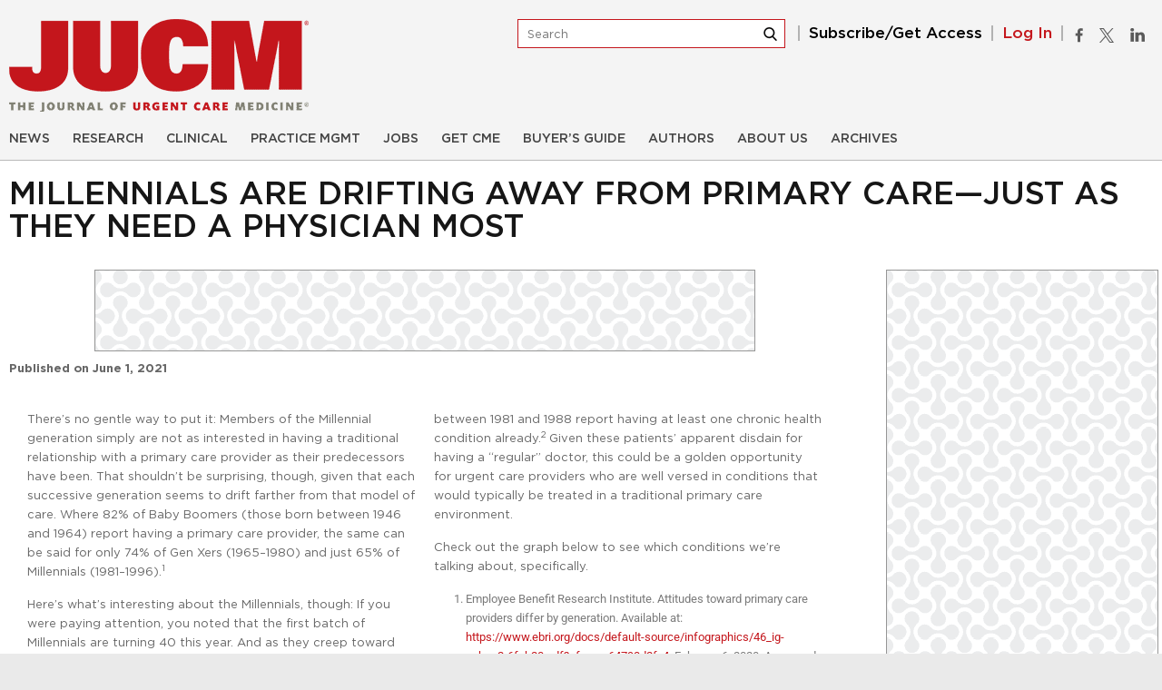

--- FILE ---
content_type: text/html; charset=UTF-8
request_url: https://www.jucm.com/millennials-are-drifting-away-from-primary-care-just-as-they-need-a-physician-most/
body_size: 62543
content:
<!DOCTYPE html>
<!--[if IE 7]>
<html class="ie ie7" lang="en-US">
<![endif]-->
<!--[if IE 8]>
<html class="ie ie8" lang="en-US">
<![endif]-->
<!--[if !(IE 7) & !(IE 8)]><!-->
<html lang="en-US">
<!--<![endif]-->
<head>
	<meta charset="UTF-8"/>
	<meta name="viewport" content="width=device-width, initial-scale=1">
	<link rel="profile" href="http://gmpg.org/xfn/11"/>
	<link rel="pingback" href="https://www.jucm.com/xmlrpc.php"/>
	 <link rel="preload" href="https://www.jucm.com/wp-content/themes/jucm/fonts/Gotham-Medium.woff2" as="font" type="font/woff2" crossorigin>
	<link rel="preload" href="https://www.jucm.com/wp-content/themes/jucm/fonts/Gotham-Book.woff2" as="font" type="font/woff2" crossorigin>
	<link rel="preload" href="https://www.jucm.com/wp-content/themes/jucm/fonts/Gotham-Bold.woff2" as="font" type="font/woff2" crossorigin>
	<link rel="stylesheet" href="https://www.jucm.com/wp-content/themes/jucm/css/custom.css"/>
    <link rel="stylesheet" href="https://www.jucm.com/wp-content/themes/jucm/css/responsive.css"/>
	<meta name='robots' content='index, follow, max-image-preview:large, max-snippet:-1, max-video-preview:-1' />
	<style>img:is([sizes="auto" i], [sizes^="auto," i]) { contain-intrinsic-size: 3000px 1500px }</style>
	<meta property="og:title" content="Millennials Are Drifting Away from Primary Care—Just as They Need a Physician Most"/>
<meta property="og:description" content="There’s no gentle way to put it: Members of the Millennial generation simply are not as interested in having a traditional relationship with a primary care pr"/>
<meta property="og:image" content="https://www.jucm.com/wp-content/uploads/2021/06/JUCM-0621-DD-Graph-1-660x380-1.jpg"/>
<meta property="og:image:width" content="660" />
<meta property="og:image:height" content="380" />
<meta property="og:image:type" content="image/jpeg" />
<meta property="og:type" content="article"/>
<meta property="og:article:published_time" content="2021-06-01 09:18:29"/>
<meta property="og:article:modified_time" content="2021-06-01 09:21:52"/>
<meta property="og:article:tag" content="Developing Data"/>
<meta property="og:article:tag" content="Millennial Generation"/>
<meta property="og:article:tag" content="Millennials"/>
<meta property="og:article:tag" content="Primary Care"/>
<meta name="twitter:card" content="summary">
<meta name="twitter:title" content="Millennials Are Drifting Away from Primary Care—Just as They Need a Physician Most"/>
<meta name="twitter:description" content="There’s no gentle way to put it: Members of the Millennial generation simply are not as interested in having a traditional relationship with a primary care pr"/>
<meta name="twitter:image" content="https://www.jucm.com/wp-content/uploads/2021/06/JUCM-0621-DD-Graph-1-660x380-1.jpg"/>
<meta name="author" content="Ashley Blachford"/>

	<!-- This site is optimized with the Yoast SEO Premium plugin v26.2 (Yoast SEO v26.7) - https://yoast.com/wordpress/plugins/seo/ -->
	<title>Millennials Are Drifting Away from Primary Care—Just as They Need a Physician Most - Journal of Urgent Care Medicine</title>
	<meta name="description" content="Millennials are drifting away from primary care, but they are reaching the age that they will need more than just episodic care." />
	<link rel="canonical" href="https://www.jucm.com/millennials-are-drifting-away-from-primary-care-just-as-they-need-a-physician-most/" />
	<meta property="og:url" content="https://www.jucm.com/millennials-are-drifting-away-from-primary-care-just-as-they-need-a-physician-most/" />
	<meta property="og:site_name" content="Journal of Urgent Care Medicine" />
	<meta property="article:publisher" content="https://www.facebook.com/TheJUCM/" />
	<meta property="article:published_time" content="2021-06-01T14:18:29+00:00" />
	<meta property="article:modified_time" content="2021-06-01T14:21:52+00:00" />
	<meta property="og:image" content="https://www.jucm.com/wp-content/uploads/2021/06/JUCM-0621-DD-Graph-1-660x380-1.jpg" />
	<meta name="author" content="Ashley Blachford" />
	<meta name="twitter:creator" content="@TheJUCM" />
	<meta name="twitter:site" content="@TheJUCM" />
	<meta name="twitter:label1" content="Written by" />
	<meta name="twitter:data1" content="Ashley Blachford" />
	<meta name="twitter:label2" content="Est. reading time" />
	<meta name="twitter:data2" content="2 minutes" />
	<script type="application/ld+json" class="yoast-schema-graph">{"@context":"https://schema.org","@graph":[{"@type":"Article","@id":"https://www.jucm.com/millennials-are-drifting-away-from-primary-care-just-as-they-need-a-physician-most/#article","isPartOf":{"@id":"https://www.jucm.com/millennials-are-drifting-away-from-primary-care-just-as-they-need-a-physician-most/"},"author":{"name":"Ashley Blachford","@id":"https://www.jucm.com/#/schema/person/821c249e46b80fc888b6e10effd32fe8"},"headline":"Millennials Are Drifting Away from Primary Care—Just as They Need a Physician Most","datePublished":"2021-06-01T14:18:29+00:00","dateModified":"2021-06-01T14:21:52+00:00","mainEntityOfPage":{"@id":"https://www.jucm.com/millennials-are-drifting-away-from-primary-care-just-as-they-need-a-physician-most/"},"wordCount":284,"publisher":{"@id":"https://www.jucm.com/#organization"},"image":{"@id":"https://www.jucm.com/millennials-are-drifting-away-from-primary-care-just-as-they-need-a-physician-most/#primaryimage"},"thumbnailUrl":"https://www.jucm.com/wp-content/uploads/2021/06/JUCM-0621-DD-Graph-1-660x380-1.jpg","keywords":["Developing Data","Millennial Generation","Millennials","Primary Care"],"articleSection":["Developing Data","Practice Management"],"inLanguage":"en-US"},{"@type":"WebPage","@id":"https://www.jucm.com/millennials-are-drifting-away-from-primary-care-just-as-they-need-a-physician-most/","url":"https://www.jucm.com/millennials-are-drifting-away-from-primary-care-just-as-they-need-a-physician-most/","name":"Millennials Are Drifting Away from Primary Care—Just as They Need a Physician Most - Journal of Urgent Care Medicine","isPartOf":{"@id":"https://www.jucm.com/#website"},"primaryImageOfPage":{"@id":"https://www.jucm.com/millennials-are-drifting-away-from-primary-care-just-as-they-need-a-physician-most/#primaryimage"},"image":{"@id":"https://www.jucm.com/millennials-are-drifting-away-from-primary-care-just-as-they-need-a-physician-most/#primaryimage"},"thumbnailUrl":"https://www.jucm.com/wp-content/uploads/2021/06/JUCM-0621-DD-Graph-1-660x380-1.jpg","datePublished":"2021-06-01T14:18:29+00:00","dateModified":"2021-06-01T14:21:52+00:00","description":"Millennials are drifting away from primary care, but they are reaching the age that they will need more than just episodic care.","breadcrumb":{"@id":"https://www.jucm.com/millennials-are-drifting-away-from-primary-care-just-as-they-need-a-physician-most/#breadcrumb"},"inLanguage":"en-US","potentialAction":[{"@type":"ReadAction","target":["https://www.jucm.com/millennials-are-drifting-away-from-primary-care-just-as-they-need-a-physician-most/"]}]},{"@type":"ImageObject","inLanguage":"en-US","@id":"https://www.jucm.com/millennials-are-drifting-away-from-primary-care-just-as-they-need-a-physician-most/#primaryimage","url":"https://www.jucm.com/wp-content/uploads/2021/06/JUCM-0621-DD-Graph-1-660x380-1.jpg","contentUrl":"https://www.jucm.com/wp-content/uploads/2021/06/JUCM-0621-DD-Graph-1-660x380-1.jpg","width":660,"height":380},{"@type":"BreadcrumbList","@id":"https://www.jucm.com/millennials-are-drifting-away-from-primary-care-just-as-they-need-a-physician-most/#breadcrumb","itemListElement":[{"@type":"ListItem","position":1,"name":"Home","item":"https://www.jucm.com/"},{"@type":"ListItem","position":2,"name":"Millennials Are Drifting Away from Primary Care—Just as They Need a Physician Most"}]},{"@type":"WebSite","@id":"https://www.jucm.com/#website","url":"https://www.jucm.com/","name":"Journal of Urgent Care Medicine","description":"Practice Management","publisher":{"@id":"https://www.jucm.com/#organization"},"potentialAction":[{"@type":"SearchAction","target":{"@type":"EntryPoint","urlTemplate":"https://www.jucm.com/?s={search_term_string}"},"query-input":{"@type":"PropertyValueSpecification","valueRequired":true,"valueName":"search_term_string"}}],"inLanguage":"en-US"},{"@type":"Organization","@id":"https://www.jucm.com/#organization","name":"Journal of Urgent Care Medicine","url":"https://www.jucm.com/","logo":{"@type":"ImageObject","inLanguage":"en-US","@id":"https://www.jucm.com/#/schema/logo/image/","url":"https://www.jucm.com/wp-content/uploads/2018/04/logo.png","contentUrl":"https://www.jucm.com/wp-content/uploads/2018/04/logo.png","width":330,"height":102,"caption":"Journal of Urgent Care Medicine"},"image":{"@id":"https://www.jucm.com/#/schema/logo/image/"},"sameAs":["https://www.facebook.com/TheJUCM/","https://x.com/TheJUCM","https://www.linkedin.com/company/journal-of-urgent-care-medicine","https://www.youtube.com/user/jucmtube"],"email":"swilliams@jucm.com"},{"@type":"Person","@id":"https://www.jucm.com/#/schema/person/821c249e46b80fc888b6e10effd32fe8","name":"Ashley Blachford","image":{"@type":"ImageObject","inLanguage":"en-US","@id":"https://www.jucm.com/#/schema/person/image/","url":"https://secure.gravatar.com/avatar/74c4d90d68d2563221dfc3e42816994433d60ebeaf4322b7e2bedde309229b1a?s=96&d=mm&r=g","contentUrl":"https://secure.gravatar.com/avatar/74c4d90d68d2563221dfc3e42816994433d60ebeaf4322b7e2bedde309229b1a?s=96&d=mm&r=g","caption":"Ashley Blachford"},"url":"https://www.jucm.com/author/ashleyb/"}]}</script>
	<!-- / Yoast SEO Premium plugin. -->


<link rel='dns-prefetch' href='//www.googletagmanager.com' />
<link rel='dns-prefetch' href='//fonts.googleapis.com' />
<link rel="alternate" type="application/rss+xml" title="Journal of Urgent Care Medicine &raquo; Feed" href="https://www.jucm.com/feed/" />
<link rel="alternate" type="application/rss+xml" title="Journal of Urgent Care Medicine &raquo; Comments Feed" href="https://www.jucm.com/comments/feed/" />
<script type="text/javascript">
/* <![CDATA[ */
window._wpemojiSettings = {"baseUrl":"https:\/\/s.w.org\/images\/core\/emoji\/16.0.1\/72x72\/","ext":".png","svgUrl":"https:\/\/s.w.org\/images\/core\/emoji\/16.0.1\/svg\/","svgExt":".svg","source":{"concatemoji":"https:\/\/www.jucm.com\/wp-includes\/js\/wp-emoji-release.min.js?ver=6.8.3"}};
/*! This file is auto-generated */
!function(s,n){var o,i,e;function c(e){try{var t={supportTests:e,timestamp:(new Date).valueOf()};sessionStorage.setItem(o,JSON.stringify(t))}catch(e){}}function p(e,t,n){e.clearRect(0,0,e.canvas.width,e.canvas.height),e.fillText(t,0,0);var t=new Uint32Array(e.getImageData(0,0,e.canvas.width,e.canvas.height).data),a=(e.clearRect(0,0,e.canvas.width,e.canvas.height),e.fillText(n,0,0),new Uint32Array(e.getImageData(0,0,e.canvas.width,e.canvas.height).data));return t.every(function(e,t){return e===a[t]})}function u(e,t){e.clearRect(0,0,e.canvas.width,e.canvas.height),e.fillText(t,0,0);for(var n=e.getImageData(16,16,1,1),a=0;a<n.data.length;a++)if(0!==n.data[a])return!1;return!0}function f(e,t,n,a){switch(t){case"flag":return n(e,"\ud83c\udff3\ufe0f\u200d\u26a7\ufe0f","\ud83c\udff3\ufe0f\u200b\u26a7\ufe0f")?!1:!n(e,"\ud83c\udde8\ud83c\uddf6","\ud83c\udde8\u200b\ud83c\uddf6")&&!n(e,"\ud83c\udff4\udb40\udc67\udb40\udc62\udb40\udc65\udb40\udc6e\udb40\udc67\udb40\udc7f","\ud83c\udff4\u200b\udb40\udc67\u200b\udb40\udc62\u200b\udb40\udc65\u200b\udb40\udc6e\u200b\udb40\udc67\u200b\udb40\udc7f");case"emoji":return!a(e,"\ud83e\udedf")}return!1}function g(e,t,n,a){var r="undefined"!=typeof WorkerGlobalScope&&self instanceof WorkerGlobalScope?new OffscreenCanvas(300,150):s.createElement("canvas"),o=r.getContext("2d",{willReadFrequently:!0}),i=(o.textBaseline="top",o.font="600 32px Arial",{});return e.forEach(function(e){i[e]=t(o,e,n,a)}),i}function t(e){var t=s.createElement("script");t.src=e,t.defer=!0,s.head.appendChild(t)}"undefined"!=typeof Promise&&(o="wpEmojiSettingsSupports",i=["flag","emoji"],n.supports={everything:!0,everythingExceptFlag:!0},e=new Promise(function(e){s.addEventListener("DOMContentLoaded",e,{once:!0})}),new Promise(function(t){var n=function(){try{var e=JSON.parse(sessionStorage.getItem(o));if("object"==typeof e&&"number"==typeof e.timestamp&&(new Date).valueOf()<e.timestamp+604800&&"object"==typeof e.supportTests)return e.supportTests}catch(e){}return null}();if(!n){if("undefined"!=typeof Worker&&"undefined"!=typeof OffscreenCanvas&&"undefined"!=typeof URL&&URL.createObjectURL&&"undefined"!=typeof Blob)try{var e="postMessage("+g.toString()+"("+[JSON.stringify(i),f.toString(),p.toString(),u.toString()].join(",")+"));",a=new Blob([e],{type:"text/javascript"}),r=new Worker(URL.createObjectURL(a),{name:"wpTestEmojiSupports"});return void(r.onmessage=function(e){c(n=e.data),r.terminate(),t(n)})}catch(e){}c(n=g(i,f,p,u))}t(n)}).then(function(e){for(var t in e)n.supports[t]=e[t],n.supports.everything=n.supports.everything&&n.supports[t],"flag"!==t&&(n.supports.everythingExceptFlag=n.supports.everythingExceptFlag&&n.supports[t]);n.supports.everythingExceptFlag=n.supports.everythingExceptFlag&&!n.supports.flag,n.DOMReady=!1,n.readyCallback=function(){n.DOMReady=!0}}).then(function(){return e}).then(function(){var e;n.supports.everything||(n.readyCallback(),(e=n.source||{}).concatemoji?t(e.concatemoji):e.wpemoji&&e.twemoji&&(t(e.twemoji),t(e.wpemoji)))}))}((window,document),window._wpemojiSettings);
/* ]]> */
</script>
		
	<link rel='stylesheet' id='pt-cv-public-style-css' href='https://www.jucm.com/wp-content/plugins/content-views-query-and-display-post-page/public/assets/css/cv.css?ver=22.1.2' type='text/css' media='all' />
<link rel='stylesheet' id='mp-theme-css' href='https://www.jucm.com/wp-content/plugins/memberpress/css/ui/theme.css?ver=1.12.11' type='text/css' media='all' />
<style id='wp-emoji-styles-inline-css' type='text/css'>

	img.wp-smiley, img.emoji {
		display: inline !important;
		border: none !important;
		box-shadow: none !important;
		height: 1em !important;
		width: 1em !important;
		margin: 0 0.07em !important;
		vertical-align: -0.1em !important;
		background: none !important;
		padding: 0 !important;
	}
</style>
<style id='classic-theme-styles-inline-css' type='text/css'>
/*! This file is auto-generated */
.wp-block-button__link{color:#fff;background-color:#32373c;border-radius:9999px;box-shadow:none;text-decoration:none;padding:calc(.667em + 2px) calc(1.333em + 2px);font-size:1.125em}.wp-block-file__button{background:#32373c;color:#fff;text-decoration:none}
</style>
<style id='global-styles-inline-css' type='text/css'>
:root{--wp--preset--aspect-ratio--square: 1;--wp--preset--aspect-ratio--4-3: 4/3;--wp--preset--aspect-ratio--3-4: 3/4;--wp--preset--aspect-ratio--3-2: 3/2;--wp--preset--aspect-ratio--2-3: 2/3;--wp--preset--aspect-ratio--16-9: 16/9;--wp--preset--aspect-ratio--9-16: 9/16;--wp--preset--color--black: #000000;--wp--preset--color--cyan-bluish-gray: #abb8c3;--wp--preset--color--white: #ffffff;--wp--preset--color--pale-pink: #f78da7;--wp--preset--color--vivid-red: #cf2e2e;--wp--preset--color--luminous-vivid-orange: #ff6900;--wp--preset--color--luminous-vivid-amber: #fcb900;--wp--preset--color--light-green-cyan: #7bdcb5;--wp--preset--color--vivid-green-cyan: #00d084;--wp--preset--color--pale-cyan-blue: #8ed1fc;--wp--preset--color--vivid-cyan-blue: #0693e3;--wp--preset--color--vivid-purple: #9b51e0;--wp--preset--gradient--vivid-cyan-blue-to-vivid-purple: linear-gradient(135deg,rgba(6,147,227,1) 0%,rgb(155,81,224) 100%);--wp--preset--gradient--light-green-cyan-to-vivid-green-cyan: linear-gradient(135deg,rgb(122,220,180) 0%,rgb(0,208,130) 100%);--wp--preset--gradient--luminous-vivid-amber-to-luminous-vivid-orange: linear-gradient(135deg,rgba(252,185,0,1) 0%,rgba(255,105,0,1) 100%);--wp--preset--gradient--luminous-vivid-orange-to-vivid-red: linear-gradient(135deg,rgba(255,105,0,1) 0%,rgb(207,46,46) 100%);--wp--preset--gradient--very-light-gray-to-cyan-bluish-gray: linear-gradient(135deg,rgb(238,238,238) 0%,rgb(169,184,195) 100%);--wp--preset--gradient--cool-to-warm-spectrum: linear-gradient(135deg,rgb(74,234,220) 0%,rgb(151,120,209) 20%,rgb(207,42,186) 40%,rgb(238,44,130) 60%,rgb(251,105,98) 80%,rgb(254,248,76) 100%);--wp--preset--gradient--blush-light-purple: linear-gradient(135deg,rgb(255,206,236) 0%,rgb(152,150,240) 100%);--wp--preset--gradient--blush-bordeaux: linear-gradient(135deg,rgb(254,205,165) 0%,rgb(254,45,45) 50%,rgb(107,0,62) 100%);--wp--preset--gradient--luminous-dusk: linear-gradient(135deg,rgb(255,203,112) 0%,rgb(199,81,192) 50%,rgb(65,88,208) 100%);--wp--preset--gradient--pale-ocean: linear-gradient(135deg,rgb(255,245,203) 0%,rgb(182,227,212) 50%,rgb(51,167,181) 100%);--wp--preset--gradient--electric-grass: linear-gradient(135deg,rgb(202,248,128) 0%,rgb(113,206,126) 100%);--wp--preset--gradient--midnight: linear-gradient(135deg,rgb(2,3,129) 0%,rgb(40,116,252) 100%);--wp--preset--font-size--small: 13px;--wp--preset--font-size--medium: 20px;--wp--preset--font-size--large: 36px;--wp--preset--font-size--x-large: 42px;--wp--preset--spacing--20: 0.44rem;--wp--preset--spacing--30: 0.67rem;--wp--preset--spacing--40: 1rem;--wp--preset--spacing--50: 1.5rem;--wp--preset--spacing--60: 2.25rem;--wp--preset--spacing--70: 3.38rem;--wp--preset--spacing--80: 5.06rem;--wp--preset--shadow--natural: 6px 6px 9px rgba(0, 0, 0, 0.2);--wp--preset--shadow--deep: 12px 12px 50px rgba(0, 0, 0, 0.4);--wp--preset--shadow--sharp: 6px 6px 0px rgba(0, 0, 0, 0.2);--wp--preset--shadow--outlined: 6px 6px 0px -3px rgba(255, 255, 255, 1), 6px 6px rgba(0, 0, 0, 1);--wp--preset--shadow--crisp: 6px 6px 0px rgba(0, 0, 0, 1);}:where(.is-layout-flex){gap: 0.5em;}:where(.is-layout-grid){gap: 0.5em;}body .is-layout-flex{display: flex;}.is-layout-flex{flex-wrap: wrap;align-items: center;}.is-layout-flex > :is(*, div){margin: 0;}body .is-layout-grid{display: grid;}.is-layout-grid > :is(*, div){margin: 0;}:where(.wp-block-columns.is-layout-flex){gap: 2em;}:where(.wp-block-columns.is-layout-grid){gap: 2em;}:where(.wp-block-post-template.is-layout-flex){gap: 1.25em;}:where(.wp-block-post-template.is-layout-grid){gap: 1.25em;}.has-black-color{color: var(--wp--preset--color--black) !important;}.has-cyan-bluish-gray-color{color: var(--wp--preset--color--cyan-bluish-gray) !important;}.has-white-color{color: var(--wp--preset--color--white) !important;}.has-pale-pink-color{color: var(--wp--preset--color--pale-pink) !important;}.has-vivid-red-color{color: var(--wp--preset--color--vivid-red) !important;}.has-luminous-vivid-orange-color{color: var(--wp--preset--color--luminous-vivid-orange) !important;}.has-luminous-vivid-amber-color{color: var(--wp--preset--color--luminous-vivid-amber) !important;}.has-light-green-cyan-color{color: var(--wp--preset--color--light-green-cyan) !important;}.has-vivid-green-cyan-color{color: var(--wp--preset--color--vivid-green-cyan) !important;}.has-pale-cyan-blue-color{color: var(--wp--preset--color--pale-cyan-blue) !important;}.has-vivid-cyan-blue-color{color: var(--wp--preset--color--vivid-cyan-blue) !important;}.has-vivid-purple-color{color: var(--wp--preset--color--vivid-purple) !important;}.has-black-background-color{background-color: var(--wp--preset--color--black) !important;}.has-cyan-bluish-gray-background-color{background-color: var(--wp--preset--color--cyan-bluish-gray) !important;}.has-white-background-color{background-color: var(--wp--preset--color--white) !important;}.has-pale-pink-background-color{background-color: var(--wp--preset--color--pale-pink) !important;}.has-vivid-red-background-color{background-color: var(--wp--preset--color--vivid-red) !important;}.has-luminous-vivid-orange-background-color{background-color: var(--wp--preset--color--luminous-vivid-orange) !important;}.has-luminous-vivid-amber-background-color{background-color: var(--wp--preset--color--luminous-vivid-amber) !important;}.has-light-green-cyan-background-color{background-color: var(--wp--preset--color--light-green-cyan) !important;}.has-vivid-green-cyan-background-color{background-color: var(--wp--preset--color--vivid-green-cyan) !important;}.has-pale-cyan-blue-background-color{background-color: var(--wp--preset--color--pale-cyan-blue) !important;}.has-vivid-cyan-blue-background-color{background-color: var(--wp--preset--color--vivid-cyan-blue) !important;}.has-vivid-purple-background-color{background-color: var(--wp--preset--color--vivid-purple) !important;}.has-black-border-color{border-color: var(--wp--preset--color--black) !important;}.has-cyan-bluish-gray-border-color{border-color: var(--wp--preset--color--cyan-bluish-gray) !important;}.has-white-border-color{border-color: var(--wp--preset--color--white) !important;}.has-pale-pink-border-color{border-color: var(--wp--preset--color--pale-pink) !important;}.has-vivid-red-border-color{border-color: var(--wp--preset--color--vivid-red) !important;}.has-luminous-vivid-orange-border-color{border-color: var(--wp--preset--color--luminous-vivid-orange) !important;}.has-luminous-vivid-amber-border-color{border-color: var(--wp--preset--color--luminous-vivid-amber) !important;}.has-light-green-cyan-border-color{border-color: var(--wp--preset--color--light-green-cyan) !important;}.has-vivid-green-cyan-border-color{border-color: var(--wp--preset--color--vivid-green-cyan) !important;}.has-pale-cyan-blue-border-color{border-color: var(--wp--preset--color--pale-cyan-blue) !important;}.has-vivid-cyan-blue-border-color{border-color: var(--wp--preset--color--vivid-cyan-blue) !important;}.has-vivid-purple-border-color{border-color: var(--wp--preset--color--vivid-purple) !important;}.has-vivid-cyan-blue-to-vivid-purple-gradient-background{background: var(--wp--preset--gradient--vivid-cyan-blue-to-vivid-purple) !important;}.has-light-green-cyan-to-vivid-green-cyan-gradient-background{background: var(--wp--preset--gradient--light-green-cyan-to-vivid-green-cyan) !important;}.has-luminous-vivid-amber-to-luminous-vivid-orange-gradient-background{background: var(--wp--preset--gradient--luminous-vivid-amber-to-luminous-vivid-orange) !important;}.has-luminous-vivid-orange-to-vivid-red-gradient-background{background: var(--wp--preset--gradient--luminous-vivid-orange-to-vivid-red) !important;}.has-very-light-gray-to-cyan-bluish-gray-gradient-background{background: var(--wp--preset--gradient--very-light-gray-to-cyan-bluish-gray) !important;}.has-cool-to-warm-spectrum-gradient-background{background: var(--wp--preset--gradient--cool-to-warm-spectrum) !important;}.has-blush-light-purple-gradient-background{background: var(--wp--preset--gradient--blush-light-purple) !important;}.has-blush-bordeaux-gradient-background{background: var(--wp--preset--gradient--blush-bordeaux) !important;}.has-luminous-dusk-gradient-background{background: var(--wp--preset--gradient--luminous-dusk) !important;}.has-pale-ocean-gradient-background{background: var(--wp--preset--gradient--pale-ocean) !important;}.has-electric-grass-gradient-background{background: var(--wp--preset--gradient--electric-grass) !important;}.has-midnight-gradient-background{background: var(--wp--preset--gradient--midnight) !important;}.has-small-font-size{font-size: var(--wp--preset--font-size--small) !important;}.has-medium-font-size{font-size: var(--wp--preset--font-size--medium) !important;}.has-large-font-size{font-size: var(--wp--preset--font-size--large) !important;}.has-x-large-font-size{font-size: var(--wp--preset--font-size--x-large) !important;}
:where(.wp-block-post-template.is-layout-flex){gap: 1.25em;}:where(.wp-block-post-template.is-layout-grid){gap: 1.25em;}
:where(.wp-block-columns.is-layout-flex){gap: 2em;}:where(.wp-block-columns.is-layout-grid){gap: 2em;}
:root :where(.wp-block-pullquote){font-size: 1.5em;line-height: 1.6;}
</style>
<link rel='stylesheet' id='contact-form-7-css' href='https://www.jucm.com/wp-content/plugins/contact-form-7/includes/css/styles.css?ver=6.1.4' type='text/css' media='all' />
<link rel='stylesheet' id='jucm-login-style-css' href='https://www.jucm.com/wp-content/plugins/jucm-login-popup/jucm-login.css?ver=6.8.3' type='text/css' media='all' />
<style id='responsive-menu-inline-css' type='text/css'>
/** This file is major component of this plugin so please don't try to edit here. */
#rmp_menu_trigger-71655 {
  width: 25px;
  height: 25px;
  position: absolute;
  top: 19px;
  border-radius: 5px;
  display: none;
  text-decoration: none;
  right: 2%;
  background: transparent;
  transition: transform 0.5s, background-color 0.5s;
}
#rmp_menu_trigger-71655 .rmp-trigger-box {
  width: 25px;
  color: #ffffff;
}
#rmp_menu_trigger-71655 .rmp-trigger-icon-active, #rmp_menu_trigger-71655 .rmp-trigger-text-open {
  display: none;
}
#rmp_menu_trigger-71655.is-active .rmp-trigger-icon-active, #rmp_menu_trigger-71655.is-active .rmp-trigger-text-open {
  display: inline;
}
#rmp_menu_trigger-71655.is-active .rmp-trigger-icon-inactive, #rmp_menu_trigger-71655.is-active .rmp-trigger-text {
  display: none;
}
#rmp_menu_trigger-71655 .rmp-trigger-label {
  color: #ffffff;
  pointer-events: none;
  line-height: 13px;
  font-family: inherit;
  font-size: 14px;
  display: inline;
  text-transform: inherit;
}
#rmp_menu_trigger-71655 .rmp-trigger-label.rmp-trigger-label-top {
  display: block;
  margin-bottom: 12px;
}
#rmp_menu_trigger-71655 .rmp-trigger-label.rmp-trigger-label-bottom {
  display: block;
  margin-top: 12px;
}
#rmp_menu_trigger-71655 .responsive-menu-pro-inner {
  display: block;
}
#rmp_menu_trigger-71655 .rmp-trigger-icon-inactive .rmp-font-icon {
  color: #c4161c;
}
#rmp_menu_trigger-71655 .responsive-menu-pro-inner, #rmp_menu_trigger-71655 .responsive-menu-pro-inner::before, #rmp_menu_trigger-71655 .responsive-menu-pro-inner::after {
  width: 25px;
  height: 3px;
  background-color: #c4161c;
  border-radius: 4px;
  position: absolute;
}
#rmp_menu_trigger-71655 .rmp-trigger-icon-active .rmp-font-icon {
  color: #c4161c;
}
#rmp_menu_trigger-71655.is-active .responsive-menu-pro-inner, #rmp_menu_trigger-71655.is-active .responsive-menu-pro-inner::before, #rmp_menu_trigger-71655.is-active .responsive-menu-pro-inner::after {
  background-color: #c4161c;
}
#rmp_menu_trigger-71655:hover .rmp-trigger-icon-inactive .rmp-font-icon {
  color: #c4161c;
}
#rmp_menu_trigger-71655:not(.is-active):hover .responsive-menu-pro-inner, #rmp_menu_trigger-71655:not(.is-active):hover .responsive-menu-pro-inner::before, #rmp_menu_trigger-71655:not(.is-active):hover .responsive-menu-pro-inner::after {
  background-color: #c4161c;
}
#rmp_menu_trigger-71655 .responsive-menu-pro-inner::before {
  top: 10px;
}
#rmp_menu_trigger-71655 .responsive-menu-pro-inner::after {
  bottom: 10px;
}
#rmp_menu_trigger-71655.is-active .responsive-menu-pro-inner::after {
  bottom: 0;
}
/* Hamburger menu styling */
@media screen and (max-width: 767px) {
  /** Menu Title Style */
  /** Menu Additional Content Style */
  #rmp_menu_trigger-71655 {
    display: block;
  }
  #rmp-container-71655 {
    position: fixed;
    top: 0;
    margin: 0;
    transition: transform 0.5s;
    overflow: auto;
    display: block;
    width: 75%;
    background-color: #c4161c;
    background-image: url("");
    height: 100%;
    left: 0;
    padding-top: 0px;
    padding-left: 0px;
    padding-bottom: 0px;
    padding-right: 0px;
  }
  #rmp-menu-wrap-71655 {
    padding-top: 0px;
    padding-left: 0px;
    padding-bottom: 0px;
    padding-right: 0px;
    background-color: #c4161c;
  }
  #rmp-menu-wrap-71655 .rmp-menu, #rmp-menu-wrap-71655 .rmp-submenu {
    width: 100%;
    box-sizing: border-box;
    margin: 0;
    padding: 0;
  }
  #rmp-menu-wrap-71655 .rmp-submenu-depth-1 .rmp-menu-item-link {
    padding-left: 10%;
  }
  #rmp-menu-wrap-71655 .rmp-submenu-depth-2 .rmp-menu-item-link {
    padding-left: 15%;
  }
  #rmp-menu-wrap-71655 .rmp-submenu-depth-3 .rmp-menu-item-link {
    padding-left: 20%;
  }
  #rmp-menu-wrap-71655 .rmp-submenu-depth-4 .rmp-menu-item-link {
    padding-left: 25%;
  }
  #rmp-menu-wrap-71655 .rmp-submenu.rmp-submenu-open {
    display: block;
  }
  #rmp-menu-wrap-71655 .rmp-menu-item {
    width: 100%;
    list-style: none;
    margin: 0;
  }
  #rmp-menu-wrap-71655 .rmp-menu-item-link {
    height: 40px;
    line-height: 40px;
    font-size: 13px;
    border-bottom: 1px solid #ffffff;
    font-family: inherit;
    color: #ffffff;
    text-align: left;
    background-color: #c4161c;
    font-weight: normal;
    letter-spacing: 0px;
    display: block;
    box-sizing: border-box;
    width: 100%;
    text-decoration: none;
    position: relative;
    overflow: hidden;
    transition: background-color 0.5s, border-color 0.5s, 0.5s;
    padding: 0 5%;
    padding-right: 50px;
  }
  #rmp-menu-wrap-71655 .rmp-menu-item-link:after, #rmp-menu-wrap-71655 .rmp-menu-item-link:before {
    display: none;
  }
  #rmp-menu-wrap-71655 .rmp-menu-item-link:hover, #rmp-menu-wrap-71655 .rmp-menu-item-link:focus {
    color: #ffffff;
    border-color: #ffffff;
    background-color: #c4161c;
  }
  #rmp-menu-wrap-71655 .rmp-menu-item-link:focus {
    outline: none;
    border-color: unset;
    box-shadow: unset;
  }
  #rmp-menu-wrap-71655 .rmp-menu-item-link .rmp-font-icon {
    height: 40px;
    line-height: 40px;
    margin-right: 10px;
    font-size: 13px;
  }
  #rmp-menu-wrap-71655 .rmp-menu-current-item .rmp-menu-item-link {
    color: #ffffff;
    border-color: #ffffff;
    background-color: #c4161c;
  }
  #rmp-menu-wrap-71655 .rmp-menu-current-item .rmp-menu-item-link:hover, #rmp-menu-wrap-71655 .rmp-menu-current-item .rmp-menu-item-link:focus {
    color: #ffffff;
    border-color: #ffffff;
    background-color: #c4161c;
  }
  #rmp-menu-wrap-71655 .rmp-menu-subarrow {
    position: absolute;
    top: 0;
    bottom: 0;
    text-align: center;
    overflow: hidden;
    background-size: cover;
    overflow: hidden;
    right: 0;
    border-left-style: solid;
    border-left-color: #ffffff;
    border-left-width: 1px;
    height: 40px;
    width: 40px;
    color: #ffffff;
    background-color: #c4161c;
  }
  #rmp-menu-wrap-71655 .rmp-menu-subarrow svg {
    fill: #ffffff;
  }
  #rmp-menu-wrap-71655 .rmp-menu-subarrow:hover {
    color: #ffffff;
    border-color: #ffffff;
    background-color: #c4161c;
  }
  #rmp-menu-wrap-71655 .rmp-menu-subarrow:hover svg {
    fill: #ffffff;
  }
  #rmp-menu-wrap-71655 .rmp-menu-subarrow .rmp-font-icon {
    margin-right: unset;
  }
  #rmp-menu-wrap-71655 .rmp-menu-subarrow * {
    vertical-align: middle;
    line-height: 40px;
  }
  #rmp-menu-wrap-71655 .rmp-menu-subarrow-active {
    display: block;
    background-size: cover;
    color: #ffffff;
    border-color: #ffffff;
    background-color: #c4161c;
  }
  #rmp-menu-wrap-71655 .rmp-menu-subarrow-active svg {
    fill: #ffffff;
  }
  #rmp-menu-wrap-71655 .rmp-menu-subarrow-active:hover {
    color: #ffffff;
    border-color: #ffffff;
    background-color: #c4161c;
  }
  #rmp-menu-wrap-71655 .rmp-menu-subarrow-active:hover svg {
    fill: #ffffff;
  }
  #rmp-menu-wrap-71655 .rmp-submenu {
    display: none;
  }
  #rmp-menu-wrap-71655 .rmp-submenu .rmp-menu-item-link {
    height: 40px;
    line-height: 40px;
    letter-spacing: 0px;
    font-size: 13px;
    border-bottom: 1px solid #ffffff;
    font-family: inherit;
    font-weight: normal;
    color: #ffffff;
    text-align: left;
    background-color: #c4161c;
  }
  #rmp-menu-wrap-71655 .rmp-submenu .rmp-menu-item-link:hover, #rmp-menu-wrap-71655 .rmp-submenu .rmp-menu-item-link:focus {
    color: #ffffff;
    border-color: #ffffff;
    background-color: #c4161c;
  }
  #rmp-menu-wrap-71655 .rmp-submenu .rmp-menu-current-item .rmp-menu-item-link {
    color: #ffffff;
    border-color: #ffffff;
    background-color: #c4161c;
  }
  #rmp-menu-wrap-71655 .rmp-submenu .rmp-menu-current-item .rmp-menu-item-link:hover, #rmp-menu-wrap-71655 .rmp-submenu .rmp-menu-current-item .rmp-menu-item-link:focus {
    color: #ffffff;
    border-color: #ffffff;
    background-color: #c4161c;
  }
  #rmp-menu-wrap-71655 .rmp-submenu .rmp-menu-subarrow {
    right: 0;
    border-right: unset;
    border-left-style: solid;
    border-left-color: #ffffff;
    border-left-width: 1px;
    height: 40px;
    line-height: 40px;
    width: 40px;
    color: #ffffff;
    background-color: #c4161c;
  }
  #rmp-menu-wrap-71655 .rmp-submenu .rmp-menu-subarrow:hover {
    color: #ffffff;
    border-color: #ffffff;
    background-color: #c4161c;
  }
  #rmp-menu-wrap-71655 .rmp-submenu .rmp-menu-subarrow-active {
    color: #ffffff;
    border-color: #ffffff;
    background-color: #c4161c;
  }
  #rmp-menu-wrap-71655 .rmp-submenu .rmp-menu-subarrow-active:hover {
    color: #ffffff;
    border-color: #ffffff;
    background-color: #c4161c;
  }
  #rmp-menu-wrap-71655 .rmp-menu-item-description {
    margin: 0;
    padding: 5px 5%;
    opacity: 0.8;
    color: #ffffff;
  }
  #rmp-search-box-71655 {
    display: block;
    padding-top: 0px;
    padding-left: 5%;
    padding-bottom: 0px;
    padding-right: 5%;
  }
  #rmp-search-box-71655 .rmp-search-form {
    margin: 0;
  }
  #rmp-search-box-71655 .rmp-search-box {
    background: #ffffff;
    border: 1px solid #dadada;
    color: #333333;
    width: 100%;
    padding: 0 5%;
    border-radius: 30px;
    height: 45px;
    -webkit-appearance: none;
  }
  #rmp-search-box-71655 .rmp-search-box::placeholder {
    color: #c7c7cd;
  }
  #rmp-search-box-71655 .rmp-search-box:focus {
    background-color: #ffffff;
    outline: 2px solid #dadada;
    color: #333333;
  }
  #rmp-menu-title-71655 {
    background-color: #212121;
    color: #ffffff;
    text-align: left;
    font-size: 13px;
    padding-top: 10%;
    padding-left: 5%;
    padding-bottom: 0%;
    padding-right: 5%;
    font-weight: 400;
    transition: background-color 0.5s, border-color 0.5s, color 0.5s;
  }
  #rmp-menu-title-71655:hover {
    background-color: #212121;
    color: #ffffff;
  }
  #rmp-menu-title-71655 > .rmp-menu-title-link {
    color: #ffffff;
    width: 100%;
    background-color: unset;
    text-decoration: none;
  }
  #rmp-menu-title-71655 > .rmp-menu-title-link:hover {
    color: #ffffff;
  }
  #rmp-menu-title-71655 .rmp-font-icon {
    font-size: 13px;
  }
  #rmp-menu-additional-content-71655 {
    padding-top: 0px;
    padding-left: 5%;
    padding-bottom: 0px;
    padding-right: 5%;
    color: #ffffff;
    text-align: center;
    font-size: 16px;
  }
}
/**
This file contents common styling of menus.
*/
.rmp-container {
  display: none;
  visibility: visible;
  padding: 0px 0px 0px 0px;
  z-index: 99998;
  transition: all 0.3s;
  /** Scrolling bar in menu setting box **/
}
.rmp-container.rmp-fade-top, .rmp-container.rmp-fade-left, .rmp-container.rmp-fade-right, .rmp-container.rmp-fade-bottom {
  display: none;
}
.rmp-container.rmp-slide-left, .rmp-container.rmp-push-left {
  transform: translateX(-100%);
  -ms-transform: translateX(-100%);
  -webkit-transform: translateX(-100%);
  -moz-transform: translateX(-100%);
}
.rmp-container.rmp-slide-left.rmp-menu-open, .rmp-container.rmp-push-left.rmp-menu-open {
  transform: translateX(0);
  -ms-transform: translateX(0);
  -webkit-transform: translateX(0);
  -moz-transform: translateX(0);
}
.rmp-container.rmp-slide-right, .rmp-container.rmp-push-right {
  transform: translateX(100%);
  -ms-transform: translateX(100%);
  -webkit-transform: translateX(100%);
  -moz-transform: translateX(100%);
}
.rmp-container.rmp-slide-right.rmp-menu-open, .rmp-container.rmp-push-right.rmp-menu-open {
  transform: translateX(0);
  -ms-transform: translateX(0);
  -webkit-transform: translateX(0);
  -moz-transform: translateX(0);
}
.rmp-container.rmp-slide-top, .rmp-container.rmp-push-top {
  transform: translateY(-100%);
  -ms-transform: translateY(-100%);
  -webkit-transform: translateY(-100%);
  -moz-transform: translateY(-100%);
}
.rmp-container.rmp-slide-top.rmp-menu-open, .rmp-container.rmp-push-top.rmp-menu-open {
  transform: translateY(0);
  -ms-transform: translateY(0);
  -webkit-transform: translateY(0);
  -moz-transform: translateY(0);
}
.rmp-container.rmp-slide-bottom, .rmp-container.rmp-push-bottom {
  transform: translateY(100%);
  -ms-transform: translateY(100%);
  -webkit-transform: translateY(100%);
  -moz-transform: translateY(100%);
}
.rmp-container.rmp-slide-bottom.rmp-menu-open, .rmp-container.rmp-push-bottom.rmp-menu-open {
  transform: translateX(0);
  -ms-transform: translateX(0);
  -webkit-transform: translateX(0);
  -moz-transform: translateX(0);
}
.rmp-container::-webkit-scrollbar {
  width: 0px;
}
.rmp-container ::-webkit-scrollbar-track {
  box-shadow: inset 0 0 5px transparent;
}
.rmp-container ::-webkit-scrollbar-thumb {
  background: transparent;
}
.rmp-container ::-webkit-scrollbar-thumb:hover {
  background: transparent;
}
.rmp-container .rmp-menu-wrap .rmp-menu {
  transition: none;
  border-radius: 0;
  box-shadow: none;
  background: none;
  border: 0;
  bottom: auto;
  box-sizing: border-box;
  clip: auto;
  color: #666;
  display: block;
  float: none;
  font-family: inherit;
  font-size: 14px;
  height: auto;
  left: auto;
  line-height: 1.7;
  list-style-type: none;
  margin: 0;
  min-height: auto;
  max-height: none;
  opacity: 1;
  outline: none;
  overflow: visible;
  padding: 0;
  position: relative;
  pointer-events: auto;
  right: auto;
  text-align: left;
  text-decoration: none;
  text-indent: 0;
  text-transform: none;
  transform: none;
  top: auto;
  visibility: inherit;
  width: auto;
  word-wrap: break-word;
  white-space: normal;
}
.rmp-container .rmp-menu-additional-content {
  display: block;
  word-break: break-word;
}
.rmp-container .rmp-menu-title {
  display: flex;
  flex-direction: column;
}
.rmp-container .rmp-menu-title .rmp-menu-title-image {
  max-width: 100%;
  margin-bottom: 15px;
  display: block;
  margin: auto;
  margin-bottom: 15px;
}
button.rmp_menu_trigger {
  z-index: 999999;
  overflow: hidden;
  outline: none;
  border: 0;
  display: none;
  margin: 0;
  transition: transform 0.5s, background-color 0.5s;
  padding: 0;
}
button.rmp_menu_trigger .responsive-menu-pro-inner::before, button.rmp_menu_trigger .responsive-menu-pro-inner::after {
  content: "";
  display: block;
}
button.rmp_menu_trigger .responsive-menu-pro-inner::before {
  top: 10px;
}
button.rmp_menu_trigger .responsive-menu-pro-inner::after {
  bottom: 10px;
}
button.rmp_menu_trigger .rmp-trigger-box {
  width: 40px;
  display: inline-block;
  position: relative;
  pointer-events: none;
  vertical-align: super;
}
/*  Menu Trigger Boring Animation */
.rmp-menu-trigger-boring .responsive-menu-pro-inner {
  transition-property: none;
}
.rmp-menu-trigger-boring .responsive-menu-pro-inner::after, .rmp-menu-trigger-boring .responsive-menu-pro-inner::before {
  transition-property: none;
}
.rmp-menu-trigger-boring.is-active .responsive-menu-pro-inner {
  transform: rotate(45deg);
}
.rmp-menu-trigger-boring.is-active .responsive-menu-pro-inner:before {
  top: 0;
  opacity: 0;
}
.rmp-menu-trigger-boring.is-active .responsive-menu-pro-inner:after {
  bottom: 0;
  transform: rotate(-90deg);
}

</style>
<link rel='stylesheet' id='dashicons-css' href='https://www.jucm.com/wp-includes/css/dashicons.min.css?ver=6.8.3' type='text/css' media='all' />
<link rel='stylesheet' id='staffer-css' href='https://www.jucm.com/wp-content/plugins/staffer/public/css/staffer-styles.css?ver=2.1.0' type='text/css' media='all' />
<link rel='stylesheet' id='vsel-styles-css' href='https://www.jucm.com/wp-content/plugins/very-simple-event-list/css/vsel-style.min.css?ver=6.8.3' type='text/css' media='all' />
<link rel='stylesheet' id='wpos-slick-style-css' href='https://www.jucm.com/wp-content/plugins/wp-responsive-recent-post-slider/assets/css/slick.css?ver=2.1' type='text/css' media='all' />
<link rel='stylesheet' id='wppsac-public-style-css' href='https://www.jucm.com/wp-content/plugins/wp-responsive-recent-post-slider/assets/css/recent-post-style.css?ver=2.1' type='text/css' media='all' />
<link rel='stylesheet' id='sidebar-login-css' href='https://www.jucm.com/wp-content/plugins/sidebar-login/build/sidebar-login.css?ver=1611212298' type='text/css' media='all' />
<link rel='stylesheet' id='spacious_style-css' href='https://www.jucm.com/wp-content/themes/jucm/style.css?ver=6.8.3' type='text/css' media='all' />
<link rel='stylesheet' id='spacious-genericons-css' href='https://www.jucm.com/wp-content/themes/jucm/genericons/genericons.css?ver=3.3.1' type='text/css' media='all' />
<link rel='stylesheet' id='spacious-font-awesome-css' href='https://www.jucm.com/wp-content/themes/jucm/font-awesome/css/font-awesome.min.css?ver=4.7.0' type='text/css' media='all' />
<link rel='stylesheet' id='google_fonts-css' href='//fonts.googleapis.com/css?family=Lato&#038;ver=6.8.3' type='text/css' media='all' />
<link rel='stylesheet' id='elementor-frontend-css' href='https://www.jucm.com/wp-content/plugins/elementor/assets/css/frontend.min.css?ver=3.34.1' type='text/css' media='all' />
<link rel='stylesheet' id='elementor-post-60198-css' href='https://www.jucm.com/wp-content/uploads/elementor/css/post-60198.css?ver=1769026540' type='text/css' media='all' />
<link rel='stylesheet' id='font-awesome-5-all-css' href='https://www.jucm.com/wp-content/plugins/elementor/assets/lib/font-awesome/css/all.min.css?ver=3.34.1' type='text/css' media='all' />
<link rel='stylesheet' id='font-awesome-4-shim-css' href='https://www.jucm.com/wp-content/plugins/elementor/assets/lib/font-awesome/css/v4-shims.min.css?ver=3.34.1' type='text/css' media='all' />
<link rel='stylesheet' id='widget-image-css' href='https://www.jucm.com/wp-content/plugins/elementor/assets/css/widget-image.min.css?ver=3.34.1' type='text/css' media='all' />
<link rel='stylesheet' id='elementor-post-69346-css' href='https://www.jucm.com/wp-content/uploads/elementor/css/post-69346.css?ver=1769092686' type='text/css' media='all' />
<link rel='stylesheet' id='newsletter-css' href='https://www.jucm.com/wp-content/plugins/newsletter/style.css?ver=9.1.0' type='text/css' media='all' />
<link rel='stylesheet' id='wp-paginate-css' href='https://www.jucm.com/wp-content/plugins/wp-paginate/css/wp-paginate.css?ver=2.2.4' type='text/css' media='screen' />
<link rel='stylesheet' id='wpp-custom-style-css' href='https://www.jucm.com/wp-content/uploads/wpp-custom-code/wpp-custom-code.css?ver=6.8.3' type='text/css' media='all' />
<link rel='stylesheet' id='wp-document-revisions-front-css' href='https://www.jucm.com/wp-content/plugins/wp-document-revisions/css/style-front.css?ver=3.8.1' type='text/css' media='all' />
<link rel='stylesheet' id='elementor-gf-local-roboto-css' href='https://www.jucm.com/wp-content/uploads/elementor/google-fonts/css/roboto.css?ver=1743359172' type='text/css' media='all' />
<link rel='stylesheet' id='elementor-gf-local-robotoslab-css' href='https://www.jucm.com/wp-content/uploads/elementor/google-fonts/css/robotoslab.css?ver=1743359181' type='text/css' media='all' />
<script type="text/javascript" src="https://www.jucm.com/wp-includes/js/jquery/jquery.min.js?ver=3.7.1" id="jquery-core-js"></script>
<script type="text/javascript" src="https://www.jucm.com/wp-includes/js/jquery/jquery-migrate.min.js?ver=3.4.1" id="jquery-migrate-js"></script>
<script type="text/javascript" id="rmp_menu_scripts-js-extra">
/* <![CDATA[ */
var rmp_menu = {"ajaxURL":"https:\/\/www.jucm.com\/wp-admin\/admin-ajax.php","wp_nonce":"9322acef1e","menu":[{"menu_theme":null,"theme_type":"default","theme_location_menu":"","submenu_submenu_arrow_width":"40","submenu_submenu_arrow_width_unit":"px","submenu_submenu_arrow_height":"40","submenu_submenu_arrow_height_unit":"px","submenu_arrow_position":"right","submenu_sub_arrow_background_colour":"#c4161c","submenu_sub_arrow_background_hover_colour":"#c4161c","submenu_sub_arrow_background_colour_active":"#c4161c","submenu_sub_arrow_background_hover_colour_active":"#c4161c","submenu_sub_arrow_border_width":"1","submenu_sub_arrow_border_width_unit":"px","submenu_sub_arrow_border_colour":"#ffffff","submenu_sub_arrow_border_hover_colour":"#ffffff","submenu_sub_arrow_border_colour_active":"#ffffff","submenu_sub_arrow_border_hover_colour_active":"#ffffff","submenu_sub_arrow_shape_colour":"#ffffff","submenu_sub_arrow_shape_hover_colour":"#ffffff","submenu_sub_arrow_shape_colour_active":"#ffffff","submenu_sub_arrow_shape_hover_colour_active":"#ffffff","use_header_bar":"off","header_bar_items_order":"{\"logo\":\"on\",\"title\":\"on\",\"search\":\"on\",\"html content\":\"on\"}","header_bar_title":"","header_bar_html_content":"","header_bar_logo":"","header_bar_logo_link":"","header_bar_logo_width":"","header_bar_logo_width_unit":"%","header_bar_logo_height":"","header_bar_logo_height_unit":"px","header_bar_height":"80","header_bar_height_unit":"px","header_bar_padding":{"top":"0px","right":"5%","bottom":"0px","left":"5%"},"header_bar_font":"","header_bar_font_size":"14","header_bar_font_size_unit":"px","header_bar_text_color":"#ffffff","header_bar_background_color":"#ffffff","header_bar_breakpoint":"800","header_bar_position_type":"fixed","header_bar_adjust_page":null,"header_bar_scroll_enable":"off","header_bar_scroll_background_color":"#36bdf6","mobile_breakpoint":"600","tablet_breakpoint":"767","transition_speed":"0.5","sub_menu_speed":"0.2","show_menu_on_page_load":"","menu_disable_scrolling":"off","menu_overlay":"off","menu_overlay_colour":"rgba(0, 0, 0, 0.7)","desktop_menu_width":"","desktop_menu_width_unit":"%","desktop_menu_positioning":"fixed","desktop_menu_side":"","desktop_menu_to_hide":"","use_current_theme_location":"off","mega_menu":{"225":"off","227":"off","229":"off","228":"off","226":"off"},"desktop_submenu_open_animation":"","desktop_submenu_open_animation_speed":"0ms","desktop_submenu_open_on_click":"","desktop_menu_hide_and_show":"","menu_name":"Default Menu","menu_to_use":"primary-menu","different_menu_for_mobile":"off","menu_to_use_in_mobile":"main-menu","use_mobile_menu":"on","use_tablet_menu":"on","use_desktop_menu":"","menu_display_on":"all-pages","menu_to_hide":"","submenu_descriptions_on":"","custom_walker":"","menu_background_colour":"#c4161c","menu_depth":"5","smooth_scroll_on":"off","smooth_scroll_speed":"500","menu_font_icons":[],"menu_links_height":"40","menu_links_height_unit":"px","menu_links_line_height":"40","menu_links_line_height_unit":"px","menu_depth_0":"5","menu_depth_0_unit":"%","menu_font_size":"13","menu_font_size_unit":"px","menu_font":"","menu_font_weight":"normal","menu_text_alignment":"left","menu_text_letter_spacing":"","menu_word_wrap":"off","menu_link_colour":"#ffffff","menu_link_hover_colour":"#ffffff","menu_current_link_colour":"#ffffff","menu_current_link_hover_colour":"#ffffff","menu_item_background_colour":"#c4161c","menu_item_background_hover_colour":"#c4161c","menu_current_item_background_colour":"#c4161c","menu_current_item_background_hover_colour":"#c4161c","menu_border_width":"1","menu_border_width_unit":"px","menu_item_border_colour":"#ffffff","menu_item_border_colour_hover":"#ffffff","menu_current_item_border_colour":"#ffffff","menu_current_item_border_hover_colour":"#ffffff","submenu_links_height":"40","submenu_links_height_unit":"px","submenu_links_line_height":"40","submenu_links_line_height_unit":"px","menu_depth_side":"left","menu_depth_1":"10","menu_depth_1_unit":"%","menu_depth_2":"15","menu_depth_2_unit":"%","menu_depth_3":"20","menu_depth_3_unit":"%","menu_depth_4":"25","menu_depth_4_unit":"%","submenu_item_background_colour":"#c4161c","submenu_item_background_hover_colour":"#c4161c","submenu_current_item_background_colour":"#c4161c","submenu_current_item_background_hover_colour":"#c4161c","submenu_border_width":"1","submenu_border_width_unit":"px","submenu_item_border_colour":"#ffffff","submenu_item_border_colour_hover":"#ffffff","submenu_current_item_border_colour":"#ffffff","submenu_current_item_border_hover_colour":"#ffffff","submenu_font_size":"13","submenu_font_size_unit":"px","submenu_font":"","submenu_font_weight":"normal","submenu_text_letter_spacing":"","submenu_text_alignment":"left","submenu_link_colour":"#ffffff","submenu_link_hover_colour":"#ffffff","submenu_current_link_colour":"#ffffff","submenu_current_link_hover_colour":"#ffffff","inactive_arrow_shape":"\u25bc","active_arrow_shape":"\u25b2","inactive_arrow_font_icon":"","active_arrow_font_icon":"","inactive_arrow_image":"","active_arrow_image":"","submenu_arrow_width":"40","submenu_arrow_width_unit":"px","submenu_arrow_height":"40","submenu_arrow_height_unit":"px","arrow_position":"right","menu_sub_arrow_shape_colour":"#ffffff","menu_sub_arrow_shape_hover_colour":"#ffffff","menu_sub_arrow_shape_colour_active":"#ffffff","menu_sub_arrow_shape_hover_colour_active":"#ffffff","menu_sub_arrow_border_width":"1","menu_sub_arrow_border_width_unit":"px","menu_sub_arrow_border_colour":"#ffffff","menu_sub_arrow_border_hover_colour":"#ffffff","menu_sub_arrow_border_colour_active":"#ffffff","menu_sub_arrow_border_hover_colour_active":"#ffffff","menu_sub_arrow_background_colour":"#c4161c","menu_sub_arrow_background_hover_colour":"#c4161c","menu_sub_arrow_background_colour_active":"#c4161c","menu_sub_arrow_background_hover_colour_active":"#c4161c","fade_submenus":"off","fade_submenus_side":"left","fade_submenus_delay":"100","fade_submenus_speed":"500","use_slide_effect":"off","slide_effect_back_to_text":"Back","accordion_animation":"off","auto_expand_all_submenus":"off","auto_expand_current_submenus":"off","menu_item_click_to_trigger_submenu":"off","button_width":"25","button_width_unit":"px","button_height":"25","button_height_unit":"px","button_background_colour":"#000000","button_background_colour_hover":"#000000","button_background_colour_active":"#000000","toggle_button_border_radius":"5","button_transparent_background":"on","button_left_or_right":"right","button_position_type":"absolute","button_distance_from_side":"2","button_distance_from_side_unit":"%","button_top":"19","button_top_unit":"px","button_push_with_animation":"off","button_click_animation":"boring","button_line_margin":"5","button_line_margin_unit":"px","button_line_width":"25","button_line_width_unit":"px","button_line_height":"3","button_line_height_unit":"px","button_line_colour":"#c4161c","button_line_colour_hover":"#c4161c","button_line_colour_active":"#c4161c","button_font_icon":"","button_font_icon_when_clicked":"","button_image":"","button_image_when_clicked":"","button_title":"","button_title_open":"","button_title_position":"left","menu_container_columns":"","button_font":"","button_font_size":"14","button_font_size_unit":"px","button_title_line_height":"13","button_title_line_height_unit":"px","button_text_colour":"#ffffff","button_trigger_type_click":"on","button_trigger_type_hover":"off","button_click_trigger":"#responsive-menu-button","items_order":{"title":"","menu":"on","search":"","additional content":""},"menu_title":"","menu_title_link":"","menu_title_link_location":"_self","menu_title_image":"","menu_title_font_icon":"","menu_title_section_padding":{"top":"10%","right":"5%","bottom":"0%","left":"5%"},"menu_title_background_colour":"#212121","menu_title_background_hover_colour":"#212121","menu_title_font_size":"13","menu_title_font_size_unit":"px","menu_title_alignment":"left","menu_title_font_weight":"400","menu_title_font_family":"","menu_title_colour":"#ffffff","menu_title_hover_colour":"#ffffff","menu_title_image_width":"","menu_title_image_width_unit":"%","menu_title_image_height":"","menu_title_image_height_unit":"px","menu_additional_content":"","menu_additional_section_padding":{"left":"5%","top":"0px","right":"5%","bottom":"0px"},"menu_additional_content_font_size":"16","menu_additional_content_font_size_unit":"px","menu_additional_content_alignment":"center","menu_additional_content_colour":"#ffffff","menu_search_box_text":"Search","menu_search_box_code":"","menu_search_section_padding":{"left":"5%","top":"0px","right":"5%","bottom":"0px"},"menu_search_box_height":"45","menu_search_box_height_unit":"px","menu_search_box_border_radius":"30","menu_search_box_text_colour":"#333333","menu_search_box_background_colour":"#ffffff","menu_search_box_placeholder_colour":"#c7c7cd","menu_search_box_border_colour":"#dadada","menu_section_padding":{"top":"0px","right":"0px","bottom":"0px","left":"0px"},"menu_width":"75","menu_width_unit":"%","menu_maximum_width":"","menu_maximum_width_unit":"px","menu_minimum_width":"","menu_minimum_width_unit":"px","menu_auto_height":"off","menu_container_padding":{"top":"0px","right":"0px","bottom":"0px","left":"0px"},"menu_container_background_colour":"#c4161c","menu_background_image":"","animation_type":"slide","menu_appear_from":"left","animation_speed":"0.5","page_wrapper":"","menu_close_on_body_click":"on","menu_close_on_scroll":"off","menu_close_on_link_click":"off","enable_touch_gestures":"","breakpoint":"767","menu_depth_5":"30","menu_depth_5_unit":"%","keyboard_shortcut_close_menu":"27,37","keyboard_shortcut_open_menu":"32,39","button_image_alt":"","button_image_alt_when_clicked":"","button_font_icon_type":"font-awesome","button_font_icon_when_clicked_type":"font-awesome","button_trigger_type":"click","active_arrow_image_alt":"","inactive_arrow_image_alt":"","active_arrow_font_icon_type":"font-awesome","inactive_arrow_font_icon_type":"font-awesome","menu_adjust_for_wp_admin_bar":"off","menu_title_image_alt":"","menu_title_font_icon_type":"font-awesome","minify_scripts":"off","scripts_in_footer":"off","external_files":"off","remove_fontawesome":"","remove_bootstrap":"","shortcode":"off","mobile_only":"off","custom_css":"","desktop_menu_options":"{\"48613\":{\"type\":\"standard\",\"width\":\"auto\",\"parent_background_colour\":\"\",\"parent_background_image\":\"\"},\"43\":{\"type\":\"standard\",\"width\":\"auto\",\"parent_background_colour\":\"\",\"parent_background_image\":\"\"},\"28234\":{\"width\":\"auto\",\"widgets\":[{\"title\":{\"enabled\":\"true\"}}]},\"28240\":{\"width\":\"auto\",\"widgets\":[{\"title\":{\"enabled\":\"true\"}}]},\"28246\":{\"width\":\"auto\",\"widgets\":[{\"title\":{\"enabled\":\"true\"}}]},\"28255\":{\"width\":\"auto\",\"widgets\":[{\"title\":{\"enabled\":\"true\"}}]},\"41\":{\"type\":\"standard\",\"width\":\"auto\",\"parent_background_colour\":\"\",\"parent_background_image\":\"\"},\"28258\":{\"width\":\"auto\",\"widgets\":[{\"title\":{\"enabled\":\"true\"}}]},\"28283\":{\"width\":\"auto\",\"widgets\":[{\"title\":{\"enabled\":\"true\"}}]},\"28291\":{\"width\":\"auto\",\"widgets\":[{\"title\":{\"enabled\":\"true\"}}]},\"28706\":{\"width\":\"auto\",\"widgets\":[{\"title\":{\"enabled\":\"true\"}}]},\"28711\":{\"width\":\"auto\",\"widgets\":[{\"title\":{\"enabled\":\"true\"}}]},\"28718\":{\"width\":\"auto\",\"widgets\":[{\"title\":{\"enabled\":\"true\"}}]},\"40\":{\"type\":\"standard\",\"width\":\"auto\",\"parent_background_colour\":\"\",\"parent_background_image\":\"\"},\"28724\":{\"width\":\"auto\",\"widgets\":[{\"title\":{\"enabled\":\"true\"}}]},\"28729\":{\"width\":\"auto\",\"widgets\":[{\"title\":{\"enabled\":\"true\"}}]},\"53063\":{\"width\":\"auto\",\"widgets\":[{\"title\":{\"enabled\":\"true\"}}]},\"39\":{\"type\":\"standard\",\"width\":\"auto\",\"parent_background_colour\":\"\",\"parent_background_image\":\"\"},\"38\":{\"type\":\"standard\",\"width\":\"auto\",\"parent_background_colour\":\"\",\"parent_background_image\":\"\"},\"28230\":{\"type\":\"standard\",\"width\":\"auto\",\"parent_background_colour\":\"\",\"parent_background_image\":\"\"},\"42\":{\"type\":\"standard\",\"width\":\"auto\",\"parent_background_colour\":\"\",\"parent_background_image\":\"\"},\"51812\":{\"width\":\"auto\",\"widgets\":[{\"title\":{\"enabled\":\"true\"}}]},\"34345\":{\"width\":\"auto\",\"widgets\":[{\"title\":{\"enabled\":\"true\"}}]},\"52417\":{\"width\":\"auto\",\"widgets\":[{\"title\":{\"enabled\":\"true\"}}]},\"52418\":{\"width\":\"auto\",\"widgets\":[{\"title\":{\"enabled\":\"true\"}}]},\"52419\":{\"width\":\"auto\",\"widgets\":[{\"title\":{\"enabled\":\"true\"}}]},\"52416\":{\"width\":\"auto\",\"widgets\":[{\"title\":{\"enabled\":\"true\"}}]}}","single_menu_height":"80","single_menu_height_unit":"px","single_menu_line_height":"80","single_menu_line_height_unit":"px","single_menu_font":"","single_menu_font_size":"14","single_menu_font_size_unit":"px","single_menu_submenu_height":"","single_menu_submenu_height_unit":"auto","single_menu_submenu_line_height":"40","single_menu_submenu_line_height_unit":"px","single_menu_submenu_font":"","single_menu_submenu_font_size":"12","single_menu_submenu_font_size_unit":"px","single_menu_item_link_colour":"#000000","single_menu_item_link_colour_hover":"#000000","single_menu_item_background_colour":"#ffffff","single_menu_item_background_colour_hover":"#ffffff","single_menu_item_submenu_link_colour":"#000000","single_menu_item_submenu_link_colour_hover":"#000000","single_menu_item_submenu_background_colour":"#ffffff","single_menu_item_submenu_background_colour_hover":"#ffffff","header_bar_logo_alt":"","admin_theme":"dark","hide_on_mobile":"off","hide_on_desktop":"off","excluded_pages":null,"menu_title_padding":{"left":"5%","top":"0px","right":"5%","bottom":"0px"},"menu_id":71655,"active_toggle_contents":"\u25b2","inactive_toggle_contents":"\u25bc"}]};
/* ]]> */
</script>
<script type="text/javascript" src="https://www.jucm.com/wp-content/plugins/responsive-menu/v4.0.0/assets/js/rmp-menu.js?ver=4.6.0" id="rmp_menu_scripts-js"></script>
<script type="text/javascript" id="staffer-js-extra">
/* <![CDATA[ */
var cwStaffer = {"plugin_path":"https:\/\/www.jucm.com\/wp-content\/plugins\/staffer\/public\/"};
/* ]]> */
</script>
<script type="text/javascript" src="https://www.jucm.com/wp-content/plugins/staffer/public/js/staffer-scripts.js?ver=2.1.0" id="staffer-js"></script>
<script type="text/javascript" src="https://www.jucm.com/wp-content/themes/jucm/js/spacious-custom.js?ver=6.8.3" id="spacious-custom-js"></script>
<!--[if lte IE 8]>
<script type="text/javascript" src="https://www.jucm.com/wp-content/themes/jucm/js/html5shiv.min.js?ver=6.8.3" id="html5-js"></script>
<![endif]-->
<script type="text/javascript" src="https://www.jucm.com/wp-content/plugins/elementor/assets/lib/font-awesome/js/v4-shims.min.js?ver=3.34.1" id="font-awesome-4-shim-js"></script>

<!-- Google tag (gtag.js) snippet added by Site Kit -->
<!-- Google Analytics snippet added by Site Kit -->
<script type="text/javascript" src="https://www.googletagmanager.com/gtag/js?id=GT-MBTZTJH" id="google_gtagjs-js" async></script>
<script type="text/javascript" id="google_gtagjs-js-after">
/* <![CDATA[ */
window.dataLayer = window.dataLayer || [];function gtag(){dataLayer.push(arguments);}
gtag("set","linker",{"domains":["www.jucm.com"]});
gtag("js", new Date());
gtag("set", "developer_id.dZTNiMT", true);
gtag("config", "GT-MBTZTJH");
/* ]]> */
</script>
<link rel="https://api.w.org/" href="https://www.jucm.com/wp-json/" /><link rel="alternate" title="JSON" type="application/json" href="https://www.jucm.com/wp-json/wp/v2/posts/69346" /><link rel="EditURI" type="application/rsd+xml" title="RSD" href="https://www.jucm.com/xmlrpc.php?rsd" />
<link rel='shortlink' href='https://www.jucm.com/?p=69346' />
<link rel="alternate" title="oEmbed (JSON)" type="application/json+oembed" href="https://www.jucm.com/wp-json/oembed/1.0/embed?url=https%3A%2F%2Fwww.jucm.com%2Fmillennials-are-drifting-away-from-primary-care-just-as-they-need-a-physician-most%2F" />
<link rel="alternate" title="oEmbed (XML)" type="text/xml+oembed" href="https://www.jucm.com/wp-json/oembed/1.0/embed?url=https%3A%2F%2Fwww.jucm.com%2Fmillennials-are-drifting-away-from-primary-care-just-as-they-need-a-physician-most%2F&#038;format=xml" />
<meta name="generator" content="Site Kit by Google 1.170.0" /><meta name="generator" content="Elementor 3.34.1; features: e_font_icon_svg, additional_custom_breakpoints; settings: css_print_method-external, google_font-enabled, font_display-auto">
<!-- SEO meta tags powered by SmartCrawl https://wpmudev.com/project/smartcrawl-wordpress-seo/ -->
<!-- /SEO -->
			<style>
				.e-con.e-parent:nth-of-type(n+4):not(.e-lazyloaded):not(.e-no-lazyload),
				.e-con.e-parent:nth-of-type(n+4):not(.e-lazyloaded):not(.e-no-lazyload) * {
					background-image: none !important;
				}
				@media screen and (max-height: 1024px) {
					.e-con.e-parent:nth-of-type(n+3):not(.e-lazyloaded):not(.e-no-lazyload),
					.e-con.e-parent:nth-of-type(n+3):not(.e-lazyloaded):not(.e-no-lazyload) * {
						background-image: none !important;
					}
				}
				@media screen and (max-height: 640px) {
					.e-con.e-parent:nth-of-type(n+2):not(.e-lazyloaded):not(.e-no-lazyload),
					.e-con.e-parent:nth-of-type(n+2):not(.e-lazyloaded):not(.e-no-lazyload) * {
						background-image: none !important;
					}
				}
			</style>
				<style type="text/css">
			#site-title,
		#site-description {
			position: absolute;
			clip: rect(1px, 1px, 1px, 1px);
		}
		</style>
	<link rel="icon" href="https://www.jucm.com/wp-content/uploads/2020/08/jucm-fav.png" sizes="32x32" />
<link rel="icon" href="https://www.jucm.com/wp-content/uploads/2020/08/jucm-fav.png" sizes="192x192" />
<link rel="apple-touch-icon" href="https://www.jucm.com/wp-content/uploads/2020/08/jucm-fav.png" />
<meta name="msapplication-TileImage" content="https://www.jucm.com/wp-content/uploads/2020/08/jucm-fav.png" />
		<style type="text/css" id="wp-custom-css">
			.s2box h2 a, .s3box h2 a, .s4box h3 a, .s4box h2 {
    font-size: 25px;
	    font-weight: 500;
}
.s2box h2 a:hover, .s3box h2 a:hover, .s4box h3 a:hover {
    color: #000 !important;
}

@font-face {
	font-family: 'Graphik-Medium';
	src: url('https://www.jucm.com/wp-content/uploads/2019/02/Graphik-Medium.eot?#iefix') format('embedded-opentype'), 
	url('https://www.jucm.com/wp-content/uploads/2019/02/Graphik-Medium.woff') format('woff'), url('https://www.jucm.com/wp-content/uploads/2019/02/Graphik-Medium.ttf')  format('truetype'), url('https://www.jucm.com/wp-content/uploads/2019/02/Graphik-Medium.svg#Graphik-Medium') format('svg');
	font-weight: normal;
	font-style: normal;
}
.pagination a span:before {
    content: "Solve This Case";
    font-size: 20px;
}
.pagination span {
    display: inline-block;
    line-height: normal;
}
ul.five-cats {
    margin-top: 2px;
}
.logged-in .logut {
    display: none;
}
.pt-cv-wrapper:after {content: "";display: block;clear: both;}
html .home h1.header-post-title-class {
    padding: 5px 0 !important;
}
.home .pt-cv-view .pt-cv-ifield .pt-cv-href-thumbnail + .cmeicn {
    position: absolute;
    top: 5px;
    right: 5px;
}
.home .pt-cv-view .pt-cv-ifield {
    position: relative;
}
.about-page.Submit-page {
    color: #353437;
    font-size: 15px;
    text-transform: none;
    font-family: 'Gotham';
}
.recent-post-slider {
    visibility: visible;
    opacity: 1;
}
body .five-cats .recent-post-slider .post-image-bg {
    height: 105px !important;
}
.five-cats .recent-post-slider.design-1 .post-content-left a {
    font-size: 11px !important;
    font-family: gotham !important;
    text-transform: capitalize;
    font-weight: 400 !important;
    line-height: 12px!important;
    display: inline-block;
	min-height: auto !important;
	background: transparent !important;
}
.five-cats .recent-post-slider.design-1 .post-content-left{
	padding: 0 !important;
    background: rgba(0, 0, 0, 0.45);
	height: 100%;
}
.five-cats.five-thumbs .recent-post-slider.design-1 .slick-slide:hover{
	cursor: pointer;
}
.five-cats.five-thumbs .recent-post-slider.design-1 .slick-slide:hover .post-content-left{
	 background: rgba(0, 0, 0, 0.35);
}
.five-cats.five-thumbs .recent-post-slider.design-1 .slick-slide a{
	pointer-events: none;
}
body ul.five-cats li a {
padding: 0 !important;}
.five-cats .recent-post-slider h2.wp-post-title {
    padding: 7px !important;
    margin: 0 !important;
}
.five-cats .recent-post-slider .recentpost-categories{
	display:block;
	padding: 0 5px;
}
.five-cats .recent-post-slider.design-1 .post-content-left .post-categories li a {
    font-size: 13px !important;
    font-family: gotham !important;
    text-transform: uppercase;
    font-weight: 700 !important;
	line-height: normal !important;
}
.recent-post-slider .recentpost-categories ul.post-categories li {
    width: auto;
	line-height: normal;
	margin-bottom:5px !important;
}
.wppsac-slick-slider-wrp .recent-post-slider .wppsac-post-categories li:not(:last-child) {
    display: none !important;
}

.home ul.five-cats {
    display: block;
    overflow: hidden;
}
.home .five-cats .slick-track,.home .five-cats .post-slides {
    max-width: 100%;
}
.archive #primary div[id*="div-gpt-ad-"] {
    margin-bottom: 30px;
}
.pdf-login-msg {
    color: #eb1c24;
    font-weight: bold;
}
div[id*="div-gpt-ad-"]:not([data-google-query-id]){
	display: none;
}

.elementor-element-138e6d2 .elementor-tabs-content-wrapper div[hidden=false], .elementor-element-138e6d2 .elementor-tabs-content-wrapper .elementor-active:not(.elementor-tab-mobile-title) {
    display: block;
}
.sec2 a._self.pt-cv-href-thumbnail, .s4box a._self.pt-cv-href-thumbnail {
    float: right;
    max-width: 160px;
	padding-left: 10px;
}
.sec2 .s2box:last-child {
    padding-left: 30px;
    padding-right: 0;
}
body .sec2 .pt-cv-wrapper img, .s4box a._self.pt-cv-href-thumbnail {
    margin-right: 0px !important;
    max-width: 160px !important;
}


@media (max-width: 767px){
	div[id*="div-gpt-ad-"] {
		margin: auto;
		height: auto !important;
	}
	.home .s6boxbr>*:not(h2) {
		max-width: 320px;
		margin: auto;
		float: none !important;
		clear: both;
	}
	.s6box.s6boxbr h2 {
		margin-bottom: 10px !important;
	}
	a.cmebtn {
		float: none;
		margin: auto;
		margin-bottom: 10px;
	}
	a.cmebtn + ul {
		clear: both;
	}
	aside#text-21 {
		display: block;
	}
	#secondary.have-cnt-ads div[id*="div-gpt-ad-"],
	#colophon.have-cnt-ads div[id*="div-gpt-ad-"]
	{
		display: block;
		text-align: center;
	}
	.archive figure.post-featured-image {
		float: none;
		width: 100%;
	}
}
form input[type="submit"] {
    color: #FFFFFF;
	background-color: #c4161c;
	border: 1px solid #c4161c;
	border-radius:0px;
	text-shadow:none;
	font-family: gotham;
	font-weight: 700;
	text-transform: uppercase;
	letter-spacing: 1px;
}
form input[type="submit"]:hover {
    background: #ffffff;
	color: #c4161c;
	box-shadow:none;
}
.addtoany_share_save_container{
	display:none;
}
.category .readmore-btn {
    float: right;
    margin-bottom: 10px;
    color: #fff;
    background: #c4161c;
    border: 0;
    padding: 0;
    display: inline-block;
    font-size: 13px;
    font-weight: 300;
    margin-top: 0;
    border: 1px solid;
    padding: 4px 15px;
    margin-top: 10px;
    border-radius: 0;
    border: 1px solid #c4161c;
}
.category .readmore-btn:hover {
    background: 0 0;
    color: #c4161c;
    transition: .3s;
	text-decoration:none !important;
}
.category .entry-meta {
    display: none;
}
.category article.post {
    border-bottom: 1px solid #e2e2e2;
    border-bottom-width: 1px;
    border-bottom-style: solid;
    border-bottom-color: rgb(226, 226, 226);
    margin-bottom: 18px;
    padding: 0!important;
}
h2.entry-title.pt-cv-title {
    font-size: 18px;
    padding-bottom: 0;
    margin-bottom: 20px!important;
    line-height: normal;
}
.post-title-wrapper .header-post-title-class {
    font-size: 35px;
    padding-bottom: 0;
    line-height: 36px;
    color: #161616;
    text-transform: uppercase;
    font-family: gotham;
    font-weight: 500;
}
/******4-8*******/
.search-results footer.entry-meta-bar, .search-results ul.default-wp-page.clearfix {
    display: none !important;
}
ol.wp-paginate.font-inherit li .page {
    padding: 7px 5px !important;
    font-size: 16px;
    min-width: 35px !important;
    display: inline-block;
    text-align: center;
    line-height: normal;
}
.wp-paginate {
    text-align: center;
    margin: 10px 0 20px !important;
}
.wp-paginate .prev, .wp-paginate .next {
    line-height: normal;
    display: inline-block;
    background: transparent !important;
    border: 0;
    padding: initial;
    font-size: 25px;
    margin: 0 5px;
}
.wp-paginate .current {
    background: #c4161c;
    border-color: #c4161c;
    color: #fff;
}
ol.wp-paginate.font-inherit li .page:hover {
    background: #c4161c;
    color: #fff;
    border-color: #c4161c;
}
.wp-paginate .prev:hover, .wp-paginate .next:hover {
    color: #c4161c;
}
#vsel .vsel-meta, #vsel .vsel-image-info {
    width: 100% !important;
}
#vsel .vsel-meta-title {
    font-size: 15px;
    color: #353437;
    margin: 0;
    font-weight: bold;
    line-height: 21px;
}
#vsel .vsel-info strong {
    color: #353437;
    font-size: 15px;
    font-family: gotham;
}
#vsel .vsel-content {
	border-color: #e2e2e2 !important;
}
#vsel > .vsel-content:last-child {
    border: 0 !important;
}
#vsel .vsel-info a {
    word-wrap: break-word;
}
.entry-content ul {
	margin-bottom: 10px;
}
.gothm-fnt-wght .elementor-heading-title {
    font-weight: 700 !important;
}
.membr-nam h3.elementor-image-box-title {
    font-family: gotham !important;
    padding-bottom: 6px;
}
.membr-nam p.elementor-image-box-description {
    font-family: gotham !important;
}
.membr-nam p.elementor-image-box-description a {
    padding-top: 7px;
    display: inline-block;
}
.no-auths {
    text-align: center;
    margin: 10px 0 20px 0;
    font-size: 22px;
    line-height: normal;
    color: #c4161c;
}
.tnp-subscription{max-width:unset!important;}
#newsletter_widget h2{font-size: 32px; color: #fff; line-height: 35px; font-weight:500; font-family: 'Graphik-Medium'; padding-bottom:10px!important;}
#newsletter_widget p{font-size: 23px; color: #fff; line-height: 28px; font-weight:500; width: 82%;font-family: 'Graphik-Medium';}
.tnp-field-email,.tnp-field-email{width:304px; float:left; margin-right:20px;}
.tnp-field input{height:34px!important; border-radius:0px;}

.tnp-field-button input{background:#fbf9f9!important; color:#000!important; border:1px solid #fff;padding: 0 20px!important;}
.tnp-field-button input:hover{background: transparent!important;
    border: 1px solid #fff;
color: #fff!important;}
.tnp-name,.tnp-email{
    background: transparent!important;
	border: 1px solid #d8d8d8!important; color: #fafafa!important;
}
.tnp-name::placeholder,.tnp-email::placeholder {
	color: #fafafa;
}

.newsletter-wrapper {
    background: url(https://www.jucm.com/wp-content/uploads/2019/02/Newsletter-bg.jpg) no-repeat center;
    padding: 10px 15px;
    background-size: cover;
}
.newsletter-wrapper h2 {
    color: #fff;
    line-height: normal;
    padding-bottom: 0;
    font-size: 22px;
}
.newsletter-wrapper h2 + font {
    font-size: 13px;
    line-height: normal;
    display: block;
}
.newsletter-wrapper .tnp-field {
    max-width: 100%;
    margin-right: initial;
}
.newsletter-wrapper input.tnp-email, .newsletter-wrapper input.tnp-name {
    height: auto !important;
    padding: 6px 5px;
    font-size: 12px;
    color: #111;
    line-height: 20px;
}
#newsletter_widget p{font-size: 21px; width:88%;}
span.cmeicn{margin-bottom:0;}
.archive #primary div[id*="div-gpt-ad-"] {
    margin-bottom: 20px;
    border-bottom: 1px solid #e2e2e2;
    padding-bottom: 18px;
}
.job-widget {
    background-color: #fef6f6;
	  max-height: 592px;
    overflow: auto;
    margin-top: -20px;
	padding: 0 5px 0 10px;
}
.jt_job_list a {
    color: #0e0e0e;
    font-weight: 500;
	display: block;
}
.jt_job_list a:hover {
    color: #c4161c;
}
.jt_job {
    line-height: normal;
}

.jt_job:last-child {
    border-bottom: 0px;
}
.jt_job {
    padding: 8px 0;
    border-bottom: 1px solid #fee6e6;
}
.jt_job_location,.jt_job_company {
    display: inline;
}
.jt_job_company:before {content: " - ";}

.jt_alljobs a {
    background: #c4161c;
    border: 1px solid #c4161c;
    color: white;
    display: inline-block;
    padding: 6px 15px;
    text-transform: uppercase;
    transition: .3s;
}
.jt_alljobs a:hover {
    background: #fff;
    color: #c4161c;
}
.jt_alljobs {
    text-align: center;
    margin-top: 10px;
	margin-bottom: 10px;
}
.authorbox-wrap .authorbox {
    clear: both;
    padding: 1px 0;
    overflow: hidden;
}
.author-gravatar img {
    margin-bottom: 0px;
}
.authorbox-wrap .authorbox:last-child {
    padding-bottom: 10px;
}
.show-first-cat .wppsac-slick-slider-wrp .recent-post-slider .wppsac-post-categories li,
.show-second-cat .wppsac-slick-slider-wrp .recent-post-slider .wppsac-post-categories li,
.show-third-cat .wppsac-slick-slider-wrp .recent-post-slider .wppsac-post-categories li{
    display: none !important;
}
.show-first-cat .wppsac-slick-slider-wrp .recent-post-slider .wppsac-post-categories li:first-child,
.show-second-cat .wppsac-slick-slider-wrp .recent-post-slider .wppsac-post-categories li:nth-child(2),
.show-third-cat .wppsac-slick-slider-wrp .recent-post-slider .wppsac-post-categories li:nth-child(3){
    display: block !important;
}
form#loginform-sidebar {
    padding: 0 15px;
    margin-bottom: 0;
}
.widget_wp_sidebarlogin .sidebar-login-links {
    padding: 0 15px;
}
form#loginform-sidebar .login-submit {
    margin-bottom: 0;
}


@media only screen and (max-width: 767px){
	.job-widget {
	max-height: 700px;
}
	.tnp-field-email,.tnp-field-email{width:100%; float:left; margin-right:20px;}
	#newsletter_widget h2{font-size:28px; }
	#newsletter_widget p{font-size:18px;}
	.newsletter-wrapper {
		max-width: 300px;
		margin: auto;
	}
	.home #primary div[id*="div-gpt-ad-"] iframe {
    width: initial;
}
	.entry-content ol{
		padding-left: 15px;
	}
	.post .entry-content {
    word-break: break-word;
 }
}

@media only screen and (min-width:768px) and (max-width:1023px){
	.tnp-field input{font-size:12px!important;}
	.newsletter-wrapper {
		padding: 10px;
	}
	.newsletter-wrapper h2 {
		font-size: 17px;
	}
	#header-text-nav-container .main-navigation li {
    margin: 0 4.5px !important;
}
	#header-text-nav-container .main-navigation li:first-child {
    margin-left: 0!important;
}
	#header-text-nav-container .main-navigation li:last-child {
    margin-right: 0!important;
}
}
@media only screen and (min-width:1024px) and (max-width:1300px){
#header-text-nav-container .main-navigation li {
    margin: 0 12.5px;
}
}
@media (min-width: 1200px){
	.pt-cv-view .pt-cv-ifield .cmeicn {
		margin-top: -5px;
		margin-right: -5px;
	}
}
.not-show {
    display: none;
}
.page-id-33 .cme ul li {
    background-position: 0 !important;
}

/* temp */
.home #primary {
	width: 75.5% !important;
}
/* temp */
.main-navigation li {
    margin: 0 15px;
}
@media screen and (max-width: 567px) {
	.pt-cv-ifield .pt-cv-href-thumbnail {
    	margin: 0 auto !important;
    	display: table;
	}
}
.issinner{float:none!important;}

div#recent-post-slider-1 {
    display: flex;
}
#header-right-section p{
	min-width: 92px;
}
.code-block-1, .code-block-4, .code-block-5 {
  min-height: 90px;
	max-width: 728px;
}
.code-block-1, .code-block-4, .code-block-5, .code-block-6, .code-block-7, .code-block-8, .code-block-9{
    background: url([data-uri]) repeat;
    outline: solid 1px #969696;
	outline-offset: -1px;
}

.elementor-element-138e6d2 .slick-list.draggable {
    display: block;
    width: 100%;
}
.elementor-element-138e6d2 .slick-track, .elementor-element-138e6d2 .post-slides {
    width: 100% !important;
}
.elementor-element-138e6d2 .elementor-tab-content{
	padding: 1px;
}
/*
div#elementor-tab-title-2051 {
    background: url(https://www.jucm.com/wp-content/uploads/2022/11/12.2022-Clinical-STI-Feature-960x640-1.jpg) no-repeat;
}
div#elementor-tab-title-2052{
    background: url(https://www.jucm.com/wp-content/uploads/2022/11/11.22.22-WE-Feature-COVID-Symptoms-960x640-1.jpg) no-repeat;	
}
div#elementor-tab-title-2053{
    background: url(https://www.jucm.com/wp-content/uploads/2022/08/12.2022-JUCM-Case-Report-Feature-960x640-1.jpg) no-repeat;		
}
div#elementor-tab-title-2054{
    background: url(https://www.jucm.com/wp-content/uploads/2022/11/12.2022-JUCM-PM-CME-Feature-960x640-1.jpg) no-repeat;		
}
div#elementor-tab-title-2055{
	    background: url(https://www.jucm.com/wp-content/uploads/2022/11/11.15-Images-Challenge-XR1-960x640-1.jpg) no-repeat;	
}
*/
.banner-thumbs-slider .elementor-tab-title {
    padding: 0 !important;
    position: relative;
}
.banner-slider-thumb {
    padding: 8px 9px;
    box-shadow: inset 200px 200px rgb(0 0 0 / 56%);
    display: block;
    height: 100%;
	background-size: cover;
    background-position: center;
}
.banner-slider-thumb strong {
    color: #fff;
    padding: 0;
    margin: 0;
    font-size: 13px;
    line-height: 1;
}
.banner-slider-thumb span {
    font-size: 11px;
    font-family: gotham;
    text-transform: capitalize;
    font-weight: 400;
    line-height: 12px !important;
    display: inline-block;
    margin-top: 5px;
    font-style: normal;
    color: #fff;
}
.elementor-element-138e6d2 .elementor-tab-title {
    box-shadow: inset 200px 200px rgb(0 0 0 / 56%);
	margin: 1px;
}
.elementor-element-138e6d2 .elementor-tab-title a{
	outline: none;
}
.elementor-element-138e6d2 .elementor-tabs {
    flex-direction: column-reverse;
    display: flex;
}
.flipping-posts .elementor-grid-item {
    position: relative;
    padding: 0 !important;
}
.flipping-posts .elementor-post__text {
    background-color: #c4161c;
}
.flipping-posts .elementor-post__title {
    line-height: normal;
}
.flipping-posts .elementor-post__text .elementor-post__title a {
    color: #222;
	font-family: gotham !important;
    font-weight: 500 !important;
}
.flipping-posts .elementor-post__read-more {
    color: #fff;
    border: 2px solid;
    padding: 9px 25px;
    display: inline-block;
    border-radius: 3px;
    margin-left: auto;
    margin-right: auto;
	font-family: gotham !important;
    font-weight: 500 !important;
}
.flipping-posts .elementor-post__text {
    position: absolute;
    top: 0;
    left: 0;
    right: 0;
    bottom: 0;
    transform: translateX(0) translateY(100%);
    transition: all .6s ease-in-out;
    display: flex;
    flex-direction: column;
    justify-content: center;
    align-items: center;
    padding: 20px;
}
.flipping-posts .elementor-grid-item:hover .elementor-post__text {
	transform: none;	
}
.elementor-element-0422942 .elementor-posts-container {
    display: block;
}
.elementor-element-0422942 .elementor-posts-container article {
    display: inline-block;
    width: 32.6%;
    margin-right: 1%;
}
.elementor-element-0422942 .elementor-posts-container article:nth-child(3n+3) {
    margin-right: 0;
}
.post-pub-date {
    font-weight: bold;
}
#colophon .wp-block-heading {
    color: #3c3c3c;
    font-weight: 500;
    font-size: 16px;
    text-transform: uppercase;
    line-height: normal;
}

@media (min-width: 768px) and (max-width: 1023px){
.elementor-element-0422942 .elementor-posts-container article {
    display: inline-block;
    width: 48.6%;
    margin-right: 1.5% !important;
}
.elementor-element-0422942 .elementor-posts-container article:nth-child(2n+2) {
    margin-right: 0 !important;
}	
}
@media (min-width: 768px) and (max-width: 1199px){
	.flipping-posts .elementor-post__text {
		padding: 10px;
	}
	.flipping-posts .elementor-post__read-more {
		border: 1px solid;
		padding: 5px 15px;
	}
	.flipping-posts .elementor-post__text .elementor-post__title a {
		font-size: 16px;
	}
}
@media only screen and (max-width: 767px){
	.elementor-element-138e6d2 .elementor-tab-title {
    width: 100%;
    min-height: inherit;
}
.elementor-element-138e6d2 .recent-post-slider.design-1 .post-content-left {
    padding: 10px !important;
    min-height: inherit;
}
.elementor-element-138e6d2 .recent-post-slider.design-1 .post-content-left h2.wp-post-title {
    margin: 0 !important;
}	
.elementor-element-138e6d2 .elementor-tab-title i {
    display: block;
}	
.elementor-element-0422942 .elementor-posts-container article {
    width: 100% !important;
}
}


@media only screen and (max-width: 575px){
	.code-block-1, .code-block-4, .code-block-5 {
  min-height: 250px;
	}
}


@media only screen and (max-width: 767px) and (min-width: 480px){
body .sec2 .pt-cv-wrapper a._self.pt-cv-href-thumbnail, .s4box a._self.pt-cv-href-thumbnail {
    float: left !important;
    margin-right: 10px !important;
    max-width: 200px !important;
	padding-left: 0 !important;
}
	body .sec2 .pt-cv-wrapper a._self.pt-cv-href-thumbnail img, .s4box a._self.pt-cv-href-thumbnail img {
    margin: 0px !important;
}
}
@media only screen and (max-width: 479px) {
html body .sec2 .pt-cv-wrapper a._self.pt-cv-href-thumbnail , body .s4box a._self.pt-cv-href-thumbnail  {
    margin: 0 auto 15px !important;
    display: table !important;
    float: none !important;
    max-width: 300px !important;
    padding: 0 !important;
}
body .sec2 .pt-cv-wrapper a._self.pt-cv-href-thumbnail img, .s4box a._self.pt-cv-href-thumbnail img {
    margin: 0px !important;
	max-width: 100% !important;
}
}

 /* Move reCAPTCHA v3 badge to the left */
 
 .grecaptcha-badge {
  width: 70px !important;
  overflow: hidden !important;
  transition: all 0.3s ease !important;
  left: 4px !important;
}

.grecaptcha-badge:hover {
  width: 256px !important;
}

/*---Hide reCaptcha v3 visible seal---*/
.grecaptcha-badge {
opacity:0 !important;}

.check-ap .code-block:not(:has(iframe)){display: none !important;}

.wp-responsive-recent-post-slider img {
  width: 100%;
  height: auto;
  aspect-ratio: 16 / 9;
  display: block;
}


/* Copy Button on Posts Styling */
.copy-citation-btn {
    background-color: #c40000;  /* JUCM red */
    color: #ffffff;
    border: none;
    padding: 1px 6px !important;
    font-size: 0.7rem;
    border-radius: 4px;
    cursor: pointer;
    transition: background-color 0.2s ease;
}

.copy-citation-btn:hover,
.copy-citation-btn:focus,
.copy-citation-btn:active {
    background-color: #000000;
    color: #ffffff;
}

/* Fix layout and spacing around citation */
.article-citation {
    margin: 0 !important;
    padding: 0 !important;
    line-height: 1.3;
    display: block;
}

.article-citation strong,
.article-citation .citation-text,
.article-citation .copy-citation-btn {
    display: inline;
    vertical-align: middle;
    margin: 0;
    padding: 0;
}
.article-citation {
    margin-bottom: 10px !important;
}
		</style>
		<style>
.ai-viewports                 {--ai: 1;}
.ai-viewport-3                { display: none !important;}
.ai-viewport-2                { display: none !important;}
.ai-viewport-1                { display: inherit !important;}
.ai-viewport-0                { display: none !important;}
@media (min-width: 768px) and (max-width: 979px) {
.ai-viewport-1                { display: none !important;}
.ai-viewport-2                { display: inherit !important;}
}
@media (max-width: 767px) {
.ai-viewport-1                { display: none !important;}
.ai-viewport-3                { display: inherit !important;}
}
.ai-close {position: relative;}
.ai-close-button {position: absolute; top: -11px; right: -11px; width: 24px; height: 24px; background: url(https://www.jucm.com/wp-content/plugins/ad-inserter-pro/css/images/close-button.png) no-repeat center center; cursor: pointer; z-index: 9; display: none;}
.ai-close-show {display: block;}
.ai-close-left {right: unset; left: -11px;}
.ai-close-bottom {top: unset; bottom: -10px;}
.ai-close-none {visibility: hidden;}
.ai-close-fit {width: fit-content; width: -moz-fit-content;}
</style>
<!-- Start GPT Tag -->
<script async='async' src='https://www.googletagservices.com/tag/js/gpt.js'></script>
<script>
  var gptadslots = [];
  var googletag = googletag || {cmd:[]};
</script>
<script>
  googletag.cmd.push(function() {
    var mapping1 = googletag.sizeMapping()
                            .addSize([0, 0], [[300, 250]])
                            .addSize([748, 200], [[728, 90]])
                            .addSize([990, 200], [[728, 90], [970, 90]])
                            .build();

    //Adslot 1 declaration
    gptadslots.push(googletag.defineSlot('/10866042/jucm_970x90_300x250_homepage', [[970,90],[728,90],[300,250]], 'div-gpt-ad-1359407-1')
                             .defineSizeMapping(mapping1)
                             .addService(googletag.pubads()));
    //Adslot 2 declaration
    gptadslots.push(googletag.defineSlot('/10866042/jucm_728x90_300x250_homepage', [[728,90],[300,250]], 'div-gpt-ad-1359407-2')
                             .defineSizeMapping(mapping1)
                             .addService(googletag.pubads()));
    //Adslot 3 declaration
    gptadslots.push(googletag.defineSlot('/10866042/jucm_970x90_300x250_categories', [[970,90],[728,90],[300,250]], 'div-gpt-ad-1359407-3')
                             .defineSizeMapping(mapping1)
                             .addService(googletag.pubads()));
    //Adslot 4 declaration
    gptadslots.push(googletag.defineSlot('/10866042/jucm_970x90_300x250_articles', [[970,90],[728,90],[300,250]], 'div-gpt-ad-1359407-4')
                             .defineSizeMapping(mapping1)
                             .addService(googletag.pubads()));
    //Adslot 5 declaration
    gptadslots.push(googletag.defineSlot('/10866042/jucm_728x90_300x250_articles', [[728,90],[300,250]], 'div-gpt-ad-1359407-5')
                             .defineSizeMapping(mapping1)
                             .addService(googletag.pubads()));
    //Adslot 6 declaration
    gptadslots.push(googletag.defineSlot('/10866042/jucm_300x600_sidebar', [[300,600]], 'div-gpt-ad-1359407-6')
                             .addService(googletag.pubads()));
    //Adslot 7 declaration
    gptadslots.push(googletag.defineSlot('/10866042/jucm_300x250_sidebar_1', [[300,250]], 'div-gpt-ad-1359407-7')
                             .addService(googletag.pubads()));
    //Adslot 8 declaration
    gptadslots.push(googletag.defineSlot('/10866042/jucm_300x250_sidebar_2', [[300,250]], 'div-gpt-ad-1359407-8')
                             .addService(googletag.pubads()));
    //Adslot 9 declaration
    gptadslots.push(googletag.defineSlot('/10866042/jucm_300x250_footer', [[300,250]], 'div-gpt-ad-1359407-9')
                             .addService(googletag.pubads()));
    gptadslots.push(googletag.defineSlot('/10866042/jucm_320x50_anchor', [[320,50]], 'div-gpt-ad-1359407-10')
                             .addService(googletag.pubads()));

    googletag.pubads().enableSingleRequest();
    googletag.enableServices();
  });
</script>
<!-- End GPT Tag -->

	<style>
	@media (min-width: 1024px){
		.elementor-element-0422942 .elementor-posts-container article {
			width: 32.3%;
		}
	}
	</style>
<!-- 
<script async='async' src='https://www.googletagservices.com/tag/js/gpt.js'></script>
<script>
  var googletag = googletag || {};
  googletag.cmd = googletag.cmd || [];
</script>

<script>
 /*  googletag.cmd.push(function() {
    googletag.defineSlot('\/10866042\/PV_RSBHalfPage_300x600_ATF', [ 300.0 ,  600.0 ], 'div-gpt-ad-1528150225114-0').addService(googletag.pubads());
    googletag.pubads().enableSingleRequest();
    googletag.enableServices();
  }); */
</script>
<script>
 /*  googletag.cmd.push(function() {
    googletag.defineSlot('\/10866042\/UCC_Footer_300x250_BTF', [ 300.0 ,  250.0 ], 'div-gpt-ad-1528163071716-2').addService(googletag.pubads());
    googletag.pubads().enableSingleRequest();
    googletag.enableServices();
  }); */
</script>

<script>
  /* googletag.cmd.push(function() {
    googletag.defineSlot('\/10866042\/TS_RSB_300x250', [ 300.0 ,  250.0 ], 'div-gpt-ad-1528164597542-1').addService(googletag.pubads());
    googletag.pubads().enableSingleRequest();
    googletag.enableServices();
  }); */
</script>
<script>
  /* googletag.cmd.push(function() {
    googletag.defineSlot('\/10866042\/PVBilling_RSB_300x250', [ 300.0 ,  250.0 ], 'div-gpt-ad-1528166791715-0').addService(googletag.pubads());
    googletag.pubads().enableSingleRequest();
    googletag.enableServices();
  }); */
</script>

<script>
  /* googletag.cmd.push(function() {
    googletag.defineSlot('\/10866042\/UCC_RSB_300x250', [ 300.0 ,  250.0 ], 'div-gpt-ad-1528170711385-0').addService(googletag.pubads());
    googletag.pubads().enableSingleRequest();
    googletag.enableServices();
  }); */
</script>
<script>
  /* googletag.cmd.push(function() {
    googletag.defineSlot('/10866042/VaxServe_RSB_300x250', [300, 250], 'div-gpt-ad-1529042838644-0').addService(googletag.pubads());
    googletag.pubads().enableSingleRequest();
    googletag.enableServices();
  }); */
</script>
<script>
  /* googletag.cmd.push(function() {
    googletag.defineSlot('/10866042/JUCM-MedRec-5-345x288', [[300, 250], [345, 288]], 'div-gpt-ad-1531776009673-0').addService(googletag.pubads());
    googletag.pubads().enableSingleRequest();
    googletag.enableServices();
  }); */
</script>
-->
	<!-- Global Remarketing site tag (gtag.js) - Google Ads: 769734839 -->
	<script async src="https://www.googletagmanager.com/gtag/js?id=AW-769734839"></script>
	<script>
	  window.dataLayer = window.dataLayer || [];
	  function gtag(){dataLayer.push(arguments);}
	  gtag('js', new Date());

	  gtag('config', 'AW-769734839');
	</script>
	<!-- Global Remarketing site tag (gtag.js) - Google Ads: 769734839 END -->
</head>

<body class="wp-singular post-template-default single single-post postid-69346 single-format-standard wp-custom-logo wp-theme-jucm  elementor-default elementor-kit-60198 elementor-page elementor-page-69346">
<div id="page" class="hfeed site">
	
	
	<header id="masthead" class="site-header clearfix ">

		
		<div id="header-text-nav-container">
						<div class="inner-wrap">
			
				<div id="header-text-nav-wrap" class="clearfix">
					<div id="header-left-section">
														<div id="header-logo-image">
									
									<a href="https://www.jucm.com/" class="custom-logo-link" rel="home"><img width="330" height="102" src="https://www.jucm.com/wp-content/uploads/2018/04/logo.png" class="custom-logo" alt="Journal of Urgent Care Medicine" decoding="async" srcset="https://www.jucm.com/wp-content/uploads/2018/04/logo.png 330w, https://www.jucm.com/wp-content/uploads/2018/04/logo-300x93.png 300w" sizes="(max-width: 330px) 100vw, 330px" /></a>								</div><!-- #header-logo-image -->

							
							<div id="header-text" class="screen-reader-text">
																	<h3 id="site-title">
										<a href="https://www.jucm.com/"
										   title="Journal of Urgent Care Medicine"
										   rel="home">Journal of Urgent Care Medicine</a>
									</h3>
																<p id="site-description">Practice Management</p>
								<!-- #site-description -->
							</div><!-- #header-text -->

												</div><!-- #header-left-section -->
					<div id="header-right-section">
														<div id="header-right-sidebar" class="clearfix">
									<aside id="block-10" class="widget widget_block"><form class="search-form searchform clearfix" action="/" method="get">
<div class="search-wrap"><input class="s field" name="s" type="text" placeholder="Search" /><button class="search-icon" type="submit"></button></div>
</form>
<p class="links"><a href="/subscribe/">Subscribe/Get Access</a><a href="https://www.jucm.com/login/?redirect_to=%2Faccount%2F" class="logbtn simplemodal-login" id="custom-login-trigger">Log In</a>
</p>
<p class="socl"><a href="https://www.facebook.com/pages/The-Journal-of-Urgent-Care-Medicine-JUCM/480236215365401" target="_blank" rel="noopener"><img decoding="async" src="https://www.jucm.com/wp-content/uploads/2023/08/Facebook.png" /></a><a href="https://twitter.com/TheJUCM" target="_blank" rel="noopener"><img decoding="async" src="https://www.jucm.com/wp-content/uploads/2023/08/X.png" /></a><a href="https://www.linkedin.com/company/jucm-journal-of-urgent-care-medicine" target="_blank" rel="noopener"><img decoding="async" src="https://www.jucm.com/wp-content/uploads/2023/08/Linkedin.png" /></a></p></aside>								</div>
								
							

												</div><!-- #header-right-section -->
				
				</div><!-- #header-text-nav-wrap -->
				<nav id="site-navigation" class="main-navigation" role="navigation">
								<h3 class="menu-toggle">Menu</h3>
								<div class="menu-primary-container"><ul id="menu-primary-menu" class="menu"><li id="menu-item-39" class="menu-item menu-item-type-post_type menu-item-object-page menu-item-39"><a href="https://www.jucm.com/news/">News</a></li>
<li id="menu-item-61595" class="menu-item menu-item-type-post_type menu-item-object-page menu-item-61595"><a href="https://www.jucm.com/original-research/">Research</a></li>
<li id="menu-item-43" class="menu-item menu-item-type-post_type menu-item-object-page menu-item-has-children menu-item-43"><a href="https://www.jucm.com/clinical/">Clinical</a>
<ul class="sub-menu">
	<li id="menu-item-28234" class="menu-item menu-item-type-post_type menu-item-object-page menu-item-28234"><a href="https://www.jucm.com/clinical-articles/">Clinical Feature Articles</a></li>
	<li id="menu-item-28240" class="menu-item menu-item-type-post_type menu-item-object-page menu-item-28240"><a href="https://www.jucm.com/case-reports/">Case Reports</a></li>
	<li id="menu-item-79925" class="menu-item menu-item-type-post_type menu-item-object-page menu-item-79925"><a href="https://www.jucm.com/orthopedic-case-report/">Orthopedic Case Report</a></li>
	<li id="menu-item-28246" class="menu-item menu-item-type-post_type menu-item-object-page menu-item-28246"><a href="https://www.jucm.com/clinical-challenges/">Clinical Image Challenges</a></li>
	<li id="menu-item-28255" class="menu-item menu-item-type-post_type menu-item-object-page menu-item-28255"><a href="https://www.jucm.com/abstracts/">Abstracts in Urgent Care</a></li>
	<li id="menu-item-59600" class="menu-item menu-item-type-post_type menu-item-object-post menu-item-59600"><a href="https://www.jucm.com/webinars-archive/">JUCM Webinars Archive</a></li>
</ul>
</li>
<li id="menu-item-41" class="menu-item menu-item-type-post_type menu-item-object-page menu-item-has-children menu-item-41"><a href="https://www.jucm.com/practice-management/">Practice Mgmt</a>
<ul class="sub-menu">
	<li id="menu-item-28258" class="menu-item menu-item-type-post_type menu-item-object-page menu-item-28258"><a href="https://www.jucm.com/letter-editor-chief/">Letters from the Editor-in-Chief</a></li>
	<li id="menu-item-79916" class="menu-item menu-item-type-post_type menu-item-object-page menu-item-79916"><a href="https://www.jucm.com/from-the-uca-ceo/">From the UCA CEO</a></li>
	<li id="menu-item-28283" class="menu-item menu-item-type-post_type menu-item-object-page menu-item-28283"><a href="https://www.jucm.com/practice-management-articles/">Practice Management Articles</a></li>
	<li id="menu-item-79917" class="menu-item menu-item-type-post_type menu-item-object-page menu-item-79917"><a href="https://www.jucm.com/perspectives/">Perspectives</a></li>
	<li id="menu-item-28291" class="menu-item menu-item-type-post_type menu-item-object-page menu-item-28291"><a href="https://www.jucm.com/health-law/">Health Law</a></li>
	<li id="menu-item-28706" class="menu-item menu-item-type-post_type menu-item-object-page menu-item-28706"><a href="https://www.jucm.com/occupational-medicine/">Occupational Medicine</a></li>
	<li id="menu-item-28711" class="menu-item menu-item-type-post_type menu-item-object-page menu-item-28711"><a href="https://www.jucm.com/coding-qa/">Revenue Cycle Management</a></li>
	<li id="menu-item-62402" class="menu-item menu-item-type-custom menu-item-object-custom menu-item-62402"><a href="/practice-management/developing-data/">Developing Data</a></li>
	<li id="menu-item-28724" class="menu-item menu-item-type-post_type menu-item-object-page menu-item-28724"><a href="https://www.jucm.com/web-exclusives/">Web Exclusive Articles</a></li>
</ul>
</li>
<li id="menu-item-86188" class="menu-item menu-item-type-custom menu-item-object-custom menu-item-86188"><a href="https://uccompass.urgentcareassociation.org/registration/">Jobs</a></li>
<li id="menu-item-60168" class="menu-item menu-item-type-custom menu-item-object-custom menu-item-60168"><a href="https://www.urgentcarecme.com/bundles/jucm-cme">Get CME</a></li>
<li id="menu-item-28230" class="menu-item menu-item-type-custom menu-item-object-custom menu-item-28230"><a target="_blank" href="https://www.urgentcarebuyersguide.com/">Buyer&#8217;s Guide</a></li>
<li id="menu-item-58989" class="menu-item menu-item-type-custom menu-item-object-custom menu-item-has-children menu-item-58989"><a href="#">Authors</a>
<ul class="sub-menu">
	<li id="menu-item-34345" class="menu-item menu-item-type-post_type menu-item-object-page menu-item-34345"><a href="https://www.jucm.com/authors/">Author Bios</a></li>
	<li id="menu-item-57121" class="menu-item menu-item-type-post_type menu-item-object-page menu-item-57121"><a href="https://www.jucm.com/author-instructions/">Author Instructions</a></li>
	<li id="menu-item-52418" class="menu-item menu-item-type-post_type menu-item-object-page menu-item-52418"><a href="https://www.jucm.com/submit-an-article/">Submit An Article</a></li>
</ul>
</li>
<li id="menu-item-42" class="menu-item menu-item-type-post_type menu-item-object-page menu-item-has-children menu-item-42"><a href="https://www.jucm.com/about-us/">About Us</a>
<ul class="sub-menu">
	<li id="menu-item-51812" class="menu-item menu-item-type-post_type menu-item-object-page menu-item-51812"><a href="https://www.jucm.com/about-us/">About Us</a></li>
	<li id="menu-item-52417" class="menu-item menu-item-type-post_type menu-item-object-page menu-item-52417"><a href="https://www.jucm.com/advertise/">Advertise</a></li>
	<li id="menu-item-52416" class="menu-item menu-item-type-post_type menu-item-object-page menu-item-52416"><a href="https://www.jucm.com/contact-us/">Contact Us</a></li>
</ul>
</li>
<li id="menu-item-68277" class="menu-item menu-item-type-custom menu-item-object-custom menu-item-has-children menu-item-68277"><a href="#">Archives</a>
<ul class="sub-menu">
	<li id="menu-item-68278" class="menu-item menu-item-type-post_type menu-item-object-page menu-item-68278"><a href="https://www.jucm.com/archives/">Individual Articles</a></li>
	<li id="menu-item-68279" class="menu-item menu-item-type-post_type menu-item-object-page menu-item-68279"><a href="https://www.jucm.com/jucm-issues/">Full Issue PDFs</a></li>
</ul>
</li>
</ul></div>							</nav>
								</div><!-- .inner-wrap -->
						</div><!-- #header-text-nav-container -->

		
						<div class="header-post-title-container clearfix">
					<div class="inner-wrap">
						<div class="post-title-wrapper">
																								<h1 class="header-post-title-class">Millennials Are Drifting Away from Primary Care—Just as They Need a Physician Most</h1>
																						</div>
											</div>
				</div>
					</header>
			<div id="main" class="clearfix">
		<div class="inner-wrap">
	
	<div id="primary">
		<div id="content" class="clearfix">
			<div class='code-block code-block-1' style='margin: 8px auto; text-align: center; display: block; clear: both;'>
<!-- GPT AdSlot 1 for Ad unit 'jucm_970x90_300x250_homepage' ### Size: [[970,90],[728,90],[300,250]] -->
<!-- Adslot's refresh function: googletag.pubads().refresh([gptadslots[0]]) -->
<div id='div-gpt-ad-1359407-1'>
  <script>
    googletag.cmd.push(function() { googletag.display('div-gpt-ad-1359407-1'); });
  </script>
</div>
<!-- End AdSlot 1 --></div>

				
<article id="post-69346" class="post-69346 post type-post status-publish format-standard hentry category-developing-data category-practice-management tag-developing-data tag-millennial-generation tag-millennials tag-primary-care">
		<div class="entry-content clearfix">
		<p class="post-pub-date"><strong>Published on</strong> <time datetime="2021-06-01T09:18:29-05:00" itemprop="datePublished">June 1, 2021</time></p>		<div data-elementor-type="wp-post" data-elementor-id="69346" class="elementor elementor-69346" data-elementor-post-type="post">
						<section class="elementor-section elementor-top-section elementor-element elementor-element-f71d740 elementor-section-boxed elementor-section-height-default elementor-section-height-default" data-id="f71d740" data-element_type="section">
						<div class="elementor-container elementor-column-gap-default">
					<div class="elementor-column elementor-col-100 elementor-top-column elementor-element elementor-element-dc44076" data-id="dc44076" data-element_type="column">
			<div class="elementor-widget-wrap elementor-element-populated">
						<section class="elementor-section elementor-inner-section elementor-element elementor-element-8e0d354 elementor-section-boxed elementor-section-height-default elementor-section-height-default" data-id="8e0d354" data-element_type="section">
						<div class="elementor-container elementor-column-gap-default">
					<div class="elementor-column elementor-col-50 elementor-inner-column elementor-element elementor-element-308accc" data-id="308accc" data-element_type="column">
			<div class="elementor-widget-wrap elementor-element-populated">
						<div class="elementor-element elementor-element-b837b55 elementor-widget elementor-widget-text-editor" data-id="b837b55" data-element_type="widget" data-widget_type="text-editor.default">
									<p>There’s no gentle way to put it: Members of the Millennial generation simply are not as interested in having a traditional relationship with a primary care provider as their predecessors have been. That shouldn’t be surprising, though, given that each successive generation seems to drift farther from that model of care. Where 82% of Baby Boomers (those born between 1946 and 1964) report having a primary care provider, the same can be said for only 74% of Gen Xers (1965–1980) and just 65% of Millennials (1981–1996).<sup>1</sup></p><p>Here’s what’s interesting about the Millennials, though: If you were paying attention, you noted that the first batch of Millennials are turning 40 this year. And as they creep toward middle age, they’ll need more than just episodic care in growing numbers.</p><p>That trend has already begun, actually. According to researchconducted by The Harris Poll, at the behest of CNBC, roughly 44% of Millennials born </p>								</div>
					</div>
		</div>
				<div class="elementor-column elementor-col-50 elementor-inner-column elementor-element elementor-element-20670b3" data-id="20670b3" data-element_type="column">
			<div class="elementor-widget-wrap elementor-element-populated">
						<div class="elementor-element elementor-element-2d6c096 elementor-widget elementor-widget-text-editor" data-id="2d6c096" data-element_type="widget" data-widget_type="text-editor.default">
									<p>between 1981 and 1988 report having at least one chronic health condition already.<sup>2 </sup>Given these patients’ apparent disdain for having a “regular” doctor, this could be a golden opportunity for urgent care providers who are well versed in conditions that would typically be treated in a traditional primary care environment.</p><p>Check out the graph below to see which conditions we’re talking about, specifically.</p><ol><li>Employee Benefit Research Institute. Attitudes toward primary care providers differ by generation. Available at: <a href="https://www.ebri.org/docs/default-source/infographics/46_ig-cehcs2-6feb20.pdf?sfvrsn=64793d2f_4">https://www.ebri.org/docs/default-source/infographics/46_ig-cehcs2-6feb20.pdf?sfvrsn=64793d2f_4</a>. February 6, 2020. Accessed May 13, 2021.</li><li>Leonhardt M. 44% of older millennials already have a chronic health condition. Here’s what that means for their futures. CNBC. Available at: <a href="https://www.cnbc.com/2021/05/04/older-millennials-chronic-health-conditions.html">https://www.cnbc.com/2021/05/04/older-millennials-chronic-health-conditions.html</a>. Accessed May 13, 2021.</li></ol>								</div>
					</div>
		</div>
					</div>
		</section>
					</div>
		</div>
					</div>
		</section>
				<section class="elementor-section elementor-top-section elementor-element elementor-element-6d3f48c elementor-section-boxed elementor-section-height-default elementor-section-height-default" data-id="6d3f48c" data-element_type="section">
						<div class="elementor-container elementor-column-gap-default">
					<div class="elementor-column elementor-col-100 elementor-top-column elementor-element elementor-element-dadd9d6" data-id="dadd9d6" data-element_type="column">
			<div class="elementor-widget-wrap elementor-element-populated">
						<div class="elementor-element elementor-element-7209db8 elementor-widget elementor-widget-image" data-id="7209db8" data-element_type="widget" data-widget_type="image.default">
															<img fetchpriority="high" decoding="async" width="660" height="380" src="https://www.jucm.com/wp-content/uploads/2021/06/JUCM-0621-DD-Graph-1-660x380-1.jpg" class="attachment-large size-large wp-image-69350" alt="" srcset="https://www.jucm.com/wp-content/uploads/2021/06/JUCM-0621-DD-Graph-1-660x380-1.jpg 660w, https://www.jucm.com/wp-content/uploads/2021/06/JUCM-0621-DD-Graph-1-660x380-1-300x173.jpg 300w, https://www.jucm.com/wp-content/uploads/2021/06/JUCM-0621-DD-Graph-1-660x380-1-150x86.jpg 150w" sizes="(max-width: 660px) 100vw, 660px" />															</div>
					</div>
		</div>
					</div>
		</section>
				</div>
		<div class="extra-hatom-entry-title"><span class="entry-title">Millennials Are Drifting Away from Primary Care—Just as They Need a Physician Most</span></div>			<div class="tags">
				Tagged on: <a href="https://www.jucm.com/tag/developing-data/" rel="tag">Developing Data</a>&nbsp;&nbsp;&nbsp;&nbsp;<a href="https://www.jucm.com/tag/millennial-generation/" rel="tag">Millennial Generation</a>&nbsp;&nbsp;&nbsp;&nbsp;<a href="https://www.jucm.com/tag/millennials/" rel="tag">Millennials</a>&nbsp;&nbsp;&nbsp;&nbsp;<a href="https://www.jucm.com/tag/primary-care/" rel="tag">Primary Care</a>			</div>
				</div>

	<footer class="entry-meta-bar clearfix"><div class="entry-meta clearfix">
			<span class="by-author author vcard"><a class="url fn n"
			                                        href="https://www.jucm.com/author/ashleyb/">Ashley Blachford</a></span>

			<span class="date"><a href="https://www.jucm.com/millennials-are-drifting-away-from-primary-care-just-as-they-need-a-physician-most/" title="9:18 am" rel="bookmark"><time class="entry-date published" datetime="2021-06-01T09:18:29-05:00">June 1, 2021</time><time class="updated" datetime="2021-06-01T09:21:52-05:00">June 1, 2021</time></a></span>				<span class="category"><a href="https://www.jucm.com/practice-management/developing-data/" rel="category tag">Developing Data</a>, <a href="https://www.jucm.com/practice-management/" rel="category tag">Practice Management</a></span>
			</div></footer>
	</article>
						<ul class="default-wp-page clearfix">
			<li class="previous"><a href="https://www.jucm.com/an-urgent-care-approach-to-fishhook-removal/" rel="prev"><span class="meta-nav">&larr;</span> An Urgent Care Approach to Fishhook Removal</a></li>
			<li class="next"><a href="https://www.jucm.com/icymi-a-rational-system-for-charting-has-finally-arrived/" rel="next">ICYMI: A Rational System for Charting Has Finally Arrived <span class="meta-nav">&rarr;</span></a></li>
		</ul>
	
				
			<div class='code-block code-block-5' style='margin: 8px auto; text-align: center; display: block; clear: both;'>
<!-- GPT AdSlot 5 for Ad unit 'jucm_728x90_300x250_articles' ### Size: [[728,90],[300,250]] -->
<!-- Adslot's refresh function: googletag.pubads().refresh([gptadslots[4]]) -->
<div id='div-gpt-ad-1359407-5'>
  <script>
    googletag.cmd.push(function() { googletag.display('div-gpt-ad-1359407-5'); });
  </script>
</div>
<!-- End AdSlot 5 --></div>

		</div><!-- #content -->
	</div><!-- #primary -->

	
<div id="secondary">
			
		<aside id="ai_widget-2" class="widget block-widget"><div class='code-block code-block-6' style='margin: 8px auto; text-align: center; display: block; clear: both; width: 300px; height: 600px;'>
<!-- GPT AdSlot 6 for Ad unit 'jucm_300x600_sidebar' ### Size: [[300,600]] -->
<!-- Adslot's refresh function: googletag.pubads().refresh([gptadslots[5]]) -->
<div id='div-gpt-ad-1359407-6'>
  <script>
    googletag.cmd.push(function() { googletag.display('div-gpt-ad-1359407-6'); });
  </script>
</div>
<!-- End AdSlot 6 --></div>
</aside><aside id="wp_sidebarlogin-3" class="widget widget_wp_sidebarlogin"><h3 class="widget-title"><span>Login</span></h3><div class="sidebar-login-form"><form name="loginform-sidebar" id="loginform-sidebar" action="https://www.jucm.com/wp-login.php?wpe-login=true" method="post"><p class="login-username">
				<label for="user_login">Username</label>
				<input type="text" name="log" id="user_login" autocomplete="username" class="input" value="" size="20" />
			</p><p class="login-password">
				<label for="user_pass">Password</label>
				<input type="password" name="pwd" id="user_pass" autocomplete="current-password" spellcheck="false" class="input" value="" size="20" />
			</p><p class="login-remember"><label><input name="rememberme" type="checkbox" id="rememberme" value="forever" checked="checked" /> Remember Me</label></p><p class="login-submit">
				<input type="submit" name="wp-submit" id="wp-submit" class="button button-primary" value="Log In" />
				<input type="hidden" name="redirect_to" value="https://www.jucm.com/account/" />
			</p></form><ul class="sidebar-login-links pagenav sidebar_login_links"><li class="lost_password-link"><a href="https://www.jucm.com/wp-login.php?action=lostpassword">Lost Password</a></li></ul></div></aside><aside id="ai_widget-6" class="widget block-widget"><div class='code-block code-block-7' style='margin: 8px auto; text-align: center; display: block; clear: both; width: 300px; height: 250px;'>
<!-- GPT AdSlot 7 for Ad unit 'jucm_300x250_sidebar_1' ### Size: [[300,250]] -->
<!-- Adslot's refresh function: googletag.pubads().refresh([gptadslots[6]]) -->
<div id='div-gpt-ad-1359407-7'>
  <script>
    googletag.cmd.push(function() { googletag.display('div-gpt-ad-1359407-7'); });
  </script>
</div>
<!-- End AdSlot 7 --></div>
</aside><aside id="block-11" class="widget widget_block"><div class="newsletter-wrapper"><h2>Sign Up For The JUCM Newsletter</h2>
<font color="white">Urgent care clinical, practice management, and curated news stories - delivered to your inbox  - every Friday and some Tuesdays.</font>
<div class="tnp tnp-subscription">
<form method="post" action="https://www.jucm.com/?na=s" onsubmit="return newsletter_check(this)">
<input type="hidden" name="nlang" value="">
<div class="tnp-field tnp-field-email"><input class="tnp-name" type="text" name="nn" placeholder="Enter Your Name" required></div>
<div class="tnp-field tnp-field-email"><input class="tnp-email" type="email" name="ne" placeholder="Enter Your Email Address" required></div>
<div class="tnp-field tnp-field-button"><input class="tnp-submit" type="submit" value="SIGN UP">
</div>
</form>
</div><input type="hidden" name="nlang" value="">
</div></aside><aside id="ai_widget-4" class="widget block-widget"><div class='code-block code-block-8' style='margin: 8px auto; text-align: center; display: block; clear: both; width: 300px; height: 250px;'>
<!-- GPT AdSlot 8 for Ad unit 'jucm_300x250_sidebar_2' ### Size: [[300,250]] -->
<!-- Adslot's refresh function: googletag.pubads().refresh([gptadslots[7]]) -->
<div id='div-gpt-ad-1359407-8'>
  <script>
    googletag.cmd.push(function() { googletag.display('div-gpt-ad-1359407-8'); });
  </script>
</div>
<!-- End AdSlot 8 --></div>
</aside>	</div>
	

        </div><!-- .inner-wrap -->
    </div><!-- #main -->
    
    
	    <footer id="colophon" class="clearfix ">
        <div class="footer-widgets-wrapper">
	<div class="inner-wrap">
		<div class="footer-widgets-area clearfix">
			<div class="tg-one-fourth tg-column-1">
				<aside id="block-3" class="widget widget_block">
<h3 class="wp-block-heading">About Us</h3>
</aside><aside id="block-17" class="widget widget_block widget_text">
<p>The Journal of Urgent Care Medicine® (JUCM) is the official journal of the Urgent Care Association (UCA). Each issue contains a mix of peer-reviewed clinical and practice management articles that address the distinct clinical and<br>practice management needs of those who are working in today’s busy urgent care centers. JUCM’s reach of over 42,000 includes qualified clinicians, business and administrative professionals working in urgent care facilities nationwide</p>
</aside>			</div>
			<div class="tg-one-fourth tg-column-2">
				<aside id="block-5" class="widget widget_block">
<h3 class="wp-block-heading" id="h-quick-links">Quick Links</h3>
</aside><aside id="block-6" class="widget widget_block">
<ul class="wp-block-list">
<li><a href="/about-us/">About Us</a></li>



<li><a href="/advertise/">Advertise</a></li>



<li><a href="/subscribe/">Subscribe</a></li>



<li><a href="/submit-an-article/">Submit An Article</a></li>



<li><a href="https://job.jucm.com/">Careers</a></li>



<li><a href="/contact-us/">Contact Us</a></li>
</ul>
</aside>			</div>
			<div class="tg-one-fourth tg-after-two-blocks-clearfix tg-column-3">
				<aside id="ai_widget-5" class="widget block-widget"><div class='code-block code-block-9' style='margin: 8px auto; text-align: center; display: block; clear: both; width: 300px; height: 250px;'>
<!-- GPT AdSlot 9 for Ad unit 'jucm_300x250_footer' ### Size: [[300,250]] -->
<!-- Adslot's refresh function: googletag.pubads().refresh([gptadslots[8]]) -->
<div id='div-gpt-ad-1359407-9'>
  <script>
    googletag.cmd.push(function() { googletag.display('div-gpt-ad-1359407-9'); });
  </script>
</div>
<!-- End AdSlot 9 --></div>
</aside>			</div>
			<div class="tg-one-fourth tg-one-fourth-last tg-column-4">
				<aside id="block-7" class="widget widget_block">
<h3 class="wp-block-heading" id="h-jucm-is-the-official-journal-of">JUCM is the Official Journal of</h3>
</aside><aside id="block-8" class="widget widget_block widget_media_image">
<figure class="wp-block-image"><img decoding="async" src="https://www.jucm.com/wp-content/uploads/2018/05/Horiz.-UCA-Logo-color.png" alt=""/></figure>
</aside><aside id="block-9" class="widget widget_block widget_media_image">
<figure class="wp-block-image size-full"><img decoding="async" width="211" height="94" src="https://www.jucm.com/wp-content/uploads/2024/09/CUCM-775x350Transparent-1-211x94-1.png" alt="" class="wp-image-81284" srcset="https://www.jucm.com/wp-content/uploads/2024/09/CUCM-775x350Transparent-1-211x94-1.png 211w, https://www.jucm.com/wp-content/uploads/2024/09/CUCM-775x350Transparent-1-211x94-1-150x67.png 150w" sizes="(max-width: 211px) 100vw, 211px" /></figure>
</aside><aside id="block-18" class="widget widget_block widget_media_image">
<figure class="wp-block-image size-full"><img loading="lazy" decoding="async" width="275" height="109" src="https://www.jucm.com/wp-content/uploads/2025/09/Untitled-1.png" alt="" class="wp-image-85107"/></figure>
</aside>			</div>
		</div>
	</div>
</div>
        <div class="footer-socket-wrapper clearfix">
            <div class="inner-wrap">
                <div class="footer-socket-area">
                    <p class="cpryt">©2026 - The Journal of Urgent Care Medicine - All Rights Reserved</p>
                </div>
            </div>
        </div>
    </footer>
    <a href="#masthead" id="scroll-up"></a>
</div><!-- #page -->
<div class='ai-viewports ai-viewport-2 ai-viewport-3 ai-insert-11-50846750' style='position: fixed; left: 0; bottom: 0; text-align: center; z-index: 9999999; background-color: rgba(255, 255, 255, 0.8); border-top: 1px solid lightgray; width: 100% !important; max-width: 100% !important' data-insertion-position='prepend' data-selector='.ai-insert-11-50846750' data-insertion-no-dbg data-code='[base64]' data-block='11'></div>

<script type="speculationrules">
{"prefetch":[{"source":"document","where":{"and":[{"href_matches":"\/*"},{"not":{"href_matches":["\/wp-*.php","\/wp-admin\/*","\/wp-content\/uploads\/*","\/wp-content\/*","\/wp-content\/plugins\/*","\/wp-content\/themes\/jucm\/*","\/*\\?(.+)"]}},{"not":{"selector_matches":"a[rel~=\"nofollow\"]"}},{"not":{"selector_matches":".no-prefetch, .no-prefetch a"}}]},"eagerness":"conservative"}]}
</script>
    <!-- JUCM Login Trigger -->
    <a href="#" id="custom-login-trigger" style="cursor:pointer;">Log In</a>

    <!-- Modal Backdrop -->
    <div id="custom-login-backdrop"></div>

    <!-- Modal -->
    <div id="custom-login-modal">
        <div class="modal-content">
            <span id="custom-login-close" class="close-x" aria-label="Close modal">&times;</span>
           <h2>Login to JUCM</h2>
<form name="loginform" id="loginform" action="https://www.jucm.com/wp-login.php?wpe-login=true" method="post"><p class="login-username">
				<label for="user_login">Username or Email Address</label>
				<input type="text" name="log" id="user_login" autocomplete="username" class="input" value="" size="20" />
			</p><p class="login-password">
				<label for="user_pass">Password</label>
				<input type="password" name="pwd" id="user_pass" autocomplete="current-password" spellcheck="false" class="input" value="" size="20" />
			</p><p class="login-remember"><label><input name="rememberme" type="checkbox" id="rememberme" value="forever" /> Remember Me</label></p><p class="login-submit">
				<input type="submit" name="wp-submit" id="wp-submit" class="button button-primary" value="Log In" />
				<input type="hidden" name="redirect_to" value="https://www.jucm.com/millennials-are-drifting-away-from-primary-care-just-as-they-need-a-physician-most/" />
			</p></form><p style="margin-bottom: 10px;">
  For JUCM CME activity, please login to the Institute of Urgent Care Medicine website
  <a href="https://www.urgentcarecme.com/learn/sign_in?return_to=%2Flearn%2F" target="_blank" rel="noopener noreferrer">HERE</a>.
</p>
<p style="margin-bottom: 20px;">
  <a href="https://www.jucm.com/wp-login.php?action=lostpassword" style="color: #C4161C; text-decoration: underline;">Forgot your password?</a>
</p>
        </div>
    </div>
    <script>
    document.addEventListener('DOMContentLoaded', function () {
        const trigger = document.getElementById('custom-login-trigger');
        const modal = document.getElementById('custom-login-modal');
        const backdrop = document.getElementById('custom-login-backdrop');
        const closeBtn = document.getElementById('custom-login-close');

        trigger.addEventListener('click', function (e) {
            e.preventDefault();
            modal.style.display = 'block';
            backdrop.style.display = 'block';
        });

        closeBtn.addEventListener('click', function () {
            modal.style.display = 'none';
            backdrop.style.display = 'none';
        });

        backdrop.addEventListener('click', function () {
            modal.style.display = 'none';
            backdrop.style.display = 'none';
        });
    });
    </script>
    			<button type="button"  aria-controls="rmp-container-71655" aria-label="Menu Trigger" id="rmp_menu_trigger-71655"  class="rmp_menu_trigger rmp-menu-trigger-boring">
								<span class="rmp-trigger-box">
									<span class="responsive-menu-pro-inner"></span>
								</span>
					</button>
						<div id="rmp-container-71655" class="rmp-container rmp-container rmp-slide-left">
				<div id="rmp-menu-wrap-71655" class="rmp-menu-wrap"><ul id="rmp-menu-71655" class="rmp-menu" role="menubar" aria-label="Default Menu"><li id="rmp-menu-item-39" class=" menu-item menu-item-type-post_type menu-item-object-page rmp-menu-item rmp-menu-top-level-item" role="none"><a  href="https://www.jucm.com/news/"  class="rmp-menu-item-link"  role="menuitem"  >News</a></li><li id="rmp-menu-item-61595" class=" menu-item menu-item-type-post_type menu-item-object-page rmp-menu-item rmp-menu-top-level-item" role="none"><a  href="https://www.jucm.com/original-research/"  class="rmp-menu-item-link"  role="menuitem"  >Research</a></li><li id="rmp-menu-item-43" class=" menu-item menu-item-type-post_type menu-item-object-page menu-item-has-children rmp-menu-item rmp-menu-item-has-children rmp-menu-top-level-item" role="none"><a  href="https://www.jucm.com/clinical/"  class="rmp-menu-item-link"  role="menuitem"  >Clinical<div class="rmp-menu-subarrow">▼</div></a><ul aria-label="Clinical"
            role="menu" data-depth="2"
            class="rmp-submenu rmp-submenu-depth-1"><li id="rmp-menu-item-28234" class=" menu-item menu-item-type-post_type menu-item-object-page rmp-menu-item rmp-menu-sub-level-item" role="none"><a  href="https://www.jucm.com/clinical-articles/"  class="rmp-menu-item-link"  role="menuitem"  >Clinical Feature Articles</a></li><li id="rmp-menu-item-28240" class=" menu-item menu-item-type-post_type menu-item-object-page rmp-menu-item rmp-menu-sub-level-item" role="none"><a  href="https://www.jucm.com/case-reports/"  class="rmp-menu-item-link"  role="menuitem"  >Case Reports</a></li><li id="rmp-menu-item-79925" class=" menu-item menu-item-type-post_type menu-item-object-page rmp-menu-item rmp-menu-sub-level-item" role="none"><a  href="https://www.jucm.com/orthopedic-case-report/"  class="rmp-menu-item-link"  role="menuitem"  >Orthopedic Case Report</a></li><li id="rmp-menu-item-28246" class=" menu-item menu-item-type-post_type menu-item-object-page rmp-menu-item rmp-menu-sub-level-item" role="none"><a  href="https://www.jucm.com/clinical-challenges/"  class="rmp-menu-item-link"  role="menuitem"  >Clinical Image Challenges</a></li><li id="rmp-menu-item-28255" class=" menu-item menu-item-type-post_type menu-item-object-page rmp-menu-item rmp-menu-sub-level-item" role="none"><a  href="https://www.jucm.com/abstracts/"  class="rmp-menu-item-link"  role="menuitem"  >Abstracts in Urgent Care</a></li><li id="rmp-menu-item-59600" class=" menu-item menu-item-type-post_type menu-item-object-post rmp-menu-item rmp-menu-sub-level-item" role="none"><a  href="https://www.jucm.com/webinars-archive/"  class="rmp-menu-item-link"  role="menuitem"  >JUCM Webinars Archive</a></li></ul></li><li id="rmp-menu-item-41" class=" menu-item menu-item-type-post_type menu-item-object-page menu-item-has-children rmp-menu-item rmp-menu-item-has-children rmp-menu-top-level-item" role="none"><a  href="https://www.jucm.com/practice-management/"  class="rmp-menu-item-link"  role="menuitem"  >Practice Mgmt<div class="rmp-menu-subarrow">▼</div></a><ul aria-label="Practice Mgmt"
            role="menu" data-depth="2"
            class="rmp-submenu rmp-submenu-depth-1"><li id="rmp-menu-item-28258" class=" menu-item menu-item-type-post_type menu-item-object-page rmp-menu-item rmp-menu-sub-level-item" role="none"><a  href="https://www.jucm.com/letter-editor-chief/"  class="rmp-menu-item-link"  role="menuitem"  >Letters from the Editor-in-Chief</a></li><li id="rmp-menu-item-79916" class=" menu-item menu-item-type-post_type menu-item-object-page rmp-menu-item rmp-menu-sub-level-item" role="none"><a  href="https://www.jucm.com/from-the-uca-ceo/"  class="rmp-menu-item-link"  role="menuitem"  >From the UCA CEO</a></li><li id="rmp-menu-item-28283" class=" menu-item menu-item-type-post_type menu-item-object-page rmp-menu-item rmp-menu-sub-level-item" role="none"><a  href="https://www.jucm.com/practice-management-articles/"  class="rmp-menu-item-link"  role="menuitem"  >Practice Management Articles</a></li><li id="rmp-menu-item-79917" class=" menu-item menu-item-type-post_type menu-item-object-page rmp-menu-item rmp-menu-sub-level-item" role="none"><a  href="https://www.jucm.com/perspectives/"  class="rmp-menu-item-link"  role="menuitem"  >Perspectives</a></li><li id="rmp-menu-item-28291" class=" menu-item menu-item-type-post_type menu-item-object-page rmp-menu-item rmp-menu-sub-level-item" role="none"><a  href="https://www.jucm.com/health-law/"  class="rmp-menu-item-link"  role="menuitem"  >Health Law</a></li><li id="rmp-menu-item-28706" class=" menu-item menu-item-type-post_type menu-item-object-page rmp-menu-item rmp-menu-sub-level-item" role="none"><a  href="https://www.jucm.com/occupational-medicine/"  class="rmp-menu-item-link"  role="menuitem"  >Occupational Medicine</a></li><li id="rmp-menu-item-28711" class=" menu-item menu-item-type-post_type menu-item-object-page rmp-menu-item rmp-menu-sub-level-item" role="none"><a  href="https://www.jucm.com/coding-qa/"  class="rmp-menu-item-link"  role="menuitem"  >Revenue Cycle Management</a></li><li id="rmp-menu-item-62402" class=" menu-item menu-item-type-custom menu-item-object-custom rmp-menu-item rmp-menu-sub-level-item" role="none"><a  href="/practice-management/developing-data/"  class="rmp-menu-item-link"  role="menuitem"  >Developing Data</a></li><li id="rmp-menu-item-28724" class=" menu-item menu-item-type-post_type menu-item-object-page rmp-menu-item rmp-menu-sub-level-item" role="none"><a  href="https://www.jucm.com/web-exclusives/"  class="rmp-menu-item-link"  role="menuitem"  >Web Exclusive Articles</a></li></ul></li><li id="rmp-menu-item-86188" class=" menu-item menu-item-type-custom menu-item-object-custom rmp-menu-item rmp-menu-top-level-item" role="none"><a  href="https://uccompass.urgentcareassociation.org/registration/"  class="rmp-menu-item-link"  role="menuitem"  >Jobs</a></li><li id="rmp-menu-item-60168" class=" menu-item menu-item-type-custom menu-item-object-custom rmp-menu-item rmp-menu-top-level-item" role="none"><a  href="https://www.urgentcarecme.com/bundles/jucm-cme"  class="rmp-menu-item-link"  role="menuitem"  >Get CME</a></li><li id="rmp-menu-item-28230" class=" menu-item menu-item-type-custom menu-item-object-custom rmp-menu-item rmp-menu-top-level-item" role="none"><a  target="_blank"  href="https://www.urgentcarebuyersguide.com/"  class="rmp-menu-item-link"  role="menuitem"  >Buyer&#8217;s Guide</a></li><li id="rmp-menu-item-58989" class=" menu-item menu-item-type-custom menu-item-object-custom menu-item-has-children rmp-menu-item rmp-menu-item-has-children rmp-menu-top-level-item" role="none"><a  href="#"  class="rmp-menu-item-link"  role="menuitem"  >Authors<div class="rmp-menu-subarrow">▼</div></a><ul aria-label="Authors"
            role="menu" data-depth="2"
            class="rmp-submenu rmp-submenu-depth-1"><li id="rmp-menu-item-34345" class=" menu-item menu-item-type-post_type menu-item-object-page rmp-menu-item rmp-menu-sub-level-item" role="none"><a  href="https://www.jucm.com/authors/"  class="rmp-menu-item-link"  role="menuitem"  >Author Bios</a></li><li id="rmp-menu-item-57121" class=" menu-item menu-item-type-post_type menu-item-object-page rmp-menu-item rmp-menu-sub-level-item" role="none"><a  href="https://www.jucm.com/author-instructions/"  class="rmp-menu-item-link"  role="menuitem"  >Author Instructions</a></li><li id="rmp-menu-item-52418" class=" menu-item menu-item-type-post_type menu-item-object-page rmp-menu-item rmp-menu-sub-level-item" role="none"><a  href="https://www.jucm.com/submit-an-article/"  class="rmp-menu-item-link"  role="menuitem"  >Submit An Article</a></li></ul></li><li id="rmp-menu-item-42" class=" menu-item menu-item-type-post_type menu-item-object-page menu-item-has-children rmp-menu-item rmp-menu-item-has-children rmp-menu-top-level-item" role="none"><a  href="https://www.jucm.com/about-us/"  class="rmp-menu-item-link"  role="menuitem"  >About Us<div class="rmp-menu-subarrow">▼</div></a><ul aria-label="About Us"
            role="menu" data-depth="2"
            class="rmp-submenu rmp-submenu-depth-1"><li id="rmp-menu-item-51812" class=" menu-item menu-item-type-post_type menu-item-object-page rmp-menu-item rmp-menu-sub-level-item" role="none"><a  href="https://www.jucm.com/about-us/"  class="rmp-menu-item-link"  role="menuitem"  >About Us</a></li><li id="rmp-menu-item-52417" class=" menu-item menu-item-type-post_type menu-item-object-page rmp-menu-item rmp-menu-sub-level-item" role="none"><a  href="https://www.jucm.com/advertise/"  class="rmp-menu-item-link"  role="menuitem"  >Advertise</a></li><li id="rmp-menu-item-52416" class=" menu-item menu-item-type-post_type menu-item-object-page rmp-menu-item rmp-menu-sub-level-item" role="none"><a  href="https://www.jucm.com/contact-us/"  class="rmp-menu-item-link"  role="menuitem"  >Contact Us</a></li></ul></li><li id="rmp-menu-item-68277" class=" menu-item menu-item-type-custom menu-item-object-custom menu-item-has-children rmp-menu-item rmp-menu-item-has-children rmp-menu-top-level-item" role="none"><a  href="#"  class="rmp-menu-item-link"  role="menuitem"  >Archives<div class="rmp-menu-subarrow">▼</div></a><ul aria-label="Archives"
            role="menu" data-depth="2"
            class="rmp-submenu rmp-submenu-depth-1"><li id="rmp-menu-item-68278" class=" menu-item menu-item-type-post_type menu-item-object-page rmp-menu-item rmp-menu-sub-level-item" role="none"><a  href="https://www.jucm.com/archives/"  class="rmp-menu-item-link"  role="menuitem"  >Individual Articles</a></li><li id="rmp-menu-item-68279" class=" menu-item menu-item-type-post_type menu-item-object-page rmp-menu-item rmp-menu-sub-level-item" role="none"><a  href="https://www.jucm.com/jucm-issues/"  class="rmp-menu-item-link"  role="menuitem"  >Full Issue PDFs</a></li></ul></li></ul></div>			</div>
						<script>
				const lazyloadRunObserver = () => {
					const lazyloadBackgrounds = document.querySelectorAll( `.e-con.e-parent:not(.e-lazyloaded)` );
					const lazyloadBackgroundObserver = new IntersectionObserver( ( entries ) => {
						entries.forEach( ( entry ) => {
							if ( entry.isIntersecting ) {
								let lazyloadBackground = entry.target;
								if( lazyloadBackground ) {
									lazyloadBackground.classList.add( 'e-lazyloaded' );
								}
								lazyloadBackgroundObserver.unobserve( entry.target );
							}
						});
					}, { rootMargin: '200px 0px 200px 0px' } );
					lazyloadBackgrounds.forEach( ( lazyloadBackground ) => {
						lazyloadBackgroundObserver.observe( lazyloadBackground );
					} );
				};
				const events = [
					'DOMContentLoaded',
					'elementor/lazyload/observe',
				];
				events.forEach( ( event ) => {
					document.addEventListener( event, lazyloadRunObserver );
				} );
			</script>
			<script>document.addEventListener('DOMContentLoaded', function () {
    const citationEls = document.querySelectorAll('.article-citation');

    citationEls.forEach(function (el) {
        const citationText = el.getAttribute('data-citation');
        const button = el.querySelector('.copy-citation-btn');
        const textSpan = el.querySelector('.citation-text');

        function handleCopy(trigger) {
            navigator.clipboard.writeText(citationText).then(function () {
                if (trigger === 'button') {
                    button.textContent = 'Citation Copied!';
                    setTimeout(() => button.textContent = 'Copy Citation', 1500);
                } else {
                    textSpan.style.backgroundColor = '#d4edda'; // light green
                    setTimeout(() => textSpan.style.backgroundColor = 'transparent', 800);
                }
            }).catch(function () {
                if (trigger === 'button') {
                    button.textContent = 'Error';
                }
            });
        }

        if (button) {
            button.addEventListener('click', function () {
                handleCopy('button');
            });
        }

        if (textSpan) {
            textSpan.addEventListener('click', function () {
                handleCopy('text');
            });
        }
    });
});</script><script>document.addEventListener("DOMContentLoaded", function() {
    // Get the current page path without query parameters
    var pagePath = window.location.pathname.replace(/\/$/, ""); // Remove trailing slash if any

    // Run only if the user is on the "jucm-license-agreement" page
    if (pagePath.endsWith("/jucm-license-agreement")) {
        function isMobileDevice() {
            return /Mobi|Android|iPhone|iPad/i.test(navigator.userAgent);
        }

        if (isMobileDevice()) {
            var pdfContainer = document.getElementById("pdf-container");
            var pdfMobileLink = document.getElementById("pdf-mobile-link");

            if (pdfContainer && pdfMobileLink) {
                pdfContainer.style.display = "none"; 
                pdfMobileLink.style.display = "block";
            }
        }
    }
});
</script><script type="text/javascript" src="https://www.jucm.com/wp-includes/js/dist/hooks.min.js?ver=4d63a3d491d11ffd8ac6" id="wp-hooks-js"></script>
<script type="text/javascript" src="https://www.jucm.com/wp-includes/js/dist/i18n.min.js?ver=5e580eb46a90c2b997e6" id="wp-i18n-js"></script>
<script type="text/javascript" id="wp-i18n-js-after">
/* <![CDATA[ */
wp.i18n.setLocaleData( { 'text direction\u0004ltr': [ 'ltr' ] } );
/* ]]> */
</script>
<script type="text/javascript" src="https://www.jucm.com/wp-content/plugins/contact-form-7/includes/swv/js/index.js?ver=6.1.4" id="swv-js"></script>
<script type="text/javascript" id="contact-form-7-js-before">
/* <![CDATA[ */
var wpcf7 = {
    "api": {
        "root": "https:\/\/www.jucm.com\/wp-json\/",
        "namespace": "contact-form-7\/v1"
    },
    "cached": 1
};
/* ]]> */
</script>
<script type="text/javascript" src="https://www.jucm.com/wp-content/plugins/contact-form-7/includes/js/index.js?ver=6.1.4" id="contact-form-7-js"></script>
<script type="text/javascript" id="pt-cv-content-views-script-js-extra">
/* <![CDATA[ */
var PT_CV_PUBLIC = {"_prefix":"pt-cv-","page_to_show":"5","_nonce":"5c9b9a83c1","is_admin":"","is_mobile":"","ajaxurl":"https:\/\/www.jucm.com\/wp-admin\/admin-ajax.php","lang":"","loading_image_src":"data:image\/gif;base64,R0lGODlhDwAPALMPAMrKygwMDJOTkz09PZWVla+vr3p6euTk5M7OzuXl5TMzMwAAAJmZmWZmZszMzP\/\/\/yH\/[base64]\/wyVlamTi3nSdgwFNdhEJgTJoNyoB9ISYoQmdjiZPcj7EYCAeCF1gEDo4Dz2eIAAAh+QQFCgAPACwCAAAADQANAAAEM\/DJBxiYeLKdX3IJZT1FU0iIg2RNKx3OkZVnZ98ToRD4MyiDnkAh6BkNC0MvsAj0kMpHBAAh+QQFCgAPACwGAAAACQAPAAAEMDC59KpFDll73HkAA2wVY5KgiK5b0RRoI6MuzG6EQqCDMlSGheEhUAgqgUUAFRySIgAh+QQFCgAPACwCAAIADQANAAAEM\/DJKZNLND\/[base64]"};
var PT_CV_PAGINATION = {"first":"\u00ab","prev":"\u2039","next":"\u203a","last":"\u00bb","goto_first":"Go to first page","goto_prev":"Go to previous page","goto_next":"Go to next page","goto_last":"Go to last page","current_page":"Current page is","goto_page":"Go to page"};
/* ]]> */
</script>
<script type="text/javascript" src="https://www.jucm.com/wp-content/plugins/content-views-query-and-display-post-page/public/assets/js/cv.js?ver=22.1.2" id="pt-cv-content-views-script-js"></script>
<script type="text/javascript" src="https://www.jucm.com/wp-content/themes/jucm/js/navigation.js?ver=6.8.3" id="spacious-navigation-js"></script>
<script type="text/javascript" src="https://www.jucm.com/wp-content/plugins/elementor/assets/js/webpack.runtime.min.js?ver=3.34.1" id="elementor-webpack-runtime-js"></script>
<script type="text/javascript" src="https://www.jucm.com/wp-content/plugins/elementor/assets/js/frontend-modules.min.js?ver=3.34.1" id="elementor-frontend-modules-js"></script>
<script type="text/javascript" src="https://www.jucm.com/wp-includes/js/jquery/ui/core.min.js?ver=1.13.3" id="jquery-ui-core-js"></script>
<script type="text/javascript" id="elementor-frontend-js-before">
/* <![CDATA[ */
var elementorFrontendConfig = {"environmentMode":{"edit":false,"wpPreview":false,"isScriptDebug":false},"i18n":{"shareOnFacebook":"Share on Facebook","shareOnTwitter":"Share on Twitter","pinIt":"Pin it","download":"Download","downloadImage":"Download image","fullscreen":"Fullscreen","zoom":"Zoom","share":"Share","playVideo":"Play Video","previous":"Previous","next":"Next","close":"Close","a11yCarouselPrevSlideMessage":"Previous slide","a11yCarouselNextSlideMessage":"Next slide","a11yCarouselFirstSlideMessage":"This is the first slide","a11yCarouselLastSlideMessage":"This is the last slide","a11yCarouselPaginationBulletMessage":"Go to slide"},"is_rtl":false,"breakpoints":{"xs":0,"sm":480,"md":768,"lg":1025,"xl":1440,"xxl":1600},"responsive":{"breakpoints":{"mobile":{"label":"Mobile Portrait","value":767,"default_value":767,"direction":"max","is_enabled":true},"mobile_extra":{"label":"Mobile Landscape","value":880,"default_value":880,"direction":"max","is_enabled":false},"tablet":{"label":"Tablet Portrait","value":1024,"default_value":1024,"direction":"max","is_enabled":true},"tablet_extra":{"label":"Tablet Landscape","value":1200,"default_value":1200,"direction":"max","is_enabled":false},"laptop":{"label":"Laptop","value":1366,"default_value":1366,"direction":"max","is_enabled":false},"widescreen":{"label":"Widescreen","value":2400,"default_value":2400,"direction":"min","is_enabled":false}},"hasCustomBreakpoints":false},"version":"3.34.1","is_static":false,"experimentalFeatures":{"e_font_icon_svg":true,"additional_custom_breakpoints":true,"e_optimized_markup":true,"theme_builder_v2":true,"home_screen":true,"global_classes_should_enforce_capabilities":true,"e_variables":true,"cloud-library":true,"e_opt_in_v4_page":true,"e_interactions":true,"import-export-customization":true,"e_pro_variables":true},"urls":{"assets":"https:\/\/www.jucm.com\/wp-content\/plugins\/elementor\/assets\/","ajaxurl":"https:\/\/www.jucm.com\/wp-admin\/admin-ajax.php","uploadUrl":"https:\/\/www.jucm.com\/wp-content\/uploads"},"nonces":{"floatingButtonsClickTracking":"01e56f5032"},"swiperClass":"swiper","settings":{"page":[],"editorPreferences":[]},"kit":{"active_breakpoints":["viewport_mobile","viewport_tablet"],"global_image_lightbox":"yes","lightbox_enable_counter":"yes","lightbox_enable_fullscreen":"yes","lightbox_enable_zoom":"yes","lightbox_enable_share":"yes","lightbox_title_src":"title","lightbox_description_src":"description"},"post":{"id":69346,"title":"Millennials%20Are%20Drifting%20Away%20from%20Primary%20Care%E2%80%94Just%20as%20They%20Need%20a%20Physician%20Most%20-%20Journal%20of%20Urgent%20Care%20Medicine","excerpt":"","featuredImage":false}};
/* ]]> */
</script>
<script type="text/javascript" src="https://www.jucm.com/wp-content/plugins/elementor/assets/js/frontend.min.js?ver=3.34.1" id="elementor-frontend-js"></script>
<script type="text/javascript" id="newsletter-js-extra">
/* <![CDATA[ */
var newsletter_data = {"action_url":"https:\/\/www.jucm.com\/wp-admin\/admin-ajax.php"};
/* ]]> */
</script>
<script type="text/javascript" src="https://www.jucm.com/wp-content/plugins/newsletter/main.js?ver=9.1.0" id="newsletter-js"></script>
<script type="text/javascript" src="https://www.google.com/recaptcha/api.js?render=6LeXuIoUAAAAAGhe62L2sr8XXWGVMd496L9lL-_Z&amp;ver=3.0" id="google-recaptcha-js"></script>
<script type="text/javascript" src="https://www.jucm.com/wp-includes/js/dist/vendor/wp-polyfill.min.js?ver=3.15.0" id="wp-polyfill-js"></script>
<script type="text/javascript" id="wpcf7-recaptcha-js-before">
/* <![CDATA[ */
var wpcf7_recaptcha = {
    "sitekey": "6LeXuIoUAAAAAGhe62L2sr8XXWGVMd496L9lL-_Z",
    "actions": {
        "homepage": "homepage",
        "contactform": "contactform"
    }
};
/* ]]> */
</script>
<script type="text/javascript" src="https://www.jucm.com/wp-content/plugins/contact-form-7/modules/recaptcha/index.js?ver=6.1.4" id="wpcf7-recaptcha-js"></script>
<script type="text/javascript" id="sidebar-login-js-extra">
/* <![CDATA[ */
var sidebar_login_params = {"ajax_url":"\/wp-admin\/admin-ajax.php","force_ssl_admin":"1","is_ssl":"1","i18n_username_required":"Please enter your username","i18n_password_required":"Please enter your password","error_class":"sidebar-login-error"};
/* ]]> */
</script>
<script type="text/javascript" src="https://www.jucm.com/wp-content/plugins/sidebar-login/build/frontend.js?ver=39f7653913319f945fb39a83c9a25003" id="sidebar-login-js"></script>
<script type="text/javascript" src="https://www.jucm.com/wp-content/plugins/elementor-pro/assets/js/webpack-pro.runtime.min.js?ver=3.32.3" id="elementor-pro-webpack-runtime-js"></script>
<script type="text/javascript" id="elementor-pro-frontend-js-before">
/* <![CDATA[ */
var ElementorProFrontendConfig = {"ajaxurl":"https:\/\/www.jucm.com\/wp-admin\/admin-ajax.php","nonce":"2756f33b12","urls":{"assets":"https:\/\/www.jucm.com\/wp-content\/plugins\/elementor-pro\/assets\/","rest":"https:\/\/www.jucm.com\/wp-json\/"},"settings":{"lazy_load_background_images":true},"popup":{"hasPopUps":false},"shareButtonsNetworks":{"facebook":{"title":"Facebook","has_counter":true},"twitter":{"title":"Twitter"},"linkedin":{"title":"LinkedIn","has_counter":true},"pinterest":{"title":"Pinterest","has_counter":true},"reddit":{"title":"Reddit","has_counter":true},"vk":{"title":"VK","has_counter":true},"odnoklassniki":{"title":"OK","has_counter":true},"tumblr":{"title":"Tumblr"},"digg":{"title":"Digg"},"skype":{"title":"Skype"},"stumbleupon":{"title":"StumbleUpon","has_counter":true},"mix":{"title":"Mix"},"telegram":{"title":"Telegram"},"pocket":{"title":"Pocket","has_counter":true},"xing":{"title":"XING","has_counter":true},"whatsapp":{"title":"WhatsApp"},"email":{"title":"Email"},"print":{"title":"Print"},"x-twitter":{"title":"X"},"threads":{"title":"Threads"}},"facebook_sdk":{"lang":"en_US","app_id":""},"lottie":{"defaultAnimationUrl":"https:\/\/www.jucm.com\/wp-content\/plugins\/elementor-pro\/modules\/lottie\/assets\/animations\/default.json"}};
/* ]]> */
</script>
<script type="text/javascript" src="https://www.jucm.com/wp-content/plugins/elementor-pro/assets/js/frontend.min.js?ver=3.32.3" id="elementor-pro-frontend-js"></script>
<script type="text/javascript" src="https://www.jucm.com/wp-content/plugins/elementor-pro/assets/js/elements-handlers.min.js?ver=3.32.3" id="pro-elements-handlers-js"></script>
<script>
document.addEventListener('DOMContentLoaded', function() {
  document.querySelectorAll('a').forEach(function(link) {
    if (link.textContent.trim() === 'Read More') {
      // find the post wrapper (adjust if your container class is different)
      var container = link.closest('.cv-post-item, article, .post, .entry');
      
      // look specifically for your h4.pt-cv-title > a
      var titleEl = null;
      if (container) {
        titleEl = container.querySelector('h4.pt-cv-title a');
      }

      // decide what to use as the label
      var titleText;
      if (titleEl) {
        titleText = titleEl.textContent.trim();
      } else {
        titleText = link.getAttribute('href');
      }

      // inject the aria-label
      link.setAttribute('aria-label', 'Click here to read more about ' + titleText);
    }
  });
});
</script>

<script>
function b2a(a){var b,c=0,l=0,f="",g=[];if(!a)return a;do{var e=a.charCodeAt(c++);var h=a.charCodeAt(c++);var k=a.charCodeAt(c++);var d=e<<16|h<<8|k;e=63&d>>18;h=63&d>>12;k=63&d>>6;d&=63;g[l++]="ABCDEFGHIJKLMNOPQRSTUVWXYZabcdefghijklmnopqrstuvwxyz0123456789+/=".charAt(e)+"ABCDEFGHIJKLMNOPQRSTUVWXYZabcdefghijklmnopqrstuvwxyz0123456789+/=".charAt(h)+"ABCDEFGHIJKLMNOPQRSTUVWXYZabcdefghijklmnopqrstuvwxyz0123456789+/=".charAt(k)+"ABCDEFGHIJKLMNOPQRSTUVWXYZabcdefghijklmnopqrstuvwxyz0123456789+/=".charAt(d)}while(c<
a.length);return f=g.join(""),b=a.length%3,(b?f.slice(0,b-3):f)+"===".slice(b||3)}function a2b(a){var b,c,l,f={},g=0,e=0,h="",k=String.fromCharCode,d=a.length;for(b=0;64>b;b++)f["ABCDEFGHIJKLMNOPQRSTUVWXYZabcdefghijklmnopqrstuvwxyz0123456789+/".charAt(b)]=b;for(c=0;d>c;c++)for(b=f[a.charAt(c)],g=(g<<6)+b,e+=6;8<=e;)((l=255&g>>>(e-=8))||d-2>c)&&(h+=k(l));return h}b64e=function(a){return btoa(encodeURIComponent(a).replace(/%([0-9A-F]{2})/g,function(b,a){return String.fromCharCode("0x"+a)}))};
b64d=function(a){return decodeURIComponent(atob(a).split("").map(function(a){return"%"+("00"+a.charCodeAt(0).toString(16)).slice(-2)}).join(""))};
/* <![CDATA[ */
ai_front = {"insertion_before":"BEFORE","insertion_after":"AFTER","insertion_prepend":"PREPEND CONTENT","insertion_append":"APPEND CONTENT","insertion_replace_content":"REPLACE CONTENT","insertion_replace_element":"REPLACE ELEMENT","visible":"VISIBLE","hidden":"HIDDEN","fallback":"FALLBACK","automatically_placed":"Automatically placed by AdSense Auto ads code","cancel":"Cancel","use":"Use","add":"Add","parent":"Parent","cancel_element_selection":"Cancel element selection","select_parent_element":"Select parent element","css_selector":"CSS selector","use_current_selector":"Use current selector","element":"ELEMENT","path":"PATH","selector":"SELECTOR"};
/* ]]> */
var ai_cookie_js=!0,ai_block_class_def="code-block";
/*
 js-cookie v3.0.5 | MIT  JavaScript Cookie v2.2.0
 https://github.com/js-cookie/js-cookie

 Copyright 2006, 2015 Klaus Hartl & Fagner Brack
 Released under the MIT license
*/
if("undefined"!==typeof ai_cookie_js){(function(a,f){"object"===typeof exports&&"undefined"!==typeof module?module.exports=f():"function"===typeof define&&define.amd?define(f):(a="undefined"!==typeof globalThis?globalThis:a||self,function(){var b=a.Cookies,c=a.Cookies=f();c.noConflict=function(){a.Cookies=b;return c}}())})(this,function(){function a(b){for(var c=1;c<arguments.length;c++){var g=arguments[c],e;for(e in g)b[e]=g[e]}return b}function f(b,c){function g(e,d,h){if("undefined"!==typeof document){h=
a({},c,h);"number"===typeof h.expires&&(h.expires=new Date(Date.now()+864E5*h.expires));h.expires&&(h.expires=h.expires.toUTCString());e=encodeURIComponent(e).replace(/%(2[346B]|5E|60|7C)/g,decodeURIComponent).replace(/[()]/g,escape);var l="",k;for(k in h)h[k]&&(l+="; "+k,!0!==h[k]&&(l+="="+h[k].split(";")[0]));return document.cookie=e+"="+b.write(d,e)+l}}return Object.create({set:g,get:function(e){if("undefined"!==typeof document&&(!arguments.length||e)){for(var d=document.cookie?document.cookie.split("; "):
[],h={},l=0;l<d.length;l++){var k=d[l].split("="),p=k.slice(1).join("=");try{var n=decodeURIComponent(k[0]);h[n]=b.read(p,n);if(e===n)break}catch(q){}}return e?h[e]:h}},remove:function(e,d){g(e,"",a({},d,{expires:-1}))},withAttributes:function(e){return f(this.converter,a({},this.attributes,e))},withConverter:function(e){return f(a({},this.converter,e),this.attributes)}},{attributes:{value:Object.freeze(c)},converter:{value:Object.freeze(b)}})}return f({read:function(b){'"'===b[0]&&(b=b.slice(1,-1));
return b.replace(/(%[\dA-F]{2})+/gi,decodeURIComponent)},write:function(b){return encodeURIComponent(b).replace(/%(2[346BF]|3[AC-F]|40|5[BDE]|60|7[BCD])/g,decodeURIComponent)}},{path:"/"})});AiCookies=Cookies.noConflict();function m(a){if(null==a)return a;'"'===a.charAt(0)&&(a=a.slice(1,-1));try{a=JSON.parse(a)}catch(f){}return a}ai_check_block=function(a){var f="undefined"!==typeof ai_debugging;if(null==a)return!0;var b=m(AiCookies.get("aiBLOCKS"));ai_debug_cookie_status="";null==b&&(b={});"undefined"!==
typeof ai_delay_showing_pageviews&&(b.hasOwnProperty(a)||(b[a]={}),b[a].hasOwnProperty("d")||(b[a].d=ai_delay_showing_pageviews,f&&console.log("AI CHECK block",a,"NO COOKIE DATA d, delayed for",ai_delay_showing_pageviews,"pageviews")));if(b.hasOwnProperty(a)){for(var c in b[a]){if("x"==c){var g="",e=document.querySelectorAll('span[data-ai-block="'+a+'"]')[0];"aiHash"in e.dataset&&(g=e.dataset.aiHash);e="";b[a].hasOwnProperty("h")&&(e=b[a].h);f&&console.log("AI CHECK block",a,"x cookie hash",e,"code hash",
g);var d=new Date;d=b[a][c]-Math.round(d.getTime()/1E3);if(0<d&&e==g)return ai_debug_cookie_status=b="closed for "+d+" s = "+Math.round(1E4*d/3600/24)/1E4+" days",f&&console.log("AI CHECK block",a,b),f&&console.log(""),!1;f&&console.log("AI CHECK block",a,"removing x");ai_set_cookie(a,"x","");b[a].hasOwnProperty("i")||b[a].hasOwnProperty("c")||ai_set_cookie(a,"h","")}else if("d"==c){if(0!=b[a][c])return ai_debug_cookie_status=b="delayed for "+b[a][c]+" pageviews",f&&console.log("AI CHECK block",a,
b),f&&console.log(""),!1}else if("i"==c){g="";e=document.querySelectorAll('span[data-ai-block="'+a+'"]')[0];"aiHash"in e.dataset&&(g=e.dataset.aiHash);e="";b[a].hasOwnProperty("h")&&(e=b[a].h);f&&console.log("AI CHECK block",a,"i cookie hash",e,"code hash",g);if(0==b[a][c]&&e==g)return ai_debug_cookie_status=b="max impressions reached",f&&console.log("AI CHECK block",a,b),f&&console.log(""),!1;if(0>b[a][c]&&e==g){d=new Date;d=-b[a][c]-Math.round(d.getTime()/1E3);if(0<d)return ai_debug_cookie_status=
b="max imp. reached ("+Math.round(1E4*d/24/3600)/1E4+" days = "+d+" s)",f&&console.log("AI CHECK block",a,b),f&&console.log(""),!1;f&&console.log("AI CHECK block",a,"removing i");ai_set_cookie(a,"i","");b[a].hasOwnProperty("c")||b[a].hasOwnProperty("x")||(f&&console.log("AI CHECK block",a,"cookie h removed"),ai_set_cookie(a,"h",""))}}if("ipt"==c&&0==b[a][c]&&(d=new Date,g=Math.round(d.getTime()/1E3),d=b[a].it-g,0<d))return ai_debug_cookie_status=b="max imp. per time reached ("+Math.round(1E4*d/24/
3600)/1E4+" days = "+d+" s)",f&&console.log("AI CHECK block",a,b),f&&console.log(""),!1;if("c"==c){g="";e=document.querySelectorAll('span[data-ai-block="'+a+'"]')[0];"aiHash"in e.dataset&&(g=e.dataset.aiHash);e="";b[a].hasOwnProperty("h")&&(e=b[a].h);f&&console.log("AI CHECK block",a,"c cookie hash",e,"code hash",g);if(0==b[a][c]&&e==g)return ai_debug_cookie_status=b="max clicks reached",f&&console.log("AI CHECK block",a,b),f&&console.log(""),!1;if(0>b[a][c]&&e==g){d=new Date;d=-b[a][c]-Math.round(d.getTime()/
1E3);if(0<d)return ai_debug_cookie_status=b="max clicks reached ("+Math.round(1E4*d/24/3600)/1E4+" days = "+d+" s)",f&&console.log("AI CHECK block",a,b),f&&console.log(""),!1;f&&console.log("AI CHECK block",a,"removing c");ai_set_cookie(a,"c","");b[a].hasOwnProperty("i")||b[a].hasOwnProperty("x")||(f&&console.log("AI CHECK block",a,"cookie h removed"),ai_set_cookie(a,"h",""))}}if("cpt"==c&&0==b[a][c]&&(d=new Date,g=Math.round(d.getTime()/1E3),d=b[a].ct-g,0<d))return ai_debug_cookie_status=b="max clicks per time reached ("+
Math.round(1E4*d/24/3600)/1E4+" days = "+d+" s)",f&&console.log("AI CHECK block",a,b),f&&console.log(""),!1}if(b.hasOwnProperty("G")&&b.G.hasOwnProperty("cpt")&&0==b.G.cpt&&(d=new Date,g=Math.round(d.getTime()/1E3),d=b.G.ct-g,0<d))return ai_debug_cookie_status=b="max global clicks per time reached ("+Math.round(1E4*d/24/3600)/1E4+" days = "+d+" s)",f&&console.log("AI CHECK GLOBAL",b),f&&console.log(""),!1}ai_debug_cookie_status="OK";f&&console.log("AI CHECK block",a,"OK");f&&console.log("");return!0};
ai_check_and_insert_block=function(a,f){var b="undefined"!==typeof ai_debugging;if(null==a)return!0;var c=document.getElementsByClassName(f);if(c.length){c=c[0];var g=c.closest("."+ai_block_class_def),e=ai_check_block(a);!e&&0!=parseInt(c.getAttribute("limits-fallback"))&&c.hasAttribute("data-fallback-code")&&(b&&console.log("AI CHECK FAILED, INSERTING FALLBACK BLOCK",c.getAttribute("limits-fallback")),c.setAttribute("data-code",c.getAttribute("data-fallback-code")),null!=g&&g.hasAttribute("data-ai")&&
c.hasAttribute("fallback-tracking")&&c.hasAttribute("fallback_level")&&g.setAttribute("data-ai-"+c.getAttribute("fallback_level"),c.getAttribute("fallback-tracking")),e=!0);c.removeAttribute("data-selector");e?(ai_insert_code(c),g&&(b=g.querySelectorAll(".ai-debug-block"),b.length&&(g.classList.remove("ai-list-block"),g.classList.remove("ai-list-block-ip"),g.classList.remove("ai-list-block-filter"),g.style.visibility="",g.classList.contains("ai-remove-position")&&(g.style.position="")))):(b=c.closest("div[data-ai]"),
null!=b&&"undefined"!=typeof b.getAttribute("data-ai")&&(e=JSON.parse(b64d(b.getAttribute("data-ai"))),"undefined"!==typeof e&&e.constructor===Array&&(e[1]="",b.setAttribute("data-ai",b64e(JSON.stringify(e))))),g&&(b=g.querySelectorAll(".ai-debug-block"),b.length&&(g.classList.remove("ai-list-block"),g.classList.remove("ai-list-block-ip"),g.classList.remove("ai-list-block-filter"),g.style.visibility="",g.classList.contains("ai-remove-position")&&(g.style.position=""))));c.classList.remove(f)}c=document.querySelectorAll("."+
f+"-dbg");g=0;for(b=c.length;g<b;g++)e=c[g],e.querySelector(".ai-status").textContent=ai_debug_cookie_status,e.querySelector(".ai-cookie-data").textContent=ai_get_cookie_text(a),e.classList.remove(f+"-dbg")};ai_load_cookie=function(){var a="undefined"!==typeof ai_debugging,f=m(AiCookies.get("aiBLOCKS"));null==f&&(f={},a&&console.log("AI COOKIE NOT PRESENT"));a&&console.log("AI COOKIE LOAD",f);return f};ai_set_cookie=function(a,f,b){var c="undefined"!==typeof ai_debugging;c&&console.log("AI COOKIE SET block:",
a,"property:",f,"value:",b);var g=ai_load_cookie();if(""===b){if(g.hasOwnProperty(a)){delete g[a][f];a:{f=g[a];for(e in f)if(f.hasOwnProperty(e)){var e=!1;break a}e=!0}e&&delete g[a]}}else g.hasOwnProperty(a)||(g[a]={}),g[a][f]=b;0===Object.keys(g).length&&g.constructor===Object?(AiCookies.remove("aiBLOCKS"),c&&console.log("AI COOKIE REMOVED")):AiCookies.set("aiBLOCKS",JSON.stringify(g),{expires:365,path:"/"});if(c)if(a=m(AiCookies.get("aiBLOCKS")),"undefined"!=typeof a){console.log("AI COOKIE NEW",
a);console.log("AI COOKIE DATA:");for(var d in a){for(var h in a[d])"x"==h?(c=new Date,c=a[d][h]-Math.round(c.getTime()/1E3),console.log("  BLOCK",d,"closed for",c,"s = ",Math.round(1E4*c/3600/24)/1E4,"days")):"d"==h?console.log("  BLOCK",d,"delayed for",a[d][h],"pageviews"):"e"==h?console.log("  BLOCK",d,"show every",a[d][h],"pageviews"):"i"==h?(e=a[d][h],0<=e?console.log("  BLOCK",d,a[d][h],"impressions until limit"):(c=new Date,c=-e-Math.round(c.getTime()/1E3),console.log("  BLOCK",d,"max impressions, closed for",
c,"s =",Math.round(1E4*c/3600/24)/1E4,"days"))):"ipt"==h?console.log("  BLOCK",d,a[d][h],"impressions until limit per time period"):"it"==h?(c=new Date,c=a[d][h]-Math.round(c.getTime()/1E3),console.log("  BLOCK",d,"impressions limit expiration in",c,"s =",Math.round(1E4*c/3600/24)/1E4,"days")):"c"==h?(e=a[d][h],0<=e?console.log("  BLOCK",d,e,"clicks until limit"):(c=new Date,c=-e-Math.round(c.getTime()/1E3),console.log("  BLOCK",d,"max clicks, closed for",c,"s =",Math.round(1E4*c/3600/24)/1E4,"days"))):
"cpt"==h?console.log("  BLOCK",d,a[d][h],"clicks until limit per time period"):"ct"==h?(c=new Date,c=a[d][h]-Math.round(c.getTime()/1E3),console.log("  BLOCK",d,"clicks limit expiration in ",c,"s =",Math.round(1E4*c/3600/24)/1E4,"days")):"h"==h?console.log("  BLOCK",d,"hash",a[d][h]):console.log("      ?:",d,":",h,a[d][h]);console.log("")}}else console.log("AI COOKIE NOT PRESENT");return g};ai_get_cookie_text=function(a){var f=m(AiCookies.get("aiBLOCKS"));null==f&&(f={});var b="";f.hasOwnProperty("G")&&
(b="G["+JSON.stringify(f.G).replace(/"/g,"").replace("{","").replace("}","")+"] ");var c="";f.hasOwnProperty(a)&&(c=JSON.stringify(f[a]).replace(/"/g,"").replace("{","").replace("}",""));return b+c}};
var ai_insertion_js=!0,ai_block_class_def="code-block";
if("undefined"!=typeof ai_insertion_js){ai_insert=function(a,h,l){if(-1!=h.indexOf(":eq("))if(window.jQuery&&window.jQuery.fn)var n=jQuery(h);else{console.error("AI INSERT USING jQuery QUERIES:",h,"- jQuery not found");return}else n=document.querySelectorAll(h);for(var u=0,y=n.length;u<y;u++){var d=n[u];selector_string=d.hasAttribute("id")?"#"+d.getAttribute("id"):d.hasAttribute("class")?"."+d.getAttribute("class").replace(RegExp(" ","g"),"."):"";var w=document.createElement("div");w.innerHTML=l;
var m=w.getElementsByClassName("ai-selector-counter")[0];null!=m&&(m.innerText=u+1);m=w.getElementsByClassName("ai-debug-name ai-main")[0];if(null!=m){var r=a.toUpperCase();"undefined"!=typeof ai_front&&("before"==a?r=ai_front.insertion_before:"after"==a?r=ai_front.insertion_after:"prepend"==a?r=ai_front.insertion_prepend:"append"==a?r=ai_front.insertion_append:"replace-content"==a?r=ai_front.insertion_replace_content:"replace-element"==a&&(r=ai_front.insertion_replace_element));-1==selector_string.indexOf(".ai-viewports")&&
(m.innerText=r+" "+h+" ("+d.tagName.toLowerCase()+selector_string+")")}m=document.createRange();try{var v=m.createContextualFragment(w.innerHTML)}catch(t){}"before"==a?d.parentNode.insertBefore(v,d):"after"==a?d.parentNode.insertBefore(v,d.nextSibling):"prepend"==a?d.insertBefore(v,d.firstChild):"append"==a?d.insertBefore(v,null):"replace-content"==a?(d.innerHTML="",d.insertBefore(v,null)):"replace-element"==a&&(d.parentNode.insertBefore(v,d),d.parentNode.removeChild(d));z()}};ai_insert_code=function(a){function h(m,
r){return null==m?!1:m.classList?m.classList.contains(r):-1<(" "+m.className+" ").indexOf(" "+r+" ")}function l(m,r){null!=m&&(m.classList?m.classList.add(r):m.className+=" "+r)}function n(m,r){null!=m&&(m.classList?m.classList.remove(r):m.className=m.className.replace(new RegExp("(^|\\b)"+r.split(" ").join("|")+"(\\b|$)","gi")," "))}if("undefined"!=typeof a){var u=!1;if(h(a,"no-visibility-check")||a.offsetWidth||a.offsetHeight||a.getClientRects().length){u=a.getAttribute("data-code");var y=a.getAttribute("data-insertion-position"),
d=a.getAttribute("data-selector");if(null!=u)if(null!=y&&null!=d){if(-1!=d.indexOf(":eq(")?window.jQuery&&window.jQuery.fn&&jQuery(d).length:document.querySelectorAll(d).length)ai_insert(y,d,b64d(u)),n(a,"ai-viewports")}else{y=document.createRange();try{var w=y.createContextualFragment(b64d(u))}catch(m){}a.parentNode.insertBefore(w,a.nextSibling);n(a,"ai-viewports")}u=!0}else w=a.previousElementSibling,h(w,"ai-debug-bar")&&h(w,"ai-debug-script")&&(n(w,"ai-debug-script"),l(w,"ai-debug-viewport-invisible")),
n(a,"ai-viewports");return u}};ai_insert_list_code=function(a){var h=document.getElementsByClassName(a)[0];if("undefined"!=typeof h){var l=ai_insert_code(h),n=h.closest("div."+ai_block_class_def);if(n){l||n.removeAttribute("data-ai");var u=n.querySelectorAll(".ai-debug-block");n&&u.length&&(n.classList.remove("ai-list-block"),n.classList.remove("ai-list-block-ip"),n.classList.remove("ai-list-block-filter"),n.style.visibility="",n.classList.contains("ai-remove-position")&&(n.style.position=""))}h.classList.remove(a);
l&&z()}};ai_insert_viewport_code=function(a){var h=document.getElementsByClassName(a)[0];if("undefined"!=typeof h){var l=ai_insert_code(h);h.classList.remove(a);l&&(a=h.closest("div."+ai_block_class_def),null!=a&&(l=h.getAttribute("style"),null!=l&&a.setAttribute("style",a.getAttribute("style")+" "+l)));setTimeout(function(){h.removeAttribute("style")},2);z()}};ai_insert_adsense_fallback_codes=function(a){a.style.display="none";var h=a.closest(".ai-fallback-adsense"),l=h.nextElementSibling;l.getAttribute("data-code")?
ai_insert_code(l)&&z():l.style.display="block";h.classList.contains("ai-empty-code")&&null!=a.closest("."+ai_block_class_def)&&(a=a.closest("."+ai_block_class_def).getElementsByClassName("code-block-label"),0!=a.length&&(a[0].style.display="none"))};ai_insert_code_by_class=function(a){var h=document.getElementsByClassName(a)[0];"undefined"!=typeof h&&(ai_insert_code(h),h.classList.remove(a))};ai_insert_client_code=function(a,h){var l=document.getElementsByClassName(a)[0];if("undefined"!=typeof l){var n=
l.getAttribute("data-code");null!=n&&ai_check_block()&&(l.setAttribute("data-code",n.substring(Math.floor(h/19))),ai_insert_code_by_class(a),l.remove())}};ai_process_elements_active=!1;function z(){ai_process_elements_active||setTimeout(function(){ai_process_elements_active=!1;"function"==typeof ai_process_rotations&&ai_process_rotations();"function"==typeof ai_process_lists&&ai_process_lists();"function"==typeof ai_process_ip_addresses&&ai_process_ip_addresses();"function"==typeof ai_process_filter_hooks&&
ai_process_filter_hooks();"function"==typeof ai_adb_process_blocks&&ai_adb_process_blocks();"function"==typeof ai_process_impressions&&1==ai_tracking_finished&&ai_process_impressions();"function"==typeof ai_install_click_trackers&&1==ai_tracking_finished&&ai_install_click_trackers();"function"==typeof ai_install_close_buttons&&ai_install_close_buttons(document);"function"==typeof ai_process_wait_for_interaction&&ai_process_wait_for_interaction();"function"==typeof ai_process_delayed_blocks&&ai_process_delayed_blocks()},
5);ai_process_elements_active=!0}const B=document.querySelector("body");(new MutationObserver(function(a,h){for(const l of a)"attributes"===l.type&&"data-ad-status"==l.attributeName&&"unfilled"==l.target.dataset.adStatus&&l.target.closest(".ai-fallback-adsense")&&ai_insert_adsense_fallback_codes(l.target)})).observe(B,{attributes:!0,childList:!1,subtree:!0});var Arrive=function(a,h,l){function n(t,c,e){d.addMethod(c,e,t.unbindEvent);d.addMethod(c,e,t.unbindEventWithSelectorOrCallback);d.addMethod(c,
e,t.unbindEventWithSelectorAndCallback)}function u(t){t.arrive=r.bindEvent;n(r,t,"unbindArrive");t.leave=v.bindEvent;n(v,t,"unbindLeave")}if(a.MutationObserver&&"undefined"!==typeof HTMLElement){var y=0,d=function(){var t=HTMLElement.prototype.matches||HTMLElement.prototype.webkitMatchesSelector||HTMLElement.prototype.mozMatchesSelector||HTMLElement.prototype.msMatchesSelector;return{matchesSelector:function(c,e){return c instanceof HTMLElement&&t.call(c,e)},addMethod:function(c,e,f){var b=c[e];c[e]=
function(){if(f.length==arguments.length)return f.apply(this,arguments);if("function"==typeof b)return b.apply(this,arguments)}},callCallbacks:function(c,e){e&&e.options.onceOnly&&1==e.firedElems.length&&(c=[c[0]]);for(var f=0,b;b=c[f];f++)b&&b.callback&&b.callback.call(b.elem,b.elem);e&&e.options.onceOnly&&1==e.firedElems.length&&e.me.unbindEventWithSelectorAndCallback.call(e.target,e.selector,e.callback)},checkChildNodesRecursively:function(c,e,f,b){for(var g=0,k;k=c[g];g++)f(k,e,b)&&b.push({callback:e.callback,
elem:k}),0<k.childNodes.length&&d.checkChildNodesRecursively(k.childNodes,e,f,b)},mergeArrays:function(c,e){var f={},b;for(b in c)c.hasOwnProperty(b)&&(f[b]=c[b]);for(b in e)e.hasOwnProperty(b)&&(f[b]=e[b]);return f},toElementsArray:function(c){"undefined"===typeof c||"number"===typeof c.length&&c!==a||(c=[c]);return c}}}(),w=function(){var t=function(){this._eventsBucket=[];this._beforeRemoving=this._beforeAdding=null};t.prototype.addEvent=function(c,e,f,b){c={target:c,selector:e,options:f,callback:b,
firedElems:[]};this._beforeAdding&&this._beforeAdding(c);this._eventsBucket.push(c);return c};t.prototype.removeEvent=function(c){for(var e=this._eventsBucket.length-1,f;f=this._eventsBucket[e];e--)c(f)&&(this._beforeRemoving&&this._beforeRemoving(f),(f=this._eventsBucket.splice(e,1))&&f.length&&(f[0].callback=null))};t.prototype.beforeAdding=function(c){this._beforeAdding=c};t.prototype.beforeRemoving=function(c){this._beforeRemoving=c};return t}(),m=function(t,c){var e=new w,f=this,b={fireOnAttributesModification:!1};
e.beforeAdding(function(g){var k=g.target;if(k===a.document||k===a)k=document.getElementsByTagName("html")[0];var p=new MutationObserver(function(x){c.call(this,x,g)});var q=t(g.options);p.observe(k,q);g.observer=p;g.me=f});e.beforeRemoving(function(g){g.observer.disconnect()});this.bindEvent=function(g,k,p){k=d.mergeArrays(b,k);for(var q=d.toElementsArray(this),x=0;x<q.length;x++)e.addEvent(q[x],g,k,p)};this.unbindEvent=function(){var g=d.toElementsArray(this);e.removeEvent(function(k){for(var p=
0;p<g.length;p++)if(this===l||k.target===g[p])return!0;return!1})};this.unbindEventWithSelectorOrCallback=function(g){var k=d.toElementsArray(this);e.removeEvent("function"===typeof g?function(p){for(var q=0;q<k.length;q++)if((this===l||p.target===k[q])&&p.callback===g)return!0;return!1}:function(p){for(var q=0;q<k.length;q++)if((this===l||p.target===k[q])&&p.selector===g)return!0;return!1})};this.unbindEventWithSelectorAndCallback=function(g,k){var p=d.toElementsArray(this);e.removeEvent(function(q){for(var x=
0;x<p.length;x++)if((this===l||q.target===p[x])&&q.selector===g&&q.callback===k)return!0;return!1})};return this},r=new function(){function t(f,b,g){return d.matchesSelector(f,b.selector)&&(f._id===l&&(f._id=y++),-1==b.firedElems.indexOf(f._id))?(b.firedElems.push(f._id),!0):!1}var c={fireOnAttributesModification:!1,onceOnly:!1,existing:!1};r=new m(function(f){var b={attributes:!1,childList:!0,subtree:!0};f.fireOnAttributesModification&&(b.attributes=!0);return b},function(f,b){f.forEach(function(g){var k=
g.addedNodes,p=g.target,q=[];null!==k&&0<k.length?d.checkChildNodesRecursively(k,b,t,q):"attributes"===g.type&&t(p,b,q)&&q.push({callback:b.callback,elem:p});d.callCallbacks(q,b)})});var e=r.bindEvent;r.bindEvent=function(f,b,g){"undefined"===typeof g?(g=b,b=c):b=d.mergeArrays(c,b);var k=d.toElementsArray(this);if(b.existing){for(var p=[],q=0;q<k.length;q++)for(var x=k[q].querySelectorAll(f),A=0;A<x.length;A++)p.push({callback:g,elem:x[A]});if(b.onceOnly&&p.length)return g.call(p[0].elem,p[0].elem);
setTimeout(d.callCallbacks,1,p)}e.call(this,f,b,g)};return r},v=new function(){function t(f,b){return d.matchesSelector(f,b.selector)}var c={};v=new m(function(){return{childList:!0,subtree:!0}},function(f,b){f.forEach(function(g){g=g.removedNodes;var k=[];null!==g&&0<g.length&&d.checkChildNodesRecursively(g,b,t,k);d.callCallbacks(k,b)})});var e=v.bindEvent;v.bindEvent=function(f,b,g){"undefined"===typeof g?(g=b,b=c):b=d.mergeArrays(c,b);e.call(this,f,b,g)};return v};h&&u(h.fn);u(HTMLElement.prototype);
u(NodeList.prototype);u(HTMLCollection.prototype);u(HTMLDocument.prototype);u(Window.prototype);h={};n(r,h,"unbindAllArrive");n(v,h,"unbindAllLeave");return h}}(window,"undefined"===typeof jQuery?null:jQuery,void 0)};
;!function(a,b){a(function(){"use strict";function a(a,b){return null!=a&&null!=b&&a.toLowerCase()===b.toLowerCase()}function c(a,b){var c,d,e=a.length;if(!e||!b)return!1;for(c=b.toLowerCase(),d=0;d<e;++d)if(c===a[d].toLowerCase())return!0;return!1}function d(a){for(var b in a)i.call(a,b)&&(a[b]=new RegExp(a[b],"i"))}function e(a){return(a||"").substr(0,500)}function f(a,b){this.ua=e(a),this._cache={},this.maxPhoneWidth=b||600}var g={};g.mobileDetectRules={phones:{iPhone:"\\biPhone\\b|\\biPod\\b",BlackBerry:"BlackBerry|\\bBB10\\b|rim[0-9]+|\\b(BBA100|BBB100|BBD100|BBE100|BBF100|STH100)\\b-[0-9]+",Pixel:"; \\bPixel\\b",HTC:"HTC|HTC.*(Sensation|Evo|Vision|Explorer|6800|8100|8900|A7272|S510e|C110e|Legend|Desire|T8282)|APX515CKT|Qtek9090|APA9292KT|HD_mini|Sensation.*Z710e|PG86100|Z715e|Desire.*(A8181|HD)|ADR6200|ADR6400L|ADR6425|001HT|Inspire 4G|Android.*\\bEVO\\b|T-Mobile G1|Z520m|Android [0-9.]+; Pixel",Nexus:"Nexus One|Nexus S|Galaxy.*Nexus|Android.*Nexus.*Mobile|Nexus 4|Nexus 5|Nexus 5X|Nexus 6",Dell:"Dell[;]? (Streak|Aero|Venue|Venue Pro|Flash|Smoke|Mini 3iX)|XCD28|XCD35|\\b001DL\\b|\\b101DL\\b|\\bGS01\\b",Motorola:"Motorola|DROIDX|DROID BIONIC|\\bDroid\\b.*Build|Android.*Xoom|HRI39|MOT-|A1260|A1680|A555|A853|A855|A953|A955|A956|Motorola.*ELECTRIFY|Motorola.*i1|i867|i940|MB200|MB300|MB501|MB502|MB508|MB511|MB520|MB525|MB526|MB611|MB612|MB632|MB810|MB855|MB860|MB861|MB865|MB870|ME501|ME502|ME511|ME525|ME600|ME632|ME722|ME811|ME860|ME863|ME865|MT620|MT710|MT716|MT720|MT810|MT870|MT917|Motorola.*TITANIUM|WX435|WX445|XT300|XT301|XT311|XT316|XT317|XT319|XT320|XT390|XT502|XT530|XT531|XT532|XT535|XT603|XT610|XT611|XT615|XT681|XT701|XT702|XT711|XT720|XT800|XT806|XT860|XT862|XT875|XT882|XT883|XT894|XT901|XT907|XT909|XT910|XT912|XT928|XT926|XT915|XT919|XT925|XT1021|\\bMoto E\\b|XT1068|XT1092|XT1052",Samsung:"\\bSamsung\\b|SM-G950F|SM-G955F|SM-G9250|GT-19300|SGH-I337|BGT-S5230|GT-B2100|GT-B2700|GT-B2710|GT-B3210|GT-B3310|GT-B3410|GT-B3730|GT-B3740|GT-B5510|GT-B5512|GT-B5722|GT-B6520|GT-B7300|GT-B7320|GT-B7330|GT-B7350|GT-B7510|GT-B7722|GT-B7800|GT-C3010|GT-C3011|GT-C3060|GT-C3200|GT-C3212|GT-C3212I|GT-C3262|GT-C3222|GT-C3300|GT-C3300K|GT-C3303|GT-C3303K|GT-C3310|GT-C3322|GT-C3330|GT-C3350|GT-C3500|GT-C3510|GT-C3530|GT-C3630|GT-C3780|GT-C5010|GT-C5212|GT-C6620|GT-C6625|GT-C6712|GT-E1050|GT-E1070|GT-E1075|GT-E1080|GT-E1081|GT-E1085|GT-E1087|GT-E1100|GT-E1107|GT-E1110|GT-E1120|GT-E1125|GT-E1130|GT-E1160|GT-E1170|GT-E1175|GT-E1180|GT-E1182|GT-E1200|GT-E1210|GT-E1225|GT-E1230|GT-E1390|GT-E2100|GT-E2120|GT-E2121|GT-E2152|GT-E2220|GT-E2222|GT-E2230|GT-E2232|GT-E2250|GT-E2370|GT-E2550|GT-E2652|GT-E3210|GT-E3213|GT-I5500|GT-I5503|GT-I5700|GT-I5800|GT-I5801|GT-I6410|GT-I6420|GT-I7110|GT-I7410|GT-I7500|GT-I8000|GT-I8150|GT-I8160|GT-I8190|GT-I8320|GT-I8330|GT-I8350|GT-I8530|GT-I8700|GT-I8703|GT-I8910|GT-I9000|GT-I9001|GT-I9003|GT-I9010|GT-I9020|GT-I9023|GT-I9070|GT-I9082|GT-I9100|GT-I9103|GT-I9220|GT-I9250|GT-I9300|GT-I9305|GT-I9500|GT-I9505|GT-M3510|GT-M5650|GT-M7500|GT-M7600|GT-M7603|GT-M8800|GT-M8910|GT-N7000|GT-S3110|GT-S3310|GT-S3350|GT-S3353|GT-S3370|GT-S3650|GT-S3653|GT-S3770|GT-S3850|GT-S5210|GT-S5220|GT-S5229|GT-S5230|GT-S5233|GT-S5250|GT-S5253|GT-S5260|GT-S5263|GT-S5270|GT-S5300|GT-S5330|GT-S5350|GT-S5360|GT-S5363|GT-S5369|GT-S5380|GT-S5380D|GT-S5560|GT-S5570|GT-S5600|GT-S5603|GT-S5610|GT-S5620|GT-S5660|GT-S5670|GT-S5690|GT-S5750|GT-S5780|GT-S5830|GT-S5839|GT-S6102|GT-S6500|GT-S7070|GT-S7200|GT-S7220|GT-S7230|GT-S7233|GT-S7250|GT-S7500|GT-S7530|GT-S7550|GT-S7562|GT-S7710|GT-S8000|GT-S8003|GT-S8500|GT-S8530|GT-S8600|SCH-A310|SCH-A530|SCH-A570|SCH-A610|SCH-A630|SCH-A650|SCH-A790|SCH-A795|SCH-A850|SCH-A870|SCH-A890|SCH-A930|SCH-A950|SCH-A970|SCH-A990|SCH-I100|SCH-I110|SCH-I400|SCH-I405|SCH-I500|SCH-I510|SCH-I515|SCH-I600|SCH-I730|SCH-I760|SCH-I770|SCH-I830|SCH-I910|SCH-I920|SCH-I959|SCH-LC11|SCH-N150|SCH-N300|SCH-R100|SCH-R300|SCH-R351|SCH-R400|SCH-R410|SCH-T300|SCH-U310|SCH-U320|SCH-U350|SCH-U360|SCH-U365|SCH-U370|SCH-U380|SCH-U410|SCH-U430|SCH-U450|SCH-U460|SCH-U470|SCH-U490|SCH-U540|SCH-U550|SCH-U620|SCH-U640|SCH-U650|SCH-U660|SCH-U700|SCH-U740|SCH-U750|SCH-U810|SCH-U820|SCH-U900|SCH-U940|SCH-U960|SCS-26UC|SGH-A107|SGH-A117|SGH-A127|SGH-A137|SGH-A157|SGH-A167|SGH-A177|SGH-A187|SGH-A197|SGH-A227|SGH-A237|SGH-A257|SGH-A437|SGH-A517|SGH-A597|SGH-A637|SGH-A657|SGH-A667|SGH-A687|SGH-A697|SGH-A707|SGH-A717|SGH-A727|SGH-A737|SGH-A747|SGH-A767|SGH-A777|SGH-A797|SGH-A817|SGH-A827|SGH-A837|SGH-A847|SGH-A867|SGH-A877|SGH-A887|SGH-A897|SGH-A927|SGH-B100|SGH-B130|SGH-B200|SGH-B220|SGH-C100|SGH-C110|SGH-C120|SGH-C130|SGH-C140|SGH-C160|SGH-C170|SGH-C180|SGH-C200|SGH-C207|SGH-C210|SGH-C225|SGH-C230|SGH-C417|SGH-C450|SGH-D307|SGH-D347|SGH-D357|SGH-D407|SGH-D415|SGH-D780|SGH-D807|SGH-D980|SGH-E105|SGH-E200|SGH-E315|SGH-E316|SGH-E317|SGH-E335|SGH-E590|SGH-E635|SGH-E715|SGH-E890|SGH-F300|SGH-F480|SGH-I200|SGH-I300|SGH-I320|SGH-I550|SGH-I577|SGH-I600|SGH-I607|SGH-I617|SGH-I627|SGH-I637|SGH-I677|SGH-I700|SGH-I717|SGH-I727|SGH-i747M|SGH-I777|SGH-I780|SGH-I827|SGH-I847|SGH-I857|SGH-I896|SGH-I897|SGH-I900|SGH-I907|SGH-I917|SGH-I927|SGH-I937|SGH-I997|SGH-J150|SGH-J200|SGH-L170|SGH-L700|SGH-M110|SGH-M150|SGH-M200|SGH-N105|SGH-N500|SGH-N600|SGH-N620|SGH-N625|SGH-N700|SGH-N710|SGH-P107|SGH-P207|SGH-P300|SGH-P310|SGH-P520|SGH-P735|SGH-P777|SGH-Q105|SGH-R210|SGH-R220|SGH-R225|SGH-S105|SGH-S307|SGH-T109|SGH-T119|SGH-T139|SGH-T209|SGH-T219|SGH-T229|SGH-T239|SGH-T249|SGH-T259|SGH-T309|SGH-T319|SGH-T329|SGH-T339|SGH-T349|SGH-T359|SGH-T369|SGH-T379|SGH-T409|SGH-T429|SGH-T439|SGH-T459|SGH-T469|SGH-T479|SGH-T499|SGH-T509|SGH-T519|SGH-T539|SGH-T559|SGH-T589|SGH-T609|SGH-T619|SGH-T629|SGH-T639|SGH-T659|SGH-T669|SGH-T679|SGH-T709|SGH-T719|SGH-T729|SGH-T739|SGH-T746|SGH-T749|SGH-T759|SGH-T769|SGH-T809|SGH-T819|SGH-T839|SGH-T919|SGH-T929|SGH-T939|SGH-T959|SGH-T989|SGH-U100|SGH-U200|SGH-U800|SGH-V205|SGH-V206|SGH-X100|SGH-X105|SGH-X120|SGH-X140|SGH-X426|SGH-X427|SGH-X475|SGH-X495|SGH-X497|SGH-X507|SGH-X600|SGH-X610|SGH-X620|SGH-X630|SGH-X700|SGH-X820|SGH-X890|SGH-Z130|SGH-Z150|SGH-Z170|SGH-ZX10|SGH-ZX20|SHW-M110|SPH-A120|SPH-A400|SPH-A420|SPH-A460|SPH-A500|SPH-A560|SPH-A600|SPH-A620|SPH-A660|SPH-A700|SPH-A740|SPH-A760|SPH-A790|SPH-A800|SPH-A820|SPH-A840|SPH-A880|SPH-A900|SPH-A940|SPH-A960|SPH-D600|SPH-D700|SPH-D710|SPH-D720|SPH-I300|SPH-I325|SPH-I330|SPH-I350|SPH-I500|SPH-I600|SPH-I700|SPH-L700|SPH-M100|SPH-M220|SPH-M240|SPH-M300|SPH-M305|SPH-M320|SPH-M330|SPH-M350|SPH-M360|SPH-M370|SPH-M380|SPH-M510|SPH-M540|SPH-M550|SPH-M560|SPH-M570|SPH-M580|SPH-M610|SPH-M620|SPH-M630|SPH-M800|SPH-M810|SPH-M850|SPH-M900|SPH-M910|SPH-M920|SPH-M930|SPH-N100|SPH-N200|SPH-N240|SPH-N300|SPH-N400|SPH-Z400|SWC-E100|SCH-i909|GT-N7100|GT-N7105|SCH-I535|SM-N900A|SGH-I317|SGH-T999L|GT-S5360B|GT-I8262|GT-S6802|GT-S6312|GT-S6310|GT-S5312|GT-S5310|GT-I9105|GT-I8510|GT-S6790N|SM-G7105|SM-N9005|GT-S5301|GT-I9295|GT-I9195|SM-C101|GT-S7392|GT-S7560|GT-B7610|GT-I5510|GT-S7582|GT-S7530E|GT-I8750|SM-G9006V|SM-G9008V|SM-G9009D|SM-G900A|SM-G900D|SM-G900F|SM-G900H|SM-G900I|SM-G900J|SM-G900K|SM-G900L|SM-G900M|SM-G900P|SM-G900R4|SM-G900S|SM-G900T|SM-G900V|SM-G900W8|SHV-E160K|SCH-P709|SCH-P729|SM-T2558|GT-I9205|SM-G9350|SM-J120F|SM-G920F|SM-G920V|SM-G930F|SM-N910C|SM-A310F|GT-I9190|SM-J500FN|SM-G903F|SM-J330F|SM-G610F|SM-G981B|SM-G892A|SM-A530F",LG:"\\bLG\\b;|LG[- ]?(C800|C900|E400|E610|E900|E-900|F160|F180K|F180L|F180S|730|855|L160|LS740|LS840|LS970|LU6200|MS690|MS695|MS770|MS840|MS870|MS910|P500|P700|P705|VM696|AS680|AS695|AX840|C729|E970|GS505|272|C395|E739BK|E960|L55C|L75C|LS696|LS860|P769BK|P350|P500|P509|P870|UN272|US730|VS840|VS950|LN272|LN510|LS670|LS855|LW690|MN270|MN510|P509|P769|P930|UN200|UN270|UN510|UN610|US670|US740|US760|UX265|UX840|VN271|VN530|VS660|VS700|VS740|VS750|VS910|VS920|VS930|VX9200|VX11000|AX840A|LW770|P506|P925|P999|E612|D955|D802|MS323|M257)|LM-G710",Sony:"SonyST|SonyLT|SonyEricsson|SonyEricssonLT15iv|LT18i|E10i|LT28h|LT26w|SonyEricssonMT27i|C5303|C6902|C6903|C6906|C6943|D2533|SOV34|601SO|F8332",Asus:"Asus.*Galaxy|PadFone.*Mobile",Xiaomi:"^(?!.*\\bx11\\b).*xiaomi.*$|POCOPHONE F1|MI 8|Redmi Note 9S|Redmi Note 5A Prime|N2G47H|M2001J2G|M2001J2I|M1805E10A|M2004J11G|M1902F1G|M2002J9G|M2004J19G|M2003J6A1G",NokiaLumia:"Lumia [0-9]{3,4}",Micromax:"Micromax.*\\b(A210|A92|A88|A72|A111|A110Q|A115|A116|A110|A90S|A26|A51|A35|A54|A25|A27|A89|A68|A65|A57|A90)\\b",Palm:"PalmSource|Palm",Vertu:"Vertu|Vertu.*Ltd|Vertu.*Ascent|Vertu.*Ayxta|Vertu.*Constellation(F|Quest)?|Vertu.*Monika|Vertu.*Signature",Pantech:"PANTECH|IM-A850S|IM-A840S|IM-A830L|IM-A830K|IM-A830S|IM-A820L|IM-A810K|IM-A810S|IM-A800S|IM-T100K|IM-A725L|IM-A780L|IM-A775C|IM-A770K|IM-A760S|IM-A750K|IM-A740S|IM-A730S|IM-A720L|IM-A710K|IM-A690L|IM-A690S|IM-A650S|IM-A630K|IM-A600S|VEGA PTL21|PT003|P8010|ADR910L|P6030|P6020|P9070|P4100|P9060|P5000|CDM8992|TXT8045|ADR8995|IS11PT|P2030|P6010|P8000|PT002|IS06|CDM8999|P9050|PT001|TXT8040|P2020|P9020|P2000|P7040|P7000|C790",Fly:"IQ230|IQ444|IQ450|IQ440|IQ442|IQ441|IQ245|IQ256|IQ236|IQ255|IQ235|IQ245|IQ275|IQ240|IQ285|IQ280|IQ270|IQ260|IQ250",Wiko:"KITE 4G|HIGHWAY|GETAWAY|STAIRWAY|DARKSIDE|DARKFULL|DARKNIGHT|DARKMOON|SLIDE|WAX 4G|RAINBOW|BLOOM|SUNSET|GOA(?!nna)|LENNY|BARRY|IGGY|OZZY|CINK FIVE|CINK PEAX|CINK PEAX 2|CINK SLIM|CINK SLIM 2|CINK +|CINK KING|CINK PEAX|CINK SLIM|SUBLIM",iMobile:"i-mobile (IQ|i-STYLE|idea|ZAA|Hitz)",SimValley:"\\b(SP-80|XT-930|SX-340|XT-930|SX-310|SP-360|SP60|SPT-800|SP-120|SPT-800|SP-140|SPX-5|SPX-8|SP-100|SPX-8|SPX-12)\\b",Wolfgang:"AT-B24D|AT-AS50HD|AT-AS40W|AT-AS55HD|AT-AS45q2|AT-B26D|AT-AS50Q",Alcatel:"Alcatel",Nintendo:"Nintendo (3DS|Switch)",Amoi:"Amoi",INQ:"INQ",OnePlus:"ONEPLUS",GenericPhone:"Tapatalk|PDA;|SAGEM|\\bmmp\\b|pocket|\\bpsp\\b|symbian|Smartphone|smartfon|treo|up.browser|up.link|vodafone|\\bwap\\b|nokia|Series40|Series60|S60|SonyEricsson|N900|MAUI.*WAP.*Browser"},tablets:{iPad:"iPad|iPad.*Mobile",NexusTablet:"Android.*Nexus[\\s]+(7|9|10)",GoogleTablet:"Android.*Pixel C",SamsungTablet:"SAMSUNG.*Tablet|Galaxy.*Tab|SC-01C|GT-P1000|GT-P1003|GT-P1010|GT-P3105|GT-P6210|GT-P6800|GT-P6810|GT-P7100|GT-P7300|GT-P7310|GT-P7500|GT-P7510|SCH-I800|SCH-I815|SCH-I905|SGH-I957|SGH-I987|SGH-T849|SGH-T859|SGH-T869|SPH-P100|GT-P3100|GT-P3108|GT-P3110|GT-P5100|GT-P5110|GT-P6200|GT-P7320|GT-P7511|GT-N8000|GT-P8510|SGH-I497|SPH-P500|SGH-T779|SCH-I705|SCH-I915|GT-N8013|GT-P3113|GT-P5113|GT-P8110|GT-N8010|GT-N8005|GT-N8020|GT-P1013|GT-P6201|GT-P7501|GT-N5100|GT-N5105|GT-N5110|SHV-E140K|SHV-E140L|SHV-E140S|SHV-E150S|SHV-E230K|SHV-E230L|SHV-E230S|SHW-M180K|SHW-M180L|SHW-M180S|SHW-M180W|SHW-M300W|SHW-M305W|SHW-M380K|SHW-M380S|SHW-M380W|SHW-M430W|SHW-M480K|SHW-M480S|SHW-M480W|SHW-M485W|SHW-M486W|SHW-M500W|GT-I9228|SCH-P739|SCH-I925|GT-I9200|GT-P5200|GT-P5210|GT-P5210X|SM-T311|SM-T310|SM-T310X|SM-T210|SM-T210R|SM-T211|SM-P600|SM-P601|SM-P605|SM-P900|SM-P901|SM-T217|SM-T217A|SM-T217S|SM-P6000|SM-T3100|SGH-I467|XE500|SM-T110|GT-P5220|GT-I9200X|GT-N5110X|GT-N5120|SM-P905|SM-T111|SM-T2105|SM-T315|SM-T320|SM-T320X|SM-T321|SM-T520|SM-T525|SM-T530NU|SM-T230NU|SM-T330NU|SM-T900|XE500T1C|SM-P605V|SM-P905V|SM-T337V|SM-T537V|SM-T707V|SM-T807V|SM-P600X|SM-P900X|SM-T210X|SM-T230|SM-T230X|SM-T325|GT-P7503|SM-T531|SM-T330|SM-T530|SM-T705|SM-T705C|SM-T535|SM-T331|SM-T800|SM-T700|SM-T537|SM-T807|SM-P907A|SM-T337A|SM-T537A|SM-T707A|SM-T807A|SM-T237|SM-T807P|SM-P607T|SM-T217T|SM-T337T|SM-T807T|SM-T116NQ|SM-T116BU|SM-P550|SM-T350|SM-T550|SM-T9000|SM-P9000|SM-T705Y|SM-T805|GT-P3113|SM-T710|SM-T810|SM-T815|SM-T360|SM-T533|SM-T113|SM-T335|SM-T715|SM-T560|SM-T670|SM-T677|SM-T377|SM-T567|SM-T357T|SM-T555|SM-T561|SM-T713|SM-T719|SM-T813|SM-T819|SM-T580|SM-T355Y?|SM-T280|SM-T817A|SM-T820|SM-W700|SM-P580|SM-T587|SM-P350|SM-P555M|SM-P355M|SM-T113NU|SM-T815Y|SM-T585|SM-T285|SM-T825|SM-W708|SM-T835|SM-T830|SM-T837V|SM-T720|SM-T510|SM-T387V|SM-P610|SM-T290|SM-T515|SM-T590|SM-T595|SM-T725|SM-T817P|SM-P585N0|SM-T395|SM-T295|SM-T865|SM-P610N|SM-P615|SM-T970|SM-T380|SM-T5950|SM-T905|SM-T231|SM-T500|SM-T860",Kindle:"Kindle|Silk.*Accelerated|Android.*\\b(KFOT|KFTT|KFJWI|KFJWA|KFOTE|KFSOWI|KFTHWI|KFTHWA|KFAPWI|KFAPWA|WFJWAE|KFSAWA|KFSAWI|KFASWI|KFARWI|KFFOWI|KFGIWI|KFMEWI)\\b|Android.*Silk/[0-9.]+ like Chrome/[0-9.]+ (?!Mobile)",SurfaceTablet:"Windows NT [0-9.]+; ARM;.*(Tablet|ARMBJS)",HPTablet:"HP Slate (7|8|10)|HP ElitePad 900|hp-tablet|EliteBook.*Touch|HP 8|Slate 21|HP SlateBook 10",AsusTablet:"^.*PadFone((?!Mobile).)*$|Transformer|TF101|TF101G|TF300T|TF300TG|TF300TL|TF700T|TF700KL|TF701T|TF810C|ME171|ME301T|ME302C|ME371MG|ME370T|ME372MG|ME172V|ME173X|ME400C|Slider SL101|\\bK00F\\b|\\bK00C\\b|\\bK00E\\b|\\bK00L\\b|TX201LA|ME176C|ME102A|\\bM80TA\\b|ME372CL|ME560CG|ME372CG|ME302KL| K010 | K011 | K017 | K01E |ME572C|ME103K|ME170C|ME171C|\\bME70C\\b|ME581C|ME581CL|ME8510C|ME181C|P01Y|PO1MA|P01Z|\\bP027\\b|\\bP024\\b|\\bP00C\\b",BlackBerryTablet:"PlayBook|RIM Tablet",HTCtablet:"HTC_Flyer_P512|HTC Flyer|HTC Jetstream|HTC-P715a|HTC EVO View 4G|PG41200|PG09410",MotorolaTablet:"xoom|sholest|MZ615|MZ605|MZ505|MZ601|MZ602|MZ603|MZ604|MZ606|MZ607|MZ608|MZ609|MZ615|MZ616|MZ617",NookTablet:"Android.*Nook|NookColor|nook browser|BNRV200|BNRV200A|BNTV250|BNTV250A|BNTV400|BNTV600|LogicPD Zoom2",AcerTablet:"Android.*; \\b(A100|A101|A110|A200|A210|A211|A500|A501|A510|A511|A700|A701|W500|W500P|W501|W501P|W510|W511|W700|G100|G100W|B1-A71|B1-710|B1-711|A1-810|A1-811|A1-830)\\b|W3-810|\\bA3-A10\\b|\\bA3-A11\\b|\\bA3-A20\\b|\\bA3-A30|A3-A40",ToshibaTablet:"Android.*(AT100|AT105|AT200|AT205|AT270|AT275|AT300|AT305|AT1S5|AT500|AT570|AT700|AT830)|TOSHIBA.*FOLIO",LGTablet:"\\bL-06C|LG-V909|LG-V900|LG-V700|LG-V510|LG-V500|LG-V410|LG-V400|LG-VK810\\b",FujitsuTablet:"Android.*\\b(F-01D|F-02F|F-05E|F-10D|M532|Q572)\\b",PrestigioTablet:"PMP3170B|PMP3270B|PMP3470B|PMP7170B|PMP3370B|PMP3570C|PMP5870C|PMP3670B|PMP5570C|PMP5770D|PMP3970B|PMP3870C|PMP5580C|PMP5880D|PMP5780D|PMP5588C|PMP7280C|PMP7280C3G|PMP7280|PMP7880D|PMP5597D|PMP5597|PMP7100D|PER3464|PER3274|PER3574|PER3884|PER5274|PER5474|PMP5097CPRO|PMP5097|PMP7380D|PMP5297C|PMP5297C_QUAD|PMP812E|PMP812E3G|PMP812F|PMP810E|PMP880TD|PMT3017|PMT3037|PMT3047|PMT3057|PMT7008|PMT5887|PMT5001|PMT5002",LenovoTablet:"Lenovo TAB|Idea(Tab|Pad)( A1|A10| K1|)|ThinkPad([ ]+)?Tablet|YT3-850M|YT3-X90L|YT3-X90F|YT3-X90X|Lenovo.*(S2109|S2110|S5000|S6000|K3011|A3000|A3500|A1000|A2107|A2109|A1107|A5500|A7600|B6000|B8000|B8080)(-|)(FL|F|HV|H|)|TB-X103F|TB-X304X|TB-X304F|TB-X304L|TB-X505F|TB-X505L|TB-X505X|TB-X605F|TB-X605L|TB-8703F|TB-8703X|TB-8703N|TB-8704N|TB-8704F|TB-8704X|TB-8704V|TB-7304F|TB-7304I|TB-7304X|Tab2A7-10F|Tab2A7-20F|TB2-X30L|YT3-X50L|YT3-X50F|YT3-X50M|YT-X705F|YT-X703F|YT-X703L|YT-X705L|YT-X705X|TB2-X30F|TB2-X30L|TB2-X30M|A2107A-F|A2107A-H|TB3-730F|TB3-730M|TB3-730X|TB-7504F|TB-7504X|TB-X704F|TB-X104F|TB3-X70F|TB-X705F|TB-8504F|TB3-X70L|TB3-710F|TB-X704L",DellTablet:"Venue 11|Venue 8|Venue 7|Dell Streak 10|Dell Streak 7",YarvikTablet:"Android.*\\b(TAB210|TAB211|TAB224|TAB250|TAB260|TAB264|TAB310|TAB360|TAB364|TAB410|TAB411|TAB420|TAB424|TAB450|TAB460|TAB461|TAB464|TAB465|TAB467|TAB468|TAB07-100|TAB07-101|TAB07-150|TAB07-151|TAB07-152|TAB07-200|TAB07-201-3G|TAB07-210|TAB07-211|TAB07-212|TAB07-214|TAB07-220|TAB07-400|TAB07-485|TAB08-150|TAB08-200|TAB08-201-3G|TAB08-201-30|TAB09-100|TAB09-211|TAB09-410|TAB10-150|TAB10-201|TAB10-211|TAB10-400|TAB10-410|TAB13-201|TAB274EUK|TAB275EUK|TAB374EUK|TAB462EUK|TAB474EUK|TAB9-200)\\b",MedionTablet:"Android.*\\bOYO\\b|LIFE.*(P9212|P9514|P9516|S9512)|LIFETAB",ArnovaTablet:"97G4|AN10G2|AN7bG3|AN7fG3|AN8G3|AN8cG3|AN7G3|AN9G3|AN7dG3|AN7dG3ST|AN7dG3ChildPad|AN10bG3|AN10bG3DT|AN9G2",IntensoTablet:"INM8002KP|INM1010FP|INM805ND|Intenso Tab|TAB1004",IRUTablet:"M702pro",MegafonTablet:"MegaFon V9|\\bZTE V9\\b|Android.*\\bMT7A\\b",EbodaTablet:"E-Boda (Supreme|Impresspeed|Izzycomm|Essential)",AllViewTablet:"Allview.*(Viva|Alldro|City|Speed|All TV|Frenzy|Quasar|Shine|TX1|AX1|AX2)",ArchosTablet:"\\b(101G9|80G9|A101IT)\\b|Qilive 97R|Archos5|\\bARCHOS (70|79|80|90|97|101|FAMILYPAD|)(b|c|)(G10| Cobalt| TITANIUM(HD|)| Xenon| Neon|XSK| 2| XS 2| PLATINUM| CARBON|GAMEPAD)\\b",AinolTablet:"NOVO7|NOVO8|NOVO10|Novo7Aurora|Novo7Basic|NOVO7PALADIN|novo9-Spark",NokiaLumiaTablet:"Lumia 2520",SonyTablet:"Sony.*Tablet|Xperia Tablet|Sony Tablet S|SO-03E|SGPT12|SGPT13|SGPT114|SGPT121|SGPT122|SGPT123|SGPT111|SGPT112|SGPT113|SGPT131|SGPT132|SGPT133|SGPT211|SGPT212|SGPT213|SGP311|SGP312|SGP321|EBRD1101|EBRD1102|EBRD1201|SGP351|SGP341|SGP511|SGP512|SGP521|SGP541|SGP551|SGP621|SGP641|SGP612|SOT31|SGP771|SGP611|SGP612|SGP712",PhilipsTablet:"\\b(PI2010|PI3000|PI3100|PI3105|PI3110|PI3205|PI3210|PI3900|PI4010|PI7000|PI7100)\\b",CubeTablet:"Android.*(K8GT|U9GT|U10GT|U16GT|U17GT|U18GT|U19GT|U20GT|U23GT|U30GT)|CUBE U8GT",CobyTablet:"MID1042|MID1045|MID1125|MID1126|MID7012|MID7014|MID7015|MID7034|MID7035|MID7036|MID7042|MID7048|MID7127|MID8042|MID8048|MID8127|MID9042|MID9740|MID9742|MID7022|MID7010",MIDTablet:"M9701|M9000|M9100|M806|M1052|M806|T703|MID701|MID713|MID710|MID727|MID760|MID830|MID728|MID933|MID125|MID810|MID732|MID120|MID930|MID800|MID731|MID900|MID100|MID820|MID735|MID980|MID130|MID833|MID737|MID960|MID135|MID860|MID736|MID140|MID930|MID835|MID733|MID4X10",MSITablet:"MSI \\b(Primo 73K|Primo 73L|Primo 81L|Primo 77|Primo 93|Primo 75|Primo 76|Primo 73|Primo 81|Primo 91|Primo 90|Enjoy 71|Enjoy 7|Enjoy 10)\\b",SMiTTablet:"Android.*(\\bMID\\b|MID-560|MTV-T1200|MTV-PND531|MTV-P1101|MTV-PND530)",RockChipTablet:"Android.*(RK2818|RK2808A|RK2918|RK3066)|RK2738|RK2808A",FlyTablet:"IQ310|Fly Vision",bqTablet:"Android.*(bq)?.*\\b(Elcano|Curie|Edison|Maxwell|Kepler|Pascal|Tesla|Hypatia|Platon|Newton|Livingstone|Cervantes|Avant|Aquaris ([E|M]10|M8))\\b|Maxwell.*Lite|Maxwell.*Plus",HuaweiTablet:"MediaPad|MediaPad 7 Youth|IDEOS S7|S7-201c|S7-202u|S7-101|S7-103|S7-104|S7-105|S7-106|S7-201|S7-Slim|M2-A01L|BAH-L09|BAH-W09|AGS-L09|CMR-AL19",NecTablet:"\\bN-06D|\\bN-08D",PantechTablet:"Pantech.*P4100",BronchoTablet:"Broncho.*(N701|N708|N802|a710)",VersusTablet:"TOUCHPAD.*[78910]|\\bTOUCHTAB\\b",ZyncTablet:"z1000|Z99 2G|z930|z990|z909|Z919|z900",PositivoTablet:"TB07STA|TB10STA|TB07FTA|TB10FTA",NabiTablet:"Android.*\\bNabi",KoboTablet:"Kobo Touch|\\bK080\\b|\\bVox\\b Build|\\bArc\\b Build",DanewTablet:"DSlide.*\\b(700|701R|702|703R|704|802|970|971|972|973|974|1010|1012)\\b",TexetTablet:"NaviPad|TB-772A|TM-7045|TM-7055|TM-9750|TM-7016|TM-7024|TM-7026|TM-7041|TM-7043|TM-7047|TM-8041|TM-9741|TM-9747|TM-9748|TM-9751|TM-7022|TM-7021|TM-7020|TM-7011|TM-7010|TM-7023|TM-7025|TM-7037W|TM-7038W|TM-7027W|TM-9720|TM-9725|TM-9737W|TM-1020|TM-9738W|TM-9740|TM-9743W|TB-807A|TB-771A|TB-727A|TB-725A|TB-719A|TB-823A|TB-805A|TB-723A|TB-715A|TB-707A|TB-705A|TB-709A|TB-711A|TB-890HD|TB-880HD|TB-790HD|TB-780HD|TB-770HD|TB-721HD|TB-710HD|TB-434HD|TB-860HD|TB-840HD|TB-760HD|TB-750HD|TB-740HD|TB-730HD|TB-722HD|TB-720HD|TB-700HD|TB-500HD|TB-470HD|TB-431HD|TB-430HD|TB-506|TB-504|TB-446|TB-436|TB-416|TB-146SE|TB-126SE",PlaystationTablet:"Playstation.*(Portable|Vita)",TrekstorTablet:"ST10416-1|VT10416-1|ST70408-1|ST702xx-1|ST702xx-2|ST80208|ST97216|ST70104-2|VT10416-2|ST10216-2A|SurfTab",PyleAudioTablet:"\\b(PTBL10CEU|PTBL10C|PTBL72BC|PTBL72BCEU|PTBL7CEU|PTBL7C|PTBL92BC|PTBL92BCEU|PTBL9CEU|PTBL9CUK|PTBL9C)\\b",AdvanTablet:"Android.* \\b(E3A|T3X|T5C|T5B|T3E|T3C|T3B|T1J|T1F|T2A|T1H|T1i|E1C|T1-E|T5-A|T4|E1-B|T2Ci|T1-B|T1-D|O1-A|E1-A|T1-A|T3A|T4i)\\b ",DanyTechTablet:"Genius Tab G3|Genius Tab S2|Genius Tab Q3|Genius Tab G4|Genius Tab Q4|Genius Tab G-II|Genius TAB GII|Genius TAB GIII|Genius Tab S1",GalapadTablet:"Android [0-9.]+; [a-z-]+; \\bG1\\b",MicromaxTablet:"Funbook|Micromax.*\\b(P250|P560|P360|P362|P600|P300|P350|P500|P275)\\b",KarbonnTablet:"Android.*\\b(A39|A37|A34|ST8|ST10|ST7|Smart Tab3|Smart Tab2)\\b",AllFineTablet:"Fine7 Genius|Fine7 Shine|Fine7 Air|Fine8 Style|Fine9 More|Fine10 Joy|Fine11 Wide",PROSCANTablet:"\\b(PEM63|PLT1023G|PLT1041|PLT1044|PLT1044G|PLT1091|PLT4311|PLT4311PL|PLT4315|PLT7030|PLT7033|PLT7033D|PLT7035|PLT7035D|PLT7044K|PLT7045K|PLT7045KB|PLT7071KG|PLT7072|PLT7223G|PLT7225G|PLT7777G|PLT7810K|PLT7849G|PLT7851G|PLT7852G|PLT8015|PLT8031|PLT8034|PLT8036|PLT8080K|PLT8082|PLT8088|PLT8223G|PLT8234G|PLT8235G|PLT8816K|PLT9011|PLT9045K|PLT9233G|PLT9735|PLT9760G|PLT9770G)\\b",YONESTablet:"BQ1078|BC1003|BC1077|RK9702|BC9730|BC9001|IT9001|BC7008|BC7010|BC708|BC728|BC7012|BC7030|BC7027|BC7026",ChangJiaTablet:"TPC7102|TPC7103|TPC7105|TPC7106|TPC7107|TPC7201|TPC7203|TPC7205|TPC7210|TPC7708|TPC7709|TPC7712|TPC7110|TPC8101|TPC8103|TPC8105|TPC8106|TPC8203|TPC8205|TPC8503|TPC9106|TPC9701|TPC97101|TPC97103|TPC97105|TPC97106|TPC97111|TPC97113|TPC97203|TPC97603|TPC97809|TPC97205|TPC10101|TPC10103|TPC10106|TPC10111|TPC10203|TPC10205|TPC10503",GUTablet:"TX-A1301|TX-M9002|Q702|kf026",PointOfViewTablet:"TAB-P506|TAB-navi-7-3G-M|TAB-P517|TAB-P-527|TAB-P701|TAB-P703|TAB-P721|TAB-P731N|TAB-P741|TAB-P825|TAB-P905|TAB-P925|TAB-PR945|TAB-PL1015|TAB-P1025|TAB-PI1045|TAB-P1325|TAB-PROTAB[0-9]+|TAB-PROTAB25|TAB-PROTAB26|TAB-PROTAB27|TAB-PROTAB26XL|TAB-PROTAB2-IPS9|TAB-PROTAB30-IPS9|TAB-PROTAB25XXL|TAB-PROTAB26-IPS10|TAB-PROTAB30-IPS10",OvermaxTablet:"OV-(SteelCore|NewBase|Basecore|Baseone|Exellen|Quattor|EduTab|Solution|ACTION|BasicTab|TeddyTab|MagicTab|Stream|TB-08|TB-09)|Qualcore 1027",HCLTablet:"HCL.*Tablet|Connect-3G-2.0|Connect-2G-2.0|ME Tablet U1|ME Tablet U2|ME Tablet G1|ME Tablet X1|ME Tablet Y2|ME Tablet Sync",DPSTablet:"DPS Dream 9|DPS Dual 7",VistureTablet:"V97 HD|i75 3G|Visture V4( HD)?|Visture V5( HD)?|Visture V10",CrestaTablet:"CTP(-)?810|CTP(-)?818|CTP(-)?828|CTP(-)?838|CTP(-)?888|CTP(-)?978|CTP(-)?980|CTP(-)?987|CTP(-)?988|CTP(-)?989",MediatekTablet:"\\bMT8125|MT8389|MT8135|MT8377\\b",ConcordeTablet:"Concorde([ ]+)?Tab|ConCorde ReadMan",GoCleverTablet:"GOCLEVER TAB|A7GOCLEVER|M1042|M7841|M742|R1042BK|R1041|TAB A975|TAB A7842|TAB A741|TAB A741L|TAB M723G|TAB M721|TAB A1021|TAB I921|TAB R721|TAB I720|TAB T76|TAB R70|TAB R76.2|TAB R106|TAB R83.2|TAB M813G|TAB I721|GCTA722|TAB I70|TAB I71|TAB S73|TAB R73|TAB R74|TAB R93|TAB R75|TAB R76.1|TAB A73|TAB A93|TAB A93.2|TAB T72|TAB R83|TAB R974|TAB R973|TAB A101|TAB A103|TAB A104|TAB A104.2|R105BK|M713G|A972BK|TAB A971|TAB R974.2|TAB R104|TAB R83.3|TAB A1042",ModecomTablet:"FreeTAB 9000|FreeTAB 7.4|FreeTAB 7004|FreeTAB 7800|FreeTAB 2096|FreeTAB 7.5|FreeTAB 1014|FreeTAB 1001 |FreeTAB 8001|FreeTAB 9706|FreeTAB 9702|FreeTAB 7003|FreeTAB 7002|FreeTAB 1002|FreeTAB 7801|FreeTAB 1331|FreeTAB 1004|FreeTAB 8002|FreeTAB 8014|FreeTAB 9704|FreeTAB 1003",VoninoTablet:"\\b(Argus[ _]?S|Diamond[ _]?79HD|Emerald[ _]?78E|Luna[ _]?70C|Onyx[ _]?S|Onyx[ _]?Z|Orin[ _]?HD|Orin[ _]?S|Otis[ _]?S|SpeedStar[ _]?S|Magnet[ _]?M9|Primus[ _]?94[ _]?3G|Primus[ _]?94HD|Primus[ _]?QS|Android.*\\bQ8\\b|Sirius[ _]?EVO[ _]?QS|Sirius[ _]?QS|Spirit[ _]?S)\\b",ECSTablet:"V07OT2|TM105A|S10OT1|TR10CS1",StorexTablet:"eZee[_']?(Tab|Go)[0-9]+|TabLC7|Looney Tunes Tab",VodafoneTablet:"SmartTab([ ]+)?[0-9]+|SmartTabII10|SmartTabII7|VF-1497|VFD 1400",EssentielBTablet:"Smart[ ']?TAB[ ]+?[0-9]+|Family[ ']?TAB2",RossMoorTablet:"RM-790|RM-997|RMD-878G|RMD-974R|RMT-705A|RMT-701|RME-601|RMT-501|RMT-711",iMobileTablet:"i-mobile i-note",TolinoTablet:"tolino tab [0-9.]+|tolino shine",AudioSonicTablet:"\\bC-22Q|T7-QC|T-17B|T-17P\\b",AMPETablet:"Android.* A78 ",SkkTablet:"Android.* (SKYPAD|PHOENIX|CYCLOPS)",TecnoTablet:"TECNO P9|TECNO DP8D",JXDTablet:"Android.* \\b(F3000|A3300|JXD5000|JXD3000|JXD2000|JXD300B|JXD300|S5800|S7800|S602b|S5110b|S7300|S5300|S602|S603|S5100|S5110|S601|S7100a|P3000F|P3000s|P101|P200s|P1000m|P200m|P9100|P1000s|S6600b|S908|P1000|P300|S18|S6600|S9100)\\b",iJoyTablet:"Tablet (Spirit 7|Essentia|Galatea|Fusion|Onix 7|Landa|Titan|Scooby|Deox|Stella|Themis|Argon|Unique 7|Sygnus|Hexen|Finity 7|Cream|Cream X2|Jade|Neon 7|Neron 7|Kandy|Scape|Saphyr 7|Rebel|Biox|Rebel|Rebel 8GB|Myst|Draco 7|Myst|Tab7-004|Myst|Tadeo Jones|Tablet Boing|Arrow|Draco Dual Cam|Aurix|Mint|Amity|Revolution|Finity 9|Neon 9|T9w|Amity 4GB Dual Cam|Stone 4GB|Stone 8GB|Andromeda|Silken|X2|Andromeda II|Halley|Flame|Saphyr 9,7|Touch 8|Planet|Triton|Unique 10|Hexen 10|Memphis 4GB|Memphis 8GB|Onix 10)",FX2Tablet:"FX2 PAD7|FX2 PAD10",XoroTablet:"KidsPAD 701|PAD[ ]?712|PAD[ ]?714|PAD[ ]?716|PAD[ ]?717|PAD[ ]?718|PAD[ ]?720|PAD[ ]?721|PAD[ ]?722|PAD[ ]?790|PAD[ ]?792|PAD[ ]?900|PAD[ ]?9715D|PAD[ ]?9716DR|PAD[ ]?9718DR|PAD[ ]?9719QR|PAD[ ]?9720QR|TelePAD1030|Telepad1032|TelePAD730|TelePAD731|TelePAD732|TelePAD735Q|TelePAD830|TelePAD9730|TelePAD795|MegaPAD 1331|MegaPAD 1851|MegaPAD 2151",ViewsonicTablet:"ViewPad 10pi|ViewPad 10e|ViewPad 10s|ViewPad E72|ViewPad7|ViewPad E100|ViewPad 7e|ViewSonic VB733|VB100a",VerizonTablet:"QTAQZ3|QTAIR7|QTAQTZ3|QTASUN1|QTASUN2|QTAXIA1",OdysTablet:"LOOX|XENO10|ODYS[ -](Space|EVO|Xpress|NOON)|\\bXELIO\\b|Xelio10Pro|XELIO7PHONETAB|XELIO10EXTREME|XELIOPT2|NEO_QUAD10",CaptivaTablet:"CAPTIVA PAD",IconbitTablet:"NetTAB|NT-3702|NT-3702S|NT-3702S|NT-3603P|NT-3603P|NT-0704S|NT-0704S|NT-3805C|NT-3805C|NT-0806C|NT-0806C|NT-0909T|NT-0909T|NT-0907S|NT-0907S|NT-0902S|NT-0902S",TeclastTablet:"T98 4G|\\bP80\\b|\\bX90HD\\b|X98 Air|X98 Air 3G|\\bX89\\b|P80 3G|\\bX80h\\b|P98 Air|\\bX89HD\\b|P98 3G|\\bP90HD\\b|P89 3G|X98 3G|\\bP70h\\b|P79HD 3G|G18d 3G|\\bP79HD\\b|\\bP89s\\b|\\bA88\\b|\\bP10HD\\b|\\bP19HD\\b|G18 3G|\\bP78HD\\b|\\bA78\\b|\\bP75\\b|G17s 3G|G17h 3G|\\bP85t\\b|\\bP90\\b|\\bP11\\b|\\bP98t\\b|\\bP98HD\\b|\\bG18d\\b|\\bP85s\\b|\\bP11HD\\b|\\bP88s\\b|\\bA80HD\\b|\\bA80se\\b|\\bA10h\\b|\\bP89\\b|\\bP78s\\b|\\bG18\\b|\\bP85\\b|\\bA70h\\b|\\bA70\\b|\\bG17\\b|\\bP18\\b|\\bA80s\\b|\\bA11s\\b|\\bP88HD\\b|\\bA80h\\b|\\bP76s\\b|\\bP76h\\b|\\bP98\\b|\\bA10HD\\b|\\bP78\\b|\\bP88\\b|\\bA11\\b|\\bA10t\\b|\\bP76a\\b|\\bP76t\\b|\\bP76e\\b|\\bP85HD\\b|\\bP85a\\b|\\bP86\\b|\\bP75HD\\b|\\bP76v\\b|\\bA12\\b|\\bP75a\\b|\\bA15\\b|\\bP76Ti\\b|\\bP81HD\\b|\\bA10\\b|\\bT760VE\\b|\\bT720HD\\b|\\bP76\\b|\\bP73\\b|\\bP71\\b|\\bP72\\b|\\bT720SE\\b|\\bC520Ti\\b|\\bT760\\b|\\bT720VE\\b|T720-3GE|T720-WiFi",OndaTablet:"\\b(V975i|Vi30|VX530|V701|Vi60|V701s|Vi50|V801s|V719|Vx610w|VX610W|V819i|Vi10|VX580W|Vi10|V711s|V813|V811|V820w|V820|Vi20|V711|VI30W|V712|V891w|V972|V819w|V820w|Vi60|V820w|V711|V813s|V801|V819|V975s|V801|V819|V819|V818|V811|V712|V975m|V101w|V961w|V812|V818|V971|V971s|V919|V989|V116w|V102w|V973|Vi40)\\b[\\s]+|V10 \\b4G\\b",JaytechTablet:"TPC-PA762",BlaupunktTablet:"Endeavour 800NG|Endeavour 1010",DigmaTablet:"\\b(iDx10|iDx9|iDx8|iDx7|iDxD7|iDxD8|iDsQ8|iDsQ7|iDsQ8|iDsD10|iDnD7|3TS804H|iDsQ11|iDj7|iDs10)\\b",EvolioTablet:"ARIA_Mini_wifi|Aria[ _]Mini|Evolio X10|Evolio X7|Evolio X8|\\bEvotab\\b|\\bNeura\\b",LavaTablet:"QPAD E704|\\bIvoryS\\b|E-TAB IVORY|\\bE-TAB\\b",AocTablet:"MW0811|MW0812|MW0922|MTK8382|MW1031|MW0831|MW0821|MW0931|MW0712",MpmanTablet:"MP11 OCTA|MP10 OCTA|MPQC1114|MPQC1004|MPQC994|MPQC974|MPQC973|MPQC804|MPQC784|MPQC780|\\bMPG7\\b|MPDCG75|MPDCG71|MPDC1006|MP101DC|MPDC9000|MPDC905|MPDC706HD|MPDC706|MPDC705|MPDC110|MPDC100|MPDC99|MPDC97|MPDC88|MPDC8|MPDC77|MP709|MID701|MID711|MID170|MPDC703|MPQC1010",CelkonTablet:"CT695|CT888|CT[\\s]?910|CT7 Tab|CT9 Tab|CT3 Tab|CT2 Tab|CT1 Tab|C820|C720|\\bCT-1\\b",WolderTablet:"miTab \\b(DIAMOND|SPACE|BROOKLYN|NEO|FLY|MANHATTAN|FUNK|EVOLUTION|SKY|GOCAR|IRON|GENIUS|POP|MINT|EPSILON|BROADWAY|JUMP|HOP|LEGEND|NEW AGE|LINE|ADVANCE|FEEL|FOLLOW|LIKE|LINK|LIVE|THINK|FREEDOM|CHICAGO|CLEVELAND|BALTIMORE-GH|IOWA|BOSTON|SEATTLE|PHOENIX|DALLAS|IN 101|MasterChef)\\b",MediacomTablet:"M-MPI10C3G|M-SP10EG|M-SP10EGP|M-SP10HXAH|M-SP7HXAH|M-SP10HXBH|M-SP8HXAH|M-SP8MXA",MiTablet:"\\bMI PAD\\b|\\bHM NOTE 1W\\b",NibiruTablet:"Nibiru M1|Nibiru Jupiter One",NexoTablet:"NEXO NOVA|NEXO 10|NEXO AVIO|NEXO FREE|NEXO GO|NEXO EVO|NEXO 3G|NEXO SMART|NEXO KIDDO|NEXO MOBI",LeaderTablet:"TBLT10Q|TBLT10I|TBL-10WDKB|TBL-10WDKBO2013|TBL-W230V2|TBL-W450|TBL-W500|SV572|TBLT7I|TBA-AC7-8G|TBLT79|TBL-8W16|TBL-10W32|TBL-10WKB|TBL-W100",UbislateTablet:"UbiSlate[\\s]?7C",PocketBookTablet:"Pocketbook",KocasoTablet:"\\b(TB-1207)\\b",HisenseTablet:"\\b(F5281|E2371)\\b",Hudl:"Hudl HT7S3|Hudl 2",TelstraTablet:"T-Hub2",GenericTablet:"Android.*\\b97D\\b|Tablet(?!.*PC)|BNTV250A|MID-WCDMA|LogicPD Zoom2|\\bA7EB\\b|CatNova8|A1_07|CT704|CT1002|\\bM721\\b|rk30sdk|\\bEVOTAB\\b|M758A|ET904|ALUMIUM10|Smartfren Tab|Endeavour 1010|Tablet-PC-4|Tagi Tab|\\bM6pro\\b|CT1020W|arc 10HD|\\bTP750\\b|\\bQTAQZ3\\b|WVT101|TM1088|KT107"},oss:{AndroidOS:"Android",BlackBerryOS:"blackberry|\\bBB10\\b|rim tablet os",PalmOS:"PalmOS|avantgo|blazer|elaine|hiptop|palm|plucker|xiino",SymbianOS:"Symbian|SymbOS|Series60|Series40|SYB-[0-9]+|\\bS60\\b",WindowsMobileOS:"Windows CE.*(PPC|Smartphone|Mobile|[0-9]{3}x[0-9]{3})|Windows Mobile|Windows Phone [0-9.]+|WCE;",WindowsPhoneOS:"Windows Phone 10.0|Windows Phone 8.1|Windows Phone 8.0|Windows Phone OS|XBLWP7|ZuneWP7|Windows NT 6.[23]; ARM;",iOS:"\\biPhone.*Mobile|\\biPod|\\biPad|AppleCoreMedia",iPadOS:"CPU OS 13",SailfishOS:"Sailfish",MeeGoOS:"MeeGo",MaemoOS:"Maemo",JavaOS:"J2ME/|\\bMIDP\\b|\\bCLDC\\b",webOS:"webOS|hpwOS",badaOS:"\\bBada\\b",BREWOS:"BREW"},uas:{Chrome:"\\bCrMo\\b|CriOS|Android.*Chrome/[.0-9]* (Mobile)?",Dolfin:"\\bDolfin\\b",Opera:"Opera.*Mini|Opera.*Mobi|Android.*Opera|Mobile.*OPR/[0-9.]+$|Coast/[0-9.]+",Skyfire:"Skyfire",Edge:"\\bEdgiOS\\b|Mobile Safari/[.0-9]* Edge",IE:"IEMobile|MSIEMobile",Firefox:"fennec|firefox.*maemo|(Mobile|Tablet).*Firefox|Firefox.*Mobile|FxiOS",Bolt:"bolt",TeaShark:"teashark",Blazer:"Blazer",Safari:"Version((?!\\bEdgiOS\\b).)*Mobile.*Safari|Safari.*Mobile|MobileSafari",WeChat:"\\bMicroMessenger\\b",UCBrowser:"UC.*Browser|UCWEB",baiduboxapp:"baiduboxapp",baidubrowser:"baidubrowser",DiigoBrowser:"DiigoBrowser",Mercury:"\\bMercury\\b",ObigoBrowser:"Obigo",NetFront:"NF-Browser",GenericBrowser:"NokiaBrowser|OviBrowser|OneBrowser|TwonkyBeamBrowser|SEMC.*Browser|FlyFlow|Minimo|NetFront|Novarra-Vision|MQQBrowser|MicroMessenger",PaleMoon:"Android.*PaleMoon|Mobile.*PaleMoon"},props:{Mobile:"Mobile/[VER]",Build:"Build/[VER]",Version:"Version/[VER]",VendorID:"VendorID/[VER]",iPad:"iPad.*CPU[a-z ]+[VER]",iPhone:"iPhone.*CPU[a-z ]+[VER]",iPod:"iPod.*CPU[a-z ]+[VER]",Kindle:"Kindle/[VER]",Chrome:["Chrome/[VER]","CriOS/[VER]","CrMo/[VER]"],Coast:["Coast/[VER]"],Dolfin:"Dolfin/[VER]",Firefox:["Firefox/[VER]","FxiOS/[VER]"],Fennec:"Fennec/[VER]",Edge:"Edge/[VER]",IE:["IEMobile/[VER];","IEMobile [VER]","MSIE [VER];","Trident/[0-9.]+;.*rv:[VER]"],NetFront:"NetFront/[VER]",NokiaBrowser:"NokiaBrowser/[VER]",Opera:[" OPR/[VER]","Opera Mini/[VER]","Version/[VER]"],"Opera Mini":"Opera Mini/[VER]","Opera Mobi":"Version/[VER]",UCBrowser:["UCWEB[VER]","UC.*Browser/[VER]"],MQQBrowser:"MQQBrowser/[VER]",MicroMessenger:"MicroMessenger/[VER]",baiduboxapp:"baiduboxapp/[VER]",baidubrowser:"baidubrowser/[VER]",SamsungBrowser:"SamsungBrowser/[VER]",Iron:"Iron/[VER]",Safari:["Version/[VER]","Safari/[VER]"],Skyfire:"Skyfire/[VER]",Tizen:"Tizen/[VER]",Webkit:"webkit[ /][VER]",PaleMoon:"PaleMoon/[VER]",SailfishBrowser:"SailfishBrowser/[VER]",Gecko:"Gecko/[VER]",Trident:"Trident/[VER]",Presto:"Presto/[VER]",Goanna:"Goanna/[VER]",iOS:" \\bi?OS\\b [VER][ ;]{1}",Android:"Android [VER]",Sailfish:"Sailfish [VER]",BlackBerry:["BlackBerry[\\w]+/[VER]","BlackBerry.*Version/[VER]","Version/[VER]"],BREW:"BREW [VER]",Java:"Java/[VER]","Windows Phone OS":["Windows Phone OS [VER]","Windows Phone [VER]"],"Windows Phone":"Windows Phone [VER]","Windows CE":"Windows CE/[VER]","Windows NT":"Windows NT [VER]",Symbian:["SymbianOS/[VER]","Symbian/[VER]"],webOS:["webOS/[VER]","hpwOS/[VER];"]},utils:{Bot:"Googlebot|facebookexternalhit|Google-AMPHTML|s~amp-validator|AdsBot-Google|Google Keyword Suggestion|Facebot|YandexBot|YandexMobileBot|bingbot|ia_archiver|AhrefsBot|Ezooms|GSLFbot|WBSearchBot|Twitterbot|TweetmemeBot|Twikle|PaperLiBot|Wotbox|UnwindFetchor|Exabot|MJ12bot|YandexImages|TurnitinBot|Pingdom|contentkingapp|AspiegelBot",MobileBot:"Googlebot-Mobile|AdsBot-Google-Mobile|YahooSeeker/M1A1-R2D2",DesktopMode:"WPDesktop",TV:"SonyDTV|HbbTV",WebKit:"(webkit)[ /]([\\w.]+)",Console:"\\b(Nintendo|Nintendo WiiU|Nintendo 3DS|Nintendo Switch|PLAYSTATION|Xbox)\\b",Watch:"SM-V700"}},g.detectMobileBrowsers={fullPattern:/(android|bb\d+|meego).+mobile|avantgo|bada\/|blackberry|blazer|compal|elaine|fennec|hiptop|iemobile|ip(hone|od)|iris|kindle|lge |maemo|midp|mmp|mobile.+firefox|netfront|opera m(ob|in)i|palm( os)?|phone|p(ixi|re)\/|plucker|pocket|psp|series(4|6)0|symbian|treo|up\.(browser|link)|vodafone|wap|windows ce|xda|xiino/i,
shortPattern:/1207|6310|6590|3gso|4thp|50[1-6]i|770s|802s|a wa|abac|ac(er|oo|s\-)|ai(ko|rn)|al(av|ca|co)|amoi|an(ex|ny|yw)|aptu|ar(ch|go)|as(te|us)|attw|au(di|\-m|r |s )|avan|be(ck|ll|nq)|bi(lb|rd)|bl(ac|az)|br(e|v)w|bumb|bw\-(n|u)|c55\/|capi|ccwa|cdm\-|cell|chtm|cldc|cmd\-|co(mp|nd)|craw|da(it|ll|ng)|dbte|dc\-s|devi|dica|dmob|do(c|p)o|ds(12|\-d)|el(49|ai)|em(l2|ul)|er(ic|k0)|esl8|ez([4-7]0|os|wa|ze)|fetc|fly(\-|_)|g1 u|g560|gene|gf\-5|g\-mo|go(\.w|od)|gr(ad|un)|haie|hcit|hd\-(m|p|t)|hei\-|hi(pt|ta)|hp( i|ip)|hs\-c|ht(c(\-| |_|a|g|p|s|t)|tp)|hu(aw|tc)|i\-(20|go|ma)|i230|iac( |\-|\/)|ibro|idea|ig01|ikom|im1k|inno|ipaq|iris|ja(t|v)a|jbro|jemu|jigs|kddi|keji|kgt( |\/)|klon|kpt |kwc\-|kyo(c|k)|le(no|xi)|lg( g|\/(k|l|u)|50|54|\-[a-w])|libw|lynx|m1\-w|m3ga|m50\/|ma(te|ui|xo)|mc(01|21|ca)|m\-cr|me(rc|ri)|mi(o8|oa|ts)|mmef|mo(01|02|bi|de|do|t(\-| |o|v)|zz)|mt(50|p1|v )|mwbp|mywa|n10[0-2]|n20[2-3]|n30(0|2)|n50(0|2|5)|n7(0(0|1)|10)|ne((c|m)\-|on|tf|wf|wg|wt)|nok(6|i)|nzph|o2im|op(ti|wv)|oran|owg1|p800|pan(a|d|t)|pdxg|pg(13|\-([1-8]|c))|phil|pire|pl(ay|uc)|pn\-2|po(ck|rt|se)|prox|psio|pt\-g|qa\-a|qc(07|12|21|32|60|\-[2-7]|i\-)|qtek|r380|r600|raks|rim9|ro(ve|zo)|s55\/|sa(ge|ma|mm|ms|ny|va)|sc(01|h\-|oo|p\-)|sdk\/|se(c(\-|0|1)|47|mc|nd|ri)|sgh\-|shar|sie(\-|m)|sk\-0|sl(45|id)|sm(al|ar|b3|it|t5)|so(ft|ny)|sp(01|h\-|v\-|v )|sy(01|mb)|t2(18|50)|t6(00|10|18)|ta(gt|lk)|tcl\-|tdg\-|tel(i|m)|tim\-|t\-mo|to(pl|sh)|ts(70|m\-|m3|m5)|tx\-9|up(\.b|g1|si)|utst|v400|v750|veri|vi(rg|te)|vk(40|5[0-3]|\-v)|vm40|voda|vulc|vx(52|53|60|61|70|80|81|83|85|98)|w3c(\-| )|webc|whit|wi(g |nc|nw)|wmlb|wonu|x700|yas\-|your|zeto|zte\-/i,tabletPattern:/android|ipad|playbook|silk/i};var h,i=Object.prototype.hasOwnProperty;return g.FALLBACK_PHONE="UnknownPhone",g.FALLBACK_TABLET="UnknownTablet",g.FALLBACK_MOBILE="UnknownMobile",h="isArray"in Array?Array.isArray:function(a){return"[object Array]"===Object.prototype.toString.call(a)},function(){var a,b,c,e,f,j,k=g.mobileDetectRules;for(a in k.props)if(i.call(k.props,a)){for(b=k.props[a],h(b)||(b=[b]),f=b.length,e=0;e<f;++e)c=b[e],j=c.indexOf("[VER]"),j>=0&&(c=c.substring(0,j)+"([\\w._\\+]+)"+c.substring(j+5)),b[e]=new RegExp(c,"i");k.props[a]=b}d(k.oss),d(k.phones),d(k.tablets),d(k.uas),d(k.utils),k.oss0={WindowsPhoneOS:k.oss.WindowsPhoneOS,WindowsMobileOS:k.oss.WindowsMobileOS}}(),g.findMatch=function(a,b){for(var c in a)if(i.call(a,c)&&a[c].test(b))return c;return null},g.findMatches=function(a,b){var c=[];for(var d in a)i.call(a,d)&&a[d].test(b)&&c.push(d);return c},g.getVersionStr=function(a,b){var c,d,e,f,h=g.mobileDetectRules.props;if(i.call(h,a))for(c=h[a],e=c.length,d=0;d<e;++d)if(f=c[d].exec(b),null!==f)return f[1];return null},g.getVersion=function(a,b){var c=g.getVersionStr(a,b);return c?g.prepareVersionNo(c):NaN},g.prepareVersionNo=function(a){var b;return b=a.split(/[a-z._ \/\-]/i),1===b.length&&(a=b[0]),b.length>1&&(a=b[0]+".",b.shift(),a+=b.join("")),Number(a)},g.isMobileFallback=function(a){return g.detectMobileBrowsers.fullPattern.test(a)||g.detectMobileBrowsers.shortPattern.test(a.substr(0,4))},g.isTabletFallback=function(a){return g.detectMobileBrowsers.tabletPattern.test(a)},g.prepareDetectionCache=function(a,c,d){if(a.mobile===b){var e,h,i;return(h=g.findMatch(g.mobileDetectRules.tablets,c))?(a.mobile=a.tablet=h,void(a.phone=null)):(e=g.findMatch(g.mobileDetectRules.phones,c))?(a.mobile=a.phone=e,void(a.tablet=null)):void(g.isMobileFallback(c)?(i=f.isPhoneSized(d),i===b?(a.mobile=g.FALLBACK_MOBILE,a.tablet=a.phone=null):i?(a.mobile=a.phone=g.FALLBACK_PHONE,a.tablet=null):(a.mobile=a.tablet=g.FALLBACK_TABLET,a.phone=null)):g.isTabletFallback(c)?(a.mobile=a.tablet=g.FALLBACK_TABLET,a.phone=null):a.mobile=a.tablet=a.phone=null)}},g.mobileGrade=function(a){var b=null!==a.mobile();return a.os("iOS")&&a.version("iPad")>=4.3||a.os("iOS")&&a.version("iPhone")>=3.1||a.os("iOS")&&a.version("iPod")>=3.1||a.version("Android")>2.1&&a.is("Webkit")||a.version("Windows Phone OS")>=7||a.is("BlackBerry")&&a.version("BlackBerry")>=6||a.match("Playbook.*Tablet")||a.version("webOS")>=1.4&&a.match("Palm|Pre|Pixi")||a.match("hp.*TouchPad")||a.is("Firefox")&&a.version("Firefox")>=12||a.is("Chrome")&&a.is("AndroidOS")&&a.version("Android")>=4||a.is("Skyfire")&&a.version("Skyfire")>=4.1&&a.is("AndroidOS")&&a.version("Android")>=2.3||a.is("Opera")&&a.version("Opera Mobi")>11&&a.is("AndroidOS")||a.is("MeeGoOS")||a.is("Tizen")||a.is("Dolfin")&&a.version("Bada")>=2||(a.is("UC Browser")||a.is("Dolfin"))&&a.version("Android")>=2.3||a.match("Kindle Fire")||a.is("Kindle")&&a.version("Kindle")>=3||a.is("AndroidOS")&&a.is("NookTablet")||a.version("Chrome")>=11&&!b||a.version("Safari")>=5&&!b||a.version("Firefox")>=4&&!b||a.version("MSIE")>=7&&!b||a.version("Opera")>=10&&!b?"A":a.os("iOS")&&a.version("iPad")<4.3||a.os("iOS")&&a.version("iPhone")<3.1||a.os("iOS")&&a.version("iPod")<3.1||a.is("Blackberry")&&a.version("BlackBerry")>=5&&a.version("BlackBerry")<6||a.version("Opera Mini")>=5&&a.version("Opera Mini")<=6.5&&(a.version("Android")>=2.3||a.is("iOS"))||a.match("NokiaN8|NokiaC7|N97.*Series60|Symbian/3")||a.version("Opera Mobi")>=11&&a.is("SymbianOS")?"B":(a.version("BlackBerry")<5||a.match("MSIEMobile|Windows CE.*Mobile")||a.version("Windows Mobile")<=5.2,"C")},g.detectOS=function(a){return g.findMatch(g.mobileDetectRules.oss0,a)||g.findMatch(g.mobileDetectRules.oss,a)},g.getDeviceSmallerSide=function(){return window.screen.width<window.screen.height?window.screen.width:window.screen.height},f.prototype={constructor:f,mobile:function(){return g.prepareDetectionCache(this._cache,this.ua,this.maxPhoneWidth),this._cache.mobile},phone:function(){return g.prepareDetectionCache(this._cache,this.ua,this.maxPhoneWidth),this._cache.phone},tablet:function(){return g.prepareDetectionCache(this._cache,this.ua,this.maxPhoneWidth),this._cache.tablet},userAgent:function(){return this._cache.userAgent===b&&(this._cache.userAgent=g.findMatch(g.mobileDetectRules.uas,this.ua)),this._cache.userAgent},userAgents:function(){return this._cache.userAgents===b&&(this._cache.userAgents=g.findMatches(g.mobileDetectRules.uas,this.ua)),this._cache.userAgents},os:function(){return this._cache.os===b&&(this._cache.os=g.detectOS(this.ua)),this._cache.os},version:function(a){return g.getVersion(a,this.ua)},versionStr:function(a){return g.getVersionStr(a,this.ua)},is:function(b){return c(this.userAgents(),b)||a(b,this.os())||a(b,this.phone())||a(b,this.tablet())||c(g.findMatches(g.mobileDetectRules.utils,this.ua),b)},match:function(a){return a instanceof RegExp||(a=new RegExp(a,"i")),a.test(this.ua)},isPhoneSized:function(a){return f.isPhoneSized(a||this.maxPhoneWidth)},mobileGrade:function(){return this._cache.grade===b&&(this._cache.grade=g.mobileGrade(this)),this._cache.grade}},"undefined"!=typeof window&&window.screen?f.isPhoneSized=function(a){return a<0?b:g.getDeviceSmallerSide()<=a}:f.isPhoneSized=function(){},f._impl=g,f.version="1.4.5 2021-03-13",f})}(function(a){if("undefined"!=typeof module&&module.exports)return function(a){module.exports=a()};if("function"==typeof define&&define.amd)return define;if("undefined"!=typeof window)return function(a){window.MobileDetect=a()};throw new Error("unknown environment")}());var ai_lists=!0,ai_block_class_def="code-block";
if("undefined"!=typeof ai_lists){function X(b,e){for(var n=[];b=b.previousElementSibling;)("undefined"==typeof e||b.matches(e))&&n.push(b);return n}function fa(b,e){for(var n=[];b=b.nextElementSibling;)("undefined"==typeof e||b.matches(e))&&n.push(b);return n}var host_regexp=RegExp(":\\/\\/(.[^/:]+)","i");function ha(b){b=b.match(host_regexp);return null!=b&&1<b.length&&"string"===typeof b[1]&&0<b[1].length?b[1].toLowerCase():null}function Q(b){return b.includes(":")?(b=b.split(":"),1E3*(3600*parseInt(b[0])+
60*parseInt(b[1])+parseInt(b[2]))):null}function Y(b){try{var e=Date.parse(b);isNaN(e)&&(e=null)}catch(n){e=null}if(null==e&&b.includes(" ")){b=b.split(" ");try{e=Date.parse(b[0]),e+=Q(b[1]),isNaN(e)&&(e=null)}catch(n){e=null}}return e}function Z(){null==document.querySelector("#ai-iab-tcf-bar")&&null==document.querySelector(".ai-list-manual")||"function"!=typeof __tcfapi||"function"!=typeof ai_load_blocks||"undefined"!=typeof ai_iab_tcf_callback_installed||(__tcfapi("addEventListener",2,function(b,
e){e&&"useractioncomplete"===b.eventStatus&&(ai_tcData=b,ai_load_blocks(),b=document.querySelector("#ai-iab-tcf-status"),null!=b&&(b.textContent="IAB TCF 2.0 DATA LOADED"),b=document.querySelector("#ai-iab-tcf-bar"),null!=b&&(b.classList.remove("status-error"),b.classList.add("status-ok")))}),ai_iab_tcf_callback_installed=!0)}ai_process_lists=function(b){function e(a,c,k){if(0==a.length){if("!@!"==k)return!0;c!=k&&("true"==k.toLowerCase()?k=!0:"false"==k.toLowerCase()&&(k=!1));return c==k}if("object"!=
typeof c&&"array"!=typeof c)return!1;var l=a[0];a=a.slice(1);if("*"==l)for(let [,p]of Object.entries(c)){if(e(a,p,k))return!0}else if(l in c)return e(a,c[l],k);return!1}function n(a,c,k){if("object"!=typeof a||-1==c.indexOf("["))return!1;c=c.replace(/]| /gi,"").split("[");return e(c,a,k)}function z(){if("function"==typeof __tcfapi){var a=document.querySelector("#ai-iab-tcf-status"),c=document.querySelector("#ai-iab-tcf-bar");null!=a&&(a.textContent="IAB TCF 2.0 DETECTED");__tcfapi("getTCData",2,function(k,
l){l?(null!=c&&(c.classList.remove("status-error"),c.classList.add("status-ok")),"tcloaded"==k.eventStatus||"useractioncomplete"==k.eventStatus)?(ai_tcData=k,k.gdprApplies?null!=a&&(a.textContent="IAB TCF 2.0 DATA LOADED"):null!=a&&(a.textContent="IAB TCF 2.0 GDPR DOES NOT APPLY"),null!=c&&(c.classList.remove("status-error"),c.classList.add("status-ok")),setTimeout(function(){ai_process_lists()},10)):"cmpuishown"==k.eventStatus&&(ai_cmpuishown=!0,null!=a&&(a.textContent="IAB TCF 2.0 CMP UI SHOWN"),
null!=c&&(c.classList.remove("status-error"),c.classList.add("status-ok"))):(null!=a&&(a.textContent="IAB TCF 2.0 __tcfapi getTCData failed"),null!=c&&(c.classList.remove("status-ok"),c.classList.add("status-error")))})}}function C(a){"function"==typeof __tcfapi?(ai_tcfapi_found=!0,"undefined"==typeof ai_iab_tcf_callback_installed&&Z(),"undefined"==typeof ai_tcData_requested&&(ai_tcData_requested=!0,z(),cookies_need_tcData=!0)):a&&("undefined"==typeof ai_tcfapi_found&&(ai_tcfapi_found=!1,setTimeout(function(){ai_process_lists()},
10)),a=document.querySelector("#ai-iab-tcf-status"),null!=a&&(a.textContent="IAB TCF 2.0 MISSING: __tcfapi function not found"),a=document.querySelector("#ai-iab-tcf-bar"),null!=a&&(a.classList.remove("status-ok"),a.classList.add("status-error")))}if(null==b)b=document.querySelectorAll("div.ai-list-data, meta.ai-list-data");else{window.jQuery&&window.jQuery.fn&&b instanceof jQuery&&(b=Array.prototype.slice.call(b));var x=[];b.forEach((a,c)=>{a.matches(".ai-list-data")?x.push(a):(a=a.querySelectorAll(".ai-list-data"),
a.length&&a.forEach((k,l)=>{x.push(k)}))});b=x}if(b.length){b.forEach((a,c)=>{a.classList.remove("ai-list-data")});var L=ia(window.location.search);if(null!=L.referrer)var A=L.referrer;else A=document.referrer,""!=A&&(A=ha(A));var R=window.navigator.userAgent,S=R.toLowerCase(),aa=navigator.language,M=aa.toLowerCase();if("undefined"!==typeof MobileDetect)var ba=new MobileDetect(R);b.forEach((a,c)=>{var k=document.cookie.split(";");k.forEach(function(f,h){k[h]=f.trim()});c=a.closest("div."+ai_block_class_def);
var l=!0;if(a.hasAttribute("referer-list")){var p=a.getAttribute("referer-list");p=b64d(p).split(",");var v=a.getAttribute("referer-list-type"),E=!1;p.every((f,h)=>{f=f.trim();if(""==f)return!0;if("*"==f.charAt(0))if("*"==f.charAt(f.length-1)){if(f=f.substr(1,f.length-2),-1!=A.indexOf(f))return E=!0,!1}else{if(f=f.substr(1),A.substr(-f.length)==f)return E=!0,!1}else if("*"==f.charAt(f.length-1)){if(f=f.substr(0,f.length-1),0==A.indexOf(f))return E=!0,!1}else if("#"==f){if(""==A)return E=!0,!1}else if(f==
A)return E=!0,!1;return!0});var r=E;switch(v){case "B":r&&(l=!1);break;case "W":r||(l=!1)}}if(l&&a.hasAttribute("client-list")&&"undefined"!==typeof ba)switch(p=a.getAttribute("client-list"),p=b64d(p).split(","),v=a.getAttribute("client-list-type"),r=!1,p.every((f,h)=>{if(""==f.trim())return!0;f.split("&&").every((d,t)=>{t=!0;var w=!1;for(d=d.trim();"!!"==d.substring(0,2);)t=!t,d=d.substring(2);"language:"==d.substring(0,9)&&(w=!0,d=d.substring(9).toLowerCase());var q=!1;w?"*"==d.charAt(0)?"*"==d.charAt(d.length-
1)?(d=d.substr(1,d.length-2).toLowerCase(),-1!=M.indexOf(d)&&(q=!0)):(d=d.substr(1).toLowerCase(),M.substr(-d.length)==d&&(q=!0)):"*"==d.charAt(d.length-1)?(d=d.substr(0,d.length-1).toLowerCase(),0==M.indexOf(d)&&(q=!0)):d==M&&(q=!0):"*"==d.charAt(0)?"*"==d.charAt(d.length-1)?(d=d.substr(1,d.length-2).toLowerCase(),-1!=S.indexOf(d)&&(q=!0)):(d=d.substr(1).toLowerCase(),S.substr(-d.length)==d&&(q=!0)):"*"==d.charAt(d.length-1)?(d=d.substr(0,d.length-1).toLowerCase(),0==S.indexOf(d)&&(q=!0)):ba.is(d)&&
(q=!0);return(r=q?t:!t)?!0:!1});return r?!1:!0}),v){case "B":r&&(l=!1);break;case "W":r||(l=!1)}var N=p=!1;for(v=1;2>=v;v++)if(l){switch(v){case 1:var g=a.getAttribute("cookie-list");break;case 2:g=a.getAttribute("parameter-list")}if(null!=g){g=b64d(g);switch(v){case 1:var y=a.getAttribute("cookie-list-type");break;case 2:y=a.getAttribute("parameter-list-type")}g=g.replace("tcf-gdpr","tcf-v2[gdprApplies]=true");g=g.replace("tcf-no-gdpr","tcf-v2[gdprApplies]=false");g=g.replace("tcf-google","tcf-v2[vendor][consents][755]=true && tcf-v2[purpose][consents][1]=true");
g=g.replace("tcf-no-google","!!tcf-v2[vendor][consents][755]");g=g.replace("tcf-media.net","tcf-v2[vendor][consents][142]=true && tcf-v2[purpose][consents][1]=true");g=g.replace("tcf-no-media.net","!!tcf-v2[vendor][consents][142]");g=g.replace("tcf-amazon","tcf-v2[vendor][consents][793]=true && tcf-v2[purpose][consents][1]=true");g=g.replace("tcf-no-amazon","!!tcf-v2[vendor][consents][793]");g=g.replace("tcf-ezoic","tcf-v2[vendor][consents][347]=true && tcf-v2[purpose][consents][1]=true");g=g.replace("tcf-no-ezoic",
"!!tcf-v2[vendor][consents][347]");var F=g.split(","),ca=[];k.forEach(function(f){f=f.split("=");try{var h=JSON.parse(decodeURIComponent(f[1]))}catch(d){h=decodeURIComponent(f[1])}ca[f[0]]=h});r=!1;var I=a;F.every((f,h)=>{f.split("&&").every((d,t)=>{t=!0;for(d=d.trim();"!!"==d.substring(0,2);)t=!t,d=d.substring(2);var w=d,q="!@!",T="tcf-v2"==w&&"!@!"==q,B=-1!=d.indexOf("["),J=0==d.indexOf("tcf-v2")||0==d.indexOf("euconsent-v2");J=J&&(B||T);-1!=d.indexOf("=")&&(q=d.split("="),w=q[0],q=q[1],B=-1!=w.indexOf("["),
J=(J=0==w.indexOf("tcf-v2")||0==w.indexOf("euconsent-v2"))&&(B||T));if(J)document.querySelector("#ai-iab-tcf-status"),B=document.querySelector("#ai-iab-tcf-bar"),null!=B&&(B.style.display="block"),T&&"boolean"==typeof ai_tcfapi_found?r=ai_tcfapi_found?t:!t:"object"==typeof ai_tcData?(null!=B&&(B.classList.remove("status-error"),B.classList.add("status-ok")),w=w.replace(/]| /gi,"").split("["),w.shift(),r=(w=e(w,ai_tcData,q))?t:!t):"undefined"==typeof ai_tcfapi_found&&(I.classList.add("ai-list-data"),
N=!0,"function"==typeof __tcfapi?C(!1):"undefined"==typeof ai_tcData_retrying&&(ai_tcData_retrying=!0,setTimeout(function(){"function"==typeof __tcfapi?C(!1):setTimeout(function(){"function"==typeof __tcfapi?C(!1):setTimeout(function(){C(!0)},3E3)},1E3)},600)));else if(B)r=(w=n(ca,w,q))?t:!t;else{var U=!1;"!@!"==q?k.every(function(ja){return ja.split("=")[0]==d?(U=!0,!1):!0}):U=-1!=k.indexOf(d);r=U?t:!t}return r?!0:!1});return r?!1:!0});r&&(N=!1,I.classList.remove("ai-list-data"));switch(y){case "B":r&&
(l=!1);break;case "W":r||(l=!1)}}}a.classList.contains("ai-list-manual")&&(l?(I.classList.remove("ai-list-data"),I.classList.remove("ai-list-manual")):(p=!0,I.classList.add("ai-list-data")));(l||!p&&!N)&&a.hasAttribute("data-debug-info")&&(g=document.querySelector("."+a.dataset.debugInfo),null!=g&&(g=g.parentElement,null!=g&&g.classList.contains("ai-debug-info")&&g.remove()));y=X(a,".ai-debug-bar.ai-debug-lists");var ka=""==A?"#":A;0!=y.length&&y.forEach((f,h)=>{h=f.querySelector(".ai-debug-name.ai-list-info");
null!=h&&(h.textContent=ka,h.title=R+"\n"+aa);h=f.querySelector(".ai-debug-name.ai-list-status");null!=h&&(h.textContent=l?ai_front.visible:ai_front.hidden)});g=!1;if(l&&a.hasAttribute("scheduling-start")&&a.hasAttribute("scheduling-end")&&a.hasAttribute("scheduling-days")){var u=a.getAttribute("scheduling-start");v=a.getAttribute("scheduling-end");y=a.getAttribute("scheduling-days");g=!0;u=b64d(u);F=b64d(v);var V=parseInt(a.getAttribute("scheduling-fallback")),O=parseInt(a.getAttribute("gmt"));if(u.includes("-")||
F.includes("-"))P=Y(u)+O,K=Y(F)+O;else var P=Q(u),K=Q(F);P??=0;K??=0;var W=b64d(y).split(",");y=a.getAttribute("scheduling-type");var D=(new Date).getTime()+O;v=new Date(D);var G=v.getDay();0==G?G=6:G--;u.includes("-")||F.includes("-")||(u=(new Date(v.getFullYear(),v.getMonth(),v.getDate())).getTime()+O,D-=u,0>D&&(D+=864E5));scheduling_start_date_ok=D>=P;scheduling_end_date_ok=0==K||D<K;u=scheduling_start_date_ok&&scheduling_end_date_ok&&W.includes(G.toString());switch(y){case "B":u=!u}u||(l=!1);
var la=v.toISOString().split(".")[0].replace("T"," ");y=X(a,".ai-debug-bar.ai-debug-scheduling");0!=y.length&&y.forEach((f,h)=>{h=f.querySelector(".ai-debug-name.ai-scheduling-info");null!=h&&(h.textContent=la+" "+G+" current_time: "+Math.floor(D.toString()/1E3)+"  start_date:"+Math.floor(P/1E3).toString()+"=>"+scheduling_start_date_ok.toString()+" end_date:"+Math.floor(K/1E3).toString()+"=>"+scheduling_end_date_ok.toString()+" days:"+W.toString()+"=>"+W.includes(G.toString()).toString());h=f.querySelector(".ai-debug-name.ai-scheduling-status");
null!=h&&(h.textContent=l?ai_front.visible:ai_front.hidden);l||0==V||(f.classList.remove("ai-debug-scheduling"),f.classList.add("ai-debug-fallback"),h=f.querySelector(".ai-debug-name.ai-scheduling-status"),null!=h&&(h.textContent=ai_front.fallback+" = "+V))})}if(p||!l&&N)return!0;a.style.visibility="";a.style.position="";a.style.width="";a.style.height="";a.style.zIndex="";if(l){if(null!=c&&(c.style.visibility="",c.classList.contains("ai-remove-position")&&(c.style.position="")),a.hasAttribute("data-code")){p=
b64d(a.dataset.code);u=document.createRange();g=!0;try{H=u.createContextualFragment(p)}catch(f){g=!1}g&&(null!=a.closest("head")?(a.parentNode.insertBefore(H,a.nextSibling),a.remove()):a.append(H));da(a)}}else if(g&&!u&&0!=V){null!=c&&(c.style.visibility="",c.classList.contains("ai-remove-position")&&c.css({position:""}));p=fa(a,".ai-fallback");0!=p.length&&p.forEach((f,h)=>{f.classList.remove("ai-fallback")});if(a.hasAttribute("data-fallback-code")){p=b64d(a.dataset.fallbackCode);u=document.createRange();
g=!0;try{var H=u.createContextualFragment(p)}catch(f){g=!1}g&&a.append(H);da(a)}else a.style.display="none",null!=c&&null==c.querySelector(".ai-debug-block")&&c.hasAttribute("style")&&-1==c.getAttribute("style").indexOf("height:")&&(c.style.display="none");null!=c&&c.hasAttribute("data-ai")&&(c.getAttribute("data-ai"),a.hasAttribute("fallback-tracking")&&(H=a.getAttribute("fallback-tracking"),c.setAttribute("data-ai-"+a.getAttribute("fallback_level"),H)))}else a.style.display="none",null!=c&&(c.removeAttribute("data-ai"),
c.classList.remove("ai-track"),null!=c.querySelector(".ai-debug-block")?(c.style.visibility="",c.classList.remove("ai-close"),c.classList.contains("ai-remove-position")&&(c.style.position="")):c.hasAttribute("style")&&-1==c.getAttribute("style").indexOf("height:")&&(c.style.display="none"));a.setAttribute("data-code","");a.setAttribute("data-fallback-code","");null!=c&&c.classList.remove("ai-list-block")})}};function ea(b){b=`; ${document.cookie}`.split(`; ${b}=`);if(2===b.length)return b.pop().split(";").shift()}
function ma(b,e,n){ea(b)&&(document.cookie=b+"="+(e?";path="+e:"")+(n?";domain="+n:"")+";expires=Thu, 01 Jan 1970 00:00:01 GMT")}function m(b){ea(b)&&(ma(b,"/",window.location.hostname),document.cookie=b+"=; Path=/; Expires=Thu, 01 Jan 1970 00:00:01 GMT;")}(function(b){"complete"===document.readyState||"loading"!==document.readyState&&!document.documentElement.doScroll?b():document.addEventListener("DOMContentLoaded",b)})(function(){setTimeout(function(){ai_process_lists();setTimeout(function(){Z();
if("function"==typeof ai_load_blocks){document.addEventListener("cmplzEnableScripts",e);document.addEventListener("cmplz_event_marketing",e);function e(n){"cmplzEnableScripts"!=n.type&&"all"!==n.consentLevel||ai_load_blocks()}document.addEventListener("cmplz_enable_category",function(n){"marketing"===n.detail.category&&ai_load_blocks()})}},50);var b=document.querySelector(".ai-debug-page-type");null!=b&&b.addEventListener("dblclick",e=>{e=document.querySelector("#ai-iab-tcf-status");null!=e&&(e.textContent=
"CONSENT COOKIES");e=document.querySelector("#ai-iab-tcf-bar");null!=e&&(e.style.display="block")});b=document.querySelector("#ai-iab-tcf-bar");null!=b&&b.addEventListener("click",e=>{m("euconsent-v2");m("__lxG__consent__v2");m("__lxG__consent__v2_daisybit");m("__lxG__consent__v2_gdaisybit");m("CookieLawInfoConsent");m("cookielawinfo-checkbox-advertisement");m("cookielawinfo-checkbox-analytics");m("cookielawinfo-checkbox-necessary");m("complianz_policy_id");m("complianz_consent_status");m("cmplz_marketing");
m("cmplz_consent_status");m("cmplz_preferences");m("cmplz_statistics-anonymous");m("cmplz_choice");m("cmplz_banner-status");m("cmplz_functional");m("cmplz_policy_id");m("cmplz_statistics");m("moove_gdpr_popup");m("real_cookie_banner-blog:1-tcf");m("real_cookie_banner-blog:1");e=document.querySelector("#ai-iab-tcf-status");null!=e&&(e.textContent="CONSENT COOKIES DELETED")})},5)});function da(b){setTimeout(function(){"function"==typeof ai_process_rotations_in_element&&ai_process_rotations_in_element(b);
"function"==typeof ai_process_lists&&ai_process_lists();"function"==typeof ai_process_ip_addresses&&ai_process_ip_addresses();"function"==typeof ai_process_filter_hooks&&ai_process_filter_hooks();"function"==typeof ai_adb_process_blocks&&ai_adb_process_blocks(b);"function"==typeof ai_process_impressions&&1==ai_tracking_finished&&ai_process_impressions();"function"==typeof ai_install_click_trackers&&1==ai_tracking_finished&&ai_install_click_trackers();"function"==typeof ai_install_close_buttons&&ai_install_close_buttons(document)},
5)}function ia(b){var e=b?b.split("?")[1]:window.location.search.slice(1);b={};if(e){e=e.split("#")[0];e=e.split("&");for(var n=0;n<e.length;n++){var z=e[n].split("="),C=void 0,x=z[0].replace(/\[\d*\]/,function(L){C=L.slice(1,-1);return""});z="undefined"===typeof z[1]?"":z[1];x=x.toLowerCase();z=z.toLowerCase();b[x]?("string"===typeof b[x]&&(b[x]=[b[x]]),"undefined"===typeof C?b[x].push(z):b[x][C]=z):b[x]=z}}return b}};
function ai_check_close_buttons(){function e(a){var b=a.querySelector(".ai-close-button.ai-close-unprocessed");if(null!=b){var c=b.dataset.aiBlock;b.addEventListener("click",g=>{ai_close_block(b);"function"==typeof ai_close_button_action&&ai_close_button_action(c)});var d=0;"undefined"!==typeof ai_close_min_block_height&&ai_close_min_block_height.constructor===Array&&"undefined"!==typeof ai_close_min_block_height[c]&&(d=ai_close_min_block_height[c]);0!==a.offsetHeight&&a.offsetHeight>=d?(null==a.querySelector(".ai-parallax")&&
(a.style.width="",a.classList.add("ai-close-fit")),ai_fade_in(a.querySelector(".ai-close-button"),50)):(b=a,setTimeout(function(){0!==b.offsetHeight&&b.offsetHeight>=d&&(null==b.querySelector(".ai-parallax")&&(b.style.width="",b.classList.add("ai-close-fit")),ai_fade_in(b.querySelector(".ai-close-button"),50))},4E3));if("undefined"===typeof ai_preview){var f=b;a=f.dataset.aiCloseTimeout;"undefined"!=typeof a&&0<a&&setTimeout(function(){ai_close_block(f)},1E3*(2<a?a-2:0)+1)}b.classList.remove("ai-close-unprocessed")}}
ai_close_block=function(a){var b=a.closest(".ai-close"),c=a.dataset.aiBlock;if(null!=b){if(null!=b.querySelector(".ai-attributes [data-ai-hash]")&&"aiHash"in b.querySelector(".ai-attributes [data-ai-hash]").dataset){var d=b.querySelector(".ai-attributes [data-ai-hash]").dataset.aiHash;if("aiClosedTime"in a.dataset){a=a.dataset.aiClosedTime;var f=Math.round((new Date).getTime()/1E3);ai_set_cookie(c,"x",Math.round(f+86400*a));ai_set_cookie(c,"h",d)}}else d=ai_set_cookie(c,"x",""),!d.hasOwnProperty(c)||
d[c].hasOwnProperty("i")||d[c].hasOwnProperty("c")||ai_set_cookie(c,"h","");b.remove()}else ai_set_cookie(c,"x",""),!d.hasOwnProperty(c)||d[c].hasOwnProperty("i")||d[c].hasOwnProperty("c")||ai_set_cookie(c,"h","")};ai_install_close_buttons=function(a){setTimeout(function(){a instanceof Element&&a.classList.contains("ai-close")?e(a):document.querySelectorAll(".ai-close").forEach((b,c)=>{e(b)})},ai_close_button_delay)};"undefined"==typeof ai_close_button_delay&&(ai_close_button_delay=2200);ai_install_close_buttons(document)}
function ai_fade_in(e,a){e.style.display="block";e.style.opacity=0;var b=+new Date,c=function(){e.style.opacity=+e.style.opacity+(new Date-b)/a;b=+new Date;1>+e.style.opacity&&(window.requestAnimationFrame&&requestAnimationFrame(c)||setTimeout(c,16))};c()}function ai_ready(e){"complete"===document.readyState||"loading"!==document.readyState&&!document.documentElement.doScroll?e():document.addEventListener("DOMContentLoaded",e)}ai_ready(ai_check_close_buttons);
var ai_ip=!0,ai_use_maxmind="0",ai_data_id="83fb9bf71d",ai_ajax_url="https://www.jucm.com/wp-admin/admin-ajax.php",ai_block_class_def="code-block";
if("undefined"!=typeof ai_ip){function u(b,g){g||(g=window.location.href);b=b.replace(/[\[\]]/g,"\\$&");return(b=(new RegExp("[?&]"+b+"(=([^&#]*)|&|#|$)")).exec(g))?b[2]?decodeURIComponent(b[2].replace(/\+/g," ")):"":null}function y(){return(new Date).getTime()+"-"+Math.round(1E5*Math.random())}function v(b){b.forEach((a,c)=>{a.classList.remove("ai-ip-data")});var g=!1;if(""!=ai_ip_data){try{var l=JSON.parse(ai_ip_data),f=l[0],r=l[1],p=l[2],q=l[3]}catch(a){return}var t=!1;-1!=f.indexOf("#")&&(t=!0,
f=f.replace("#",""));var e="";t&&(e="CFP BLOCKED, ");e=e+f+", "+r;null!=p&&null!=q&&(e=e+":"+p+":"+q);null==p&&(p="");null==q&&(q="");null!=l&&b.forEach((a,c)=>{c=a.closest("div."+ai_block_class_def);g=!0;if(a.hasAttribute("ip-addresses")){var h=a.getAttribute("ip-addresses").split(","),m=a.getAttribute("ip-address-list"),k=!1;h.every((d,n)=>{if("*"==d.charAt(0))if("*"==d.charAt(d.length-1)){if(d=d.substr(1,d.length-2),-1!=f.indexOf(d))return k=!0,!1}else{if(d=d.substr(1),f.substr(-d.length)==d)return k=
!0,!1}else if("*"==d.charAt(d.length-1)){if(d=d.substr(0,d.length-1),0==f.indexOf(d))return k=!0,!1}else if("#"==d){if(""==f)return k=!0,!1}else if("CFP"==d.toUpperCase()){if(t)return k=!0,!1}else if(d==f)return k=!0,!1;return!0});switch(m){case "B":k&&(g=!1);break;case "W":k||(g=!1)}}if(g&&a.hasAttribute("countries"))switch(h=a.getAttribute("countries").split(","),m=a.getAttribute("country-list"),k=!1,h.every((d,n)=>{n=d.trim().split(":");if(null==n[1]||""==p)n[1]="";if(null==n[2]||""==q)n[2]="";
d=n.join(":").toUpperCase();n=(r+":"+(""==n[1]?"":p)+":"+(""==n[2]?"":q)).toUpperCase();return d==n?(k=!0,!1):!0}),m){case "B":k&&(g=!1);break;case "W":k||(g=!1)}a.style.visibility="";a.style.position="";a.style.width="";a.style.height="";a.style.zIndex="";for(h=a.previousElementSibling;h&&!h.matches(".ai-debug-bar");)h=h.previousElementSibling;null!=h&&(m=h.querySelector(".ai-debug-name.ai-ip-country"),null!=m&&(m.textContent=e),m=h.querySelector(".ai-debug-name.ai-ip-status"),null!=m&&(m.textContent=
g?ai_front.visible:ai_front.hidden));if(g){if(null!=c&&(c.style.visibility="",c.classList.contains("ai-remove-position")&&(c.style.position="")),a.hasAttribute("data-code")){h=b64d(a.dataset.code);m=document.createRange();var w=!0;try{var x=m.createContextualFragment(h)}catch(d){w=!1}w&&(null!=a.closest("head")?(a.parentNode.insertBefore(x,a.nextSibling),a.remove()):a.append(x));a.removeAttribute("data-code");z(a)}}else a.style.display="none",null!=c&&(c.removeAttribute("data-ai"),c.classList.remove("ai-track"),
null!=c.querySelector(".ai-debug-block")?(c.style.visibility="",c.classList.remove("ai-close"),c.classList.contains("ai-remove-position")&&(c.style.position=""),a.hasAttribute("data-code")&&(c.classList.remove("ai-list-block"),c.classList.remove("ai-list-block-filter"),null!=c.previousElementSibling&&c.previousElementSibling.classList.contains("ai-debug-info")&&c.previousElementSibling.remove())):c.hasAttribute("style")&&-1==c.getAttribute("style").indexOf("height:")&&(c.style.display="none"));null!=
c&&c.classList.remove("ai-list-block-ip")})}}ai_process_ip_addresses=function(b){if(null==b)b=document.querySelectorAll("div.ai-ip-data, meta.ai-ip-data");else{window.jQuery&&window.jQuery.fn&&b instanceof jQuery&&(b=Array.prototype.slice.call(b));var g=[];b.forEach((e,a)=>{e.matches(".ai-ip-data")?g.push(e):(e=e.querySelectorAll(".ai-ip-data"),e.length&&e.forEach((c,h)=>{g.push(c)}))});b=g}if(b.length)if("undefined"!=typeof ai_ip_data)v(b);else if("undefined"==typeof ai_ip_data_requested){ai_ip_data_requested=
!0;var l=ai_ajax_url+"?action=ai_ajax&ip-data="+("1"==ai_use_maxmind?"ip-address-country-city":"ip-address-country"),f=u("ai-debug-ip-address");null!=f&&(l+="&ai-debug-ip-address="+f);f=u("ai-debug-country");null!=f&&(l+="&ai-debug-country="+f);f={ai_check:ai_data_id,version:y()};var r=[],p;for(p in f){var q=encodeURIComponent(p),t=encodeURIComponent(f[p]);r.push(q+"="+t)}r=r.join("&");(async function(){return await (await fetch(l,{method:"POST",headers:{"Content-Type":"application/x-www-form-urlencoded; charset=UTF-8"},
body:r})).text()})().then(e=>{ai_ip_data=e;if(""==e){var a="Ajax request returned empty data, geo-targeting disabled";console.error(a);"undefined"!=typeof ai_js_errors&&ai_js_errors.push([a,l,0])}else try{JSON.parse(e)}catch(c){a="Ajax call returned invalid data, geo-targeting disabled",console.error(a,e),"undefined"!=typeof ai_js_errors&&ai_js_errors.push([a,l,0])}b=document.querySelectorAll("div.ai-ip-data, meta.ai-ip-data");b.length&&v(b)}).catch(e=>{document.querySelectorAll("div.ai-ip-data").forEach((a,
c)=>{a.style.display="none";a.style.visibility="";a.style.position="";a.style.width="";a.style.height="";a.style.zIndex="";a.classList.remove("ai-ip-data")})})}};(function(b){"complete"===document.readyState||"loading"!==document.readyState&&!document.documentElement.doScroll?b():document.addEventListener("DOMContentLoaded",b)})(function(){setTimeout(function(){ai_process_ip_addresses()},5)});function z(b){setTimeout(function(){"function"==typeof ai_process_rotations_in_element&&ai_process_rotations_in_element(b);
"function"==typeof ai_process_lists&&ai_process_lists();"function"==typeof ai_process_ip_addresses&&ai_process_ip_addresses();"function"==typeof ai_process_filter_hooks&&ai_process_filter_hooks();"function"==typeof ai_adb_process_blocks&&ai_adb_process_blocks(b);"function"==typeof ai_process_impressions&&1==ai_tracking_finished&&ai_process_impressions();"function"==typeof ai_install_click_trackers&&1==ai_tracking_finished&&ai_install_click_trackers();"function"==typeof ai_install_close_buttons&&ai_install_close_buttons(document)},
5)}};
ai_run_711550368395 = function(){
ai_document_write=document.write;document.write=function(a){"interactive"==document.readyState?(console.error("document.write called after page load: ",a),"undefined"!=typeof ai_js_errors&&ai_js_errors.push(["document.write called after page load",a,0])):ai_document_write.call(document,a)};
ai_insert_viewport_code ('ai-insert-11-50846750');
};
if (document.readyState === 'complete' || (document.readyState !== 'loading' && !document.documentElement.doScroll)) ai_run_711550368395 (); else document.addEventListener ('DOMContentLoaded', ai_run_711550368395);
ai_js_code = true;
</script>
<script>
// PDF file only for registered users
jQuery(function($){
	$('.pdf_download a[href*=".pdf"]').on('click',function(ev){
		if(!$('body').hasClass('logged-in')){
			ev.preventDefault();
			if(!$('.pdf-login-msg').length){
				$('<div class="pdf-login-msg">Please Login first to download the document.</div>').insertAfter($(this));
			}
			setTimeout(function(){
				if($('.pdf-login-msg').length){
					$('.pdf-login-msg').remove();
				}
			},2000);
		}
	});
});
	
// hide sidebar ads
jQuery(function($){
	if($('#primary div[id*="div-gpt-ad-"]').length){
		if($('#secondary').length){
			$('#secondary').addClass('have-cnt-ads');
		}
		if($('#colophon').length){
			$('#colophon').addClass('have-cnt-ads');
		}
	}
});

// author search
var noAuthsHTML = '<p class="no-auths">Author(s) not found related to this name.</p>';
jQuery(function($){
	var aform = $('form.author-srch');
	var anames = $('.authors-list article .author-name');
	if(aform.length && anames.length){
		$('.authors-list').prepend(noAuthsHTML);
		var noAuths = $('.no-auths');
		noAuths.hide();
		aform.submit(function(ev){ev.preventDefault();});
		aform.on('reset',function(ev){$('.authors-list article').show();noAuths.hide();});
		$('form.author-srch .authr-search-input').on('change paste keyup blur',function(){
			var e = $(this);
			var val = e.val();
			noAuths.hide();
			if(val == '' || val.length < 2){
				$('.authors-list article').show();
				return;
			}
			var found = false;
			anames.each(function(){
				if($(this).text().toLowerCase().indexOf(val.toLowerCase()) >= 0){
					$(this).closest('article').show();
					found = true;
				}else{
					$(this).closest('article').hide();
				}
			});
			if(!found){
				noAuths.show();
			}
		});
	}	
});
	
// remove ad placeholder space if no ad loaded
jQuery(window).on('load', function(){
	setTimeout(function(){
		document.body.classList.add("check-ap")
	}, 100);
});
</script>	
<script>	
	jQuery("input#user_login").attr("placeholder", "LOGIN");
	jQuery("input#user_pass").attr("placeholder", "PASSWORD");
	jQuery('.logged-in .logbtn').removeClass('simplemodal-login');	
	jQuery( ".pagination" ).insertBefore( ".saboxplugin-wrap" );
	
</script>
<script>
	jQuery( ".mepr_mepr_urgent_care_center_name" ).insertBefore( jQuery( ".mepr_mepr-address-one" ) );
	
	jQuery("a").filter(function() {
        return this.hostname && this.hostname.replace('www.','') !== location.hostname.replace('www.','');
    }).attr('target', '_blank');
</script>
<!-- Start of HubSpot Embed Code -->
<script type="text/javascript" id="hs-script-loader" async defer src="//js.hs-scripts.com/5117781.js"></script>
<!-- End of HubSpot Embed Code -->
</body>
</html>

--- FILE ---
content_type: text/html; charset=utf-8
request_url: https://www.google.com/recaptcha/api2/anchor?ar=1&k=6LeXuIoUAAAAAGhe62L2sr8XXWGVMd496L9lL-_Z&co=aHR0cHM6Ly93d3cuanVjbS5jb206NDQz&hl=en&v=PoyoqOPhxBO7pBk68S4YbpHZ&size=invisible&anchor-ms=20000&execute-ms=30000&cb=mmlaqncp8jjy
body_size: 48643
content:
<!DOCTYPE HTML><html dir="ltr" lang="en"><head><meta http-equiv="Content-Type" content="text/html; charset=UTF-8">
<meta http-equiv="X-UA-Compatible" content="IE=edge">
<title>reCAPTCHA</title>
<style type="text/css">
/* cyrillic-ext */
@font-face {
  font-family: 'Roboto';
  font-style: normal;
  font-weight: 400;
  font-stretch: 100%;
  src: url(//fonts.gstatic.com/s/roboto/v48/KFO7CnqEu92Fr1ME7kSn66aGLdTylUAMa3GUBHMdazTgWw.woff2) format('woff2');
  unicode-range: U+0460-052F, U+1C80-1C8A, U+20B4, U+2DE0-2DFF, U+A640-A69F, U+FE2E-FE2F;
}
/* cyrillic */
@font-face {
  font-family: 'Roboto';
  font-style: normal;
  font-weight: 400;
  font-stretch: 100%;
  src: url(//fonts.gstatic.com/s/roboto/v48/KFO7CnqEu92Fr1ME7kSn66aGLdTylUAMa3iUBHMdazTgWw.woff2) format('woff2');
  unicode-range: U+0301, U+0400-045F, U+0490-0491, U+04B0-04B1, U+2116;
}
/* greek-ext */
@font-face {
  font-family: 'Roboto';
  font-style: normal;
  font-weight: 400;
  font-stretch: 100%;
  src: url(//fonts.gstatic.com/s/roboto/v48/KFO7CnqEu92Fr1ME7kSn66aGLdTylUAMa3CUBHMdazTgWw.woff2) format('woff2');
  unicode-range: U+1F00-1FFF;
}
/* greek */
@font-face {
  font-family: 'Roboto';
  font-style: normal;
  font-weight: 400;
  font-stretch: 100%;
  src: url(//fonts.gstatic.com/s/roboto/v48/KFO7CnqEu92Fr1ME7kSn66aGLdTylUAMa3-UBHMdazTgWw.woff2) format('woff2');
  unicode-range: U+0370-0377, U+037A-037F, U+0384-038A, U+038C, U+038E-03A1, U+03A3-03FF;
}
/* math */
@font-face {
  font-family: 'Roboto';
  font-style: normal;
  font-weight: 400;
  font-stretch: 100%;
  src: url(//fonts.gstatic.com/s/roboto/v48/KFO7CnqEu92Fr1ME7kSn66aGLdTylUAMawCUBHMdazTgWw.woff2) format('woff2');
  unicode-range: U+0302-0303, U+0305, U+0307-0308, U+0310, U+0312, U+0315, U+031A, U+0326-0327, U+032C, U+032F-0330, U+0332-0333, U+0338, U+033A, U+0346, U+034D, U+0391-03A1, U+03A3-03A9, U+03B1-03C9, U+03D1, U+03D5-03D6, U+03F0-03F1, U+03F4-03F5, U+2016-2017, U+2034-2038, U+203C, U+2040, U+2043, U+2047, U+2050, U+2057, U+205F, U+2070-2071, U+2074-208E, U+2090-209C, U+20D0-20DC, U+20E1, U+20E5-20EF, U+2100-2112, U+2114-2115, U+2117-2121, U+2123-214F, U+2190, U+2192, U+2194-21AE, U+21B0-21E5, U+21F1-21F2, U+21F4-2211, U+2213-2214, U+2216-22FF, U+2308-230B, U+2310, U+2319, U+231C-2321, U+2336-237A, U+237C, U+2395, U+239B-23B7, U+23D0, U+23DC-23E1, U+2474-2475, U+25AF, U+25B3, U+25B7, U+25BD, U+25C1, U+25CA, U+25CC, U+25FB, U+266D-266F, U+27C0-27FF, U+2900-2AFF, U+2B0E-2B11, U+2B30-2B4C, U+2BFE, U+3030, U+FF5B, U+FF5D, U+1D400-1D7FF, U+1EE00-1EEFF;
}
/* symbols */
@font-face {
  font-family: 'Roboto';
  font-style: normal;
  font-weight: 400;
  font-stretch: 100%;
  src: url(//fonts.gstatic.com/s/roboto/v48/KFO7CnqEu92Fr1ME7kSn66aGLdTylUAMaxKUBHMdazTgWw.woff2) format('woff2');
  unicode-range: U+0001-000C, U+000E-001F, U+007F-009F, U+20DD-20E0, U+20E2-20E4, U+2150-218F, U+2190, U+2192, U+2194-2199, U+21AF, U+21E6-21F0, U+21F3, U+2218-2219, U+2299, U+22C4-22C6, U+2300-243F, U+2440-244A, U+2460-24FF, U+25A0-27BF, U+2800-28FF, U+2921-2922, U+2981, U+29BF, U+29EB, U+2B00-2BFF, U+4DC0-4DFF, U+FFF9-FFFB, U+10140-1018E, U+10190-1019C, U+101A0, U+101D0-101FD, U+102E0-102FB, U+10E60-10E7E, U+1D2C0-1D2D3, U+1D2E0-1D37F, U+1F000-1F0FF, U+1F100-1F1AD, U+1F1E6-1F1FF, U+1F30D-1F30F, U+1F315, U+1F31C, U+1F31E, U+1F320-1F32C, U+1F336, U+1F378, U+1F37D, U+1F382, U+1F393-1F39F, U+1F3A7-1F3A8, U+1F3AC-1F3AF, U+1F3C2, U+1F3C4-1F3C6, U+1F3CA-1F3CE, U+1F3D4-1F3E0, U+1F3ED, U+1F3F1-1F3F3, U+1F3F5-1F3F7, U+1F408, U+1F415, U+1F41F, U+1F426, U+1F43F, U+1F441-1F442, U+1F444, U+1F446-1F449, U+1F44C-1F44E, U+1F453, U+1F46A, U+1F47D, U+1F4A3, U+1F4B0, U+1F4B3, U+1F4B9, U+1F4BB, U+1F4BF, U+1F4C8-1F4CB, U+1F4D6, U+1F4DA, U+1F4DF, U+1F4E3-1F4E6, U+1F4EA-1F4ED, U+1F4F7, U+1F4F9-1F4FB, U+1F4FD-1F4FE, U+1F503, U+1F507-1F50B, U+1F50D, U+1F512-1F513, U+1F53E-1F54A, U+1F54F-1F5FA, U+1F610, U+1F650-1F67F, U+1F687, U+1F68D, U+1F691, U+1F694, U+1F698, U+1F6AD, U+1F6B2, U+1F6B9-1F6BA, U+1F6BC, U+1F6C6-1F6CF, U+1F6D3-1F6D7, U+1F6E0-1F6EA, U+1F6F0-1F6F3, U+1F6F7-1F6FC, U+1F700-1F7FF, U+1F800-1F80B, U+1F810-1F847, U+1F850-1F859, U+1F860-1F887, U+1F890-1F8AD, U+1F8B0-1F8BB, U+1F8C0-1F8C1, U+1F900-1F90B, U+1F93B, U+1F946, U+1F984, U+1F996, U+1F9E9, U+1FA00-1FA6F, U+1FA70-1FA7C, U+1FA80-1FA89, U+1FA8F-1FAC6, U+1FACE-1FADC, U+1FADF-1FAE9, U+1FAF0-1FAF8, U+1FB00-1FBFF;
}
/* vietnamese */
@font-face {
  font-family: 'Roboto';
  font-style: normal;
  font-weight: 400;
  font-stretch: 100%;
  src: url(//fonts.gstatic.com/s/roboto/v48/KFO7CnqEu92Fr1ME7kSn66aGLdTylUAMa3OUBHMdazTgWw.woff2) format('woff2');
  unicode-range: U+0102-0103, U+0110-0111, U+0128-0129, U+0168-0169, U+01A0-01A1, U+01AF-01B0, U+0300-0301, U+0303-0304, U+0308-0309, U+0323, U+0329, U+1EA0-1EF9, U+20AB;
}
/* latin-ext */
@font-face {
  font-family: 'Roboto';
  font-style: normal;
  font-weight: 400;
  font-stretch: 100%;
  src: url(//fonts.gstatic.com/s/roboto/v48/KFO7CnqEu92Fr1ME7kSn66aGLdTylUAMa3KUBHMdazTgWw.woff2) format('woff2');
  unicode-range: U+0100-02BA, U+02BD-02C5, U+02C7-02CC, U+02CE-02D7, U+02DD-02FF, U+0304, U+0308, U+0329, U+1D00-1DBF, U+1E00-1E9F, U+1EF2-1EFF, U+2020, U+20A0-20AB, U+20AD-20C0, U+2113, U+2C60-2C7F, U+A720-A7FF;
}
/* latin */
@font-face {
  font-family: 'Roboto';
  font-style: normal;
  font-weight: 400;
  font-stretch: 100%;
  src: url(//fonts.gstatic.com/s/roboto/v48/KFO7CnqEu92Fr1ME7kSn66aGLdTylUAMa3yUBHMdazQ.woff2) format('woff2');
  unicode-range: U+0000-00FF, U+0131, U+0152-0153, U+02BB-02BC, U+02C6, U+02DA, U+02DC, U+0304, U+0308, U+0329, U+2000-206F, U+20AC, U+2122, U+2191, U+2193, U+2212, U+2215, U+FEFF, U+FFFD;
}
/* cyrillic-ext */
@font-face {
  font-family: 'Roboto';
  font-style: normal;
  font-weight: 500;
  font-stretch: 100%;
  src: url(//fonts.gstatic.com/s/roboto/v48/KFO7CnqEu92Fr1ME7kSn66aGLdTylUAMa3GUBHMdazTgWw.woff2) format('woff2');
  unicode-range: U+0460-052F, U+1C80-1C8A, U+20B4, U+2DE0-2DFF, U+A640-A69F, U+FE2E-FE2F;
}
/* cyrillic */
@font-face {
  font-family: 'Roboto';
  font-style: normal;
  font-weight: 500;
  font-stretch: 100%;
  src: url(//fonts.gstatic.com/s/roboto/v48/KFO7CnqEu92Fr1ME7kSn66aGLdTylUAMa3iUBHMdazTgWw.woff2) format('woff2');
  unicode-range: U+0301, U+0400-045F, U+0490-0491, U+04B0-04B1, U+2116;
}
/* greek-ext */
@font-face {
  font-family: 'Roboto';
  font-style: normal;
  font-weight: 500;
  font-stretch: 100%;
  src: url(//fonts.gstatic.com/s/roboto/v48/KFO7CnqEu92Fr1ME7kSn66aGLdTylUAMa3CUBHMdazTgWw.woff2) format('woff2');
  unicode-range: U+1F00-1FFF;
}
/* greek */
@font-face {
  font-family: 'Roboto';
  font-style: normal;
  font-weight: 500;
  font-stretch: 100%;
  src: url(//fonts.gstatic.com/s/roboto/v48/KFO7CnqEu92Fr1ME7kSn66aGLdTylUAMa3-UBHMdazTgWw.woff2) format('woff2');
  unicode-range: U+0370-0377, U+037A-037F, U+0384-038A, U+038C, U+038E-03A1, U+03A3-03FF;
}
/* math */
@font-face {
  font-family: 'Roboto';
  font-style: normal;
  font-weight: 500;
  font-stretch: 100%;
  src: url(//fonts.gstatic.com/s/roboto/v48/KFO7CnqEu92Fr1ME7kSn66aGLdTylUAMawCUBHMdazTgWw.woff2) format('woff2');
  unicode-range: U+0302-0303, U+0305, U+0307-0308, U+0310, U+0312, U+0315, U+031A, U+0326-0327, U+032C, U+032F-0330, U+0332-0333, U+0338, U+033A, U+0346, U+034D, U+0391-03A1, U+03A3-03A9, U+03B1-03C9, U+03D1, U+03D5-03D6, U+03F0-03F1, U+03F4-03F5, U+2016-2017, U+2034-2038, U+203C, U+2040, U+2043, U+2047, U+2050, U+2057, U+205F, U+2070-2071, U+2074-208E, U+2090-209C, U+20D0-20DC, U+20E1, U+20E5-20EF, U+2100-2112, U+2114-2115, U+2117-2121, U+2123-214F, U+2190, U+2192, U+2194-21AE, U+21B0-21E5, U+21F1-21F2, U+21F4-2211, U+2213-2214, U+2216-22FF, U+2308-230B, U+2310, U+2319, U+231C-2321, U+2336-237A, U+237C, U+2395, U+239B-23B7, U+23D0, U+23DC-23E1, U+2474-2475, U+25AF, U+25B3, U+25B7, U+25BD, U+25C1, U+25CA, U+25CC, U+25FB, U+266D-266F, U+27C0-27FF, U+2900-2AFF, U+2B0E-2B11, U+2B30-2B4C, U+2BFE, U+3030, U+FF5B, U+FF5D, U+1D400-1D7FF, U+1EE00-1EEFF;
}
/* symbols */
@font-face {
  font-family: 'Roboto';
  font-style: normal;
  font-weight: 500;
  font-stretch: 100%;
  src: url(//fonts.gstatic.com/s/roboto/v48/KFO7CnqEu92Fr1ME7kSn66aGLdTylUAMaxKUBHMdazTgWw.woff2) format('woff2');
  unicode-range: U+0001-000C, U+000E-001F, U+007F-009F, U+20DD-20E0, U+20E2-20E4, U+2150-218F, U+2190, U+2192, U+2194-2199, U+21AF, U+21E6-21F0, U+21F3, U+2218-2219, U+2299, U+22C4-22C6, U+2300-243F, U+2440-244A, U+2460-24FF, U+25A0-27BF, U+2800-28FF, U+2921-2922, U+2981, U+29BF, U+29EB, U+2B00-2BFF, U+4DC0-4DFF, U+FFF9-FFFB, U+10140-1018E, U+10190-1019C, U+101A0, U+101D0-101FD, U+102E0-102FB, U+10E60-10E7E, U+1D2C0-1D2D3, U+1D2E0-1D37F, U+1F000-1F0FF, U+1F100-1F1AD, U+1F1E6-1F1FF, U+1F30D-1F30F, U+1F315, U+1F31C, U+1F31E, U+1F320-1F32C, U+1F336, U+1F378, U+1F37D, U+1F382, U+1F393-1F39F, U+1F3A7-1F3A8, U+1F3AC-1F3AF, U+1F3C2, U+1F3C4-1F3C6, U+1F3CA-1F3CE, U+1F3D4-1F3E0, U+1F3ED, U+1F3F1-1F3F3, U+1F3F5-1F3F7, U+1F408, U+1F415, U+1F41F, U+1F426, U+1F43F, U+1F441-1F442, U+1F444, U+1F446-1F449, U+1F44C-1F44E, U+1F453, U+1F46A, U+1F47D, U+1F4A3, U+1F4B0, U+1F4B3, U+1F4B9, U+1F4BB, U+1F4BF, U+1F4C8-1F4CB, U+1F4D6, U+1F4DA, U+1F4DF, U+1F4E3-1F4E6, U+1F4EA-1F4ED, U+1F4F7, U+1F4F9-1F4FB, U+1F4FD-1F4FE, U+1F503, U+1F507-1F50B, U+1F50D, U+1F512-1F513, U+1F53E-1F54A, U+1F54F-1F5FA, U+1F610, U+1F650-1F67F, U+1F687, U+1F68D, U+1F691, U+1F694, U+1F698, U+1F6AD, U+1F6B2, U+1F6B9-1F6BA, U+1F6BC, U+1F6C6-1F6CF, U+1F6D3-1F6D7, U+1F6E0-1F6EA, U+1F6F0-1F6F3, U+1F6F7-1F6FC, U+1F700-1F7FF, U+1F800-1F80B, U+1F810-1F847, U+1F850-1F859, U+1F860-1F887, U+1F890-1F8AD, U+1F8B0-1F8BB, U+1F8C0-1F8C1, U+1F900-1F90B, U+1F93B, U+1F946, U+1F984, U+1F996, U+1F9E9, U+1FA00-1FA6F, U+1FA70-1FA7C, U+1FA80-1FA89, U+1FA8F-1FAC6, U+1FACE-1FADC, U+1FADF-1FAE9, U+1FAF0-1FAF8, U+1FB00-1FBFF;
}
/* vietnamese */
@font-face {
  font-family: 'Roboto';
  font-style: normal;
  font-weight: 500;
  font-stretch: 100%;
  src: url(//fonts.gstatic.com/s/roboto/v48/KFO7CnqEu92Fr1ME7kSn66aGLdTylUAMa3OUBHMdazTgWw.woff2) format('woff2');
  unicode-range: U+0102-0103, U+0110-0111, U+0128-0129, U+0168-0169, U+01A0-01A1, U+01AF-01B0, U+0300-0301, U+0303-0304, U+0308-0309, U+0323, U+0329, U+1EA0-1EF9, U+20AB;
}
/* latin-ext */
@font-face {
  font-family: 'Roboto';
  font-style: normal;
  font-weight: 500;
  font-stretch: 100%;
  src: url(//fonts.gstatic.com/s/roboto/v48/KFO7CnqEu92Fr1ME7kSn66aGLdTylUAMa3KUBHMdazTgWw.woff2) format('woff2');
  unicode-range: U+0100-02BA, U+02BD-02C5, U+02C7-02CC, U+02CE-02D7, U+02DD-02FF, U+0304, U+0308, U+0329, U+1D00-1DBF, U+1E00-1E9F, U+1EF2-1EFF, U+2020, U+20A0-20AB, U+20AD-20C0, U+2113, U+2C60-2C7F, U+A720-A7FF;
}
/* latin */
@font-face {
  font-family: 'Roboto';
  font-style: normal;
  font-weight: 500;
  font-stretch: 100%;
  src: url(//fonts.gstatic.com/s/roboto/v48/KFO7CnqEu92Fr1ME7kSn66aGLdTylUAMa3yUBHMdazQ.woff2) format('woff2');
  unicode-range: U+0000-00FF, U+0131, U+0152-0153, U+02BB-02BC, U+02C6, U+02DA, U+02DC, U+0304, U+0308, U+0329, U+2000-206F, U+20AC, U+2122, U+2191, U+2193, U+2212, U+2215, U+FEFF, U+FFFD;
}
/* cyrillic-ext */
@font-face {
  font-family: 'Roboto';
  font-style: normal;
  font-weight: 900;
  font-stretch: 100%;
  src: url(//fonts.gstatic.com/s/roboto/v48/KFO7CnqEu92Fr1ME7kSn66aGLdTylUAMa3GUBHMdazTgWw.woff2) format('woff2');
  unicode-range: U+0460-052F, U+1C80-1C8A, U+20B4, U+2DE0-2DFF, U+A640-A69F, U+FE2E-FE2F;
}
/* cyrillic */
@font-face {
  font-family: 'Roboto';
  font-style: normal;
  font-weight: 900;
  font-stretch: 100%;
  src: url(//fonts.gstatic.com/s/roboto/v48/KFO7CnqEu92Fr1ME7kSn66aGLdTylUAMa3iUBHMdazTgWw.woff2) format('woff2');
  unicode-range: U+0301, U+0400-045F, U+0490-0491, U+04B0-04B1, U+2116;
}
/* greek-ext */
@font-face {
  font-family: 'Roboto';
  font-style: normal;
  font-weight: 900;
  font-stretch: 100%;
  src: url(//fonts.gstatic.com/s/roboto/v48/KFO7CnqEu92Fr1ME7kSn66aGLdTylUAMa3CUBHMdazTgWw.woff2) format('woff2');
  unicode-range: U+1F00-1FFF;
}
/* greek */
@font-face {
  font-family: 'Roboto';
  font-style: normal;
  font-weight: 900;
  font-stretch: 100%;
  src: url(//fonts.gstatic.com/s/roboto/v48/KFO7CnqEu92Fr1ME7kSn66aGLdTylUAMa3-UBHMdazTgWw.woff2) format('woff2');
  unicode-range: U+0370-0377, U+037A-037F, U+0384-038A, U+038C, U+038E-03A1, U+03A3-03FF;
}
/* math */
@font-face {
  font-family: 'Roboto';
  font-style: normal;
  font-weight: 900;
  font-stretch: 100%;
  src: url(//fonts.gstatic.com/s/roboto/v48/KFO7CnqEu92Fr1ME7kSn66aGLdTylUAMawCUBHMdazTgWw.woff2) format('woff2');
  unicode-range: U+0302-0303, U+0305, U+0307-0308, U+0310, U+0312, U+0315, U+031A, U+0326-0327, U+032C, U+032F-0330, U+0332-0333, U+0338, U+033A, U+0346, U+034D, U+0391-03A1, U+03A3-03A9, U+03B1-03C9, U+03D1, U+03D5-03D6, U+03F0-03F1, U+03F4-03F5, U+2016-2017, U+2034-2038, U+203C, U+2040, U+2043, U+2047, U+2050, U+2057, U+205F, U+2070-2071, U+2074-208E, U+2090-209C, U+20D0-20DC, U+20E1, U+20E5-20EF, U+2100-2112, U+2114-2115, U+2117-2121, U+2123-214F, U+2190, U+2192, U+2194-21AE, U+21B0-21E5, U+21F1-21F2, U+21F4-2211, U+2213-2214, U+2216-22FF, U+2308-230B, U+2310, U+2319, U+231C-2321, U+2336-237A, U+237C, U+2395, U+239B-23B7, U+23D0, U+23DC-23E1, U+2474-2475, U+25AF, U+25B3, U+25B7, U+25BD, U+25C1, U+25CA, U+25CC, U+25FB, U+266D-266F, U+27C0-27FF, U+2900-2AFF, U+2B0E-2B11, U+2B30-2B4C, U+2BFE, U+3030, U+FF5B, U+FF5D, U+1D400-1D7FF, U+1EE00-1EEFF;
}
/* symbols */
@font-face {
  font-family: 'Roboto';
  font-style: normal;
  font-weight: 900;
  font-stretch: 100%;
  src: url(//fonts.gstatic.com/s/roboto/v48/KFO7CnqEu92Fr1ME7kSn66aGLdTylUAMaxKUBHMdazTgWw.woff2) format('woff2');
  unicode-range: U+0001-000C, U+000E-001F, U+007F-009F, U+20DD-20E0, U+20E2-20E4, U+2150-218F, U+2190, U+2192, U+2194-2199, U+21AF, U+21E6-21F0, U+21F3, U+2218-2219, U+2299, U+22C4-22C6, U+2300-243F, U+2440-244A, U+2460-24FF, U+25A0-27BF, U+2800-28FF, U+2921-2922, U+2981, U+29BF, U+29EB, U+2B00-2BFF, U+4DC0-4DFF, U+FFF9-FFFB, U+10140-1018E, U+10190-1019C, U+101A0, U+101D0-101FD, U+102E0-102FB, U+10E60-10E7E, U+1D2C0-1D2D3, U+1D2E0-1D37F, U+1F000-1F0FF, U+1F100-1F1AD, U+1F1E6-1F1FF, U+1F30D-1F30F, U+1F315, U+1F31C, U+1F31E, U+1F320-1F32C, U+1F336, U+1F378, U+1F37D, U+1F382, U+1F393-1F39F, U+1F3A7-1F3A8, U+1F3AC-1F3AF, U+1F3C2, U+1F3C4-1F3C6, U+1F3CA-1F3CE, U+1F3D4-1F3E0, U+1F3ED, U+1F3F1-1F3F3, U+1F3F5-1F3F7, U+1F408, U+1F415, U+1F41F, U+1F426, U+1F43F, U+1F441-1F442, U+1F444, U+1F446-1F449, U+1F44C-1F44E, U+1F453, U+1F46A, U+1F47D, U+1F4A3, U+1F4B0, U+1F4B3, U+1F4B9, U+1F4BB, U+1F4BF, U+1F4C8-1F4CB, U+1F4D6, U+1F4DA, U+1F4DF, U+1F4E3-1F4E6, U+1F4EA-1F4ED, U+1F4F7, U+1F4F9-1F4FB, U+1F4FD-1F4FE, U+1F503, U+1F507-1F50B, U+1F50D, U+1F512-1F513, U+1F53E-1F54A, U+1F54F-1F5FA, U+1F610, U+1F650-1F67F, U+1F687, U+1F68D, U+1F691, U+1F694, U+1F698, U+1F6AD, U+1F6B2, U+1F6B9-1F6BA, U+1F6BC, U+1F6C6-1F6CF, U+1F6D3-1F6D7, U+1F6E0-1F6EA, U+1F6F0-1F6F3, U+1F6F7-1F6FC, U+1F700-1F7FF, U+1F800-1F80B, U+1F810-1F847, U+1F850-1F859, U+1F860-1F887, U+1F890-1F8AD, U+1F8B0-1F8BB, U+1F8C0-1F8C1, U+1F900-1F90B, U+1F93B, U+1F946, U+1F984, U+1F996, U+1F9E9, U+1FA00-1FA6F, U+1FA70-1FA7C, U+1FA80-1FA89, U+1FA8F-1FAC6, U+1FACE-1FADC, U+1FADF-1FAE9, U+1FAF0-1FAF8, U+1FB00-1FBFF;
}
/* vietnamese */
@font-face {
  font-family: 'Roboto';
  font-style: normal;
  font-weight: 900;
  font-stretch: 100%;
  src: url(//fonts.gstatic.com/s/roboto/v48/KFO7CnqEu92Fr1ME7kSn66aGLdTylUAMa3OUBHMdazTgWw.woff2) format('woff2');
  unicode-range: U+0102-0103, U+0110-0111, U+0128-0129, U+0168-0169, U+01A0-01A1, U+01AF-01B0, U+0300-0301, U+0303-0304, U+0308-0309, U+0323, U+0329, U+1EA0-1EF9, U+20AB;
}
/* latin-ext */
@font-face {
  font-family: 'Roboto';
  font-style: normal;
  font-weight: 900;
  font-stretch: 100%;
  src: url(//fonts.gstatic.com/s/roboto/v48/KFO7CnqEu92Fr1ME7kSn66aGLdTylUAMa3KUBHMdazTgWw.woff2) format('woff2');
  unicode-range: U+0100-02BA, U+02BD-02C5, U+02C7-02CC, U+02CE-02D7, U+02DD-02FF, U+0304, U+0308, U+0329, U+1D00-1DBF, U+1E00-1E9F, U+1EF2-1EFF, U+2020, U+20A0-20AB, U+20AD-20C0, U+2113, U+2C60-2C7F, U+A720-A7FF;
}
/* latin */
@font-face {
  font-family: 'Roboto';
  font-style: normal;
  font-weight: 900;
  font-stretch: 100%;
  src: url(//fonts.gstatic.com/s/roboto/v48/KFO7CnqEu92Fr1ME7kSn66aGLdTylUAMa3yUBHMdazQ.woff2) format('woff2');
  unicode-range: U+0000-00FF, U+0131, U+0152-0153, U+02BB-02BC, U+02C6, U+02DA, U+02DC, U+0304, U+0308, U+0329, U+2000-206F, U+20AC, U+2122, U+2191, U+2193, U+2212, U+2215, U+FEFF, U+FFFD;
}

</style>
<link rel="stylesheet" type="text/css" href="https://www.gstatic.com/recaptcha/releases/PoyoqOPhxBO7pBk68S4YbpHZ/styles__ltr.css">
<script nonce="-JdDPwffGv243mxuCv8icg" type="text/javascript">window['__recaptcha_api'] = 'https://www.google.com/recaptcha/api2/';</script>
<script type="text/javascript" src="https://www.gstatic.com/recaptcha/releases/PoyoqOPhxBO7pBk68S4YbpHZ/recaptcha__en.js" nonce="-JdDPwffGv243mxuCv8icg">
      
    </script></head>
<body><div id="rc-anchor-alert" class="rc-anchor-alert"></div>
<input type="hidden" id="recaptcha-token" value="[base64]">
<script type="text/javascript" nonce="-JdDPwffGv243mxuCv8icg">
      recaptcha.anchor.Main.init("[\x22ainput\x22,[\x22bgdata\x22,\x22\x22,\[base64]/[base64]/[base64]/[base64]/[base64]/[base64]/KGcoTywyNTMsTy5PKSxVRyhPLEMpKTpnKE8sMjUzLEMpLE8pKSxsKSksTykpfSxieT1mdW5jdGlvbihDLE8sdSxsKXtmb3IobD0odT1SKEMpLDApO08+MDtPLS0pbD1sPDw4fFooQyk7ZyhDLHUsbCl9LFVHPWZ1bmN0aW9uKEMsTyl7Qy5pLmxlbmd0aD4xMDQ/[base64]/[base64]/[base64]/[base64]/[base64]/[base64]/[base64]\\u003d\x22,\[base64]\\u003d\\u003d\x22,\[base64]/H8OkwrjDhcO7w6AIwoVSw48HLjnCtMKOJcKONsOdQnDDpWPDuMKfw6rDm0IfwppPw4vDqcOfwrhmwqHCnsK4RcKlVMKhIcKLaEnDgVNBwpjDrWt+RzTCtcOWWH9THsOrMMKiw6VVXXvDrMKGO8OXSx3DkVXCt8Kpw4LCtGt/[base64]/CrcOKw5/DncOlTMK3w5Qtw51aBsKdw4w/wpzDhggrX1o6w5RDwqpCDBl5Y8OowobCg8Kdw7TCmSDDvigkJMOpQ8OCQMOLw5nCmMOTbgfDo2NfESvDs8OWMcOuL1wFaMO/JFbDi8OQD8KUwqbCosOIH8KYw6LDlF7DkibCiH/CuMOdw7fDhsKgM1c4HXtBIwzClMOxw5HCsMKEwoPDpcOLTsKUFyliD2MqwpwrecObIhXDvcKBwokmw7vChFA7wp/Ct8K/wqbCmjvDn8Oaw63DscO9wrdOwpdsEsK7wo7DmMKwB8O/OMOXwrXCosO0NXnCuDzDilfCoMOFw4dXGkpzEcO3wqw+PsKCwrzDv8O8fDzDsMOFTcOBwoLCnMKGQsKZHSgMejjCl8OnesKle0x3w6nCmSkoFMOrGChIwovDicOqS2HCj8KQw651N8KcVsO3woZBw5p/[base64]/[base64]/DmsK7cSAiXi3DhsOHw6zDu1rCqMOscUNrLzfDn8ODejDCj8O+w5PDnCrDrzQwX8Krw4tsw4fDpCd5w7bDhkxcKMOkw5ZPw6hJw6tYIcKQdMKcKsOJeMO+wooDwr0xw6EMUcOdGMOVE8OFwpvCkMOzw4DDuhxHwr7DlWIpDcOMbMKEecKuYMOwTxJRWMOTw6LCkcOlwo/CucK3ZnhqY8KNQV9owr7DnsKNwo3ChMK+JcOODRxOSVUxUUIBTsOYaMOKw5rCtsKkw7sAw5DCm8K5w5NgY8OVScOke8OIw5oGwpzCi8OowpLDrsO4wrIlOBbCvAjCm8ODdHLCuMK4w6XDkjjDoG/CgsKnwoElKMOxUcO0w7TCiS/DozR/wpvDl8K7X8Oswp7DnMO5w708NMOuw43Ds8OuNsO1wqtUcMOTexHDrsK1w73ChDcAw73Dg8KMelzDrnXDpMOGw4ppw4o+CcKOw5ZaacO9f0nCv8KgHh7Cr2vDhF5ab8OebkrDjUjDtQzChWLCgF3CjGAUSsKOTMOHw5nDpcKrwo/DoDrDmFHCjmXCtMKdw68pHB3DjzzCqijChMKnMMONw4F4wq08WsKwUmFdw5JwaHZswqvCvMOCD8KkGizDjk/[base64]/CtAptw4J6JwVkw5jDjsKsw5HCoXtmw5PDn8OSEgjCm8Oew53DgcO6w63CmVPDusKbdsOuC8KHwp/CkcK7w7rCvcOxw5bCgsK3wqlcbiM3wqPDvWLCpQVJScKGIcK3wqDCv8KdwpZowp3CmcKgw68GSSB8DzcNwrROw4HDg8OcYsKEBw7CrcKFwr/DuMO8PsO3fcOZG8KiVsKJSijDhibCiwzDuFPCscOFFz3DkFzDv8K4w4oIwrTDrFBSwq/CssKEfsKveHdxfmssw657RcKlwp3DrCEAHMKnwrhww6sqCi/CjVkcKGkRGGjCoiBQOSbDlwnCgFJ4w5rCjktFw67DrMOIaUEWwp/CvsOnwoJEw5NZwqcrTMO4w7/CswrDmUjDv2RDw7HCj3PDicK7wqwfwqYrdMKBwrDCjsOlwqpcw4E/w7TDtTnCtytEZw3CscOAwoLClcK1KMKbw5LDllrCmsOVQMKPRWo5w6fDsMO1El8xdsKxXTM6wpACwqAbwrAQUcOgNWvCh8Kbw5AsacKKbA9ew6F6wpnCoy5MQ8OmK2jCicKCOHTCucOUDjdrwr9Ew441UcKUwq/[base64]/[base64]/DpF3DrcKQHy8tYwbChMKww6o+MRnCm8OdRjvCsCnDo8KYFMK9A8O7W8O0wrZnw7jDjUTDlk/[base64]/w459UMKnd8K0wp1AZF/DsMOPwr/DuUbDqsOwclh/DQfCvMKiwrQywqc2wpbCuTpUZcK+TsK9eVvDr1Z0wqLCjcOpwp8dwpF8VsOxw7N8w406wr8bEcKww7bDoMKeBsO0VmTCiTZUwpTCgRzDp8KMw6gLFcKKw67ChTxtHUfDtilmCRPCmWVww5HCpcO0w65DbG4IHMOqwrrDnsKOTMKow4BYwoEqb8Kjwqw/E8OrV30TE0J9wq/CmsOXwpTCkMOyBxwhwpkIUcKUMS/ChXXCm8K/wpEQEFc7woprw4xcP8OcGcO7w5sOfklFUQPCisOJZ8ORe8KiSsOpw70+wpMUwofCk8O+w6USJzfDjsK6w7ksCXfDjsOrw7fCjsOVw6hqwrtKQ3PDpg7CsCDCi8OfwozCozQeMsKYwqbDoHREdzDDmwATwroiLsKuRFJRSCvDpHASwpBIwoHCtFXDuVMWw5dvKnPDr0/[base64]/Diw7DoQPDik0ZOxd9wo3Dom8iJUjDhGjDrcKZexVXwrFzJQo0LMKfDcOKBXXCgVvDmcOww64BwoZ/dkIrw7k/[base64]/[base64]/CusO7wpITHm7Ck8KaYBsvw4DCvyduw6jDkRZ7YVElwpYPwr5qN8OhAXPDmlnDo8O6w4rCp15PwqfDtMOJwp/[base64]/[base64]/[base64]/[base64]/[base64]/VzvCm8KEwqjDuMO2Y8Kcw6k1w7t/[base64]/Cm8KzYcOcCsOQw6MRwqFmMUzCpzozEF8Yw4zDkzcGwqbDtcKCw6QYdQp3wr7CtcK1ZmHCpcK9WsKKcwnCsW8sKW3DpsO5bmlGTsKLbVXDlcKjDsKnWxHCr24Mwo3CmsOAD8Ohw43DjCbCvcO3anfCnxRAw5dcw5ROwoluLsOXHXZQSx0Rw4QhcjXDrsKtG8O/[base64]/H1XDoVxfw4bCjXTDnMK+ATNXw5bCm3F0wpHChF4YeFfCgknCmRbCiMKIwq3Ci8OjLFvDtF/Cl8OeIRUQw47Chn0Bwq54ZMOlAMO+WUthwo1BIcKrJi5AwrE8wr/CnsKtBsOfICXCvwjDigzDpVPCgsO8w6fCu8KGwrRmN8KEECwGO3MNTC/CqG3Cv2vCr2DDnVk+IMKrQ8KEwqbCikDDkFbDq8OAdDTClMO2OMONwq3CmcKNTMOATsKjw603YnRywpHDhVvDrMK6w7/[base64]/LFZ7ZSjCtsK7S8OqVMKFwrrDs8O7wrNpXMKDasKUw6zDqMOLwoLCsTsJGcKqThAGFMKsw7UUQ8KsScKNw7HCn8KjVRNMN2TDisK0e8OcNFQoEVrDgMO0C0NzI2s6wqhAw602LsO+woUXw6XDjitIXH3CksKLw6s4wp0mKA4Ww6nDkMKVUsKbcz/DvMO1w5nCncKww4vDlsKowr3Cq3nCgsK3wpt7w7/CusKTGlbCkAlrd8KawrjDu8O2wpQiw4VyD8OCw7tLPsO/SsO/[base64]/CpFYRw75BwqPCk8OdFW9vGlBKZMOkXsKoKMKQw4LCgMOIwo8YwrIjQEvCmsKYLysbwo/[base64]/[base64]/[base64]/w7xEwrxhw6wnwrc/LMKxwrTCjcO7w4goD1VIX8KIUzzCjcKnBMKFw7gowpEew4VWFkwkwqbDsMOJw7HDtHQ1w5pmwpIlw6cowqPCsXvCvizDncKnShfCoMO4fiLCt8O4bE7CtsOuM2Z4JGM5wqXDvhMvwoknw7Vgw4Mhw7BsTTfClngkSsODw7vChMOSeMOzfEDDoXkRw5c4wpjCgMKqbUl/w7HDgsKUGUDDhcKvw4rChWzDh8Khw4IOK8K6w4pFYQDDi8KRwpXDviHCiiDDtcO3HXfCqcOHRl7DgMKRw5E3wrHCqDdUwpTCpEbCuhvDmMOXw5jDr1cyw4XDhMKewqnDl3HCssKwwr7DocOmLMONHA0KKcOWR1V7BlwiwpxSw6/[base64]/[base64]/CvTnDlSvCnB4qOsOdBFAHw6Bvw4vDgcKgw5PDusKdYhBww77DkQZWw6EIZR16Zz/[base64]/DkcO0w4LCq8OrTELDiUBzN8K+w4kKVsOrw4TCiTMGw5nCmsKNGCBzwo02ScOzbMK5wrtIFmLDnX0GScOEBizCo8KKHsKfalvDgn3DlMK+YEkrw71cwrnCpwLCqjLCqRnCtcOUwqLCqMKzesO/w4JBFMO3w4dIwrwzFMKyF3DCuhB8wqXDjcKGw4XDnU7Cr3LCkjxtPsK1ZsKJLy/DlsOAwotNw585fxrDjyHCscKKwpfCscKKworDicKxwpTCm1/DpD4OKxLCogZqw4nCjMOZLGUsMBFuwoDCmMKbw5l3ZcOTRcOkJnobwpPDh8OCwoPDlcKPey/DgsKKw6pzw5/CjwAzScK0w7VxGzvDqsOpD8ORZlnCnz42WWZJZsOaaMKCwqMEAMOpwpbCnQVYw4jCvcKFw63Dn8KBwprDq8KIbMKSbsO4w7tResKqw5piEsO/w5nDvMK0SMOvwrQzBcKcwq5nwqvCqsKPOsOIHULDtgIoUMKXw4UPwpBqw7FEw5xLwqTCgyVgWcK0HcOQwoYEwo3DtMO+JMKpRhnDi8Kow5TCn8KJwqEAEsOYw4jDmU9dPsKlwqt7DkBNLMKEwrtOSAhkwpN7wpRlwpvCv8O1w6lowrJkwo/CpnlcXMOhwqbCmsOPw4DCjDrDm8K+alMNw4MXDMKqw5cJIHnCmWLCkXY5w6bDtAzDuw/ChcKYasKLwrRTwovDkAvClGTCuMKqBi3Cu8OmGcKaw6nDvF9Vfm/CjMOfQ07Cg3c/w7/DocK0DnjDmcOHw58uwqwsYcKwMsKNJH3DnXzDlzMtw5EDPyjCk8OKw4rCl8OxwqPCt8O3w7p2wolYw57DpcOowrnCg8OZwqcEw6PDgBvCrWBXw5fDlMKJwq/[base64]/DssK9w6xiw5DCjsKHwrYCwrh4AVI1w5B0NcOIcsOOG8KYwpYkw4ERw7rCmzfDksKzCsKOw4vCocO7w4NIQ2DCnRTCjcOXw6nDlAkeQCd2wpNeBsKQw7ZBYcOwwqtowpVQdsOzMFZnwr/DsMKyFsORw5YUaSDCjS/CmT7ChywIQyjDtnjCgMOlMlMKwpU7wqbDnlsuYn0sFcOcPzfDg8Klb8OxwqdRa8OUwogFw47DmsOsw5sjw4FOw4sJcsOHw6UUEhzCiSxcwpMlw4DChcOdZx40XMONEiTDk3rCogliEBgZwppKwp/[base64]/[base64]/d8K8wqnCsXbCksKuIFvDsMOAwpw4YTPDvMKlK8KoW8Kaw77DvsKcYQ/Cul7Ck8Kpw6wIw4REw65jU2UnAxhzwpHCox7Dsh4+TzZFw7MufAgwH8OgIFxXw6l0TiAIw7Z1dMKRdsKHfTrDqmLDlMKWw5DDsEnCpsOOEBctBHzCkMKjw6vDs8KnQ8KXEMOdw7LCs2PDosOHMlfDosO/McKswrTDo8O1bFPChiHDsU/Cu8OsW8OfM8OzQMOTwo41OcOCwo3CusKsdAfCkyghwofCtHs9wosew7nDucKFw7AJIcOvw47Cn07CrXjDisKqdBhAesO2w5TDg8KrEGdrw4bCg8KdwrdNHcOHwrTDmnhTw4rDmSUowpnDujAewp1XG8O8wpwGw5hNdMOtZ3rChwdEZcK5wrTCkMOQw5rCv8OHw5IxZx/CgsO9wrfCvHFoWMOFwrlse8Kaw6sQCsKEw77DmlY/w4hrw5HChypqf8OUwoDDpsO4NMKOwofDmsK9L8KuwpDCmnN+WWExAQPCjcOOw4RTGcOBFjB0w67DkGXDuhbDgFwFcsKaw5YdbsK5wo80w53DnsOzKD/[base64]/CvcKgw67CrMKkGVPDgVjDjXZHJjjCqcK5wpQ4UioKw5PCh3xvwoLCpcKUBMO2woIUwot5wpxRw49UwpnCgFbCvF3Dv0/DoAbCkU93P8KdGsKNcRrDoSLDix94IMKQw7XCvcKhw6YdXMOnGcOHwrDCmcKoNmfDn8Orwpo7wrlow5/[base64]/CksOnwqjDtwzDjsOaw4DDlsOtWWgaw43CsMOrwq/CgSJ2wqfDtcKjw7LCtiAmw4MUA8K5cTHDv8KgwoApGMO+BX/[base64]/GWhVwrx8FnnCoz/DhsOewqgwwpDCg8Kuw4XDl2XDpAAZwp0ufcOVw6VKwr3DtMOZGcKtw53ChCMYw5MpLsOIw4EAY3I9w7TDpMKLLMOgw4U8YgDChMKgTsKGw5DChMOLw4VkBMOnwq/CuMK+W8OgRyTDgsOWwq3DoB7Dvw3CrsKCwrvCpMOvd8ORwovCi8O/[base64]/DoHDDhsOCa8Osw4wjw49lw7VkTWXCoGkuISxwVVvCgQXDhMOSwrwLwpzChsOoY8Klw4EMw77Dk0XDkyXDszNofC47IMOUFnxewpPCslw0IcOKw7ZkSkfDtGRqw4YKw6FyLSLDpR4vw5jDg8KLwp10IsK0w7ISfhfDni1RCV1Gw6TCjsK6VVsQw7jDt8K+wrXCpsO/T8KhwrTDmsOGw7kmw7XCh8OWw74owozCl8OQw7vDkj4aw6zCqAvDiMOTNELCoF/Dp0nCrWJfE8O3YF3DvSYzw5hGw7cgwoDDjjtOwopWw7LCmcKVw59Ow57Ct8K/[base64]/[base64]/Dg8KcEmXDqWjCmyhCUcOnw4FfH8OMDmdTwojCnV1YEcKQCsOfw6bDpcKQFcK3wq/DihTCscOHD2QBfA9ncVLDkzHDg8KUH8KJLsOmUUDDk3oqYiYQNMO5w5gQw5zDrg4PLHJFL8OcwrxtH38RECFKw696wrArMkpRJsK4w6Vww74rQUs/KGxmcRLClcOaGUchwonCt8KHL8KIKUrDoQrCvTQXegXDqsKsQcKXdsOwwq/DnWbDpC1+w5PDryPDosKmwqkwDsOew7JNwqVqwrDDr8O6w6LDsMKCN8OfNSAnIsKlJFIEYcKlw57DlCHCm8OIw6PCk8OBCmbClxAzWMOEEDnClcODBMOJBFPCosOrR8O6OcKZw7nDjAkHw4AbwrPDl8OkwrxgehjDtsOHw7Q0P05qwp1JAMOsGizDn8O7CHZnw5/CmH45GMOhdEPDvcOXwpbClyDClmjDv8O+w5jCgmEUR8KYQG7CmkzDgMO3w55cw6vCu8OBw6kwT0LDgiRHwpBfK8KgclVRTcOrwo1/a8OKwpXDpMOmMFjCgcKBw4DCmRvDicKDw67DmMKrwoVqwoR8bGR7w6vCqCkeasKyw4XCrcK3f8OKw7/DosKIwpdqYFJFEMKFHMK2wrIfKsOiesOSEsOQw7TCqUXCjl7CusKiwqjCg8OdwqVsc8OJwqjDsX8DDhHCvDknw78uw5Y/w5nCtg3DrMO/[base64]/d8K2w6DCv8OIY2rDmcOuVy0ew49HekHCicO2MsO+wq3DnsK7w6rDs3s3w7TCu8KvwoYSw77CrRrCpcOfw5DCqsKdwrYKB2vDo2VqesK9RcKeaMORJsO8ZsKow65+NVbDiMO3UsKFfg1FUMOMw6o3wrvCusKYwpIWw6zDmcK/w5vDl0tVbTZVSjFuIAHDn8Ofw7TCjMOxTA52CRfCosKzCE9dw4J5RGBGw5ljfRVPasKlw7jCrRMVWcOzLMOxZcK+w5x5w67Dvglcw7zDrMOkS8OSB8KmI8OZw48UbznDgG/CusKUScOMYQTDlVQlIS0/[base64]/ChcKsS8KEw5Q1T1MIw6LCpcOMXwrCnMK3w4xcwr7Dr3EWwqhSV8KIwoTCgMKIDcKwGzfCuitvVl7CkMK8BGfDiXrDpsKlwrrCtcOBw5c5cxXCokTCv1gewoFmfsKGE8KTX0HDrcKPwp0EwrVqTWzCqA/ChcKaDFNCHQBjDGDClMKNwqwWw5LCiMK9woQtQQ18MGAKYMKmFMOOw40qb8OOw5E+wpBnw5/DlizDihzCrcKaZ2h/w57CoycLw7vDmsK+wo8Jw79zS8KmwoQXVcKBwrkjwonDu8OMRsONw67DjsO3GcKuKMKPCMOwHQPCnDLDtAJew4fDpTt0Hl/CmMKVNcKyw4Y4wpUOScOyw73DgcK5fQvCkSlhw7jDnjTDnkMCwoFyw4PCuH4LbAIkw7/DmVZBwoHChcKjw70Jw7k5w7HCgMKQTBo7SCLDmnJecsOGKMOgTwzClMK7ZHN8wpnDvMObw7XDmFfChMKYC3wLwpRLwrvCpBfDusOew4HDvcKkw6fDnMOuwpFvZMKOOlRKwrU/YFxBw5AewrDChsOIw49VB8KqXsORBsKEORXCi0XDszUlw67CkMOXeRUcYWbDjw4PPk3CusKaRXXDngPDglHClmQHw4xKLTDCrcOFbMKvw7DCvsKJw7XCg0khAMKPaRjCssK9w4/[base64]/woQIHsKuw6x+QG3ChVxTIcO/dMOqF8KaecKXbC/DjXvDkFjDpmXDr3TDvMOrw60JwpRHwo/Ci8Klw6PCln1Gw6USHsK5wrzDksOzwqvCmA4dRsKLXcOww4MOICfDp8Ogwo1VP8OPUcKtGlHDjsKpw4Z2C1JpXzXCoAHDrMKoHz7CowVUw7bCr2XDlzPDpsKmU3XDp3/Ds8Oyc1BYwoUCw5EBQMOof1V2w5fCuF3ClsKlalfClgvDpQVQwrTCklHCs8OYw5jCgTRcF8KgecKBwqxZTsKCwqAEU8KVw5zCsUdJMzsfVl/DlRllwoQWaFwIbDQ0w4p0w6/DhgNJBcO9aBTDoWfCikPDi8K2cMKYw44DBhxAwrZIfgwZYMOEeVVywpzDiyZOwohNbMKZNwAuFMOFw43DjcObwrDDi8OTbcKJwrQta8Kgw7zDhcOHwpXDmUcvWTfDoF18wq7Ckm3CtysowoUOBsOvwqbCjsOtw4rCi8KMNn/Dgjk8w6rDqcODOMOqw7Qgw7PDjUHChwfDsF7DiH0YVsOcZC7DqwpXw7LDrn8QwrBPwoEedVzDgsOcDMKaF8KvC8OTbsKjKMOHQgBvO8KeecOFY2J+w5zCqg3CuHfCpRnCoRDDhCdIw6AkGsO8c2Ivwr3Doi5xKBnCrVUcwoLDiS/DrsKww6bCuWxdw4/ChyIFwo3DpcOAwoLDrsOsFk7CgcKOGCEDwq8GwoRrwoPDgWzCnCDDmX9kRMK9w51Qa8KJwoZzDlTDosKRNBx8d8KNw7jCoF7CrCksV2lxw4fDq8OlJcOnwp9zwp18wrA9w5VaK8Kaw47DvcOVBgHDqMK8wp/CpMOnbwDCtMOTw7vCmHPDsHrCp8OfRBwDbMOIw5Jiw4jDhgDCgsOcJ8OxYhbDsy3DiMOsN8ORGUYOw7lAY8OFwooyUcO7HDoJwq7Cu8O0wpdVwoA7bUXDgF0lwqrDncK7w7DDtsKYwp9aHyDDqsK6Algwwr7DhcKwBigzD8OEwpbCuw/CicOvW3cKwpnCpMKpHcOIUFXDhsO/wr3DhsKjw4XDvmFbw59IXRh5w5RUFm8IGVvDpcKxJm/CjE3CgVXDrMOYHQ3CucKPLCrCsC3CgXN6GcOWwrLCrX/CpmAnQB3DpWvCr8Ofw6E5KBU4dMOCA8K5wofCo8KUFBTDgEfDgMOgaMKDwrLDuMOGIzbDtX/DqTlewprDscOaHMO4UA5GWD3CtMKGZcKBI8KZNC/Ct8KUKMK2QxHDnAnDksOMEsKWwqlzwrHCtcOSw4/DrBAMYXbDqks0wp7CscK8QcKSwpbCqTTClsKAwpPDt8KbNmTDksOjCnwQw5gcB3rCsMOpw6LDtMOVMVVsw6MmwonDolFIw6NudVvCjXhnw5nDqlrDnRnDrsKjQD/CrMOuwqfDj8OBw5omWB0xw4QtLMOdYsOyBkbCv8KdwqnCkcOkPsOvwrwkAcOmwqbCpMKsw5RYC8KLAsK0UBrCo8Oswr4hw5dCwqnDhhvCvsOYw67ChyrDn8Krwp3DmMKzJsOjYUlVw73CpTEiWMKiwrrDpcKgwrvCisKpWcOyw5/DtcKaI8O4wrXDs8KTw6PDrVY5Akk3w6vCrAfCnFYFw4QjDRx3wqgPaMOywr4Fw5XDjcOYB8K3B3Rse3zDocOyJAZHdsK1wqQsB8OYw43Ck1o2ccKcFcO4w5TDsBLDjMOFw5VdB8Opwo7DpREuwqnCrsO2w6QtHRoLbMO4alPCt0gBwqY+w5/CoTXDmifDicKOw7AiwrXDk2vCjsKtw7/CmR3DucKSYcOWwpINQ1zCkMK3URAYwqcjw6HCosKvw63DncObbsKawr0DYSLDqMOVe8KCYcOaWMOywr/CmSfCkMKTwrPDvnVeDhAPw58TFALCrsKWUkdRGCIbwrVywq3CtMKjMG7Cr8KwSTnDrMO6w47DmAfCgMKwN8KNfMKAw7QTwqQBwozDrDnChyjDt8Kiw744bk1dYMK4worChQHDisOzPm7DjyAVw4XCuMKYwqdDwr3CisOiw7zDqCjDnCkYXX/DkhABUsOUYcO3w59LYMKCc8KwOFwpwqvCjsOfYAvChMKVwr8hD0DDusOtwp5IwooqKcO4AsKTIy3Ch0x6bcKAw7LDkgh8ScOJLcO/w7cXXcOswrtXG3AXw6gdHmDCv8O1w7QcQFfDhCxXJCLDjwgpNMKDwoPCnwQXw7/DuMK2wocGLsKTwr/Dj8K3NsKvw5zDtz/[base64]/DsRPDgT3DtcOEwpvDuMKowpVODwUWJVJAYnTCtQbDgMOSw4fDsMKDTcKPw7NwERHDgE5oayHDixRiUMO4d8KNMSvCtFjDtBbDnVbDixnCrMO3NXs1w5nDssOoZUPDtMKOZ8Oxwq5iwoLDucOnwr/CksOww6PDgcO7NsKUcl3DmsODVXoxw4nDjyrCrsKZFMO8woR2wo3Dr8Omw4I6w6vCqkwKeMOtw50UEX0GU0M/YH4ucMKWw4IfWwDDo13CnTM+BUvDhMO7w6FjSHRKwq8BXV9VfxNzw45Tw7oxwrAuwpXCvCnDikTDsTnCtjzDvmImDhU1XGfCpD5tG8O6wrPCsHrCicKPK8O0HsO9w6rCtsKbEMK/w7FEwqHDsDHDpcKTUiJILRcmw7weUAc2w7g+wqcjLMKZC8ONwoU/[base64]/SyIXwqLDlX/CkMKCwrlRwpNDOMKFAMKJLMOoUQc1wopDCsK4wrPCqV/CgFxIwrHCrcK5FcOIw6QOWcKbJSUuwqcuwrs4RsOcQ8KYbsKbUmZCw4rCp8OTPRMJXF1EB3tdcjXDjFYqN8OwD8OfwqbDtcKfQh5UXMOmESkhccK3w5jDpjhRwoRcYRjCkhNzel3Ds8OUwoPDgMK9GQfCuEIFGCHChXbCnsK/B1bCiWsQwr7Cj8KUw5bDoifDm2ICw7zCqsOXwo86w6HCgMOTY8OqMsKFw4jCu8OEGS4fX17CjcO+DcOswpYnPsKuAG/CocO7C8K+L0vDk0fDjsKBwqLCkH3CpMKWI8OEwr/CvQwfJhvClxR1wojCtsKBOMOwEMKWQ8K2w6zDoibCq8OCwo/DrMKRAVE5w4fCvcONwoPCqjYWSMOGw6XCtztlwoLDnsObw4HDicOlw7XDlcObPcKYwqnCslHCt3rDnBpQw7UXwpDCjXgDwqHDhsK1w7fDoTlNPQ0nGcOLasKpTcOXScKJChFNwpBlw708woR6HG/DiioKFsKjC8Kxw6ocwqjDhsKuSWjCpR9/woAzwqDDhQlww548woY1LxrDmlBMe2QWw7zChsOxT8KIGW/[base64]/Cp8KLwp7Dk8Kjw5ogGlVmfMOWwqwpcRRHWB0GLGLDlcOxwq5EIcOow4cjMsKLeXvCkhDDs8KOwrvDuXoNw4rClTR2IsK/[base64]/w6TCssObaMK7w6t3w61Kw6luwp/DicOfw6chw4HCu3HDixs/w4XDjHjCnRZMR27CvF/Di8Opw5fCtCrChcKuw4vChgHDncOkSMOTw5DCksOIZRRuw5LDo8OLXmTDjX50w5XDhAIZw7AKK2/Dh0Jlw6gYBQfDuQ/[base64]/ChcOGw6bChSphWcOZw5Anw7DDhsKTwofDmsKPNMKKwrRFecOkbsOcTsOEPnd3wrDCmsK7A8OleAJaF8OxBy/Ck8Ohw4oCWznDiF/CpzbCuMOCw6bDuR/CpHLCrMONwpYgw7xCwogOwrLCucKAwpTCujtrw7dcfS/CmcKowoFOXH4DWFRmVWnDscKLSjUBBBsRT8OcPsOyAsKWbVXCgsOtKCjDosOLP8KRw6rDvxwzLRMAwroNGcO9wr7CqgN9AMKGKzfDpMOkwpJcwrcZdcOAEzDDth/[base64]/[base64]/CtMODw7fDjMOxNQjDkMO6w4zDnsKvLBAnw7HCvkjClVwqw4AhHcKyw7Umw6AXeMKJw4/CtkzCjyINwrbCo8KtMhXDkcOiwo8/ecKyGhLClFXCr8O4wobDkD7CgMONAzTDlWfDtBtvYsKow7gLw69nw7M7wpxYwqx9OXhPDkQSK8Kkw7vCjcOpc0vCp13CisO+woJ1wr/CjMKIdRHCuVtafsOHfMOdCCjDuTstIsKzNxTCs2vDtlEHwptFdFTDowtJw7A6bjTCq2LDr8OUEQ3Dom3CoXbDocKYG2oiKHETwo5CwqQlwpFeNigCw4zDscKSw5/DumM3wrI9wrvDpsOew5Ixw7XDj8OZUVEhwqYONCVdwrHDl0lkacKiwpzCoEpXQ0/CtGw1w6PChk5Dw4jCo8OUWWhnYTzDpxHCsUsuRzFkw55ew5gKCMOdw6jCocKpXEkmwqZLUDrCvcOAwr0QwrB2w4DCpS/Ct8KSOTjCrH1YW8O+fCLClXQbWsKqwqJsLEQ7BcOfw4JkGMKuA8O4EHBUEHjCjcO7fsO7TVLCtcOTGDbCjgrCkDYbw43DuWcUfMOgwoDDoFseATICw5rDi8O0eSk2PsOIPsO2w4HCqyrDnMK4BsOxw7oEw4/[base64]/DucO4woMYPDh6VBPDlMKxI8K1H8Omw6x7aAUZw5JCw73CmEVxw4jDscOpd8OdB8KCbcKMXlbDhlkoei/Cv8KQw7c3BcOxw4nCtcOiKjfCvx7DpcO8FcK9woQDwr7ChsO9wonCg8OMVcOUwrHCpmQaU8Oiwp7CncONbGfDrVY6DcOifklTw4/DicOFRl3DuEc4UMO7woBTSVZWUF/Du8Krw7RKaMOZCmHCmyrDmcKWwp5wwqo2w4fDg3rCsxNqw6bDr8OuwpRjUMORW8KvMnDCi8KmPVUMwpxJIFIMTFHCtcOlwqomWlVUCMKJwqzCjlfDt8KPw6Jmwoh3wqvDlsK/H0kqBMOAJxTCuyrDncORwrVXNGbCl8KObmrCosKBw4QIw41RwrpbGFXDn8OIOMK9dMKkc1J8wrbDsnhoNg/Cj209McKOMUlEw4vCk8OsB0PDisODMsOaw7TDq8OeEcOhw7Q2wofDg8OgccOAw5XDj8KhfMOgfEfCqhLDhCQ6e8Ogw7nDs8OrwrBIw6IAcsKJw45NZ2nDljAdaMOvPsOCTzUjwrlyYMK1AcKYwpbCs8OFwoFrU2DCusOPwrLDmzTDrzDDt8K0K8K7wqPDqmDDiGbCsU/CmXQcwogWVcOhw43CrMOhw504wpnCo8K8SQYvwrpRTMK8eXpyw5oEw6fDkAdYVH/DlATCusKfwrllWcOUw4Euw7gbwpvDqsKbJyxfwqnCjjEjLMKiZMKACsO/w4bCnFQqPcKaworCmcOhF1B/w53Dl8OXwptAdsOUw47CsAgZb3/Dhy/DrsOfwo0Ow4bDicKGwp/DkwTCrXPCuhPDksKdwqpJw79vW8KOwqRpSz4oLsK+IDVNDMKCwrdiwq/CjxzDl3vDsnLCk8KqwpHCplXDsMK/wr/Dt2XDqsKsw5nChT5mw5wqw7xcw7gUY349GsKRwrAIwrvDh8OAwprDmsK/QWrCjcK3Oj0dd8KMXcKGeMKrw59XMMKJwooWFUPDpsKQwqjCuXRSwpbDngvDigTCkxsZP0lIwqLCqWTCncKFU8O+wpsDAMKGHsOdwobDg0VIYFEbVcKQw6IDwrZDwrEPw4LDmATCtMOhw7cww7LCulwew7klcMOUExbCp8K/w7nDtg3CnMKDwqjCoEVRwo5kw5Q5wqNvw7IlDcOeHGvDlWrCgcOUDVHCtMKfwqfChcKyOyNNwrzDuz9OSwfDuXzDhXgewoR1wqrDocOtQxFhwoQHQsOQHDPDg3NcUcKZw7PDlTXCi8K5wooZew/CqhhZOXfCrXYhw4DDnUdUw5HCh8KNeHDCgcOmw6HDnwdVMXw3w6NfGGXCv0ppwpPDucK2w5XDhjLClMKaTzHCvQ3CkHUzPD4Sw4oZacOHJMKzw5nDuzDCgnTDrWchbVI0w6YoJcKLwq1lw5UFX3VhJMOKX2bCncKSAX8HwqPDpknChlzDnRbChWhTZkRewqdgw4/[base64]/Du8KHwobDvsK/PAnCoF4dEz9KWBzDoE/DilrCj19lwqAJw6jCv8OTVkV6w6zDjcOwwqQ+cQ/[base64]/DrC44wp8iFMO/w4xHwp/[base64]/NAVRd8KVIh42wpHCmMOQFcKyw7lDIMK4BhB5QkULwpBETcOnw6PCmGDCrh7DimpYwozDqsOhw47CpMOUTMObXh0iw6Iaw6wSecK4w7BlORlHw7JAPgscLcOAw67CscOpf8OxworDq1TDnRnCuwDDkjVWCsKHw5w7w4Qpw5EswpVtwqLCkDHDimBRPCZPS2rDicOMR8O/Pl3Cv8KPw71vICc4CMO9wo4SDn4qwoUFE8KSwq4eLxzCoDHCm8Klw6ZcY8KJHMKVwofCjMKgwpU4U8KvSMOpR8K2w6oGQMO2KgFkPMKqNVbDr8Odw7B5SMK6YS3DmcKzw5vDiMOSwpk7WVJSUxAiwoDCuCEYw7QcOXzDvSfDj8KmM8OGw5/DsARBQUTCjmbDgXzDrsONDcOrw7TDvjXDrQvDp8OLTlw8VcOUJ8K+YmQ3FwZ0wqjCu3B3w5TCp8KgwpIXw6PCo8KQw7oRSUYdM8KUw4rDpRNrOsOfXxV9CFsew7oif8KVworDjkNaA3UwKsOgwodTwo0UwqXDg8Ojw4Q6F8OCSMKARjfCqcOowoVkSsK/[base64]/Cu1k2Z2FWeRNbYk0AeMKRa8KEwoJWMMOSLsOQGMKhKsKkC8OlFMKwOsOBw4QZwpxdasOww4ZOaT5EREdfIcOfRRBRAXtnwp/Ck8OPw6hjw4JAw40vw41bDQw7V0HDjsKUw6JnH1TCjcOaBsKQw4bDpMOeeMKSekTDnBbCvAkDwo/CvsKEKiXCqsKDYsKUwpl1w57DkipLw6puNjkCwpDDj0rCjsOqCsOyw57Dm8O1wrnCqzDDtsKfcMOSwr4rwqHDhsKvwovCqsK8b8O/[base64]/DucK0woVJc8KFVcKgwrEgw7LCmUVAbsOPDsO8SQY6w5bDp21pwow1DsODfcOzGGzDv00qMMOuwoTCmg/CiMOXaMOFYX8XAiI3w6lrHAfDrFUUw5nDiD/CoFlOJQjDggnDt8OEw4gvwofCtMK7JcOReCNBR8OUwoAxEl/DicKiZ8KgwqTCsjRmL8Ouw6M0a8KRw7obdSN7w61ww6HDt0NLTcOJw43DvcO1NMKAw49kwppAwrt7wqZzKCYRwrTCq8O3CRnCqD4/e8OtOcOgNsKVw5QOBR3DmcODw4nCscK/w67CoDbCqGnDpiTDonPCjgjCgsOfwqXCsmPChE9ScsKZwo7Ckh/ChWvDkGoGw44wwpHDpsKew4/DjjQCB8OtwrTDtcK8ZMOJwqnDlsKJw6/CvwdOw6hlwrp3w6VywqXCrRVMw55yCXzDicODDRHDghnDjsOzBMKRw7tnwo9FIcO6woHDhMOQJXPCngIZDgjDnR56wp4yw5PDknUELUXChUoTWcK6a0xSw4FQOBtYwoTDocK/LFpkwp90woZpw6QmIcOmbsOew5nCv8KHwrHCisKjw79PwonCgQNUwr/DlS3CpsKQLz7ColPDn8KSBsO9PiUyw7Avw7l6LXHCo1k6woI5wrpSFHlVaMOvJMKVecKBAMKgw7l3w7TDjsO9K1nDkAZkwo9SEMKtw6DCh0Y+SjfDpRLDhkZdw6/Ciws0aMOXOD7CiWzCqCFXYCvCucOIw41Yd8KYJsK4wodiwocPwq0UUHlWwovDvMKmwo3Cq0gYwofDu0FRMSdseMO3wovCszjCjRc9w63DmRshGml/D8K/NCvCjcKcwpfDjsKFekfCoD5zHsKuwoEgBmvCtMKvwqNEJkE7U8O0w4jDlSfDqsO2wptUVx3ChGpzw6wSwpR2G8OPCArDs0DDmMOMwqN9w6ZsAjTDkcKXaSrDmcONw7rCjsKGWi5/L8KrwrHDrk4hcFQdw5ISHUPDpW7CpXxHDsK5w58awqPCgy3Dq1/DpyDDllXCsgTDqcKkTMKVZSAWw5UOHhJBw4p2w6gDBcOSKS0KMAcRA2hUw6vCvTfCjAjCmsKBw5obwoR7w7rDnMKkwp5pd8ONwoHDvMOBASHCmWPDr8KzwrUDwq8AwoQqC2XCo31Vw6Q1ehnCt8O/PcO6QzjCr1EuesO+w501Z08OE8O7w6rCkystwqrDgMKcw7PDrMOVGQl6ScKTwq7ClsKBRXDCicO+w7nCuiLCpcOuwp3CncKuwrFpIwHCpMKEccO6UTDCi8OcwpzClB8cwoDDr3AywofDqSANwofCs8K7woorw585wqXClMKFQMOkw4DCqANgwowEw6pZwp/DksKJwoNKwrFXTMK9MSbDtQLDt8K5w5Fmw744w4Emw5ICewVHJ8KoFsKYwrk6bXPDqS3Dh8KVYHwuPMKjPW10w6Mfw7rCk8OGw67Ci8OuJMKUb8KQc3zDgsKOC8KYw6vCn8O+BsOxw7/Cv2PDt23DhSPDtzgdfcKpP8OZYDzDg8KnAUQZw6jDpiXCjEUiwoTDrsKwwpIjwq/[base64]/wpXChAd0I8KBw73CohPCmU/ChsKOwprDiMOqXkcxHErDqh8/[base64]/w4oew6bCsMOeLmHDlxsORsO4SMK2wrrCsMOCYBYCKcOdw5HCgybClMKiw5fDscOFRMKyCAMJRiEiw5PCqW4iw6/Dk8KQwpxkw6VOwqDCkjLDnMO8XMKxw7RGUzJbVcKtwpxUw7XClMOzw5E3AMKGRsOMWHDCscKQw67Dj1TCjcKXTsKoWcOOMFQVTBIUwphTw55SwrfDoB7CqAEeC8OpWTDDlVYvecOkw7/CompHwoXCsCVCa0jDgVXDvRJhw5JhCsOkfDF+w68hFgtEwq7CsQ7DtcORw4FJAMOiGMOTNMKUw6MbK8KAw6/DqcOYWMKEwr3CnsORSE/CmcKtwqUmHX/DoTTDqRpeCsOgAwgkw6HCi0rCqcORLV3Ck1Fxw6V0wovCmcOSwqzCrsK6Ln3DtnDCocKmwqDDiA\\u003d\\u003d\x22],null,[\x22conf\x22,null,\x226LeXuIoUAAAAAGhe62L2sr8XXWGVMd496L9lL-_Z\x22,0,null,null,null,0,[16,21,125,63,73,95,87,41,43,42,83,102,105,109,121],[1017145,623],0,null,null,null,null,0,null,0,null,700,1,null,0,\[base64]/76lBhnEnQkZnOKMAhnM8xEZ\x22,0,0,null,null,1,null,0,1,null,null,null,0],\x22https://www.jucm.com:443\x22,null,[3,1,1],null,null,null,1,3600,[\x22https://www.google.com/intl/en/policies/privacy/\x22,\x22https://www.google.com/intl/en/policies/terms/\x22],\x22kQW9sTzpGpN1ReKWHMbiajdPZSPVr2PrpSPWKdPlong\\u003d\x22,1,0,null,1,1769096290284,0,0,[148,34,7],null,[4,239],\x22RC-qK5oPncY0XXgwg\x22,null,null,null,null,null,\x220dAFcWeA587q8xe3EGGGz--rzDE-VNu-WA3v9hyt_gursf-sG7pVVpemcayvyvBSDIVClw6ahDsWB7NN7KC3-nWcwg7YtVOSCgEQ\x22,1769179090316]");
    </script></body></html>

--- FILE ---
content_type: text/html; charset=utf-8
request_url: https://www.google.com/recaptcha/api2/aframe
body_size: -247
content:
<!DOCTYPE HTML><html><head><meta http-equiv="content-type" content="text/html; charset=UTF-8"></head><body><script nonce="kxl7MW_XqUojD9_0piPqsg">/** Anti-fraud and anti-abuse applications only. See google.com/recaptcha */ try{var clients={'sodar':'https://pagead2.googlesyndication.com/pagead/sodar?'};window.addEventListener("message",function(a){try{if(a.source===window.parent){var b=JSON.parse(a.data);var c=clients[b['id']];if(c){var d=document.createElement('img');d.src=c+b['params']+'&rc='+(localStorage.getItem("rc::a")?sessionStorage.getItem("rc::b"):"");window.document.body.appendChild(d);sessionStorage.setItem("rc::e",parseInt(sessionStorage.getItem("rc::e")||0)+1);localStorage.setItem("rc::h",'1769092693307');}}}catch(b){}});window.parent.postMessage("_grecaptcha_ready", "*");}catch(b){}</script></body></html>

--- FILE ---
content_type: text/css
request_url: https://www.jucm.com/wp-content/themes/jucm/style.css?ver=6.8.3
body_size: 15383
content:
/*
	Theme Name: JUCM
	Theme URI: https://themegrill.com/themes/spacious
	Author: JUCM
	Author URI: https://themegrill.com
	Description: Spacious is an incredibly spacious multipurpose responsive theme coded & designed with a lot of care and love. You can use it for your business, portfolio, blogging or any type of site. It has 4 page layouts, 2 page templates, 4 blog display types, 13 widgets areas, 5 custom widgets focusing on business template, awesome slider, primary color option to match your logo & website, boxed & wide layout, light & dark color skin, translation ready and many more. You can get free support in https://themegrill.com/support-forum/ and check the demo at https://demo.themegrill.com/spacious/.
	Version: 41.5.1
	License: GNU General Public License v2 or later
	License URI: http://www.gnu.org/licenses/gpl-2.0.html
	Tags: one-column, two-columns, right-sidebar, left-sidebar, flexible-header, custom-header, custom-background, custom-menu, custom-colors, sticky-post, threaded-comments, translation-ready, featured-images, theme-options, footer-widgets, blog, e-commerce, rtl-language-support
	Text Domain: spacious
	
	Resetting and rebuilding styles have been helped along thanks to the fine work of
	Eric Meyer http://meyerweb.com/eric/tools/css/reset/index.html
	along with Nicolas Gallagher and Jonathan Neal http://necolas.github.com/normalize.css/
	and Blueprint http://www.blueprintcss.org/
*/
/* =Reset
-------------------------------------------------------------- */
@font-face {
    font-family: 'Gotham';
    src: url('fonts/Gotham-Book.woff2') format('woff2'),
	url('fonts/Gotham-Book.woff') format('woff');
    font-weight: 400;
    font-style: normal;
} 
@font-face {
    font-family: 'Gotham';
    src: url('fonts/Gotham-Bold.woff2') format('woff2'),
	url('fonts/Gotham-Bold.woff') format('woff');
    font-weight: bold;
    font-style: normal;
}
@font-face {
    font-family: 'Gotham';
    src: url('fonts/Gotham-Medium.woff2') format('woff2'),
	url('fonts/Gotham-Medium.woff') format('woff');
    font-weight: 500;
    font-style: normal;
}  
@font-face {
	font-family: 'Graphik-Medium';
	src: url('fonts/Graphik-Medium.eot?#iefix') format('embedded-opentype'),  url('fonts/Graphik-Medium.otf')  format('opentype'), url('fonts/Graphik-Medium.woff') format('woff'), url('fonts/Graphik-Medium.ttf')  format('truetype'), url('fonts/Graphik-Medium.svg#Graphik-Medium') format('svg');
	font-weight: normal;
	font-style: normal;
}



html, body, div, span, applet, object, iframe, h1, h2, h3, h4, h5, h6, p, blockquote, pre, a, abbr, acronym, address, big, cite, code, del, dfn, em, font, ins, kbd, q, s, samp, small, strike, strong, sub, sup, tt, var, dl, dt, dd, ol, ul, li, fieldset, form, label, legend, table, caption, tbody, tfoot, thead, tr, th, td {
	border: 0;
	font: inherit;
	font-size: 100%;
	font-style: inherit;
	font-weight: inherit;
	margin: 0;
	outline: 0;
	padding: 0;
	vertical-align: baseline;
}

html {
	overflow-y: scroll;
	/* Keeps page centred in all browsers regardless of content height */
	-webkit-text-size-adjust: 100%;
	/* Prevents iOS text size adjust after orientation change, without disabling user zoom */
	-ms-text-size-adjust: 100%;
	/* www.456bereastreet.com/archive/201012/controlling_text_size_in_safari_for_ios_without_disabling_user_zoom/ */
}

* {
	-webkit-box-sizing: border-box;
	box-sizing: border-box;
}

article, aside, details, figcaption, figure, footer, header, main, nav, section {
	display: block;
}

ol, ul {
	list-style: none;
}

table {
	/* tables still need 'cellspacing="0"' in the markup */
	border-collapse: collapse;
	border-spacing: 0;
	margin: 0 0 1.5em;
	width: 100%;
}

th {
	font-weight: bold;
	border: 1px solid #EAEAEA;
	padding: 6px 10px;
}

td {
	border: 1px solid #EAEAEA;
	padding: 6px 10px;
}

caption, th, td {
	text-align: left;
}

blockquote:before, blockquote:after {
	content: "";
}

q:before, q:after {
	content: "";
}

blockquote, q {
	quotes: "" "";
}

a:focus {
	outline: thin dotted;
}

a:hover, a:active {
	/* Improves readability when focused and also mouse hovered in all browsers people.opera.com/patrickl/experiments/keyboard/test */
	outline: 0;
}

a img {
	border: 0;
}

a img:hover {
	-webkit-box-shadow: #000 0 0 0;
	box-shadow: #000 0 0 0;
}

embed,
iframe,
object {
	max-width: 100%;
}

button::-moz-focus-inner {
	border: 0;
	padding: 0;
	margin: 0;
}

/* =GLOBAL
----------------------------------------------- */
body,
button,
input,
select,
textarea {
	color: #666666;
    font-size: 13px;
    font-family: 'Gotham';
    line-height: 21px;
}

body {
	background: #eaeaea;
}

/* Headings */
h1,
h2,
h3,
h4,
h5,
h6 {
	padding-bottom: 18px;
	color: #222222;
	font-weight: 500;
	font-family: 'Gotham';
}

h1 {
	font-size: 30px;
	line-height: 36px;
}

h2 {
	font-size: 28px;
	line-height: 34px;
}

h3 {
	font-size: 26px;
	line-height: 32px;
}

h4 {
	font-size: 24px;
	line-height: 30px;
}

h5 {
	font-size: 22px;
	line-height: 28px;
}

h6 {
	font-size: 19px;
	line-height: 25px;
}

hr {
	border-color: #EAEAEA;
	border-style: solid none none;
	border-width: 1px 0 0;
	height: 0;
	margin: 30px 0;
}

/* =TEXT ELEMENTS
----------------------------------------------- */
p {
	color: #666666;
    font-size: 13px;
    font-family: 'Gotham';
    line-height: 21px;
}
body .elementor-text-editor{
	color: #666666;
    font-size: 13px;
    font-family: 'Gotham';
    line-height: 21px;	
}

strong {
	font-weight: bold;
}

cite, em, i {
	font-style: italic;
}

pre {
	background-color: #fff;
	margin-bottom: 20px;
	overflow: auto;
	padding: 20px;
	border: 1px solid #EAEAEA;
	font-family: "Courier 10 Pitch", Courier, monospace;
	font-size: 14px;
	line-height: 19px;
	white-space: pre-wrap;
}

code,
kbd,
var,
samp,
tt {
	font-family: "Courier 10 Pitch", Courier, monospace;
	font-size: 14px;
	line-height: 19px;
	white-space: pre-wrap;
}

abbr,
acronym,
dfn {
	border-bottom: 1px dotted #666666;
	cursor: help;
}

address {
	display: block;
	font-style: italic;
	margin: 0 0 15px;
}

ins {
	background: #F8F8F8;
}

table {
	margin: 0 0 1.5em;
	width: 100%;
}

/* =SUPERCRIPT AND SUBSCRIPT
----------------------------------------------- */
sup, sub {
	font-size: 10px;
	height: 0;
	line-height: 1;
	position: relative;
	vertical-align: baseline;
}

sup {
	bottom: 1ex;
}

sub {
	top: .5ex;
}

dl {
	margin-bottom: 24px;
	font-size: 16px;
}

dt {
	font-weight: bold;
	margin-bottom: 5px;
}

dd {
	margin-bottom: 24px;
}

ul {
	list-style: none;
}

ol {
	list-style: none;
	list-style: decimal;
}

li > ul, li > ol {
	margin: 0 0 0 10px;
}

/* =BLOCKQUOTE
----------------------------------------------- */
blockquote {
	font-style: italic;
	font-weight: normal;
	padding: 20px;
	border: 1px solid #EAEAEA;
	border-left: 3px solid #0FBE7C;
	margin-bottom: 20px;
}

blockquote em, blockquote i {
	font-style: normal;
}

blockquote cite {
	font-style: normal;
	color: #666666;
	font: 12px "Helvetica Neue", Helvetica, Arial, sans-serif;
	font-weight: 300;
	letter-spacing: 0.05em;
	text-transform: uppercase;
}

/* =FORMS
----------------------------------------------- */
input, textarea {
	-webkit-border-radius: 0px;
}

input[type="text"], input[type="email"], input[type="search"], input[type="password"] {
	-moz-appearance: none !important;
	-webkit-appearance: none !important;
	appearance: none !important;
}

textarea {
	-moz-appearance: none !important;
	-webkit-appearance: none !important;
	appearance: none !important;
}

input[type="text"], input[type="email"], input[type="password"] {
	padding: 1%;
	border: 1px solid #EAEAEA;
	line-height: 20px;
	width: 98%;
	margin: 0 0 30px;
	background-color: #F8F8F8;
	border-radius: 3px;
}

textarea {
	padding: 1%;
	border: 1px solid #EAEAEA;
	line-height: 20px;
	width: 98%;
	margin: 0 0 30px;
	background-color: #F8F8F8;
	border-radius: 3px;
}

input[type="text"]:focus, input[type="email"]:focus, input[type="search"]:focus, input[type="password"]:focus {
	border: 1px solid #EAEAEA;
}

textarea:focus {
	border: 1px solid #EAEAEA;
}

input.s {
	width: 60%;
	padding: 4px 10px;
	height: 32px;
	color: #666666;
	background-color: #FFFFFF;
	margin: 0;
	vertical-align: top;
	border: 1px solid #EAEAEA;
}

input.s:focus {
	padding-left: 10px;
	border-color: #EAEAEA;
	text-indent: 0;
}

.spacious-button {
	color: #FFFFFF;
	display: inline-block;
	margin-bottom: 30px;
	padding: 5px 25px;
	-moz-appearance: none !important;
	-webkit-appearance: none !important;
	appearance: none !important;
	cursor: pointer;
	background-color: #0FBE7C;
	border: 0px;
	border-radius: 3px;
	font-size: 16px;
}

input[type="reset"], input[type="button"], input[type="submit"] {
	color: #FFFFFF;
	display: inline-block;
	margin-bottom: 30px;
	padding: 5px 25px;
	-moz-appearance: none !important;
	-webkit-appearance: none !important;
	appearance: none !important;
	cursor: pointer;
	background-color: #0FBE7C;
	border: 0px;
	border-radius: 3px;
	font-size: 16px;
}

button {
	color: #FFFFFF;
	display: inline-block;
	margin-bottom: 30px;
	padding: 5px 25px;
	-moz-appearance: none !important;
	-webkit-appearance: none !important;
	appearance: none !important;
	cursor: pointer;
	background-color: #0FBE7C;
	border: 0px;
	border-radius: 3px;
	font-size: 16px;
}

.spacious-button:hover {
	-webkit-box-shadow: 0 0 2px rgba(0, 0, 0, 0.6);
	box-shadow: 0 0 2px rgba(0, 0, 0, 0.6);
}

input[type="reset"]:hover, input[type="button"]:hover, input[type="submit"]:hover {
	-webkit-box-shadow: 0 0 2px rgba(0, 0, 0, 0.6);
	box-shadow: 0 0 2px rgba(0, 0, 0, 0.6);
}

button:hover {
	-webkit-box-shadow: 0 0 2px rgba(0, 0, 0, 0.6);
	box-shadow: 0 0 2px rgba(0, 0, 0, 0.6);
}

.previous a, .next a {
	color: #666666;
	padding: 5px 25px;
	cursor: pointer;
	border: 1px solid #EAEAEA;
	font-size: 16px;
}

.previous a:hover, .next a:hover {
	color: #c4161c;
}

input[type="reset"]:active, input[type="button"]:active, input[type="submit"]:active {
	-webkit-box-shadow: inset 0 0 10px rgba(0, 0, 0, 0.3);
	box-shadow: inset 0 0 10px rgba(0, 0, 0, 0.3);
}

/* =LINKS
----------------------------------------------- */
a {
	color:#c4161c;
	text-decoration: none;
}

a:focus, a:active, a:hover {
	text-decoration: none;
}

/* =IMAGES
----------------------------------------------- */
figure {
	margin: 0;
	text-align: center;
}

img {
	max-width: 100%;
	height: auto;
	vertical-align: top;
	margin-bottom: 18px;
}

.entry-content img, .comment-content img, .widget img {
	max-width: 100%;
	/* Fluid images for posts, comments, and widgets */
}

img.size-full, img.size-large {
	max-width: 100%;
	height: auto;
}

.entry-content img.wp-smiley {
	border: none;
	margin-bottom: 0;
	margin-top: 0;
	padding: 0;
}

img.alignleft, img.alignright, img.aligncenter {
	margin-bottom: 1.625em;
}

img#wpstats {
	display: none;
}

/* =CLEARFIX
----------------------------------------------- */
.clearfix {
	display: inline-block;
}

.clearfix:after {
	visibility: hidden;
	display: block;
	font-size: 0;
	content: " ";
	clear: both;
	height: 0;
}

* html .clearfix {
	height: 1%;
}

.clearfix {
	display: block;
}

.tg-after-three-blocks-clearfix {
	clear: both;
}

/* =ALIGNMENT
----------------------------------------------- */
.alignleft {
	display: inline;
	float: left;
	margin-right: 30px;
}

.alignright {
	display: inline;
	float: right;
	margin-left: 30px;
}

.aligncenter {
	clear: both;
	display: block;
	margin-left: auto;
	margin-right: auto;
}

/*****************************************************************/
/*****************************************************************/
/* =BODY
----------------------------------------------- */
#page {
	margin: 0 auto;
	background-color: #FFFFFF;
	-webkit-box-shadow: 0 2px 6px rgba(100, 100, 100, 0.3);
	box-shadow: 0 2px 6px rgba(100, 100, 100, 0.3);
}

.wide-978 {
	padding-top: 0;
	padding-bottom: 0;
}

.wide-1218 {
	padding-top: 0;
	padding-bottom: 0;
}

.wide-1218 #page {
	max-width: 100%;
}

.narrow-978 #page {
	max-width: 1038px;
}

.wide-978 #page {
	max-width: 100%;
	padding-top: 0;
	padding-bottom: 0;
}

.inner-wrap {
	margin: 0 auto;
	max-width: 1286px;
}

.wide-1218 .inner-wrap {
	max-width: 1218px;
}

.narrow-978 .inner-wrap, .wide-978 .inner-wrap {
	max-width: 978px;
}

/* =FEATURED SLIDER
----------------------------------------------- */
#featured-slider {
	border-bottom: 1px solid #EAEAEA;
	position: relative;
}

#featured-slider .slider-cycle {
	position: relative;
}

#featured-slider .slides {
	width: 100%;
}

.wide-978 #featured-slider .slider-cycle,
.wide-1218 #featured-slider .slider-cycle {
	max-width: 1600px;
	margin: 0 auto;
}

#featured-slider .displayblock {
	display: block;
}

#featured-slider .displaynone {
	display: none;
}

.ie8 #featured-slider .entry-container {
	top: 25%;
}

#featured-slider .entry-container {
	top: 50%;
	/* IE 9 */
	-webkit-transform: translateY(-50%);
	transform: translateY(-50%);
	position: absolute;
	left: 5%;
	max-width: 40%;
}

.wide-978 #featured-slider .entry-container {
	left: 13.8%;
}

.wide-1218 #featured-slider .entry-container {
	left: 4.9%;
}

#featured-slider .entry-description-container {
	background-color: #555555;
	background-color: rgba(0, 0, 0, 0.3);
	padding: 10px 15px;
	padding: 1rem 1.5rem;
}

#featured-slider img {
	margin-bottom: 0px;
}

#featured-slider .slider-title-head {
	display: inline-block;
	left: 0;
	margin-bottom: 5px;
	margin-bottom: 0.5rem;
}

#featured-slider .entry-title {
	padding: 0;
}

.slider-title-head .entry-title a {
	color: #FFFFFF;
	text-decoration: none;
}

#featured-slider .entry-title span {
	color: #FFFFFF;
	display: block;
	font-size: 26px;
}

#featured-slider .entry-content {
	color: #FFFFFF;
	padding-top: 5px;
	padding-top: 0.5rem;
}

#featured-slider .entry-content p {
	margin: 0;
	padding: 0;
}

#featured-slider .slider-read-more-button {
	background-color: #0FBE7C;
	color: #FFFFFF;
	text-align: center;
	font-family: 'Lato', sans-serif;
	padding: 10px 15px;
	padding: 1rem 1.5rem;
	float: left;
	margin-top: 15px;
	font-size: 20px;
}

#featured-slider .slider-read-more-button:hover {
	background-color: #666666;
}

/* =SLIDER CONTROLLERS
----------------------------------------------- */
#controllers {
	text-align: center;
	line-height: 0;
	position: absolute;
	width: 100%;
	bottom: 15px;
	z-index: 999;
}

#controllers a {
	width: 18px;
	height: 6px;
	margin: 0 4px;
	overflow: hidden;
	display: inline-block;
	background-color: #FFFFFF;
	color: #FFFFFF;
}

#controllers a:hover, #controllers a.active {
	background-color: #0FBE7C;
	color: #0FBE7C;
}

/* =PAGE HEADER TITLE
----------------------------------------------- */
.header-post-title-container {
	/* border-bottom: 1px solid #EAEAEA; */
	padding: 20px 0;
	/* -webkit-box-shadow: 0 0 30px rgba(0, 0, 0, 0.05) inset;
	box-shadow: 0 0 30px rgba(0, 0, 0, 0.05) inset; */
}

.header-post-title-container .post-title-wrapper {
	float: left;
	max-width: 100%;
	padding-right: 30px;
}

.header-post-title-class {
	font-size: 22px;
	padding-bottom: 0;
	line-height: 36px;
}

/* =BREADCRUMB NAVXT PLUGIN SUPPORT
----------------------------------------------- */
.breadcrumb {
	float: right;
	text-align: right;
	margin-top: 8px;
	margin-bottom: 2px;
	font-size: 12px;
	color: #666666;
}

.breadcrumb a {
	color: #666666;
}

.breadcrumb a:hover {
	color: #0FBE7C;
}

/* =CONTENT
----------------------------------------------- */
.sticky {
	display: block;
}

.extra-hatom-entry-title {
	display: none;
}

#main {
	padding: 40px 0 10px 0;
}

.widget_service_block {
	margin-bottom: 30px;
	padding-top: 30px;
}

.widget_service_block .widget-title {
	font-size: 22px;
	padding-bottom: 10px;
}

.widget_service_block p {
	padding-bottom: 0;
}

.widget_service_block .more-link-wrap {
	text-align: center;
}

.widget_service_block a.more-link:hover {
	text-decoration: underline;
}

.widget_featured_single_post a.read-more:hover {
	text-decoration: underline;
}

.widget-title a {
	color: #444444;
}

.tg-one-half .widget-title a:hover,
.tg-one-third .widget-title a:hover,
.tg-one-fourth .widget-title a:hover {
	color: #0FBE7C;
}

.tg-one-half p,
.tg-one-half .service-image,
.tg-one-half .widget-title,
.tg-one-third p,
.tg-one-third .service-image,
.tg-one-third .widget-title,
.tg-one-fourth p,
.tg-one-fourth .service-image,
.tg-one-fourth .widget-title {
	text-align: center;
}

.tg-one-third {
	float: left;
	width: 28.407225%;
	margin: 0 2.46305419%;
	padding: 0px 0px 30px;
}

.tg-one-fourth {
	float: left;
	width: 23.1527094%;
	background: url(images/fbxbg.png) no-repeat;
    background-position: 100% 0;
}

.tg-one-fourth-last {
	margin: 0px;
}

.tg-one-half {
	float: left;
	width: 48.7684729%;
	margin: 0 2.46305419% 0 0;
	padding: 0px 0px 30px;
}

.tg-one-half-last {
	float: right;
	margin: 0px;
}

.widget_recent_work {
	margin-bottom: 20px;
}

.widget_recent_work img {
	margin-bottom: 0px;
}

.widget_recent_work .tg-one-half .widget-title,
.widget_recent_work .tg-one-third .widget-title,
.widget_recent_work .tg-one-fourth .widget-title {
	font-size: 22px;
	padding-bottom: 8px;
	text-align: left;
}

.widget_recent_work .tg-one-half p,
.widget_recent_work .tg-one-third p,
.widget_recent_work .tg-one-fourth p {
	text-align: left;
}

.widget_recent_work .tg-one-half .service-image,
.widget_recent_work .tg-one-third .service-image,
.widget_recent_work .tg-one-fourth .service-image {
	text-align: center;
	padding-bottom: 0;
}

.widget_featured_single_post {
	padding-bottom: 30px;
}

.widget_featured_single_post .widget-title {
	font-size: 22px;
	text-align: left;
}

.widget_featured_single_post p {
	text-align: left;
}

.widget_featured_single_post .service-image {
	text-align: left;
	padding-bottom: 0px;
}

.widget_featured_post {
	margin-bottom: 20px;
}

.widget_featured_post .main-title {
	font-size: 24px;
	padding-bottom: 8px;
}

.container-featured-widget-head {
	padding-top: 10px;
	padding-bottom: 15px;
}

.widget_featured_post .tg-one-half .widget-title,
.widget_featured_post .tg-one-third .widget-title,
.widget_featured_post .tg-one-fourth .widget-title {
	text-align: left;
	font-size: 20px;
	padding-bottom: 8px;
	line-height: 22px;
}

.widget_featured_post .tg-one-half p,
.widget_featured_post .tg-one-third p,
.widget_featured_post .tg-one-fourth p {
	text-align: left;
}

.widget_featured_post .meta {
	font-size: 12px;
	padding: 3px;
	font-family: 'Lato', sans-serif;
}

.wide-978 .widget_featured_post .meta,
.narrow-978 .widget_featured_post .meta {
	font-size: 11px;
}

/* =META
----------------------------------------------- */
.meta {
	border-bottom: 1px dashed #EAEAEA;
	border-top: 1px dashed #EAEAEA;
	padding: 5px;
	font-size: 15px;
}

.meta li {
	border-left: 1px solid #EAEAEA;
	float: left;
	padding: 0 6px 0 6px !important;
	border-bottom: none !important;
}

.meta li:first-child {
	border-left: 0 none;
	padding-left: 0 !important;
}

.meta li:last-child {
	float: right;
	border-left: 0 none;
	padding-right: 0px !important;
}

.main-title {
	text-align: center;
	text-transform: uppercase;
}

.main-description {
	text-align: center;
}

/* =NAVIGATION
----------------------------------------------- */
.default-wp-page .previous {
	float: left;
	margin-bottom: 30px;
}

.default-wp-page .next {
	float: right;
	margin-bottom: 30px;
}

.wp-pagenavi {
	text-align: center;
}

#content .wp-pagenavi .page {
	padding-bottom: 3px;
}

/* =PAGINATION
----------------------------------------------- */
.pagination {
	margin: 15px 0;
	text-align: center;
}

.pagination span {
	padding: 2px 5px;
	border: 1px solid #EAEAEA;
	background-color: #ee1c27;
	color: #FFFFFF;
}

.pagination a span {
	background-color: #FFFFFF;
	color: #666666;
}

.pagination a span:hover {
	color: #ee1c27;
	border-color: #ee1c27;
	text-decoration: none;
}

/* =TESTIMONIAL WIDGET
----------------------------------------------- */
.widget_testimonial {
	margin-bottom: 30px;
}

.widget_testimonial .widget-title {
	font-size: 22px;
	text-align: left;
}

.widget_testimonial .testimonial-icon:before {
	display: inline-block;
	-webkit-font-smoothing: antialiased;
	-moz-osx-font-smoothing: grayscale;
	font: normal 22px/1 'Genericons';
	vertical-align: top;
	content: '\f106';
	width: 25px;
	height: 19px;
	float: left;
	margin-right: 3.06%;
	color: #0FBE7C;
	-webkit-transform: rotate(180deg);
	transform: rotate(180deg);
}

.widget_testimonial .testimonial-post {
	padding: 20px;
	border-width: 2px 1px 1px 1px;
	border-style: solid dashed dashed dashed;
	border-color: #0FBE7C #EAEAEA #EAEAEA #EAEAEA;
	font-style: italic;
	margin-bottom: 15px;
	display: block;
	overflow: hidden;
}

.widget_testimonial .testimonial-post p {
	margin-bottom: 0px;
}

.widget_testimonial .testimonial-author {
	text-align: right;
	clear: both;
	font-size: 12px;
}

.widget_testimonial .testimonial-author span {
	font-size: 16px;
	color: #666666;
}

/* =CALL TO ACTION WIDGET
----------------------------------------------- */
.widget_call_to_action {
	margin-bottom: 60px;
}

.call-to-action-content-wrapper {
	border-width: 1px 1px 1px 3px;
	border-style: dashed dashed dashed solid;
	border-color: #EAEAEA #EAEAEA #EAEAEA #0FBE7C;
	padding: 20px 3.85878489% 20px 3.69458128%;
	background-color: #F8F8F8;
}

.call-to-action-content {
	width: 69.5187166%;
	float: left;
}

.call-to-action-content h3 {
	padding-bottom: 0;
	font-size: 24px;
}

.call-to-action-content p {
	padding-bottom: 0;
	margin-bottom: 0;
}

.call-to-action-button {
	float: right;
	background-color: #0FBE7C;
	border-radius: 3px 3px 3px 3px;
	-webkit-box-shadow: 0 1px 2px rgba(0, 0, 0, 0.2);
	box-shadow: 0 1px 2px rgba(0, 0, 0, 0.2);
	color: #FFFFFF;
	font-size: 22px;
	line-height: 40px;
	text-align: center;
	font-family: 'Lato', sans-serif;
	padding: 5px 3.28407225%;
	margin-top: 4px;
	width: -webkit-fit-content;
	width: -moz-fit-content;
	width: fit-content;
}

.call-to-action-button:hover {
	-webkit-box-shadow: 0 0 2px rgba(0, 0, 0, 0.6);
	box-shadow: 0 0 2px rgba(0, 0, 0, 0.6);
}

/* Text widget */
.widget_text {
	word-wrap: break-word;
	margin-bottom: 30px;
}
.tg-one-half .widget_text .widget-title {
	text-align: left;
}

.widget_text ul,
.widget_text ol {
	margin-top: 5px;
}

/* =MEDIA
----------------------------------------------- */
.wp-caption {
	border: 1px solid #ccc;
	margin-bottom: 1.5rem;
	max-width: 100%;
}

.wp-caption img[class*="wp-image-"] {
	display: block;
	margin: 1.2% auto 0;
	max-width: 98%;
}

.wp-caption-text {
	text-align: center;
}

.wp-caption .wp-caption-text {
	margin: 0.8075rem 0;
}

/* =WORDPRESS GALLERY SUPPORT
----------------------------------------------- */
.gallery {
	margin: 0 auto 15px;
}

.gallery-item {
	display: inline-block;
	padding: 15px 2%;
	text-align: center;
	vertical-align: top;
	width: 100%;
	-webkit-box-sizing: border-box;
	box-sizing: border-box;
}

.gallery-columns-3 .gallery-item,
.gallery-columns-4 .gallery-item,
.gallery-columns-5 .gallery-item {
	padding: 15px 1%;
}

.gallery-columns-6 .gallery-item,
.gallery-columns-7 .gallery-item,
.gallery-columns-8 .gallery-item,
.gallery-columns-9 .gallery-item {
	padding: 10px 0.5%;
}

.gallery-columns-2 .gallery-item {
	width: 50%;
}

.gallery-columns-3 .gallery-item {
	width: 33.33%;
}

.gallery-columns-4 .gallery-item {
	width: 25%;
}

.gallery-columns-5 .gallery-item {
	width: 20%;
}

.gallery-columns-6 .gallery-item {
	width: 16.66%;
}

.gallery-columns-7 .gallery-item {
	width: 14.28%;
}

.gallery-columns-8 .gallery-item {
	width: 12.5%;
}

.gallery-columns-9 .gallery-item {
	width: 11.11%;
}

.gallery-icon img {
	margin: 0 auto;
}

.gallery .gallery-caption {
	font-size: 12px;
	line-height: 1.2;
	padding-top: 5px;
}

/* =COMMENTS
----------------------------------------------- */
#comments {
	background-color: #FFFFFF;
}

.comment-content a {
	word-wrap: break-word;
}

.bypostauthor {
	display: block;
}

#comments h1, #comments h2, #comments h3, #comments h4, #comments h5, #comments h6 {
	margin-bottom: 1rem;
}

#comments h2.comments-title, #comments h3.comments-title {
	margin-bottom: 10px;
	font-size: 28px;
}

.avatar {
	border-radius: 50%;
	float: left;
}

.comments-area article header {
	margin: 0 0 10px;
	overflow: hidden;
	position: relative;
}

.comments-area .comment-edit-link, .comments-area .comment-permalink, .comments-area .comment-date-time, .comments-area .comment-author-link {
	display: block;
	margin-left: 100px;
	color: #999999;
}

#content .comments-area article header cite a:hover {
	color: #0FBE7C;
}

#content .comments-area a.comment-edit-link:hover, #content .comments-area a.comment-permalink:hover {
	color: #0FBE7C;
}

.comments-area .comment-author-link a {
	color: #999999;
}

.comments-area .comment-author-link a:hover {
	color: #0FBE7C;
}

.comments-area .comment-author-link span {
	margin-left: 10px;
	padding: 0 5px;
	background-color: #0FBE7C;
	color: #FFFFFF;
	border-radius: 3px;
}

.comments-area article header .comment-author-link:before,
.comments-area article header .comment-edit-link:before,
.comments-area article header .comment-permalink:before,
.comments-area article header .comment-date-time:before {
	display: inline-block;
	-webkit-font-smoothing: antialiased;
	-moz-osx-font-smoothing: grayscale;
	font: normal 22px/1 'Genericons';
	vertical-align: top;
}

.comments-area article header .comment-author-link:before {
	content: '\f304';
}

.comments-area article header .comment-edit-link:before {
	content: '\f411';
}

.comments-area article header .comment-permalink:before {
	content: '\f107';
}

.comments-area article header .comment-date-time:before {
	content: '\f307';
}

.comment-content {
	padding: 2rem;
	background-color: #F8F8F8;
	border: 1px solid #EAEAEA;
}

.comment {
	margin-bottom: 20px;
}

.comment ul, .comment ol {
	margin: 0 0 20px 20px;
}

.comment ul {
	list-style: square outside none;
}

.comment .comment-reply-link {
	float: right;
	color: #999999;
}

.comment .comment-reply-link:hover {
	color: #0FBE7C;
}

.comment .comment-reply-link:before {
	content: '\f412';
	display: inline-block;
	-webkit-font-smoothing: antialiased;
	-moz-osx-font-smoothing: grayscale;
	font: normal 22px/1 'Genericons';
	vertical-align: top;
}

.comment-list {
	list-style-type: none;
	padding: 0;
	margin-bottom: 34px;
	margin-bottom: 3.4rem;
}

.comment-list .children {
	margin-left: 20px;
	list-style-type: none;
	padding: 0;
}

.screen-reader-text {
	display: none;
}

.nav-previous, .nav-next {
	margin-bottom: 15px;
}

.nav-previous
.nav-next a {
	color: #666666;
	padding: 5px 25px;
	cursor: pointer;
	border: 1px solid #EAEAEA;
	font-size: 16px;
}

.nav-previous a:hover,
.nav-next a:hover {
	color: #0FBE7C;
}

/* =COMMENT FORM
----------------------------------------------- */
#respond h3#reply-title {
	line-height: 1.5;
	margin-bottom: 0 !important;
    padding-bottom: 0 !important;
}

#respond h3#reply-title #cancel-comment-reply-link {
	margin-left: 10px;
	margin-left: 1rem;
	font-weight: normal;
	font-size: 16px;
	font-size: 1.6rem;
}

#respond form {
    margin: 10px 0;
}

#respond form p {
	margin: 11px 0;
	margin: 1.1rem 0;
}

#respond form p.logged-in-as {
    margin: 10px 0;
}

#respond form label {
	display: block;
	line-height: 1.5;
}

#respond form input[type="text"],
#respond form textarea {
	-webkit-box-sizing: border-box;
	box-sizing: border-box;
	font-size: 16px;
	line-height: 1.5;
	padding: 10px;
	width: 100%;
}

#respond form p.form-allowed-tags {
	margin: 0;
	font-size: 15px;
	font-size: 1.5rem;
	line-height: 1.5;
	color: #5e5e5e;
}

.required {
	color: red;
}

/* =WIDGETS
----------------------------------------------- */
#secondary .widget ul li {
	line-height: 1.5;
	border-bottom: 1px solid #EAEAEA;
	padding: 5px 0;
}

#colophon .widget ul li {
    line-height: normal;
    margin-bottom: 13px;
}

#secondary .widget ul li li,
#colophon .widget ul li li {
	border-bottom: none; 
}

#secondary .widget ul ul,
#colophon .widget ul ul {
	padding-left: 10px;
}

.widget select {
	border: 1px solid #DDDDDD;
	color: #666666;
	padding: 2px;
	width: 60%;
}

#secondary h3.widget-title {
    font-size: 22px;
    line-height: 32px;
    padding: 9px 18px;
    border-bottom: 1px solid #dadada;
	font-weight:500;
}

#secondary .widget {
	margin-bottom: 35px;
	font-size: 16px;
}

.error-404 .widget {
	margin-bottom: 35px;
	font-size: 16px;
}

#secondary a:hover {
	text-decoration: underline;
}

.error-404 {
	padding-bottom: 20px;
	text-align: center;
}

.error-404 .page-title {
	font-size: 30px;
	line-height: 36px;
}

.error-404 input.s {
	width: 50%;
}

/* =CALENDAR WIDGET
----------------------------------------------- */
#wp-calendar th, #wp-calendar td, #wp-calendar caption {
	text-align: left;
	padding-bottom: 10px;
}

#wp-calendar #today {
	color: #0FBE7C;
}

#wp-calendar caption {
	text-align: center;
}

#wp-calendar #next {
	padding-right: 35px;
	text-align: right;
}

.widget_calendar #wp-calendar th {
	font-weight: 600;
}
.widget-title span {
    color: #161616;
	font-family: 'Gotham';
}
#colophon #wp-calendar th,
#colophon #wp-calendar td {
	border: 1px solid #444444;
	padding: 3px 2px 3px 8px;
}

.widget th,
.widget td {
	padding: 1px 1px 1px 2px;
}

/* =SCROLL UP
----------------------------------------------- */
a#scroll-up {
	bottom: 20px;
	position: fixed;
	right: 20px;
	display: none;
	-webkit-font-smoothing: antialiased;
	-moz-osx-font-smoothing: grayscale;
	font: normal 26px/1 'Genericons';
	vertical-align: top;
	color: #FFFFFF;
	background-color: #c4161c;
	opacity: 0.5;
	filter: alpha(opacity=50);
	/* For IE8 and earlier */
	border-radius: 3px;
	padding: 6px;
}

a#scroll-up:before {
	content: '\f432';
}

a#scroll-up:hover {
	opacity: 1;
	filter: alpha(opacity=100);
	/* For IE8 and earlier */
}

/* =READ MORE LINK
----------------------------------------------- */
.read-more, .more-link {
	font-size: 14px;
	color: #0FBE7C;
	font-family: 'Lato', sans-serif;
}

/* =PRIMARY AND SECONDARY CONTENT AREA
----------------------------------------------- */
#primary {
	float: left;
}
.home #primary {
	width: 75.5% !important;
}

#secondary {
	float: right;
	width: 23.33%;
}

.wide-978 #primary,
.narrow-978 #primary {
	width: 65.5763547%;
}

.wide-978 #secondary,
.narrow-978 #secondary {
	width: 30.4827586%;
}

/* =LEFT SIDEBAR CONTENT LAYOUT
-------------------------------------------------------------- */
.left-sidebar #primary {
	float: right;
}

.left-sidebar #secondary {
	float: left;
}

/* =NO SIDEBAR CONTENT LAYOUT
-------------------------------------------------------------- */
.no-sidebar #primary {
	float: none;
	margin: 0 auto;
}

.no-sidebar-full-width #primary {
	width: 100% !important;
}

.no-sidebar #secondary,
.no-sidebar-full-width #secondary {
	display: none;
}

/* =POST CONTENT
----------------------------------------------- */
#content .post,
#content .page {
	padding-bottom: 45px;
}

.single #content .post {
	padding-bottom: 25px;
}

.post .entry-title,
.page .entry-title {
	font-size: 26px;
	line-height: 32px;
}

.post .entry-title a, .page .entry-title a {
	color: #444444;
}

.post .entry-title a:hover, .page .entry-title a:hover {
	color: #0FBE7C;
}

.post .entry-content {
	margin-bottom: 10px;
}

.entry-content ul {
	list-style: square;
	padding: 0 0 0 35px;
	margin-bottom: 10px;
}

.entry-content ol {
	padding: 0 0 0 35px;
	margin-bottom: 10px;
}

.entry-content li > ul, .entry-content li > ol {
	margin-bottom: 0;
}

.post .entry-content a:hover {
	text-decoration: underline;
}

.blog-medium .post .post-featured-image {
	float: left;
	width: 36%;
	text-align: left;
	padding-right: 4%;
}

.blog-alternate-medium #primary article:nth-child(odd) figure {
	float: left;
	padding-right: 4%;
}

.blog-alternate-medium #primary article:nth-child(even) figure {
	float: right;
	padding-left: 4%;
}

.post .entry-meta {
	border: 1px solid #EAEAEA;
	font-size: 14px;
	color: #666666;
	font-family: 'Lato', sans-serif;
	margin: 0 0 20px;
}

.post .entry-meta .by-author, .post .entry-meta .date, .post .entry-meta .category, .post .entry-meta .comments, .post .entry-meta .edit-link {
	padding: 5px 10px;
}

.post .entry-meta .read-more-link {
	padding: 5px 10px;
	background-color: #0FBE7C;
	float: right;
	border-right: none;
}

.post .entry-meta .read-more-link:hover {
	-webkit-box-shadow: 0 0 2px rgba(0, 0, 0, 0.6);
	box-shadow: 0 0 2px rgba(0, 0, 0, 0.6);
}

.post .entry-meta a {
	color: #666666;
}

.type-page .entry-meta a {
	color: #666666;
}

.post .entry-meta a.read-more {
	color: #FFFFFF;
}

.post .entry-meta a.read-more:hover {
	color: #FFFFFF;
}

.post .entry-meta a:hover {
	color: #0FBE7C;
}

.type-page .entry-meta a:hover {
	color: #0FBE7C;
}

.post .entry-meta span {
	float: left;
	padding: 0 6px 0 6px;
}

.post .entry-meta span:first-child {
	border-left: none;
}

.post .entry-meta .by-author:before,
.post .entry-meta .date:before,
.post .entry-meta .category:before,
.post .entry-meta .comments:before,
.post .entry-meta .edit-link:before {
	display: inline-block;
	-webkit-font-smoothing: antialiased;
	-moz-osx-font-smoothing: grayscale;
	font: normal 18px/1 'Genericons';
	vertical-align: top;
}

.post .entry-meta .by-author:before {
	content: '\f304';
}

.post .entry-meta .date:before {
	content: '\f307';
}

.post .entry-meta .category:before {
	content: '\f301';
}

.post .entry-meta .comments:before {
	content: '\f300';
}

.post .entry-meta .edit-link:before {
	content: '\f411';
}

.single #content .tags {
	margin: 30px 0;
}

.single #content .tags a {
	border: 1px solid #EAEAEA;
	padding: 3px 5px;
	border-radius: 3px;
	color: #666666;
}

.single #content .tags a:hover {
	color: #c4161c;
	text-decoration: none;
}

/* header media css
--------------------------------------------------------------*/
div.wp-custom-header {
	position: relative;
}

iframe#wp-custom-header-video {
	width: 100%;
}

.wp-custom-header-video-button {
	opacity: 0;
	visibility: hidden;
	position: absolute;
	top: 0;
	left: 0;
	right: 0;
	bottom: 0;
	margin: auto;
	width: 62px;
	height: 50px;
	font: 0px/0 a;
	-webkit-transition: all 0.5s;
	transition: all 0.5s;
}

div#wp-custom-header:hover .wp-custom-header-video-button {
	visibility: visible;
	opacity: 1;
}

.wp-custom-header-video-button:before {
	content: "\f452";
	display: block;
	font-family: "Genericons";
	font-size: 20px;
}

.wp-custom-header-video-button.wp-custom-header-video-pause:before {
	content: "\f448";
}

/* Remove the updated class from entry meta */
.date .updated {
	display: none;
}

/* =HEADER
----------------------------------------------- */
#header-meta {
	background-color: #F8F8F8;
	border-bottom: 1px solid #EAEAEA;
}

#header-text-nav-container {
	border-bottom: 1px solid #b9b9b9;
	background: #f4f4f4;
}

#header-text-nav-wrap {
	padding-top: 21px;
	padding-bottom: 15px;
}

#header-left-section {
	float: left;
	margin-right: 25px;
}

#header-logo-image {
	float: left;
	padding: 0 20px 0 0;
	max-width: 100%;
}

#header-logo-image img {
	margin-bottom: 0px;
}

#header-text {
	float: left;
	padding: 10px 20px 0 0;
}

#site-title a {
	color: #444444;
	font-size: 36px;
}

h1#site-title {
	padding-bottom: 5px;
}

h3#site-title {
	font-size: 30px;
	line-height: 36px;
	margin-bottom: 0;
	padding-bottom: 5px;
}

#site-title a:hover {
	color: #0FBE7C;
}

#site-description {
	line-height: 24px;
	font-size: 16px;
	padding-bottom: 0;
	color: #666666;
}

#header-right-section {
	float: right;
}

#header-right-sidebar {
	overflow: hidden;
}

#header-right-section .widget {
	text-align: right;
	padding-top: 0px;
}

#header-right-section .widget h3 {
	padding-bottom: 5px;
}

.header-image {
	margin-bottom: 0;
	border-bottom: 1px solid #EAEAEA;
	width: 100%;
}

/* =SEARCH WIDGET
----------------------------------------------- */
#masthead .search-wrap input.s {
	width: 130px;
}

.search-wrap button {
	border-radius: 0;
	line-height: 32px;
	margin-bottom: 0;
	margin-left: -6px;
	padding: 0;
}

.search-icon:before {
	display: inline-block;
	-webkit-font-smoothing: antialiased;
	-moz-osx-font-smoothing: grayscale;
	font: normal 18px/1 'Genericons';
	content: '\f400';
	vertical-align: middle;
	padding: 0 7px;
}

/* =NAVIGATION
----------------------------------------------- */
nav li > ul,
nav li > ol {
	margin: 0;
	list-style: none;
}

.main-navigation {
	padding-top: 5px;
    display: table;
    width: 100%;
}

.main-navigation li {
	float: left;
	position: relative;
	margin: 0 19px;
	font-family: 'Gotham';
}
.main-navigation li:first-child {
	margin-left: 0;
}
.main-navigation li:last-child {
	padding-right: 0;
}

.main-navigation ul li a {
	font-size: 16px;
	font-weight:500;
	text-transform:uppercase;
	padding-bottom:12px;
	letter-spacing: 1px;
}

.main-navigation li.default-menu {
	display: none;
}

li.default-menu {
	display: none;
}

.main-navigation a {
	color: #444444;
	display: block;
	float: left;
}

.main-navigation ul li.current-menu-item> a,
.main-navigation ul li.current_page_ancestor a,
.main-navigation ul li.current-menu-ancestor a,
.main-navigation ul li.current_page_item> a,
.main-navigation ul li.current-menu-ancestor > .sub-toggle,
.main-navigation ul li.current-menu-item > .sub-toggle,
.main-navigation ul li:hover > a,
.main-navigation ul li:hover > .sub-toggle {
	background: url(images/hover_line.jpg) no-repeat;
    background-position: center bottom;
    opacity: 1;
}

.main-navigation ul li ul, .main-navigation ul li:hover ul ul {
	display: none;
	z-index: 9999;
}

.main-navigation ul li:hover ul {
	display: block;
}

.main-navigation ul li .sub-toggle {
	position: absolute;
	top: 50%;
	-webkit-transform: translateY(-50%);
	transform: translateY(-50%);
	margin-left: 5px;
	margin-top: -4px;
}

.main-navigation ul li > ul .sub-toggle {
	margin: 0;
	right: 10px;
}

.main-navigation ul ul li:hover ul {
	display: block;
}

.main-navigation ul ul li:hover ul ul {
	display: none;
	z-index: 9999;
}

.main-navigation ul ul ul li:hover ul ul,
.main-navigation ul ul ul ul li:hover ul ul {
	display: none;
	z-index: 9999;
}

.main-navigation ul ul ul li:hover ul {
	display: block;
}

.main-navigation ul ul ul ul li:hover ul,
.main-navigation ul ul ul ul ul li:hover ul {
	display: block;
}

.main-navigation ul li ul {
    position: absolute;
    background: #222;
    border-top: 0px;
    top: 33px;
    left: 0px;
    width: 225px;
}

.main-navigation ul li ul li {
	float: none;
	border-bottom: 0px;
	padding: 0;
	margin: 0px;
}

.main-navigation ul li ul li.current-menu-item a,
.main-navigation ul li ul li.current_page_ancestor a,
.main-navigation ul li ul li.current-menu-ancestor a,
.main-navigation ul li ul li.current_page_item a,
.main-navigation ul li ul li:hover > a {
	color: #0FBE7C;
}

.main-navigation ul li ul li a {
    float: none;
    line-height: 22px;
    font-size: 13px;
    font-weight: normal;
    height: 100%;
    padding: 6px 10px;
    color: #fff;
}

.main-navigation ul li.current-menu-item ul li a,
.main-navigation ul li ul li.current-menu-item a,
.main-navigation ul li.current_page_ancestor ul li a,
.main-navigation ul li.current-menu-ancestor ul li a,
.main-navigation ul li.current_page_item ul li a {
	float: none;
	line-height: 26px;
	font-size: 13px;
	font-weight: normal;
	height: 100%;
	padding: 6px 10px;
	color: #fff;
    border-bottom: 0px;
}

.main-navigation ul li ul li a:hover,
.main-navigation ul li ul li a:hover, .main-navigation ul li ul li:hover > a {
    background: #b90029;
    color: #fff;
    border-bottom: 0px;
    transition: 0.3s;
}

.main-navigation ul li.current-menu-item ul li a:hover {
	background: #b90029;
    color: #fff;
}

.main-navigation ul li ul li ul {
	left: 150px;
	top: -1px;
}

.main-navigation ul li.focus > ul {
	display: block;
}

.main-navigation select {
	display: none;
}

/* =DROP DOWN
----------------------------------------------- */
/* =SMALL MENU
----------------------------------------------- */
.menu-toggle {
	display: none;
	cursor: pointer;
}

.site-header .menu-toggle {
	background: #3A3A3A;
	color: #fff;
	font-size: 20px;
	font-weight: 300;
	padding: 5px 22px;
	margin: 0;
	text-align: center;
}

.site-header .menu-toggle:hover {
	background: #0FBE7C;
}

.site-header .menu-toggle:before {
	content: '\2261';
	margin-right: 10px;
}

.main-small-navigation {
	float: none;
	padding-top: 0;
	background-color: #000000;
	margin-top: 5px;
}

.main-small-navigation ul {
	margin: 0;
	list-style: none;
}

.main-small-navigation a {
	display: block;
	color: #FFFFFF;
	padding: 10px 40px;
	text-decoration: none;
}

.main-small-navigation li {
	background: #3A3A3A;
	position: relative;
}

.main-small-navigation li:hover {
	background: #0FBE7C;
}

.main-small-navigation ul ul a {
	padding-left: 60px;
}

.main-small-navigation ul ul ul a {
	padding-left: 80px;
}

.main-small-navigation ul > .current_page_item, .main-small-navigation ul > .current-menu-item {
	background: #0FBE7C;
}

/* =SECONDARY MENUS
----------------------------------------------- */
.small-menu {
	float: right;
}

.small-menu li {
	float: left;
	position: relative;
	font-family: 'Roboto Lt';
}

.small-menu li.default-menu {
	display: none;
}

li.default-menu {
	display: none;
}

.small-menu a {
	color: #666666;
	display: block;
	float: left;
	font-size: 10px;
	height: 21px;
	padding: 5px 0 0 16px;
	font-size: 12px;
	font-weight:500;
}

.small-menu a:hover {
	color: #0FBE7C;
}

.small-menu ul li.current-menu-item a,
.small-menu ul li.current_page_ancestor a,
.small-menu ul li.current-menu-ancestor a,
.small-menu ul li.current_page_item a,
.small-menu ul li:hover > a {
	color: #0FBE7C;
}

/* =HEADER STYLE 2: 
----------------------------------------------- */
.spacious-header-style-two #header-meta {
	background-color: #01101B;
	border-bottom: none transparent;
}

.spacious-header-style-two .small-info-text p {
	color: #a1b1bc;
	padding-top: 10px;
	padding-bottom: 10px;
}

.spacious-header-style-two .small-menu a {
	color: #a1b1bc;
	padding: 10px 0 10px 16px;
	line-height: 26px;
	height: auto;
	display: block;
}

.spacious-header-style-two #header-text-nav-wrap {
	padding-top: 0;
	padding-bottom: 0;
}

.spacious-header-style-two #header-text-nav-container {
	border-bottom: none transparent;
}

.spacious-header-style-two #site-title a {
	color: #fff;
}

.spacious-header-style-two #site-description {
	color: #a1b1bc;
}

.spacious-header-style-two #header-left-section {
	background-color: #021827;
	float: none;
	margin-right: 0;
	width: 100%;
	padding-top: 30px;
	padding-bottom: 30px;
}

.spacious-header-style-two #header-left-section .social-links {
	float: right;
	padding-right: 0;
	margin-top: 20px;
}

.spacious-header-style-two #header-left-section .social-links ul li a {
	cursor: pointer;
}

.spacious-header-style-two #header-left-section .social-links ul li a:before {
	color: #a1b1bc;
}

.spacious-header-style-two #header-left-section .social-links ul li a:hover:before {
	color: #0FBE7C;
}

.spacious-header-style-two #header-left-section .social-links ul li:last-child {
	padding-right: 0;
}

.spacious-header-style-two #header-right-section {
	background-color: #01101B;
	float: none;
	width: 100%;
}

.spacious-header-style-two #header-right-section .header-action .search-wrapper {
	padding-top: 17px;
}

.spacious-header-style-two #header-right-section .header-action .search-wrapper .fa {
	color: #a1b1bc;
}

.spacious-header-style-two #header-right-section .header-action .search-wrapper:hover .fa {
	color: #0FBE7C;
}

.spacious-header-style-two .main-navigation {
	float: left;
	padding-top: 0;
}

.spacious-header-style-two .main-navigation li {
	padding: 0;
}

.spacious-header-style-two .main-navigation li:hover > a, .spacious-header-style-two .main-navigation li.current-menu-ancestor > a, .spacious-header-style-two .main-navigation li.current-menu-item > a {
	background-color: #fff;
	color: #444444;
}

.spacious-header-style-two .main-navigation ul li .sub-toggle {
	margin-top: 1px;
	margin-left: 0;
	right: 7px;
	color: #444444;
}

.spacious-header-style-two .main-navigation ul li ul.sub-menu {
	visibility: hidden;
	opacity: 0;
	position: absolute;
	left: 0;
	z-index: 999;
	padding: 0;
	background: #fff;
	width: 200px;
	-webkit-transition: all 0.35s;
	transition: all 0.35s;
	-webkit-transform: translateY(20px);
	transform: translateY(20px);
	background-color: #01101B;
	border: 1px solid #01101B;
	top: 60px;
}

.spacious-header-style-two .main-navigation ul li ul.sub-menu li {
	border-bottom-color: #666666;
}

.spacious-header-style-two .main-navigation ul li ul.sub-menu li ul {
	left: 198px;
	top: -1px;
}

.spacious-header-style-two .main-navigation ul li ul.sub-menu li:last-child {
	border-bottom: none transparent;
}

.spacious-header-style-two .main-navigation ul li ul.sub-menu li a {
	-webkit-transition: 0.5s ease-in-out;
	transition: 0.5s ease-in-out;
	padding: 10px;
	color: #fff;
}

.spacious-header-style-two .main-navigation ul li ul.sub-menu li:hover > a {
	background-color: #ffffff;
	color: #444444;
}

.spacious-header-style-two .main-navigation ul li:hover > .sub-menu {
	visibility: visible;
	opacity: 1;
	-webkit-transform: translateY(0);
	transform: translateY(0);
}

.spacious-header-style-two .main-navigation a {
	color: #a1b1bc;
	padding: 20px;
	height: auto;
}

.spacious-header-style-two .main-small-navigation {
	margin-top: 0;
}

/* =FOOTER WIDGET AREA
----------------------------------------------- */
.footer-widgets-wrapper {
    background-color: #f4f4f4;
}

.footer-widgets-area {
	padding-top: 34px;
	padding-bottom: 10px;
	color: #999999;
}

.footer-widgets-area .tg-one-fourth .widget-title {
	text-align: left;
}

.footer-widgets-area h3.widget-title {
	color: #D5D5D5;
}

.footer-widgets-area .tg-one-fourth p {
	text-align: left;
	color: #353437;
	font-family: 'Gotham';
}

.footer-widgets-area a {
	color: #353437 !important;
	font-family: 'Gotham';
}

.footer-widgets-area a:hover {
	color: #c4161c !important;
}

#colophon {
	font-size: 13px;
	line-height: 21px;
}


#colophon .widget-title {
    font-size: 16px;
    line-height: normal;
	padding-bottom:12px;
}
#colophon p {
    font-size: 13px;
    line-height: 21px;
}

/* =FOOTER SOCKET AREA
----------------------------------------------- */
.footer-socket-wrapper {
    padding: 11px 0px;
    background-color: #d9d8d8;
}

.footer-socket-area {
	width: 100%;
}

.footer-socket-wrapper .copyright {
	color: #666666;
	max-width: 50%;
	float: left;
	font-size: 12px;
}

.footer-socket-wrapper .copyright a {
	color: #666666;
}

.footer-socket-wrapper .copyright a:hover {
	color: #0FBE7C;
}

.footer-socket-wrapper .small-menu {
	float: right;
}

.footer-socket-wrapper .small-menu a {
	padding-top: 0;
}

.footer-socket-wrapper .small-menu ul li ul {
	top: 21px;
}

/* =Footer layout two
----------------------------------------------- */
.spacious-footer-style-two .footer-widgets-wrapper {
	background-color: #021827;
	color: #a1b1bc;
}

.spacious-footer-style-two .footer-widgets-area {
	color: #a1b1bc;
	padding-top: 60px;
}

.spacious-footer-style-two .footer-widgets-area a {
	color: #a1b1bc;
}

.spacious-footer-style-two .footer-widgets-area a:hover {
	color: #0FBE7C;
}

.spacious-footer-style-two .footer-widgets-area .tg-one-fourth p {
	color: #a1b1bc;
}

.spacious-footer-style-two .footer-socket-wrapper {
	padding: 15px 0;
	background-color: #01131F;
	border-color: rgba(255, 255, 255, 0.1);
}

.spacious-footer-style-two .footer-socket-wrapper .copyright {
	color: #a1b1bc;
}

.spacious-footer-style-two .footer-socket-wrapper .copyright a {
	color: #a1b1bc;
	margin-left: 5px;
}

.spacious-footer-style-two .footer-socket-wrapper .small-menu a {
	color: #a1b1bc;
}

.spacious-footer-style-two .footer-socket-wrapper .small-menu a:hover {
	color: #0FBE7C;
}

.spacious-footer-style-two .widget-title span {
	border-bottom: none transparent;
	color: #FFFFFF;
}

#colophon.spacious-footer-style-two .widget ul li {
	border-color: rgba(255, 255, 255, 0.1);
	padding: 10px 0;
}

#colophon.spacious-footer-style-two .widget ul li:last-child {
	border-bottom: none transparent;
}

#colophon.spacious-footer-style-two #wp-calendar th,
#colophon.spacious-footer-style-two #wp-calendar td {
	border-color: rgba(255, 255, 255, 0.1);
}
.author-name strong {
    color: grey;
}
/* =RESPONSIVE STRUCTURE
----------------------------------------------- */
/* @media screen and (min-width: 1500px) {
	.wide-978 #featured-slider .entry-container {
	left: 17.6%;
	}
	.wide-1218 #featured-slider .entry-container {
	left: 9.6%;
	}
	}
	
	@media screen and (min-width: 1650px) {
	.wide-978 #featured-slider .entry-container {
	left: 19.45%;
	}
	.wide-1218 #featured-slider .entry-container {
	left: 11.9%;
	}
	}
	
	@media screen and (max-width: 1308px) {
	#page {
	width: 97%;
	}
	.wide-1218 #page, .wide-978 #page {
	width: 100%;
	}
	.inner-wrap {
	width: 94%;
	}
	}
	
	@media screen and (max-width: 1078px) {
	body {
	padding: 15px 0;
	}
	#featured-slider .entry-container {
	max-width: 60%;
	}
	.call-to-action-content {
	float: none;
	width: 100%;
	margin-bottom: 10px;
	text-align: center;
	}
	.call-to-action-button {
	width: 93%;
	}
	.footer-socket-wrapper .copyright {
	float: none;
	max-width: 100%;
	text-align: center;
	margin-bottom: 5px;
	}
	.footer-socket-wrapper .small-menu {
	float: none;
	text-align: center;
	}
	.footer-socket-wrapper .small-menu li {
	float: none;
	display: inline;
	}
	.footer-socket-wrapper .small-menu a {
	float: none;
	display: inline;
	padding: 5px 5px 0;
	}
	.small-menu li.default-menu, li.default-menu {
	display: none;
	}
	.tg-one-half, .tg-one-third, .tg-one-fourth {
	float: left;
	width: 46.7684729%;
	}
	.widget_service_block .tg-one-third {
	float: left;
	margin: 0 2.46305%;
	padding: 0 0 30px;
	width: 28.4072%;
	}
	.tg-one-half-last, .tg-one-fourth-last {
	float: right;
	}
	.tg-service-left {
	float: left;
	margin: 0;
	}
	.tg-service-right {
	float: right;
	margin: 0;
	}
	.tg-column-1, .tg-column-3 {
	float: left;
	width: 46.7684729%;
	}
	.tg-column-2, .tg-column-4 {
	float: right;
	margin-right: 0;
	}
	.tg-after-two-blocks-clearfix {
	clear: both;
	}
	.tg-after-three-blocks-clearfix {
	clear: none;
	}
} */

@media screen and (min-width: 768px) {
	.home a.mobl, .elementor-19424 .elementor-element.elementor-element-2376bc2, .mb-only{
		display:none !important;
	}
	.elementor-editor-active.home a.mobl, .elementor-editor-active .elementor-19424 .elementor-element.elementor-element-2376bc2, .elementor-editor-active .elementor-19424 .elementor-element.elementor-element-5929699, .elementor-editor-active .mb-only, .elementor-editor-active li#text-22{
		display:block !important;
	}
}

@media screen and (max-width: 767px) {
	li#text-22 {
		list-style: none;
		max-width: 300px;
		display: block;
		margin: 0 auto;
	}
	.tg-one-fourth.tg-column-1 {
		display: none !important;
	}
	.logged-in button#responsive-menu-button {
		top: 63px;
	}
	a.desktp{
		display:none;
	}
	#primary, #secondary, .wide-978 #primary, .narrow-978 #primary {
		float: none;
		width: 100%;
		margin: 0;
	}
	#header-left-section {
		float: none;
		max-width: 100%;
		margin-right: 0px;
	}
	#header-logo-image {
		float: none;
		text-align: center;
		margin-bottom: 10px;
		padding-right: 0;
	}
	#header-text {
		float: none;
		text-align: center;
		padding: 0;
		margin-bottom: 10px;
	}
	#site-description {
		padding-bottom: 5px;
	}
	#header-right-section {
		float: none;
		max-width: 100%;
	}
	#header-right-section .widget {
		padding: 0 0 10px 0;
		float: none;
		text-align: center;
	}
	.menu-toggle {
		display: block;
	}
	.main-navigation {
		float: none;
	}
	.main-navigation.toggled .nav-menu {
		display: block;
	}
	.main-navigation ul {
		display: none;
	}
	#featured-slider .entry-container {
		max-width: 70%;
	}
	#featured-slider .entry-description-container {
		padding: 5px 10px;
		padding: 0.5rem 1rem;
	}
	#featured-slider .slider-title-head {
		margin-bottom: 0;
	}
	#featured-slider .entry-title span {
		font-size: 18px;
		line-height: 1.4;
	}
	#featured-slider .entry-content p {
		font-size: 14px;
		line-height: 1.4;
	}
	#featured-slider .slider-read-more-button {
		font-size: 14px;
		padding: 5px 10px;
		padding: 0.5rem 1rem;
	}
	/* =RESPONSIVE SUB TOGGLE MENU
	----------------------------------------------- */
	/* sub-toggle */
	.sub-toggle {
		background: #0FBE7C none repeat scroll 0 0;
		color: #ffffff;
		cursor: pointer;
		display: block;
		height: 24px;
		line-height: 21px;
		position: absolute;
		right: 15px;
		text-align: center;
		top: 9px;
		width: 24px;
	}
	.main-small-navigation li.current-menu-item > .sub-toggle {
		background: #ffffff none repeat scroll 0 0;
	}
	.main-small-navigation li.current-menu-item > .sub-toggle i {
		color: #d40234;
	}
	.better-responsive-menu .menu-primary-container .sub-menu {
		display: none;
	}
	.sub-toggle span {
		display: inline-block;
		font-size: 11px;
		line-height: 23px;
		margin-left: 0;
	}
	.main-small-navigation li:hover > .sub-toggle {
		background: #ffffff;
		color: #0FBE7C;
	}
	.sub-toggle span.genericon-downarrow {
		line-height: 30px;
		margin-left: 0;
	}
	.better-responsive-menu .site-header .menu-toggle {
		background: #3a3a3a none repeat scroll 0 0;
		color: #fff;
		font: 0px/0 a;
		height: 36px;
		margin: 0;
		padding: 0;
		position: relative;
		text-align: center;
		width: 40px;
	}
	.better-responsive-menu #site-navigation {
		float: left;
		margin-top: 0;
	}
	.better-responsive-menu #header-text-nav-wrap {
		padding: 0;
	}
	.better-responsive-menu #header-text-nav-wrap #header-right-section .widget {
		padding: 0;
	}
	.better-responsive-menu .site-header .menu-toggle::before {
		font-size: 21px;
		left: 50%;
		line-height: 25px;
		margin-right: 0;
		position: absolute;
		top: 50%;
		-webkit-transform: translate(-50%, -50%);
		transform: translate(-50%, -50%);
	}
	.better-responsive-menu #header-text-nav-container {
		position: relative;
		margin-bottom: 15px;
		border: none;
	}
	.better-responsive-menu #site-navigation .menu-primary-container {
		left: 0;
		position: absolute;
		top: 100%;
		width: 100%;
		z-index: 9999;
	}
	.better-responsive-menu #header-text {
		float: left;
		text-align: left;
	}
}

@media (min-width: 600px) and (max-width: 767px) {
	.better-responsive-menu #header-right-section {
		float: right;
		margin-top: 15px;
		max-width: 100%;
	}
	.better-responsive-menu #site-navigation {
		float: right;
		margin-top: 10px;
		padding: 0;
	}
	.better-responsive-menu .main-small-navigation {
		margin-top: 10px;
	}
	.better-responsive-menu #header-logo-image {
		float: left;
		margin-bottom: 0;
		margin-right: 10px;
	}
	.better-responsive-menu #header-left-section {
		float: left;
		margin-top: 10px;
	}
	.better-responsive-menu #header-text {
		float: left;
		margin: 13px 0 0;
		text-align: left;
	}
	.better-responsive-menu #site-description {
		font-size: 13px;
		margin-bottom: 0;
	}
	.better-responsive-menu #site-title a {
		font-size: 28px;
	}
}

@media screen and (max-width: 767px) {
	.tg-one-half, .tg-one-third, .tg-one-fourth, .widget_service_block .tg-one-third {
		float: none;
		width: 100%;
		margin: 0;
	}
	.tg-column-1, .tg-column-2, .tg-column-3, .tg-column-4 {
		float: none;
	}
	#primary, #secondary {
		float: none;
		width: 100%;
		margin: 0;
	}
	.wide-978 #primary, .narrow-978 #primary, .wide-978 #secondary, .narrow-978 #secondary {
		width: 100%;
	}
	html body .recent-post-slider .post-image-bg {
		height: 280px !important;
	}
}

@media screen and (max-width: 600px) {
	#featured-slider .entry-description-container {
		padding: 3px 6px;
		padding: 0.3rem 0.6rem;
	}
	#featured-slider .entry-title span {
		font-size: 14px;
	}
	#featured-slider .entry-content p {
		font-size: 10px;
	}
	#featured-slider .slider-read-more-button {
		margin-top: 5px;
		font-size: 10px;
		padding: 3px 6px;
		padding: 0.3rem 0.6rem;
	}
	#controllers {
		bottom: 5px;
	}
	#controllers a {
		height: 4px;
		margin: 0 3px;
		width: 12px;
	}
	.gallery-columns-4 .gallery-item,
	.gallery-columns-5 .gallery-item,
	.gallery-columns-6 .gallery-item,
	.gallery-columns-7 .gallery-item,
	.gallery-columns-8 .gallery-item,
	.gallery-columns-9 .gallery-item {
		width: 25%;
	}
	.better-responsive-menu #header-logo-image {
		display: inline-block;
	}
	.better-responsive-menu #header-text {
		display: inline-block;
		float: none;
		margin-top: 12px;
		vertical-align: top;
	}
	.better-responsive-menu #header-left-section {
		padding-top: 10px;
		text-align: center;
	}
	.better-responsive-menu #header-right-sidebar {
		float: right;
		margin-top: 10px;
	}
}

@media only screen and (max-width: 420px) {
	#page {
		width: 97%;
	}
	.inner-wrap {
		width: 95%;
	}
	#featured-slider .entry-content,
	#featured-slider .slider-read-more-button {
		display: none;
	}
	.gallery-columns-4 .gallery-item,
	.gallery-columns-5 .gallery-item,
	.gallery-columns-6 .gallery-item,
	.gallery-columns-7 .gallery-item,
	.gallery-columns-8 .gallery-item,
	.gallery-columns-9 .gallery-item {
		width: 33.33%;
	}
	.better-responsive-menu #header-text {
		text-align: center;
	}
}
/***************************************My-css******************************************/
.search-wrap button {
	background: url(images/srch.png) no-repeat;
    background-position: center;
    margin-left: -27px;
    width: 20px;
    box-shadow: 0 0 0;
    height: 20px;
    vertical-align: middle;
    margin-top: 6px;
    display: inline-block;
    position: absolute;
}
.search-wrap button::before {
    display: none;
}
.search-wrap input.s{
    font-family: 'Gotham';
    color: #4b4b4b;
    font-size: 13px;
    border-color: #c4161c;
    border-radius: 0;
    width: 295px !important;
}
div#header-right-section .search-form, div#header-right-section p {
    display: inline-block;
    margin: 0;
    vertical-align: middle;
}
p.socl img {
    margin: 0;
}
p.socl a {
    line-height: 13px;
    display: inline-block;
	margin:0 9px;
}
div#header-right-sidebar p.links a {
    font-family: 'Gotham';
    font-weight: 500;
    font-size: 17px;
    color: #000;
    border-right: 2px solid #b2b2b2;
    padding: 0 10px;
}
div#header-right-sidebar p.links a:hover {
    color: #c4161c;
}
/* Buzz Out */
@-webkit-keyframes hvr-buzz-out {
	10% {
		-webkit-transform: translateX(3px) rotate(2deg);
		transform: translateX(3px) rotate(2deg);
	}
	20% {
		-webkit-transform: translateX(-3px) rotate(-2deg);
		transform: translateX(-3px) rotate(-2deg);
	}
	30% {
		-webkit-transform: translateX(3px) rotate(2deg);
		transform: translateX(3px) rotate(2deg);
	}
	40% {
		-webkit-transform: translateX(-3px) rotate(-2deg);
		transform: translateX(-3px) rotate(-2deg);
	}
	50% {
		-webkit-transform: translateX(2px) rotate(1deg);
		transform: translateX(2px) rotate(1deg);
	}
	60% {
		-webkit-transform: translateX(-2px) rotate(-1deg);
		transform: translateX(-2px) rotate(-1deg);
	}
	70% {
		-webkit-transform: translateX(2px) rotate(1deg);
		transform: translateX(2px) rotate(1deg);
	}
	80% {
		-webkit-transform: translateX(-2px) rotate(-1deg);
		transform: translateX(-2px) rotate(-1deg);
	}
	90% {
		-webkit-transform: translateX(1px) rotate(0);
		transform: translateX(1px) rotate(0);
	}
	100% {
		-webkit-transform: translateX(-1px) rotate(0);
		transform: translateX(-1px) rotate(0);
	}
}
@keyframes hvr-buzz-out {
	10% {
		-webkit-transform: translateX(3px) rotate(2deg);
		transform: translateX(3px) rotate(2deg);
	}
	20% {
		-webkit-transform: translateX(-3px) rotate(-2deg);
		transform: translateX(-3px) rotate(-2deg);
	}
	30% {
		-webkit-transform: translateX(3px) rotate(2deg);
		transform: translateX(3px) rotate(2deg);
	}
	40% {
		-webkit-transform: translateX(-3px) rotate(-2deg);
		transform: translateX(-3px) rotate(-2deg);
	}
	50% {
		-webkit-transform: translateX(2px) rotate(1deg);
		transform: translateX(2px) rotate(1deg);
	}
	60% {
		-webkit-transform: translateX(-2px) rotate(-1deg);
		transform: translateX(-2px) rotate(-1deg);
	}
	70% {
		-webkit-transform: translateX(2px) rotate(1deg);
		transform: translateX(2px) rotate(1deg);
	}
	80% {
		-webkit-transform: translateX(-2px) rotate(-1deg);
		transform: translateX(-2px) rotate(-1deg);
	}
	90% {
		-webkit-transform: translateX(1px) rotate(0);
		transform: translateX(1px) rotate(0);
	}
	100% {
		-webkit-transform: translateX(-1px) rotate(0);
		transform: translateX(-1px) rotate(0);
	}
}
/* .hvr-buzz-out {
	display: inline-block;
	vertical-align: middle;
	-webkit-transform: perspective(1px) translateZ(0);
	transform: perspective(1px) translateZ(0);
	box-shadow: 0 0 1px transparent;
} */
p.socl a:hover img {
	-webkit-animation-name: hvr-buzz-out;
	animation-name: hvr-buzz-out;
	-webkit-animation-duration: 0.75s;
	animation-duration: 0.75s;
	-webkit-animation-timing-function: linear;
	animation-timing-function: linear;
	-webkit-animation-iteration-count: 1;
	animation-iteration-count: 1;
}
div#header-right-sidebar p.links a.logbtn {
    color: #c4161c;
}
div#header-right-sidebar p.links a.logbtn:hover {
    color: #000;
}
div#header-right-sidebar p.links a:first-child {
    border-left: 2px solid #b2b2b2;
    margin-left: 10px;
}
.widget_wp_sidebarlogin {
    background: #f4f4f4;
}
.widget_wp_sidebarlogin form {
    margin: 22px 18px;
}
form#loginform label {
    display: none;
}
.widget_wp_sidebarlogin form .input {
    padding: 6px 5px;
    background: #fff;
    border-color: #e5e5e5;
    border-radius: 0;
    font-family: 'Gotham';
    font-size: 12px;
    color: #111111;
	margin:0 !important;
}
.widget_wp_sidebarlogin form .input::-webkit-input-placeholder {
    font-family: 'Gotham';
    font-size: 12px;
    color: #111111;	
}
p.login-username, p.login-password {
    margin-bottom: 16px !important;
}
.login-submit input#wp-submit {
    font-family: 'Gotham';
    font-weight: bold;
    text-transform: uppercase;
    letter-spacing: 1px;
    background: #c4161c;
    border: 1px solid #c4161c;
    border-radius: 0;
    padding: 5px 8px;
	margin-bottom: 18px; 
}
.login-submit input#wp-submit:hover {
    background: transparent;
    color: #c4161c;
	box-shadow:0 0 0;
}
#wp_sidebarlogin-2 .avatar_container {
    margin-left: 10px;
}
ul.pagenav.sidebar_login_links a {
    color: #c4161c !important;
	
    font-family: 'Gotham';	
}
ul.pagenav.sidebar_login_links a:hover {
    color: #333 !important;
}
li.logout-link {
    padding: 5px 0 !important;
}
p.cpryt {
    color: #4e4d4d;
    margin: 0;
    font-family: 'Gotham';
    font-size: 14px;
}
footer .widget-title span {
    color: #3c3c3c;
    font-weight: 500;
    font-size: 16px;
    text-transform: uppercase;
}
.tg-one-fourth.tg-column-1 {
    padding-right: 32px;
    width: 24.267%;
}
.tg-one-fourth.tg-column-2 {
    padding-left: 55px;
    width: 19.8%;
}
.tg-one-fourth.tg-column-3 {
    padding: 0 25px;
    width: 31%;
}
.tg-one-fourth.tg-column-4 {
    background: none;
    padding-left: 0px;
    float: right;
}
.rtbs .rtbs_menu li a {
	color: #fff !important;
    font-size: 13px;
    font-family: 'Gotham';
    text-transform: uppercase;
    font-weight: bold;
    padding: 8px 9px !important;
    min-height: 76px;
}
.rtbs .rtbs_menu li a.active {
	color: #1c1c1c !important;
}
.rtbs .rtbs_menu li a.active span {
	color: #000000 !important;
}
.rtbs .rtbs_menu li a span {
    font-size: 11px;
    font-family: 'Gotham';
    text-transform: capitalize;
    font-weight: normal;
    line-height: 12px !important;
    display: inline-block;
}
.rtbs_menu ul li {
    width: 19.8%;
    float: left;
}
.entry-content .rtbs .rtbs_menu ul li { 
    margin-right: 0.2% !important;
}
.entry-content .rtbs .rtbs_menu ul li:last-child { 
    margin-right: 0 !important;
}
a.homepage-tabs-tab-link-0 {
    background: url(images/tab1.jpg) no-repeat;
    background-size: cover;
}
a.homepage-tabs-tab-link-1 {
    background: url(images/tab2.jpg) no-repeat;
    background-size: cover;
}
a.homepage-tabs-tab-link-2 {
    background: url(images/tab3.jpg) no-repeat;
    background-size: cover;
}
a.homepage-tabs-tab-link-3 {
    background: url(images/tab4.jpg) no-repeat;
    background-size: cover;
}
a.homepage-tabs-tab-link-4 {
    background: url(images/tab5.jpg) no-repeat;
    background-size: cover;
}
a.homepage-tabs-tab-link-0:hover, a.homepage-tabs-tab-link-0.active {
    background: url(images/tab1hvr.jpg) no-repeat;
}
a.homepage-tabs-tab-link-1:hover, a.homepage-tabs-tab-link-1.active {
    background: url(images/tab2hvr.jpg) no-repeat;
}
a.homepage-tabs-tab-link-2:hover, a.homepage-tabs-tab-link-2.active {
    background: url(images/tab3hvr.jpg) no-repeat;
}
a.homepage-tabs-tab-link-3:hover, a.homepage-tabs-tab-link-3.active {
    background: url(images/tab4hvr.jpg) no-repeat;
}
a.homepage-tabs-tab-link-4:hover, a.homepage-tabs-tab-link-4.active {
    background: url(images/tab5hvr.jpg) no-repeat;
}
.rtbs .rtbs_menu li a:hover {
	color: #1c1c1c !important;	
}
.rtbs .rtbs_menu li a:hover span {
	color: #000 !important;	
}
.mainsec {
    display: table;
    width: 100%;
}
.sec2 .s2box {
    width: 50%;
    float: left;
    padding-right: 30px;
}
.mainsec h2 {
    color: #161616;
    font-family: 'Gotham';
    font-weight: 500;
    font-size: 26px;
    text-transform: uppercase;
	background: url(images/h2bg.png) no-repeat;
    background-repeat-x: repeat;
    background-position: 0 85%;
    margin-bottom: 30px;
    padding-bottom: 0;
}
.mainsec h3 {
    color: #c4161c;
    font-family: 'Gotham';
    font-weight: bold;
    font-size: 16px;
    text-transform: uppercase;
	padding-bottom: 5px;
}
.sec2, .sec3, .sec4 , .sec5 , .sec6{
    padding-top: 30px;
    border-bottom: 1px solid #e2e2e2;
    padding-bottom: 25px;
}
.mainsec h2 span {
    background: #fff;
    padding-right: 6px;
}
.sec2 .s2box:first-child {
    border-right: 1px solid #e2e2e2;
}
.sec2 .s2box:last-child {
    padding-left: 40px;
}
.s2box h4.pt-cv-title a {
    color: #353437;
    font-family: 'Gotham';
    font-weight: 500;
    font-size: 15px;
}
.s2box h4.pt-cv-title {
    padding-bottom:0;
}
.s2box .pt-cv-content {
    color: #666666;
    font-family: 'Gotham';
    font-weight: 400;
    font-size: 13px;
	line-height:19px;
}
.s2box .pt-cv-content .pt-cv-readmore {
    display:none;
}
.s2box h4.pt-cv-title a:hover {
    color: #c4161c;
}
.s2box .pt-cv-content-item {
    border-bottom: 1px solid #e2e2e2;
    padding: 0 0 10px 0;
    margin-bottom: 18px;
}
.s2box .pt-cv-content-item:last-child {
    border-bottom: 0px solid #e2e2e2;
}
.s2box .pt-cv-colsys {
    margin-left: 0;
    margin-right: 0;
}
.sec2 .s2box:last-child .pt-cv-content-item:first-child .pt-cv-content {
    display: block;
}
.sec3 .s3box, .sec4 .s4box, .sec6 .s6box {
    width: 50%;
    float: left;
}
.mainsec.sec2 {
    padding-right: 30px;
}
.sec3 .s3box:first-child, .sec4 .s4box:first-child {
    border-right: 1px solid #e2e2e2;
	padding-right: 30px;
}
.sec6 .s6box:first-child{
	padding-right: 30px;
	margin-bottom: 14px;
}
.sec3 .s3box:last-child, .sec4 .s4box:last-child {
    padding-left:40px;
}
.sec6 .s6box:last-child {
    padding-left:41px;
}
.bordrbx {
    display: table;
    width: 100%;
    border-right: 1px solid #e2e2e2;
	padding-right: 30px;
}
.mainsec.sec4 h2 {
    margin: 0;
}



/*-------new css add-------*/

.ngg-galleryoverview {
    margin-bottom: 25px;
}
.ngg-gallery-thumbnail-box {
    width: 33%;
}
.ngg-gallery-thumbnail {
    border: 0px solid #A9A9A9 !important;
    margin: 0px !important;
    overflow: hidden;
    position: relative;
}
.ngg-gallery-thumbnail a {
    margin: 0 !important;
}
.ngg-gallery-thumbnail img {
    width: 100%;
}
.ngg-gallery-thumbnail a:hover:after {
    content: "";
    position: absolute;
    z-index: 999;
    top: 0;
    background: rgba(4, 5, 7, 0.39);
    width: 100%;
    left: 0;
    height: 100%;
}
.ngg-gallery-thumbnail:hover:after {
    content: url(images/srchh.png);
    position: absolute;
    z-index: 999;
    top: 44%;
    left: 45%;
    pointer-events: none;
}
.ngg-gallery-thumbnail a:hover img {
    -webkit-transform: scale(1.2);
    -moz-transform: scale(1.2);
    -ms-transform: scale(1.2);
    -o-transform: scale(1.2);
    transform: scale(1.2);
    transition: 0.7s;
}
.ngg-gallery-thumbnail img {
    height: 230px;
}
body .ngg-gallery-thumbnail-box {
    float: left;
    max-width: 298px !important;
    width: 100%;
    margin-right: 18px;
    margin-bottom: 20px;
}
div#ngg-image-2 {
    margin-right: 0px !important;
}
div#ngg-image-5 {
    margin-right: 0px !important;
}
.ngg-galleryoverview {
    margin-bottom: 0px;
}
.mainsec.sec6 h3 {
    font-family: 'Gotham';
    font-weight: 500;
    font-size: 22px;
    color: #ffffff;
    background: #c4161c;
    padding: 7px 25px;
	
}
p.ppp.ppp1 {
    padding-top: 25px !important;
}
.mainsec.sec6 .ppp a { 
    font-family: 'Gotham';
    font-weight: 500;
    font-size: 13px;
    color: #0e0e0e;
}
.mainsec.sec6 p.ppp {
    font-family: 'Gotham';
    font-weight: 400;
    font-size: 13px;
    color: #5d5d5d;
    padding: 11px 25px;
    border-bottom: 1px solid #fee6e6;
	background: #fff6f6;
}
.s6boxp{
	font-family: 'Gotham';
    font-weight: 500;
    font-size: 15px;
    color: #353437;
}
span.s6sp{
	color: #c4161c;
}	
.s6boxp0 img {
	margin-right: 7px;
	float: left;
    margin-bottom: 0;
    margin-top: 7px;
}	
.s6boxp0{
	color:#666666;
	font-size:13px;
	font-family: 'Gotham';
    font-weight: 400;
	line-height:18px;
	padding-bottom: 15px;
	border-bottom: 1px solid #e2e2e2;
	padding-top:5px;
}
.s6boxp.s6boxpbb img {
    margin: 0;
    vertical-align: bottom;
    margin-right: 11px;
}	
.mainsec.sec6 i {
    font-style: normal;
	display:block;
}
i.s6boxp.s6boxpbb {
    padding: 11px 0px;
	border-bottom: 1px solid #e2e2e2;
}
.s6box.s6boxbr br{
	display:none;
}
.s6box.s6boxbr h2 {
    margin-bottom: 8px;
} 	
i.s6boxp.s6boxpbb.s6boxpbb10 {
    padding-bottom: 0;
    border-bottom: 0;
}
p.ppp.ppp0 {
    border-bottom: 0px !important;
    padding-bottom: 165px !important;
}
.mainsec.sec6 .ppp a:hover{
	color:#c4161c;
}
.s6box.s6boxbr a:hover img {
    opacity: 0.7;
}
.s6box.s6boxbr a:hover span.s6sp {
    color:#353437;
}
.s6box.s6boxbr a:hover .s6boxp	{
    color: #c4161c;
}
.s6box.s6boxbr a:hover .s6boxp0{
    color: #c4161c;
}
.home h4.pt-cv-title{
	padding-bottom:0px;
	margin-bottom:0px;
}
.home h4.pt-cv-title a{
    color: #353437;
    font-family: 'Gotham';
    font-weight: 500;
    font-size: 15px;
}
.home  .pt-cv-content {
    color: #666666;
    font-family: 'Gotham';
    font-weight: 400;
    font-size: 13px;
    line-height: 19px;
	margin-bottom:0px;
}
.home .pt-cv-content .pt-cv-readmore {
    display: none;
}
.home  .pt-cv-content-item {
    border-bottom: 1px solid #e2e2e2;
    padding:0 0 20px 0;
    margin-bottom: 18px;
}
.home   .pt-cv-colsys {
    margin-left: 0;
    margin-right: 0;
}

#pt-cv-view-6f86088a08 .pt-cv-content-item:first-child .pt-cv-content, #pt-cv-view-c5b858c8xb .pt-cv-content-item:first-child .pt-cv-content, #pt-cv-view-30a2997u0w .pt-cv-content-item:first-child .pt-cv-content, #pt-cv-view-b4a3a45i9v .pt-cv-content-item:first-child .pt-cv-content, #pt-cv-view-fd375eaphx .pt-cv-content-item:first-child .pt-cv-content, #pt-cv-view-d63c2fbkeq .pt-cv-content-item:first-child .pt-cv-content, #pt-cv-view-87932e7do3 .pt-cv-content-item:first-child .pt-cv-content {
    display: block;
}

#pt-cv-view-26beb06p01 .pt-cv-content-item:first-child .pt-cv-content {
    display: block;
}
.home .pt-cv-content-item:last-child {
    border-bottom: 0px;
    padding-bottom: 0;
    margin-bottom: 0;
}
.home  h4.pt-cv-title a:hover {
    color: #c4161c;
}	



/*----------slider css-----------*/
.rtbs>.rtbs_content{
	padding:0px !important;
}
.recent-post-slider  .wp-medium-8{
	width:100% !important;
	padding-left:30px !important;
}
.recent-post-slider .recentpost-categories{
	display:none;
}	
.recent-post-slider .wp-post-date, .recent-post-slider .wp-post-content	, .recent-post-slider ul.slick-dots, .recent-post-slider .slick-arrow{
	display:none !important;
}	
.recent-post-slider .post-content-left a	{
    color: #ffffff !important;
    font-family: 'Gotham' !important;
    font-weight: 500 !important;
    font-size: 25px !important;
}
.post-content-left{
	padding-bottom:0px !important;
	min-height:95px;
}
.recent-post-slider h2.wp-post-title{
	margin-bottom:0px !important;
	padding-bottom:0px !important;
}	
.rtbs.rtbs_homepage-tabs {
    margin-top: 0 !important;
	margin-bottom: 5px !important; 
}	

/*----------end-----------*/
.sec3 .pt-cv-wrapper img {
    margin-left: 10px;
    float: right;
    width: 150px !important;
    display: inline-block;
}
body .recent-post-slider .post-image-bg {
    height: 505px !important;
}
body .recent-post-slider .post-image-bg img {
    margin-bottom:0 !important;
}
.rtbs>.rtbs_content {
    border: 0 !important;
}
.home h1.header-post-title-class {
    padding: 5px 0 !important;
}
article#post-2158 h5 {
    padding-bottom: 5px;
}
.saboxplugin-wrap {
    margin-top: 20px !important;
}
.recent-post-slider .post-content-left a:hover {
    color: #c4161c !important;
}
h3.elementor-flip-box__layer__title{
	font-family: 'Gotham' !important;
    font-weight: 500 !important;
    font-size: 18px !important;
	line-height:normal !important;
}
.elementor-flip-box__button{
	font-family: 'Gotham' !important;
	font-weight:400 !important;
}
/***11-05-2018***/
.elementor-element-18b1b1a .elementor-tab-desktop-title {
    padding: 0 !important;
	display: inline-block !important;
    float: none;
}
.elementor-element-18b1b1a .elementor-tabs-wrapper{
	text-align: center;
	margin: 30px 0 12px 0 !important;
}
.elementor-element-18b1b1a .elementor-tab-content, .elementor-16631 .elementor-element.elementor-element-18b1b1a .elementor-tab-title, .elementor-16631 .elementor-element.elementor-element-18b1b1a .elementor-tab-title:before, .elementor-16631 .elementor-element.elementor-element-18b1b1a .elementor-tab-title:after, .elementor-16631 .elementor-element.elementor-element-18b1b1a .elementor-tab-content, .elementor-16631 .elementor-element.elementor-element-18b1b1a .elementor-tabs-content-wrapper{
	border:0 !important;
	border-width:0 !important;
}
.elementor-16631 .elementor-element.elementor-element-18b1b1a .elementor-tab-title{
	font-family: 'Gotham' !important;
    font-weight: 400 !important;	
}
.elementor-widget-tabs .elementor-tab-content{
	font-family: 'Gotham' !important;
    font-weight: 400 !important;	
	color:#666666 !important;	
}
.elementor-widget-heading .elementor-heading-title{
	font-family: 'Gotham' !important;
    font-weight: 500 !important;	
}
.elementor-16631 .elementor-element.elementor-element-18b1b1a .elementor-tab-title:hover{
	color: #c4161c;
}
.elementor-16631 .elementor-element.elementor-element-18b1b1a .elementor-tab-title:after{
	content: "/";
    display: inline-block;
    left: inherit !important;
    position: inherit;
    width: auto !important;
    height: auto !important;
    color: #666666;
    margin: 0px 7px;
}
.elementor-16631 .elementor-element.elementor-element-18b1b1a .elementor-tab-title:last-child:after{
    display: none;
}
.elementor-16631 .elementor-widget-tabs .elementor-tab-content{
    padding: 10px 0 0 0 !important;	
}
.issbox {
    display: table;
    width: 100%;
	padding-top: 10px;
}
.issinner {
    /*float: left;*/
    display: inline-block;
    width: 23.5%;
    text-align: center;
    margin-right: 2%;
	margin-bottom: 35px;
}
.issinner a {
	font-weight: 500;
    font-family: 'Gotham';
	color:#161616;
	font-size:18px;
}
.issinner img{
	margin-bottom:10px;
}
.issinner a:hover {
	color:#c4161c;
}
.issinner:nth-child(4n+4) {
    margin-right: 0;
}
aside#text-13 h3 span {
    font-size: 15px !important;
}
.single-post span.date, .single-post span.by-author {
    display: none;
}
a.case-solve {
    padding: 7px 24px;
    display: inline-block;
    border: 1px solid;
    margin-top: 15px;
}
.category-images-challenge .pagination span:before {
    content: "Solve this Case ";
    font-size: 20px !important;
}
.category-images-challenge .pagination span {
    display: inline-block;
    line-height: normal;
}
.post-item a._self.pt-cv-readmore.btn.btn-success {
    float: right;
    margin-bottom: 10px;
    color: #ffffff;
    background: #c4161c;
    border: 0px;
    padding: 0px;
    display: inline-block;
    font-size: 13px;
    font-weight: 300;
    margin-top: 0px;
    border: 1px solid;
    padding: 4px 15px;
    margin-top: 10px;
    border-radius: 0;
	border:1px solid #c4161c;
}
.post-item a._self.pt-cv-readmore.btn.btn-success:hover {
    background: transparent;
    color: #c4161c;
    transition: 0.3s;
}
.sponsored-logos {
    text-align: center;
}
.cme ul li {
    list-style: none;
    background: url(images/chk-icon.png) no-repeat;
    padding-left: 25px;
    background-position: center left;
}
.page-id-33 .cme ul li {
    list-style: none;
    background: url(images/chk-icon.png) no-repeat;
    padding-left: 25px;
    background-position: 0;
}
.cme ul, .cme2 ul {
    padding-left: 0px !important;
}
.entry-content .rtbs .rtbs_menu ul li a {
    border: none;
    z-index: 99;
}
form#loginform .simplemodal-login-fields label {
    display: block;
}
.rtbs_full .rtbs_menu ul::after{
	display:none;
}
.single .pagination>span {
    display: none;
}
.pagination a span {
    background-color: #FFFFFF;
    color: #c4161c;
    border-color: #c4161c;
    font-size: 0;	
	padding: 8px 20px;
}
.pagination a:hover span {
    background-color: #c4161c;
    color: #fff;
}
.spu-content p {
    color: #c4161c;
    text-align: center;
    font-size: 20px;
}
.archive figure.post-featured-image {
    float: left;
    width: 300px;
	display:inline-block;
	margin-right: 10px;
}
.archive .entry-content.clearfix:before{
	clear:none;
}
.authorbox-wrap {
    border: 2px solid #b2b2b2;
    padding: 10px 8px;
	display: table;
    width: 100%;
	margin-top: 16px;
}
.author-name {
    margin-top: 15px;
    font-size: 20px;
    line-height: normal;
    padding-bottom: 10px;
}
.author-gravatar {
    float: left;
    padding: 15px 15px 0 15px;
    display: inline-block;
}
span.comments {
    display: none;
}
.container {
    max-width: 1200px;
    margin: 0 auto;
}
.authors-list article {
    width: 32%;
    border-top: 4px solid #c4161c;
    margin-right: 11px;
    padding: 35px 40px 30px 40px !important;
    background: #fff;
    display: inline-block;
    vertical-align: top;
}
.authors-list article figcaption {
    font-weight: bold;
}
a.cmebtn {
    float: right;
    color: #fff;
    background: #c4161c;
    padding: 21px 22px;
    font-size: 26px;
    border-radius: 8px;
    border: 1px solid #c4161c;
}
a.cmebtn:hover {
    color: #c4161c;
    background: transparent;
}
.pt-cv-pagination-wrapper {
    text-align: center;
}
span.cmeicn {
    float: right;
    width: 40px;
    height: 40px;
    background: url(images/cme.png) no-repeat;
    background-size: cover;
    display: inline-block;
    vertical-align: top;
	margin-bottom:0;
}
ul.five-cats {
    display: table;
    width: 100%;
    padding: 0;
	margin-top: 2px;
}
ul.five-cats li, .elementor-element-138e6d2 .elementor-tab-title {
    list-style: none;
    float: left;
    width: 20%;
	padding-right: 2px; 
}
ul.five-cats li a, .elementor-element-138e6d2 .elementor-tab-title {
    display: block;
    min-height: 83px;
	color: #fff !important;
    font-size: 13px;
    font-family: 'Gotham';
    text-transform: uppercase;
    font-weight: bold;
    padding: 8px 9px !important;  
	line-height: normal;
	background-size: cover !important;
}
ul.five-cats li a span, .elementor-element-138e6d2 .elementor-tab-title i {
	font-size: 11px;
    font-family: 'Gotham';
    text-transform: capitalize;
    font-weight: normal;
    line-height: 12px !important;
    display: inline-block;
	margin-top: 5px;
	    font-style: normal;
}
ul.five-cats li a:hover, .elementor-element-138e6d2 .elementor-tab-title:hover{
	color: #1c1c1c !important;
}
.rtbs_menu {
    display: none;
}
#comments input#submit {
    font-family: 'Gotham';
    font-weight: bold;
    text-transform: uppercase;
    letter-spacing: 1px;
    background: #c4161c;
    border: 1px solid #c4161c;
    border-radius: 0;
    padding: 5px 8px;
    margin-bottom: 18px;
}
#comments input#submit:hover {
    background: transparent;
    color: #c4161c;
}
textarea#comment, .comment-form-author input, .comment-form-email input {
    margin-bottom: 0;
}
.comment-form-author input, .comment-form-email input {
    width:100%;
}
.elementor-element-67e12ca li {
    list-style: none;
    margin-bottom: 20px;
}
.elementor-element-67e12ca li h2.widgettitle {
    padding-bottom: 5px;
}
li#archives-2, li#categories-2 {
    float: left;
    width: 50%;
}
li#archives-2 select, li#categories-2 select {
    border-color: #c4161c;
    padding: 7px 3px;
}
.page-restrict-output p a {
    border: 1px solid #c4161c;
    padding: 3px 5px;
}
.page-restrict-output p a:hover {
    background: #c4161c;
    color:#fff;
}
.search figure.post-featured-image {
    float: left;
    margin-right: 10px;
    max-width: 300px;
}
.search article {
    padding-bottom: 20px !important;
}
.search .post .entry-content {
    margin-bottom: 0;
}
.page-restrict-output li {
    list-style-type: disc;
    margin-top: 5px;
}
#simplemodal-login-container form .submit input {
    border-radius: 0 !important;
}
#simplemodal-login-container form .submit input[type="submit"] {
    border: 1px solid #257ea8;
}
#simplemodal-login-container form .submit input[type="submit"]:hover {
    color: #257ea8;
	background:transparent;
}
#simplemodal-login-container form .submit input.simplemodal-close {
    border: 1px solid #c4161c;
	background-color: #c4161c;
}
#simplemodal-login-container form .submit input.simplemodal-close:hover {
    color: #c4161c;
	background:transparent;
}
.main-navigation ul li.menu-item-42 ul {
    width: 170px;
}

.home ul.five-cats {
    display: block;
    overflow: hidden;
}
.home .five-cats .slick-track,.home .five-cats .post-slides {
    max-width: 100%;
}
.archive #primary div[id*="div-gpt-ad-"] {
    margin-bottom: 30px;
}
.pdf-login-msg {
    color: #eb1c24;
    font-weight: bold;
}
div[id*="div-gpt-ad-"]:not([data-google-query-id]){
	display: none;
}
#vsel .vsel-meta, #vsel .vsel-image-info {
    width: 100% !important;
}
.type-post p {
    margin-bottom: 15px;
}
.no-auths {
    text-align: center;
    margin: 10px 0 20px 0;
    font-size: 22px;
    line-height: normal;
    color: #c4161c;
}
.tnp-subscription{max-width:unset!important;}
#newsletter_widget p{font-size: 24px; color: #fff; line-height: 26px; font-family: 'Graphik-Medium';}



@media (min-width: 1200px){
	.pt-cv-view .pt-cv-ifield .cmeicn {
		margin-top: -5px;
		margin-right: -5px;
	}
}
@media (max-width: 767px){
	div[id*="div-gpt-ad-"] {
		margin: auto;
		height: auto !important;
	}
	.home .s6boxbr>*:not(h2) {
		max-width: 320px;
		margin: auto;
		float: none !important;
		clear: both;
	}
	.s6box.s6boxbr h2 {
		margin-bottom: 10px !important;
	}
	a.cmebtn {
		float: none;
		margin: auto;
		margin-bottom: 10px;
	}
	a.cmebtn + ul {
		clear: both;
	}
}
